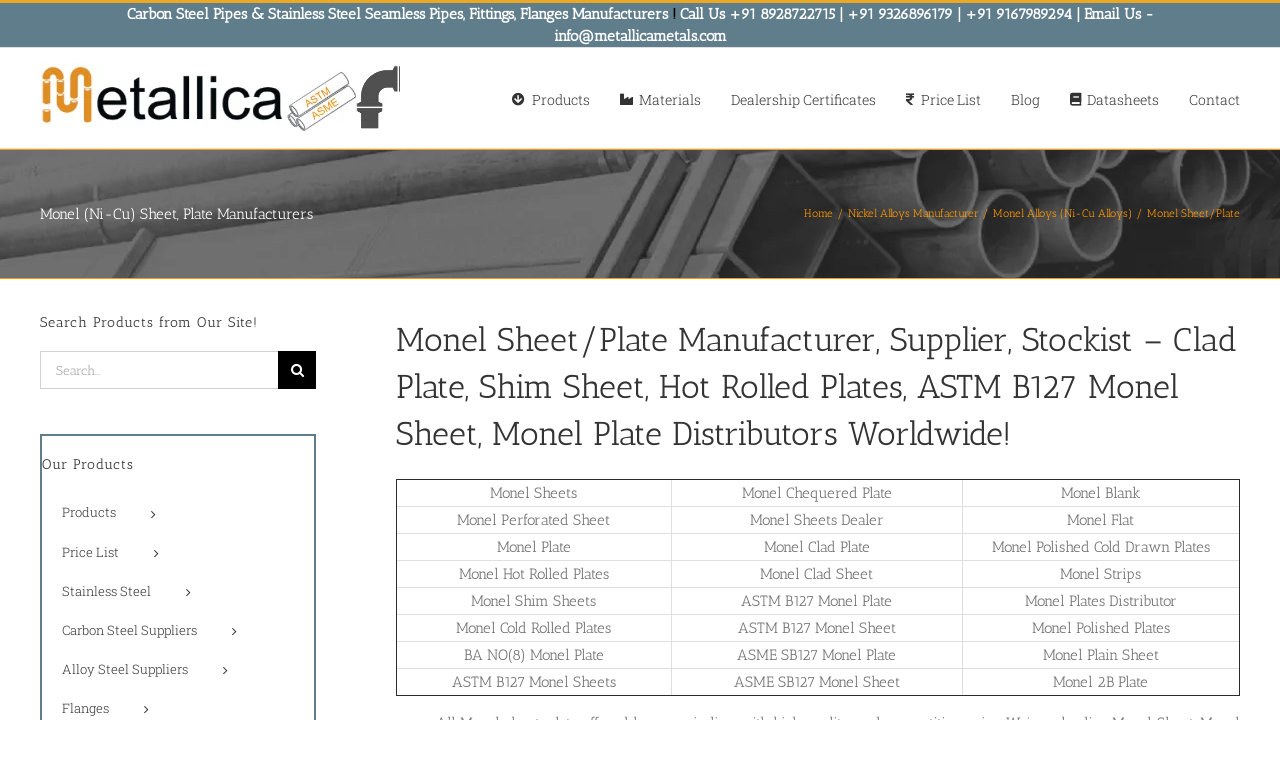

--- FILE ---
content_type: text/html; charset=UTF-8
request_url: https://www.steelpipesfactory.com/nickel-alloys-manufacturers/monel-alloys-ni-cu-alloys/monel-sheet-plate/
body_size: 83700
content:
<!DOCTYPE html><html class="avada-html-layout-wide avada-html-header-position-top" dir="ltr" lang="en-US" prefix="og: https://ogp.me/ns#" prefix="og: http://ogp.me/ns# fb: http://ogp.me/ns/fb#"><head><script data-no-optimize="1">var litespeed_docref=sessionStorage.getItem("litespeed_docref");litespeed_docref&&(Object.defineProperty(document,"referrer",{get:function(){return litespeed_docref}}),sessionStorage.removeItem("litespeed_docref"));</script> <meta http-equiv="X-UA-Compatible" content="IE=edge" /><meta http-equiv="Content-Type" content="text/html; charset=utf-8"/><meta name="viewport" content="width=device-width, initial-scale=1" /><title>Monel Sheet/Plate Manufacturer - Buy Ni-Cu Alloy Sheet/Plate</title><meta name="description" content="Monel Sheet, Plate Suppliers, Stockist, Manufacturers. Monel 400 Sheet, Plate , Monel K-500 Sheet, Plate, Monel 405 Sheet, Ni-Cu Alloy Sheet, Plate. Low Price!" /><meta name="robots" content="max-image-preview:large" /><meta name="google-site-verification" content="23WvvOPUDt01kqFkqbsiaqEGniKJxhWTIKi2PqikhIo" /><meta name="msvalidate.01" content="E509ACD6CCFBEA2B8B7AF2FB02892E5A" /><meta name="keywords" content="monel pipe,monel tube,monel tubing,monel alloys pipe,monel alloys tube,monel alloys tubing,ni-cu alloy pipe,ni-cu alloy tube,ni-cu alloy tubing" /><link rel="canonical" href="https://www.steelpipesfactory.com/nickel-alloys-manufacturers/monel-alloys-ni-cu-alloys/monel-sheet-plate/" /><meta name="generator" content="All in One SEO (AIOSEO) 4.9.3" /><meta property="og:locale" content="en_US" /><meta property="og:site_name" content="Metallica Metals | Steel Pipe &amp; Fittings Manufacturers" /><meta property="og:type" content="article" /><meta property="og:title" content="Monel Sheet/Plate Manufacturer - Buy Ni-Cu Alloy Sheet/Plate" /><meta property="og:description" content="Monel Sheet, Plate Suppliers, Stockist, Manufacturers. Monel 400 Sheet, Plate , Monel K-500 Sheet, Plate, Monel 405 Sheet, Ni-Cu Alloy Sheet, Plate. Low Price!" /><meta property="og:url" content="https://www.steelpipesfactory.com/nickel-alloys-manufacturers/monel-alloys-ni-cu-alloys/monel-sheet-plate/" /><meta property="og:image" content="https://www.steelpipesfactory.com/wp-content/uploads/2020/12/Pipe-Tube-Suppliers.jpg" /><meta property="og:image:secure_url" content="https://www.steelpipesfactory.com/wp-content/uploads/2020/12/Pipe-Tube-Suppliers.jpg" /><meta property="og:image:width" content="500" /><meta property="og:image:height" content="500" /><meta property="article:published_time" content="2021-01-11T10:40:05+00:00" /><meta property="article:modified_time" content="2021-01-11T10:43:27+00:00" /><meta property="article:publisher" content="https://www.facebook.com/steelpipesfactory" /><meta name="twitter:card" content="summary" /><meta name="twitter:site" content="@factoryofpipes" /><meta name="twitter:title" content="Monel Sheet/Plate Manufacturer - Buy Ni-Cu Alloy Sheet/Plate" /><meta name="twitter:description" content="Monel Sheet, Plate Suppliers, Stockist, Manufacturers. Monel 400 Sheet, Plate , Monel K-500 Sheet, Plate, Monel 405 Sheet, Ni-Cu Alloy Sheet, Plate. Low Price!" /><meta name="twitter:creator" content="@factoryofpipes" /><meta name="twitter:image" content="https://www.steelpipesfactory.com/wp-content/uploads/2020/12/Pipe-Tube-Suppliers.jpg" /> <script type="application/ld+json" class="aioseo-schema">{"@context":"https:\/\/schema.org","@graph":[{"@type":"BreadcrumbList","@id":"https:\/\/www.steelpipesfactory.com\/nickel-alloys-manufacturers\/monel-alloys-ni-cu-alloys\/monel-sheet-plate\/#breadcrumblist","itemListElement":[{"@type":"ListItem","@id":"https:\/\/www.steelpipesfactory.com#listItem","position":1,"name":"Home","item":"https:\/\/www.steelpipesfactory.com","nextItem":{"@type":"ListItem","@id":"https:\/\/www.steelpipesfactory.com\/nickel-alloys-manufacturers\/#listItem","name":"Nickel Alloys Manufacturer"}},{"@type":"ListItem","@id":"https:\/\/www.steelpipesfactory.com\/nickel-alloys-manufacturers\/#listItem","position":2,"name":"Nickel Alloys Manufacturer","item":"https:\/\/www.steelpipesfactory.com\/nickel-alloys-manufacturers\/","nextItem":{"@type":"ListItem","@id":"https:\/\/www.steelpipesfactory.com\/nickel-alloys-manufacturers\/monel-alloys-ni-cu-alloys\/#listItem","name":"Monel Alloys (Ni-Cu Alloys)"},"previousItem":{"@type":"ListItem","@id":"https:\/\/www.steelpipesfactory.com#listItem","name":"Home"}},{"@type":"ListItem","@id":"https:\/\/www.steelpipesfactory.com\/nickel-alloys-manufacturers\/monel-alloys-ni-cu-alloys\/#listItem","position":3,"name":"Monel Alloys (Ni-Cu Alloys)","item":"https:\/\/www.steelpipesfactory.com\/nickel-alloys-manufacturers\/monel-alloys-ni-cu-alloys\/","nextItem":{"@type":"ListItem","@id":"https:\/\/www.steelpipesfactory.com\/nickel-alloys-manufacturers\/monel-alloys-ni-cu-alloys\/monel-sheet-plate\/#listItem","name":"Monel Sheet\/Plate"},"previousItem":{"@type":"ListItem","@id":"https:\/\/www.steelpipesfactory.com\/nickel-alloys-manufacturers\/#listItem","name":"Nickel Alloys Manufacturer"}},{"@type":"ListItem","@id":"https:\/\/www.steelpipesfactory.com\/nickel-alloys-manufacturers\/monel-alloys-ni-cu-alloys\/monel-sheet-plate\/#listItem","position":4,"name":"Monel Sheet\/Plate","previousItem":{"@type":"ListItem","@id":"https:\/\/www.steelpipesfactory.com\/nickel-alloys-manufacturers\/monel-alloys-ni-cu-alloys\/#listItem","name":"Monel Alloys (Ni-Cu Alloys)"}}]},{"@type":"Organization","@id":"https:\/\/www.steelpipesfactory.com\/#organization","name":"Metallica Metals","description":"Steel Pipe & Fittings Manufacturers","url":"https:\/\/www.steelpipesfactory.com\/","telephone":"+918928722715","logo":{"@type":"ImageObject","url":"https:\/\/www.steelpipesfactory.com\/wp-content\/uploads\/2019\/07\/High-Pressure-Stainless-Steel-Pipe-Manufacturers-Suppliers-Dealers-Wholesalers-in-India-and-Worldwide-at-Low-Price.jpg","@id":"https:\/\/www.steelpipesfactory.com\/nickel-alloys-manufacturers\/monel-alloys-ni-cu-alloys\/monel-sheet-plate\/#organizationLogo","width":500,"height":500,"caption":"High Pressure Stainless Steel Pipe Manufacturers, Suppliers, Dealers, Wholesalers in India and Worldwide at Low Price"},"image":{"@id":"https:\/\/www.steelpipesfactory.com\/nickel-alloys-manufacturers\/monel-alloys-ni-cu-alloys\/monel-sheet-plate\/#organizationLogo"},"sameAs":["https:\/\/www.facebook.com\/steelpipesfactory","https:\/\/twitter.com\/factoryofpipes","https:\/\/www.instagram.com\/thesteelpipesfactory\/","https:\/\/www.pinterest.com\/steelpipesfactory\/?eq=Steelpipesfactory&etslf=3826"]},{"@type":"WebPage","@id":"https:\/\/www.steelpipesfactory.com\/nickel-alloys-manufacturers\/monel-alloys-ni-cu-alloys\/monel-sheet-plate\/#webpage","url":"https:\/\/www.steelpipesfactory.com\/nickel-alloys-manufacturers\/monel-alloys-ni-cu-alloys\/monel-sheet-plate\/","name":"Monel Sheet\/Plate Manufacturer - Buy Ni-Cu Alloy Sheet\/Plate","description":"Monel Sheet, Plate Suppliers, Stockist, Manufacturers. Monel 400 Sheet, Plate , Monel K-500 Sheet, Plate, Monel 405 Sheet, Ni-Cu Alloy Sheet, Plate. Low Price!","inLanguage":"en-US","isPartOf":{"@id":"https:\/\/www.steelpipesfactory.com\/#website"},"breadcrumb":{"@id":"https:\/\/www.steelpipesfactory.com\/nickel-alloys-manufacturers\/monel-alloys-ni-cu-alloys\/monel-sheet-plate\/#breadcrumblist"},"datePublished":"2021-01-11T10:40:05+00:00","dateModified":"2021-01-11T10:43:27+00:00"},{"@type":"WebSite","@id":"https:\/\/www.steelpipesfactory.com\/#website","url":"https:\/\/www.steelpipesfactory.com\/","name":"Metallica Metals","alternateName":"Steel Pipe Manufacturers","description":"Steel Pipe & Fittings Manufacturers","inLanguage":"en-US","publisher":{"@id":"https:\/\/www.steelpipesfactory.com\/#organization"}}]}</script> <link rel="alternate" type="application/rss+xml" title="Metallica Metals &raquo; Feed" href="https://www.steelpipesfactory.com/feed/" /><link rel="alternate" type="application/rss+xml" title="Metallica Metals &raquo; Comments Feed" href="https://www.steelpipesfactory.com/comments/feed/" /><link rel="icon" href="https://www.steelpipesfactory.com/wp-content/uploads/2020/04/Steel-Pipe-Pipe-Fitting-Flanges.png" type="image/png" /><link rel="apple-touch-icon" sizes="180x180" href="https://www.steelpipesfactory.com/wp-content/uploads/2020/04/Steel-Pipes-Factory-Manufacturers.png" type="image/png"><link rel="icon" sizes="192x192" href="https://www.steelpipesfactory.com/wp-content/uploads/2020/04/Steel-Pipe-Pipe-Fitting-Flanges-1.png" type="image/png"><meta name="msapplication-TileImage" content="https://www.steelpipesfactory.com/wp-content/uploads/2020/04/Steel-Pipes-Factory-Manufacturers-1.png" type="image/png"><link rel="alternate" title="oEmbed (JSON)" type="application/json+oembed" href="https://www.steelpipesfactory.com/wp-json/oembed/1.0/embed?url=https%3A%2F%2Fwww.steelpipesfactory.com%2Fnickel-alloys-manufacturers%2Fmonel-alloys-ni-cu-alloys%2Fmonel-sheet-plate%2F" /><link rel="alternate" title="oEmbed (XML)" type="text/xml+oembed" href="https://www.steelpipesfactory.com/wp-json/oembed/1.0/embed?url=https%3A%2F%2Fwww.steelpipesfactory.com%2Fnickel-alloys-manufacturers%2Fmonel-alloys-ni-cu-alloys%2Fmonel-sheet-plate%2F&#038;format=xml" />
<style id='wp-img-auto-sizes-contain-inline-css' type='text/css'>img:is([sizes=auto i],[sizes^="auto," i]){contain-intrinsic-size:3000px 1500px}
/*# sourceURL=wp-img-auto-sizes-contain-inline-css */</style><style id="litespeed-ccss">.ht-ctc-chat{--side:right}#ays_tooltip{width:auto;padding:3px;box-sizing:border-box;word-break:keep-all;-webkit-hyphens:none;white-space:nowrap}#ays_tooltip p{margin:0;padding:0}:root{--button_padding:11px 23px}[class*=" awb-icon-"]{font-family:awb-icons!important;speak:never;font-style:normal;font-weight:400;font-variant:normal;text-transform:none;line-height:1;-webkit-font-smoothing:antialiased;-moz-osx-font-smoothing:grayscale}.awb-icon-bars:before{content:""}*{box-sizing:border-box}input[type=search],input[type=submit]{-webkit-appearance:none;-webkit-border-radius:0}input[type=search]::-webkit-search-decoration{-webkit-appearance:none}body{margin:0;min-width:320px;-webkit-text-size-adjust:100%;overflow-x:hidden;overflow-y:scroll;color:var(--body_typography-color);font-size:var(--body_typography-font-size,16px);font-family:var(--body_typography-font-family,inherit)}#boxed-wrapper{overflow-x:hidden;overflow-x:clip}#wrapper{overflow:visible}img{border-style:none;vertical-align:top;max-width:100%;height:auto}a{text-decoration:none}input{font-family:var(--body_typography-font-family,inherit);vertical-align:middle;color:var(--body_typography-color)}form{margin:0;padding:0;border-style:none}#main{padding:55px 10px 45px;clear:both}#content{width:71.1702128%;float:left;min-height:1px}.s{float:none}.layout-wide-mode #wrapper{width:100%;max-width:none}#sliders-container{position:relative}.searchform .fusion-search-form-content{display:flex;align-items:center;overflow:hidden;width:100%}.searchform .fusion-search-form-content .fusion-search-field{flex-grow:1}.searchform .fusion-search-form-content .fusion-search-field input{background-color:#fff;border:1px solid #d2d2d2;color:#747474;font-size:13px;padding:8px 15px;height:33px;width:100%;box-sizing:border-box;margin:0;outline:0}.searchform .fusion-search-form-content .fusion-search-button input[type=submit]{background:#000;border:none;border-radius:0;color:#fff;font-size:1em;height:33px;line-height:33px;margin:0;padding:0;width:33px;text-indent:0;font-family:awb-icons;font-weight:400;text-shadow:none;-webkit-font-smoothing:antialiased}.fusion-row{margin:0 auto}.fusion-row:after,.fusion-row:before{content:" ";display:table}.fusion-row:after{clear:both}strong{font-weight:bolder}.screen-reader-text{border:0;clip:rect(1px,1px,1px,1px);clip-path:inset(50%);height:1px;margin:-1px;overflow:hidden;padding:0;position:absolute!important;width:1px;word-wrap:normal!important}.rich-snippet-hidden{display:none}.fusion-page-load-link{display:none}.fusion-disable-outline input{outline:0}html:not(.avada-html-layout-boxed):not(.avada-html-layout-framed),html:not(.avada-html-layout-boxed):not(.avada-html-layout-framed) body{background-color:var(--bg_color);background-blend-mode:var(--bg-color-overlay)}body{background-image:var(--bg_image);background-repeat:var(--bg_repeat)}#main,.layout-wide-mode #main,.layout-wide-mode #wrapper,body,html{background-color:var(--content_bg_color)}#main{background-image:var(--content_bg_image);background-repeat:var(--content_bg_repeat)}#toTop{background-color:var(--totop_background);border-radius:4px 4px 0 0;bottom:0;height:35px;position:fixed;text-align:center;width:48px;opacity:0;z-index:100000;line-height:1}#toTop:before{line-height:35px;content:"";-webkit-font-smoothing:antialiased;font-family:awb-icons;font-size:22px;color:var(--totop_icon_color)}.to-top-container #toTop{border-radius:var(--totop_border_radius) var(--totop_border_radius)0 0}.to-top-right #toTop{right:75px}.fusion-header-wrapper{position:relative;z-index:10011}.fusion-header-sticky-height{display:none}.fusion-header{padding-left:30px;padding-right:30px;backface-visibility:hidden}.fusion-header-v2 .fusion-header{border-bottom:1px solid #fff0}.fusion-mobile-logo{display:none}.fusion-secondary-header{border-bottom:1px solid #fff0;background-color:var(--header_top_bg_color)}.fusion-secondary-header .fusion-alignleft{float:left;margin-right:0;flex-grow:1}.fusion-secondary-header .fusion-alignright{float:right;margin-left:0;flex-grow:1}.fusion-secondary-header .fusion-alignright>*{float:right}.fusion-secondary-header .fusion-row{display:flex;justify-content:space-between;align-items:center}.fusion-header-v2 .fusion-secondary-header{border-top:3px solid var(--primary_color)}.fusion-contact-info{line-height:43px}.fusion-logo{display:block;float:left;max-width:100%}.fusion-logo:after,.fusion-logo:before{content:" ";display:table}.fusion-logo:after{clear:both}.fusion-logo a{display:block;max-width:100%}.fusion-logo img{width:auto}.fusion-main-menu{float:right;position:relative;z-index:200;overflow:hidden}.fusion-main-menu>ul>li{padding-right:45px}.fusion-main-menu>ul>li:last-child{padding-right:0}.fusion-main-menu>ul>li>a{display:flex;align-items:center;line-height:1;-webkit-font-smoothing:subpixel-antialiased}.fusion-main-menu>ul>li>a>.fusion-megamenu-icon{width:auto}.fusion-main-menu>ul>li>a.fusion-flex-link{text-align:center;box-sizing:border-box}.fusion-main-menu ul{list-style:none;margin:0;padding:0}.fusion-main-menu ul a{display:block;box-sizing:content-box}.fusion-main-menu li{float:left;margin:0;padding:0;position:relative}.fusion-main-menu .fusion-dropdown-menu{overflow:hidden}.fusion-main-menu .sub-menu{position:absolute;left:0;visibility:hidden;opacity:0;z-index:1}.fusion-main-menu .sub-menu ul{top:0}.fusion-main-menu .sub-menu li{float:none;margin:0;padding:0}.fusion-main-menu .sub-menu a{border:0;padding:7px 20px;line-height:19px;text-indent:0;height:auto}.fusion-secondary-menu{position:relative;z-index:210}.fusion-megamenu-wrapper{margin:0 auto;padding:0 15px;visibility:hidden;opacity:0;position:absolute;left:0;z-index:10}.fusion-megamenu-wrapper.col-span-12 .fusion-megamenu{width:100%}.fusion-megamenu-wrapper .fusion-megamenu-submenu{display:block;float:none;padding:29px 0;border-right:1px solid #fff0;background-size:cover}.fusion-megamenu-wrapper .fusion-megamenu-submenu:last-child{border-right:none}.fusion-megamenu-wrapper .fusion-megamenu-border{border-bottom:1px solid #dcd9d9}.fusion-megamenu-holder{padding:0;margin:0;border-top:3px solid #fff0;background-size:cover}.fusion-megamenu-holder:after,.fusion-megamenu-holder:before{content:" ";display:table}.fusion-megamenu-holder:after{clear:both}.fusion-megamenu{display:flex}.fusion-megamenu:after,.fusion-megamenu:before{content:" ";display:table}.fusion-megamenu:after{clear:both}.fusion-megamenu-title{margin:0;padding:0 34px 15px;font-weight:400;line-height:normal;-webkit-font-smoothing:antialiased}.fusion-megamenu-icon{display:inline-block;width:26px}.fusion-sticky-logo-1.fusion-header-v2 .fusion-sticky-logo{display:none}.fusion-mobile-nav-holder{display:none;clear:both;color:#333}.fusion-mobile-menu-design-modern .fusion-header>.fusion-row{position:relative}.fusion-mobile-menu-icons{display:none;position:relative;top:0;right:0;vertical-align:middle;text-align:right}.fusion-mobile-menu-icons a{float:right;font-size:21px;margin-left:20px}body:not(.fusion-header-layout-v6) .fusion-header{-webkit-transform:translate3d(0,0,0);-moz-transform:none}body:not(.fusion-header-layout-v6).fusion-top-header .fusion-main-menu>ul>li>a.fusion-bar-highlight{box-sizing:border-box}.avada-menu-highlight-style-bar .fusion-main-menu .sub-menu ul{top:-3px}body.fusion-top-header:not(.avada-sticky-shrinkage) .fusion-header-wrapper .fusion-main-menu>ul>li>a.fusion-flex-link{line-height:1!important}.fusion-header-v2 .fusion-header,.fusion-mobile-menu-design-modern .fusion-secondary-header .fusion-alignleft,.fusion-secondary-header{border-bottom-color:var(--header_border_color)}.fusion-mobile-menu-design-modern .fusion-secondary-header .fusion-alignleft{border-top-color:var(--header_border_color)}.fusion-header-wrapper .fusion-row{padding-left:var(--header_padding-left);padding-right:var(--header_padding-right)}.fusion-header .fusion-row{padding-top:var(--header_padding-top);padding-bottom:var(--header_padding-bottom)}.fusion-top-header .fusion-header{background-color:var(--header_bg_color)}.fusion-header-wrapper .fusion-row{max-width:var(--site_width)}html:not(.avada-has-site-width-percent) #main,html:not(.avada-has-site-width-percent) .fusion-secondary-header{padding-left:30px;padding-right:30px}.fusion-header .fusion-logo{margin:var(--logo_margin-top) var(--logo_margin-right) var(--logo_margin-bottom) var(--logo_margin-left)}.fusion-main-menu>ul>li{padding-right:var(--nav_padding)}.fusion-main-menu>ul>li>a{border-color:#fff0}.fusion-main-menu>ul>li>a>.fusion-megamenu-icon{font-size:var(--menu_icon_size);color:var(--menu_icon_color)}.avada-menu-icon-position-left .fusion-main-menu>ul>li>a>.fusion-megamenu-icon{padding-right:.5em}.fusion-main-menu .sub-menu{font-family:var(--body_typography-font-family);font-weight:var(--body_typography-font-weight);width:var(--dropdown_menu_width);background-color:var(--menu_sub_bg_color)}.fusion-main-menu .sub-menu ul{left:var(--dropdown_menu_width)}.fusion-main-menu .sub-menu li a{font-family:var(--body_typography-font-family);font-weight:var(--body_typography-font-weight);padding-top:var(--mainmenu_dropdown_vertical_padding);padding-bottom:var(--mainmenu_dropdown_vertical_padding);color:var(--menu_sub_color);font-size:var(--nav_dropdown_font_size)}.fusion-main-menu .fusion-dropdown-menu .sub-menu li a{font-family:var(--body_typography-font-family);font-weight:var(--body_typography-font-weight);padding-top:var(--mainmenu_dropdown_vertical_padding);padding-bottom:var(--mainmenu_dropdown_vertical_padding);border-bottom-color:var(--menu_sub_sep_color);color:var(--menu_sub_color);font-size:var(--nav_dropdown_font_size)}body:not(.fusion-header-layout-v6) .fusion-main-menu>ul>li>a{height:var(--nav_height)}.avada-menu-highlight-style-bar .fusion-main-menu .sub-menu{border-top:var(--dropdown_menu_top_border_size) solid var(--menu_hover_first_color)}.avada-menu-highlight-style-bar .fusion-main-menu .sub-menu ul{top:calc((var(--dropdown_menu_top_border_size))*-1)}.avada-menu-highlight-style-bar:not(.fusion-header-layout-v6) .fusion-main-menu>ul>li>a{border-top-width:var(--nav_highlight_border);border-top-style:solid}.avada-has-megamenu-shadow .fusion-main-menu .sub-menu,.avada-has-megamenu-shadow .fusion-megamenu-holder{box-shadow:1px 1px 30px rgb(0 0 0/.06)}.fusion-megamenu-holder{border-top-width:var(--dropdown_menu_top_border_size);border-color:var(--menu_hover_first_color);background-color:var(--menu_sub_bg_color)}.fusion-body .fusion-megamenu-wrapper .fusion-megamenu-holder .fusion-megamenu .fusion-megamenu-submenu{border-color:var(--menu_sub_sep_color)}.avada-has-mainmenu-dropdown-divider .fusion-main-menu .fusion-dropdown-menu .sub-menu li a{border-bottom-width:1px;border-bottom-style:solid}.fusion-main-menu>ul>li>a{font-family:var(--nav_typography-font-family);font-weight:var(--nav_typography-font-weight);font-size:var(--nav_typography-font-size);letter-spacing:var(--nav_typography-letter-spacing);text-transform:var(--nav_typography-text-transform);font-style:var(--nav_typography-font-style,normal)}.fusion-main-menu>ul>li>a{color:var(--nav_typography-color)}.fusion-megamenu-title{color:var(--nav_typography-color);font-size:var(--megamenu_title_size)}.fusion-megamenu-title a{color:var(--nav_typography-color)}.fusion-secondary-header{color:var(--snav_color);font-size:var(--snav_font_size)}.fusion-mobile-menu-icons{margin-top:var(--mobile_menu_icons_top_margin)}.fusion-mobile-menu-icons a{color:var(--mobile_menu_toggle_color)}.fusion-mobile-menu-icons a:after,.fusion-mobile-menu-icons a:before{color:var(--mobile_menu_toggle_color)}.avada-has-megamenu-item-divider .fusion-megamenu-wrapper .fusion-megamenu-submenu{padding-bottom:0}.fusion-contact-info{line-height:var(--sec_menu_lh)}.searchform .fusion-search-form-content .fusion-search-button input[type=submit],.searchform .fusion-search-form-content .fusion-search-field input,input.s{height:var(--form_input_height);padding-top:0;padding-bottom:0}.searchform .fusion-search-form-content .fusion-search-button input[type=submit]{width:var(--form_input_height)}.searchform .fusion-search-form-content .fusion-search-button input[type=submit]{line-height:var(--form_input_height)}input.s{background-color:var(--form_bg_color);font-size:var(--form_text_size);color:var(--form_text_color)}.searchform .fusion-search-form-content .fusion-search-field input{background-color:var(--form_bg_color);font-size:var(--form_text_size)}.searchform .fusion-search-form-content .fusion-search-field input{color:var(--form_text_color)}.searchform .s::-moz-placeholder,input.s::-moz-placeholder,input::-moz-placeholder{color:var(--form_text_color)}.searchform .s::-webkit-input-placeholder,input.s::-webkit-input-placeholder,input::-webkit-input-placeholder{color:var(--form_text_color)}.searchform .fusion-search-form-content .fusion-search-field input,input.s{border-width:var(--form_border_width-top) var(--form_border_width-right) var(--form_border_width-bottom) var(--form_border_width-left);border-color:var(--form_border_color);border-radius:var(--form_border_radius)}.fusion-search-form-classic .searchform:not(.fusion-search-form-clean) .fusion-search-form-content{border-radius:var(--form_border_radius);border-width:var(--form_border_width-top) var(--form_border_width-right) var(--form_border_width-bottom) var(--form_border_width-left)}:root{--adminbar-height:0px}#main .fusion-row,.fusion-page-title-row{max-width:var(--site_width)}html:not(.avada-has-site-width-percent) #main{padding-left:30px;padding-right:30px}body.has-sidebar #main .sidebar{width:var(--sidebar_width)}body.has-sidebar #content{width:calc(100% - var(--sidebar_width) - var(--sidebar_gutter))}#main{padding-left:30px;padding-right:30px;padding-top:var(--main_padding-top);padding-bottom:var(--main_padding-bottom)}.layout-wide-mode #wrapper{width:100%;max-width:none}.fusion-content-widget-area .widget{margin-bottom:45px;position:relative}.fusion-content-widget-area .widget ul{list-style:none;margin:0;padding:0}.fusion-content-widget-area .widget li{margin:0;padding:0;display:block}.fusion-content-widget-area .widget li a{display:inline}.fusion-content-widget-area .widget li a{color:#838383}.fusion-content-widget-area input.s{width:100%;margin-right:0}.sidebar{width:23.4042553%;float:right}.sidebar .widget{margin-bottom:45px;position:relative}.sidebar .widget ul{list-style:none;margin:0;padding:0}.sidebar .widget li{margin:0;padding:0;display:block}.fusion-content-widget-area .s{width:100%}.fusion-widget-area .sub-menu{margin-left:15px}.fusion-widget-area .fusion-vertical-menu-widget .sub-menu{margin-left:0}#wrapper .fusion-vertical-menu-widget .menu{border-right:1px solid #fff0;border-top:1px solid #fff0}#wrapper .fusion-vertical-menu-widget .menu li a{border-bottom:1px solid #fff0;border-right-color:#fff0;padding:8px 0;display:block}#wrapper .fusion-vertical-menu-widget .menu li a .arrow{display:none;vertical-align:middle}#wrapper .fusion-vertical-menu-widget .menu li a .arrow:before{font-family:awb-icons;content:""}#wrapper .fusion-vertical-menu-widget .menu .menu-item-has-children>a>.arrow{display:inline-block;padding:0 5px}#wrapper .fusion-vertical-menu-widget .menu li.menu-item-has-children ul{display:none}#wrapper .fusion-vertical-menu-widget.left .menu{text-align:left}#wrapper .fusion-vertical-menu-widget.left .menu>li>a{padding-left:20px}#wrapper .fusion-vertical-menu-widget.left .menu li a{padding-right:10px}#wrapper .fusion-vertical-menu-widget.left .menu .sub-menu{margin-left:30px}#wrapper .fusion-vertical-menu-widget.no-border.left .menu li a .arrow{padding-right:0;width:40px;text-align:right}.fusion-vertical-menu-widget ul.menu li a{font-family:var(--nav_typography-font-family);font-weight:var(--nav_typography-font-weight);font-size:var(--nav_typography-font-size);letter-spacing:var(--nav_typography-letter-spacing);text-transform:var(--nav_typography-text-transform)}#main .sidebar:not(.fusion-sticky-sidebar){background-color:var(--sidebar_bg_color)}#main .sidebar{padding:var(--sidebar_padding)}.sidebar .widget .heading .widget-title,.sidebar .widget .widget-title{background-color:var(--sidebar_widget_bg_color);padding:var(--sidebar_widget_bg_color-opaque-padding)}.sidebar .widget .widget-title{font-size:var(--sidew_font_size)}.sidebar .widget .heading h4,.sidebar .widget .widget-title{color:var(--sidebar_heading_color)}.fusion-content-widget-area .widget li a{color:var(--link_color)}.fusion-page-title-bar{clear:both;padding:0 10px;height:var(--page_title_height);width:100%;background-position:center center;background-repeat:no-repeat;background-origin:border-box;background-color:var(--page_title_bg_color);border-top:1px solid;border-bottom:1px solid;background-image:var(--page_title_bg);border-color:var(--page_title_border_color);background-size:auto}.fusion-page-title-bar h1{margin:0;padding:0;line-height:26px;font-weight:400;font-size:14px;color:#343333}.fusion-page-title-bar h1{font-size:18px;color:var(--page_title_color)}.fusion-page-title-bar .fusion-page-title-row h1{font-size:var(--page_title_font_size);line-height:var(--page_title_line_height)}.fusion-page-title-bar .fusion-breadcrumbs{font-size:var(--breadcrumbs_font_size);color:var(--breadcrumbs_text_color)}.fusion-page-title-bar .fusion-breadcrumbs .awb-breadcrumb-sep:after{content:var(--breadcrumbs_separator);margin:0 5px}.fusion-page-title-bar .fusion-breadcrumbs li,.fusion-page-title-bar .fusion-breadcrumbs li a{font-size:var(--breadcrumbs_font_size)}.fusion-page-title-bar .fusion-breadcrumbs a{color:var(--breadcrumbs_text_color)}.fusion-page-title-row{margin:0 auto;height:100%}.fusion-page-title-wrapper{display:flex;align-items:center;justify-content:space-between;position:relative;height:100%;width:100%}.fusion-page-title-secondary{flex-shrink:0;text-align:right}.awb-breadcrumb-list{display:inline-flex;flex-wrap:wrap;list-style:none;margin:0;padding:0}.fusion-page-title-bar-left .fusion-page-title-secondary{margin-left:10px}html:not(.avada-has-site-width-percent) .fusion-page-title-bar{padding-left:30px;padding-right:30px}.fusion-main-menu .sub-menu,.fusion-main-menu .sub-menu li a,body{font-family:var(--body_typography-font-family);font-weight:var(--body_typography-font-weight);letter-spacing:var(--body_typography-letter-spacing);font-style:var(--body_typography-font-style,normal)}body{font-size:var(--body_typography-font-size)}.fusion-main-menu .sub-menu,.fusion-main-menu .sub-menu li a,body{line-height:var(--body_typography-line-height)}body{color:var(--body_typography-color)}body a,body a:after,body a:before{color:var(--link_color)}.fusion-page-title-bar h1,.post-content h1,h1{font-family:var(--h1_typography-font-family);font-weight:var(--h1_typography-font-weight);line-height:var(--h1_typography-line-height);letter-spacing:var(--h1_typography-letter-spacing);text-transform:var(--h1_typography-text-transform);font-style:var(--h1_typography-font-style,normal)}.post-content h1,h1{font-size:var(--h1_typography-font-size)}.post-content h1,h1{color:var(--h1_typography-color)}h1{margin-top:var(--h1_typography-margin-top);margin-bottom:var(--h1_typography-margin-bottom)}h2{font-family:var(--h2_typography-font-family);font-weight:var(--h2_typography-font-weight);line-height:var(--h2_typography-line-height);letter-spacing:var(--h2_typography-letter-spacing);text-transform:var(--h2_typography-text-transform);font-style:var(--h2_typography-font-style,normal)}h2{font-size:var(--h2_typography-font-size)}h2{color:var(--h2_typography-color)}h2{margin-top:var(--h2_typography-margin-top);margin-bottom:var(--h2_typography-margin-bottom)}.fusion-megamenu-title,.fusion-widget-area h4,h4{font-family:var(--h4_typography-font-family);font-weight:var(--h4_typography-font-weight);line-height:var(--h4_typography-line-height);letter-spacing:var(--h4_typography-letter-spacing);text-transform:var(--h4_typography-text-transform);font-style:var(--h4_typography-font-style,normal)}h4{line-height:var(--h4_typography-line-height)}.fusion-widget-area h4,h4{font-size:var(--h4_typography-font-size)}.fusion-widget-area h4,h4{color:var(--h4_typography-color)}h4{margin-top:var(--h4_typography-margin-top);margin-bottom:var(--h4_typography-margin-bottom)}.fusion-search-form-classic .searchform:not(.fusion-search-form-clean) .fusion-search-form-content .fusion-search-field input{border-right:none;border-top-right-radius:0;border-bottom-right-radius:0}.fusion-content-widget-area .widget li a,.fusion-content-widget-area .widget li a:before,tr td{border-color:var(--sep_color)}:root{--awb-color1:rgba(255,255,255,1);--awb-color1-h:0;--awb-color1-s:0%;--awb-color1-l:100%;--awb-color1-a:100%;--awb-color2:rgba(246,246,246,1);--awb-color2-h:0;--awb-color2-s:0%;--awb-color2-l:96%;--awb-color2-a:100%;--awb-color3:rgba(224,222,222,1);--awb-color3-h:0;--awb-color3-s:3%;--awb-color3-l:87%;--awb-color3-a:100%;--awb-color4:rgba(160,206,78,1);--awb-color4-h:82;--awb-color4-s:57%;--awb-color4-l:56%;--awb-color4-a:100%;--awb-color5:rgba(233,168,37,1);--awb-color5-h:40;--awb-color5-s:82%;--awb-color5-l:53%;--awb-color5-a:100%;--awb-color6:rgba(116,116,116,1);--awb-color6-h:0;--awb-color6-s:0%;--awb-color6-l:45%;--awb-color6-a:100%;--awb-color7:rgba(120,85,16,1);--awb-color7-h:40;--awb-color7-s:76%;--awb-color7-l:27%;--awb-color7-a:100%;--awb-color8:rgba(51,51,51,1);--awb-color8-h:0;--awb-color8-s:0%;--awb-color8-l:20%;--awb-color8-a:100%;--awb-custom10:rgba(235,234,234,1);--awb-custom10-h:0;--awb-custom10-s:2%;--awb-custom10-l:92%;--awb-custom10-a:100%;--awb-custom11:rgba(235,234,234,0.8);--awb-custom11-h:0;--awb-custom11-s:2%;--awb-custom11-l:92%;--awb-custom11-a:80%;--awb-custom12:rgba(191,191,191,1);--awb-custom12-h:0;--awb-custom12-s:0%;--awb-custom12-l:75%;--awb-custom12-a:100%;--awb-custom13:rgba(249,249,249,1);--awb-custom13-h:0;--awb-custom13-s:0%;--awb-custom13-l:98%;--awb-custom13-a:100%;--awb-custom14:rgba(214,173,90,1);--awb-custom14-h:40;--awb-custom14-s:60%;--awb-custom14-l:60%;--awb-custom14-a:100%;--awb-custom15:rgba(232,203,144,1);--awb-custom15-h:40;--awb-custom15-s:66%;--awb-custom15-l:74%;--awb-custom15-a:100%;--awb-custom16:rgba(232,232,232,1);--awb-custom16-h:0;--awb-custom16-s:0%;--awb-custom16-l:91%;--awb-custom16-a:100%;--awb-custom17:rgba(54,56,57,1);--awb-custom17-h:200;--awb-custom17-s:3%;--awb-custom17-l:22%;--awb-custom17-a:100%;--awb-custom18:rgba(140,137,137,1);--awb-custom18-h:0;--awb-custom18-s:1%;--awb-custom18-l:54%;--awb-custom18-a:100%;--awb-typography1-font-family:Inter, Arial, Helvetica, sans-serif;--awb-typography1-font-size:46px;--awb-typography1-font-weight:600;--awb-typography1-font-style:normal;--awb-typography1-line-height:1.2;--awb-typography1-letter-spacing:-0.015em;--awb-typography1-text-transform:none;--awb-typography2-font-family:Inter, Arial, Helvetica, sans-serif;--awb-typography2-font-size:24px;--awb-typography2-font-weight:600;--awb-typography2-font-style:normal;--awb-typography2-line-height:1.1;--awb-typography2-letter-spacing:0px;--awb-typography2-text-transform:none;--awb-typography3-font-family:Inter, Arial, Helvetica, sans-serif;--awb-typography3-font-size:16px;--awb-typography3-font-weight:500;--awb-typography3-font-style:normal;--awb-typography3-line-height:1.2;--awb-typography3-letter-spacing:0.015em;--awb-typography3-text-transform:none;--awb-typography4-font-family:Inter, Arial, Helvetica, sans-serif;--awb-typography4-font-size:16px;--awb-typography4-font-weight:400;--awb-typography4-font-style:normal;--awb-typography4-line-height:1.72;--awb-typography4-letter-spacing:0.015em;--awb-typography4-text-transform:none;--awb-typography5-font-family:Inter, Arial, Helvetica, sans-serif;--awb-typography5-font-size:13px;--awb-typography5-font-weight:400;--awb-typography5-font-style:normal;--awb-typography5-line-height:1.72;--awb-typography5-letter-spacing:0.015em;--awb-typography5-text-transform:none;--site_width:1200px;--site_width-int:1200;--margin_offset-top:0px;--margin_offset-bottom:0px;--margin_offset-top-no-percent:0px;--margin_offset-bottom-no-percent:0px;--main_padding-top:15px;--main_padding-top-or-55px:15px;--main_padding-bottom:0px;--hundredp_padding:24px;--hundredp_padding-fallback_to_zero:24px;--hundredp_padding-fallback_to_zero_px:24px;--hundredp_padding-hundred_percent_negative_margin:-24px;--sidebar_width:23%;--sidebar_gutter:80px;--sidebar_2_1_width:23%;--sidebar_2_2_width:19%;--dual_sidebar_gutter:40px;--grid_main_break_point:1000;--side_header_break_point:800;--content_break_point:800;--typography_sensitivity:0.54;--typography_factor:1.50;--primary_color:#e9a825;--primary_color-85a:rgba(233,168,37,0.85);--primary_color-7a:rgba(233,168,37,0.7);--primary_color-5a:rgba(233,168,37,0.5);--primary_color-35a:rgba(233,168,37,0.35);--primary_color-2a:rgba(233,168,37,0.2);--header_bg_repeat:repeat;--side_header_width:280px;--side_header_width-int:280;--header_padding-top:0px;--header_padding-bottom:0px;--header_padding-left:0px;--header_padding-right:0px;--menu_highlight_background:#a0ce4e;--menu_arrow_size-width:23px;--menu_arrow_size-height:12px;--nav_highlight_border:3px;--nav_padding:30px;--nav_padding-no-zero:30px;--dropdown_menu_top_border_size:3px;--dropdown_menu_width:350px;--mainmenu_dropdown_vertical_padding:9px;--menu_sub_bg_color:#edecec;--menu_bg_hover_color:#f5f5f5;--menu_sub_sep_color:#e3e2e3;--menu_h45_bg_color:#ffffff;--nav_typography-font-family:"Roboto Slab";--nav_typography-font-weight:300;--nav_typography-font-size:14px;--nav_typography-letter-spacing:0px;--nav_typography-color:#333333;--nav_typography-color-65a:rgba(51,51,51,0.65);--nav_typography-color-35a:rgba(51,51,51,0.35);--menu_hover_first_color:#e9a825;--menu_hover_first_color-65a:rgba(233,168,37,0.65);--menu_sub_color:#333333;--nav_dropdown_font_size:13px;--flyout_menu_icon_font_size:20px;--flyout_menu_icon_font_size_px:20px;--snav_font_size:12px;--sec_menu_lh:44px;--header_top_menu_sub_color:#333333;--mobile_menu_icons_top_margin:5px;--mobile_menu_nav_height:40px;--mobile_header_bg_color:rgb(255,255,255);--mobile_menu_background_color:#f9f9f9;--mobile_menu_hover_color:#f6f6f6;--mobile_menu_border_color:#dadada;--mobile_menu_toggle_color:#dadada;--mobile_menu_typography-font-family:"PT Sans";--mobile_menu_typography-font-size:12px;--mobile_menu_typography-font-weight:400;--mobile_menu_typography-line-height:40px;--mobile_menu_typography-letter-spacing:0px;--mobile_menu_typography-color:#333333;--mobile_menu_typography-font-size-30-or-24px:24px;--mobile_menu_typography-font-size-open-submenu:var(--mobile_menu_typography-font-size, 13px);--mobile_menu_font_hover_color:#333333;--menu_icon_size:13px;--logo_alignment:left;--logo_background_color:#a0ce4e;--slidingbar_width:300px;--slidingbar_width-percent_to_vw:300px;--slidingbar_content_padding-top:35px;--slidingbar_content_padding-bottom:35px;--slidingbar_content_padding-left:30px;--slidingbar_content_padding-right:30px;--slidingbar_bg_color:#363839;--slidingbar_divider_color:#505152;--slidingbar_link_color:#bfbfbf;--slidingbar_link_color_hover:#a0ce4e;--footer_divider_color:#505152;--footer_headings_typography-font-family:"PT Sans", Arial, Helvetica, sans-serif;--footer_headings_typography-font-size:14px;--footer_headings_typography-font-weight:400;--footer_headings_typography-line-height:1.5;--footer_headings_typography-letter-spacing:0px;--footer_headings_typography-color:#dddddd;--footer_text_color:#8c8989;--sidebar_bg_color:#ffffff;--bg_image:none;--bg_repeat:repeat;--bg_color:#ffffff;--bg-color-overlay:normal;--bg_pattern:url(//www.steelpipesfactory.com/wp-content/themes/Avada/assets/images/patterns/pattern1.png);--content_bg_color:#ffffff;--content_bg_image:none;--content_bg_repeat:repeat;--body_typography-font-family:"Antic Slab", Arial, Helvetica, sans-serif;--body_typography-font-size:14.5px;--base-font-size:14.5;--body_typography-font-weight:400;--body_typography-line-height:1.69;--body_typography-letter-spacing:0px;--body_typography-color:#747474;--link_color:#333333;--link_color-8a:rgba(51,51,51,0.8);--link_hover_color:#e9a825;--link_hover_color-85a:rgba(233,168,37,0.85);--link_hover_color-7a:rgba(233,168,37,0.7);--link_hover_color-5a:rgba(233,168,37,0.5);--link_hover_color-35a:rgba(233,168,37,0.35);--link_hover_color-2a:rgba(233,168,37,0.2);--awb-link_decoration_line:none;--awb-link_decoration_style:solid;--awb-link_decoration_thickness:1px;--awb-link_decoration_underline_offset:auto;--awb-link_decoration_line_hover:none;--awb-link_decoration_style_hover:solid;--awb-link_decoration_thickness_hover:1px;--awb-link_decoration_underline_offset_hover:auto;--h1_typography-font-family:"Antic Slab", Arial, Helvetica, sans-serif;--h1_typography-font-weight:400;--h1_typography-line-height:1.45;--h1_typography-letter-spacing:0px;--h1_typography-font-size:33px;--h1_typography-color:#333333;--h1_typography-margin-top:0.67em;--h1_typography-margin-bottom:0.67em;--h2_typography-font-family:"Antic Slab", Arial, Helvetica, sans-serif;--h2_typography-font-weight:400;--h2_typography-line-height:1.5;--h2_typography-letter-spacing:0px;--h2_typography-font-size:25px;--h2_typography-color:#333333;--h2_typography-margin-top:0em;--h2_typography-margin-bottom:.7em;--h3_typography-font-family:"Antic Slab", Arial, Helvetica, sans-serif;--h3_typography-font-weight:400;--h3_typography-line-height:1.41;--h3_typography-letter-spacing:0px;--h3_typography-font-size:17px;--h3_typography-color:#333333;--h3_typography-margin-top:1em;--h3_typography-margin-bottom:1em;--h4_typography-font-family:"Antic Slab", Arial, Helvetica, sans-serif;--h4_typography-font-weight:400;--h4_typography-line-height:1.43;--h4_typography-letter-spacing:1px;--h4_typography-font-size:14px;--h4_typography-color:#333333;--h4_typography-margin-top:1.33em;--h4_typography-margin-bottom:1.33em;--h5_typography-font-family:"Antic Slab", Arial, Helvetica, sans-serif;--h5_typography-font-weight:400;--h5_typography-line-height:1.38;--h5_typography-letter-spacing:0px;--h5_typography-font-size:13px;--h5_typography-color:#333333;--h5_typography-margin-top:1.67em;--h5_typography-margin-bottom:1.67em;--h6_typography-font-family:"Roboto Slab", Arial, Helvetica, sans-serif;--h6_typography-font-weight:300;--h6_typography-line-height:1.42;--h6_typography-letter-spacing:0px;--h6_typography-font-size:12px;--h6_typography-color:#333333;--h6_typography-margin-top:2.33em;--h6_typography-margin-bottom:2.33em;--post_title_typography-font-family:"Roboto Slab", Arial, Helvetica, sans-serif;--post_title_typography-font-weight:300;--post_title_typography-line-height:27px;--post_title_typography-letter-spacing:0px;--post_title_typography-font-size:18px;--post_title_typography-color:#333333;--post_titles_extras_typography-font-family:"Roboto Slab", Arial, Helvetica, sans-serif;--post_titles_extras_typography-font-weight:300;--post_titles_extras_typography-line-height:1.5;--post_titles_extras_typography-letter-spacing:0px;--post_titles_extras_typography-font-size:18px;--post_titles_extras_typography-color:#333333;--blog_archive_grid_column_spacing:40px;--dates_box_color:#eef0f2;--meta_font_size:12px;--portfolio_archive_column_spacing:12px;--portfolio_meta_font_size:14px;--social_bg_color:#f6f6f6;--social_sharing_padding-top:1.33em;--social_sharing_padding-right:20px;--social_sharing_padding-bottom:1.33em;--social_sharing_padding-left:20px;--sharing_social_links_icon_color:#bebdbd;--sharing_social_links_box_color:#e8e8e8;--sharing_social_links_boxed_padding:8px;--slider_nav_box_dimensions-width:30px;--slider_nav_box_dimensions-height:30px;--slider_arrow_size:14px;--es_caption_font_size:20px;--form_input_height:38px;--form_input_height-main-menu-search-width:calc(250px + 1.43 * 38px);--form_text_size:13px;--form_bg_color:#ffffff;--form_text_color:#aaa9a9;--form_text_color-35a:rgba(170,169,169,0.35);--form_border_width-top:1px;--form_border_width-bottom:1px;--form_border_width-left:1px;--form_border_width-right:1px;--form_border_color:#d2d2d2;--form_focus_border_color:#d2d2d2;--form_focus_border_color-5a:rgba(210,210,210,0.5);--form_border_radius:0px;--live_search_results_height:250px;--privacy_bg_color:rgba(0,0,0,0.1);--privacy_color:rgba(0,0,0,0.3);--privacy_bar_padding-top:15px;--privacy_bar_padding-bottom:15px;--privacy_bar_padding-left:30px;--privacy_bar_padding-right:30px;--privacy_bar_bg_color:#363839;--privacy_bar_font_size:13px;--privacy_bar_color:#8c8989;--privacy_bar_link_color:#bfbfbf;--privacy_bar_link_hover_color:#a0ce4e;--privacy_bar_headings_color:#dddddd;--scrollbar_background:#f2f3f5;--scrollbar_handle:#65bc7b;--related_posts_columns:3;--related_posts_column_spacing:20px;--image_rollover_icon_size:17px;--image_rollover_text_color:#333333;--pagination_width_height:30px;--pagination_box_padding-width:6px;--pagination_box_padding-height:2px;--pagination_border_width:1px;--pagination_border_radius:0px;--pagination_font_size:12px;--timeline_bg_color:rgba(255,255,255,0);--timeline_bg_color-not-transparent:rgba(255,255,255,1);--timeline_color:#ebeaea;--grid_separator_color:#e0dede;--woocommerce_archive_grid_column_spacing:20px;--woocommerce_product_box_content_padding-top:25px;--woocommerce_product_box_content_padding-bottom:25px;--woocommerce_product_box_content_padding-left:25px;--woocommerce_product_box_content_padding-right:25px;--qty_size-width:42px;--qty_size-height:40px;--qty_font_size:14px;--qty_bg_color:#fbfaf9;--qty_bg_hover_color:#ffffff;--woo_dropdown_bg_color:#fbfaf9;--woo_dropdown_bg_color-1l:rgba(255,255,255,1);--woo_dropdown_text_color:#333333;--woo_dropdown_border_color:#dbdbdb;--woo_cart_bg_color:#fafafa;--woo_icon_font_size:12px;--fusion-woo-sale-badge-background-color:#e9a825;--fusion-woo-sale-badge-text-color:#fff;--fusion-woo-sale-badge-text-size:14.5px;--fusion-woo-sale-badge-padding-top:0.5em;--fusion-woo-sale-badge-padding-bottom:0.5em;--fusion-woo-sale-badge-padding-left:0.5em;--fusion-woo-sale-badge-padding-right:0.5em;--fusion-woo-sale-badge-width-top:0px;--fusion-woo-sale-badge-width-bottom:0px;--fusion-woo-sale-badge-width-left:0px;--fusion-woo-sale-badge-width-right:0px;--fusion-woo-sale-badge-border-color:#ffffff;--fusion-woo-outofstock-badge-background-color:rgba(210,0,0,0.9);--fusion-woo-outofstock-badge-text-color:#fff;--fusion-woo-outofstock-badge-text-size:13px;--fusion-woo-outofstock-badge-padding-top:0.45em;--fusion-woo-outofstock-badge-padding-bottom:0.45em;--fusion-woo-outofstock-badge-padding-left:0;--fusion-woo-outofstock-badge-padding-right:0;--fusion-woo-outofstock-badge-width-top:0px;--fusion-woo-outofstock-badge-width-bottom:0px;--fusion-woo-outofstock-badge-width-left:0px;--fusion-woo-outofstock-badge-width-right:0px;--fusion-woo-outofstock-badge-border-color:#ffffff;--carousel_nav_color:rgba(0,0,0,.5);--carousel_hover_color:rgba(0,0,0,.6);--info_bg_color:#ffffff;--info_accent_color:rgba(128,128,128,1);--danger_bg_color:#f2dede;--danger_accent_color:rgba(166,66,66,1);--success_bg_color:#dff0d8;--success_accent_color:rgba(92,163,64,1);--warning_bg_color:#fcf8e3;--warning_accent_color:rgba(217,185,23,1);--alert_border_size:1px;--button_padding-top:13px;--button_padding-bottom:13px;--button_padding-left:29px;--button_padding-right:29px;--button_typography-font-family:"PT Sans", Arial, Helvetica, sans-serif;--button_typography-font-weight:700;--button_typography-letter-spacing:0px;--button_font_size:14px;--button_line_height:17px;--button_text_transform:uppercase;--button_gradient_top_color:#e8cb90;--button_gradient_bottom_color:#d6ad5a;--button_gradient_top_color_hover:#d6ad5a;--button_gradient_bottom_color_hover:#e8cb90;--button_gradient_start:0%;--button_gradient_end:100%;--button_gradient_angle:180deg;--button_radial_direction:center center;--button_accent_color:#785510;--button_accent_hover_color:#785510;--button_bevel_color:#785510;--button_box_shadow:none;--button_bevel_color_hover:#785510;--button_border_width-top:0px;--button_border_width-right:0px;--button_border_width-bottom:0px;--button_border_width-left:0px;--button_border_color:#785510;--button_border_hover_color:#785510;--chart_bg_color:rgba(255,255,255,0);--checklist_icons_color:#ffffff;--checklist_circle_color:#e9a825;--checklist_text_color:#747474;--checklist_item_size:14px;--checklist_item_padding-top:0.35em;--checklist_item_padding-bottom:0.35em;--checklist_item_padding-left:0;--checklist_item_padding-right:0;--checklist_divider_color:#e0dede;--checklist_odd_row_bgcolor:rgba(255,255,255,0);--checklist_even_row_bgcolor:rgba(255,255,255,0);--col_margin-top:0px;--col_margin-bottom:20px;--col_spacing:4%;--container_padding_default_top:0px;--container_padding_default_bottom:0px;--container_padding_default_left:0px;--container_padding_default_right:0px;--container_padding_100_top:0px;--container_padding_100_bottom:0px;--container_padding_100_left:30px;--container_padding_100_right:30px;--full_width_bg_color:#ffffff;--full_width_border_sizes_top:0px;--full_width_border_sizes_bottom:0px;--full_width_border_sizes_left:0px;--full_width_border_sizes_right:0px;--full_width_border_color:#eae9e9;--content_box_bg_color:rgba(255,255,255,0);--content_box_title_size:18px;--content_box_title_color:#333333;--content_box_body_color:#747474;--content_box_icon_color:#ffffff;--content_box_hover_animation_accent_color:#e9a825;--content_box_margin_top:0px;--content_box_margin_bottom:60px;--countdown_background_color:#e9a825;--countdown_counter_box_spacing:10px;--countdown_counter_box_color:#333333;--countdown_counter_padding-top:0.6em;--countdown_counter_padding-right:1.1em;--countdown_counter_padding-bottom:0.6em;--countdown_counter_padding-left:1.1em;--countdown_counter_border_size:0;--countdown_counter_border_color:#1d242d;--countdown_counter_border_radius:4px;--countdown_counter_font_size:18px;--countdown_counter_text_color:#ffffff;--countdown_label_font_size:18px;--countdown_label_color:#ffffff;--countdown_heading_font_size:18px;--countdown_heading_text_color:#ffffff;--countdown_subheading_font_size:14px;--countdown_subheading_text_color:#ffffff;--countdown_link_text_color:#ffffff;--counter_box_color:#e9a825;--counter_box_title_size:50;--counter_box_icon_size:50;--counter_box_body_color:#747474;--counter_box_body_size:13;--counter_box_border_color:#e0dede;--flip_boxes_flip_duration:0.4s;--flip_boxes_front_bg:#f6f6f6;--flip_boxes_front_heading:#333333;--flip_boxes_front_text:#747474;--flip_boxes_back_bg:#e9a825;--flip_boxes_back_heading:#eeeded;--flip_boxes_back_text:#ffffff;--flip_boxes_border_size:1px;--flip_boxes_border_color:rgba(255,255,255,0);--flip_boxes_border_radius:4px;--icon_color:#ffffff;--icon_color_hover:#ffffff;--icon_circle_color:#333333;--icon_circle_color_hover:#333333;--icon_border_size:#ffffff;--icon_border_color:#333333;--icon_border_color_hover:#333333;--icon_border_top_l_rad:50%;--icon_border_top_r_rad:50%;--icon_border_bot_r_rad:50%;--icon_border_bot_l_rad:50%;--gallery_border_color:#f6f6f6;--gallery_border_radius:0px;--before_after_font_size:13;--before_after_accent_color:#ffffff;--before_after_handle_color:#ffffff;--before_after_handle_bg:rgba(255,255,255,0);--before_after_border_size:0;--before_after_border_color:#e2e2e2;--before_after_border_radius:0px;--popover_heading_bg_color:#f6f6f6;--popover_content_bg_color:#ffffff;--popover_border_color:#eaeaea;--popover_text_color:#747474;--pricing_box_color:#c4a362;--progressbar_text_color:#ffffff;--progressbar_height:37px;--progressbar_filled_color:#e9a825;--progressbar_unfilled_color:#f6f6f6;--progressbar_filled_border_size:0px;--progressbar_filled_border_color:#ffffff;--sep_color:#e0dede;--tabs_bg_color:#ffffff;--tabs_inactive_color:#f1f2f2;--tabs_border_color:#ebeaea;--testimonial_bg_color:#f6f6f6;--testimonial-border-width-top:0px;--testimonial-border-width-right:0px;--testimonial-border-width-bottom:0px;--testimonial-border-width-left:0px;--testimonial_text_color:#747474;--text_columns:1;--text_column_min_width:100px;--text_column_spacing:2em;--text_rule_style:none;--text_user_select:auto;--title_border_color:#e0dede;--title_margin-top:0px;--title_margin-right:0px;--title_margin-bottom:30px;--title_margin-left:0px;--title_margin_mobile-top:0px;--title_margin_mobile-right:0px;--title_margin_mobile-bottom:20px;--title_margin_mobile-left:0px;--accordion_divider_color:#e0dede;--accordion_divider_hover_color:#e0dede;--accordian_inactive_color:#333333;--accordian_active_color:#a0ce4e;--faq_accordion_divider_color:#e0dede;--faq_accordion_divider_hover_color:#e0dede;--faq_accordion_title_typography-font-family:"Antic Slab";--faq_accordion_title_typography-font-size:14px;--faq_accordion_title_typography-font-weight:400;--faq_accordion_title_typography-color:#333333;--faq_accordian_icon_color:#ffffff;--faq_accordian_inactive_color:#333333;--faq_accordion_content_typography-font-family:"Antic Slab";--faq_accordion_content_typography-font-size:14.5px;--faq_accordion_content_typography-font-weight:400;--faq_accordion_content_typography-color:#747474}.fusion-header{--header_bg_color:#ffffff;--archive_header_bg_color:rgb(255,255,255)}.fusion-header-wrapper{--header_border_color:#e1e1e1}.fusion-secondary-header{--header_top_bg_color:#607d8b;--snav_color:#ffffff}.fusion-header-wrapper{--header_sticky_bg_color:rgba(255,255,255,0.987)}.fusion-main-menu{--header_sticky_menu_color:#333333;--header_sticky_nav_font_size:13px;--nav_height:100px;--mobile_nav_padding:22px;--menu_text_align:left;--menu_thumbnail_size-width:26px;--menu_thumbnail_size-height:13px}.fusion-main-menu{--header_sticky_nav_padding:40px}.fusion-secondary-menu{--topmenu_dropwdown_width:180px;--header_top_first_border_color:#ffffff;--header_top_sub_bg_color:#ffffff;--header_top_menu_bg_hover_color:#fafafa;--header_top_menu_sub_sep_color:#e0dfdf;--header_top_menu_sub_hover_color:#333333}.fusion-header{--top-bar-height:calc(44px / 2)}.fusion-megamenu-title{--megamenu_title_size:13px}.fusion-megamenu-submenu{--megamenu_item_vertical_padding:0px}.fusion-megamenu-icon{--menu_icon_color:#333333;--menu_icon_hover_color:#a0ce4e}.fusion-logo{--logo_margin-top:15px;--logo_margin-bottom:15px;--logo_margin-left:0px;--logo_margin-right:0px}.fusion-page-title-bar{--page_title_height:130px;--page_title_mobile_height:60px;--page_title_bg_color:#f6f6f6;--page_title_border_color:#ff9800;--page_title_font_size:15px;--page_title_line_height:2;--page_title_color:#ffffff;--page_title_subheader_font_size:10px;--page_title_subheader_color:#ffffff;--page_title_bg:url(//www.steelpipesfactory.com/wp-content/uploads/2018/07/Steel-Pipes-Manufacturers-in-India-Mumbai-1.jpg);--page_title_bg_retina:var(--page_title_bg)}.fusion-page-title-bar,.fusion-breadcrumbs .awb-breadcrumb-sep{--breadcrumbs_separator:"/"}.fusion-page-title-bar,.fusion-breadcrumbs{--breadcrumbs_font_size:11px;--breadcrumbs_text_color:#ff9800;--breadcrumbs_text_hover_color:#ffc107}.sidebar{--sidebar_padding:5;--sidebar_padding-percent_to_vw:5;--sidebar_widget_bg_color:rgba(255,255,255,0);--sidew_font_size:14px;--sidebar_heading_color:#333333}#toTop{--totop_border_radius:4px;--totop_background:#333333;--totop_background_hover:#e9a825;--totop_icon_color:#ffffff;--totop_icon_hover:#ffffff}body{--fusion-woo-sale-badge-border-top-left-radius:50%;--fusion-woo-sale-badge-border-top-right-radius:50%;--fusion-woo-sale-badge-border-bottom-right-radius:50%;--fusion-woo-sale-badge-border-bottom-left-radius:50%;--fusion-woo-outofstock-badge-border-top-left-radius:0px;--fusion-woo-outofstock-badge-border-top-right-radius:0px;--fusion-woo-outofstock-badge-border-bottom-right-radius:0px;--fusion-woo-outofstock-badge-border-bottom-left-radius:0px;--awb-alert-border-top-left-radius-default:0px;--awb-alert-border-top-right-radius-default:0px;--awb-alert-border-bottom-right-radius-default:0px;--awb-alert-border-bottom-left-radius-default:0px;--button-border-radius-top-left:2px;--button-border-radius-top-right:2px;--button-border-radius-bottom-right:2px;--button-border-radius-bottom-left:2px;--awb-tabs-title-border-top-left-radius-default:0px;--awb-tabs-title-border-top-right-radius-default:0px;--awb-tabs-title-border-bottom-right-radius-default:0px;--awb-tabs-title-border-bottom-left-radius-default:0px;--awb-testimonial-border-style-default:solid;--awb-testimonial-border-color-default:var(--awb-color3);--awb-testimonial-border-top-left-radius-default:0px;--awb-testimonial-border-top-right-radius-default:0px;--awb-testimonial-border-bottom-right-radius-default:0px;--awb-testimonial-border-bottom-left-radius-default:0px}@media only screen and (max-width:800px){.has-sidebar #content{order:1}.has-sidebar #sidebar{order:2;margin-top:50px}.fusion-mobile-logo-1 .fusion-standard-logo{display:none}.fusion-mobile-logo{display:inline-block}}.far,.fas{-moz-osx-font-smoothing:grayscale;-webkit-font-smoothing:antialiased;display:inline-block;font-style:normal;font-variant:normal;text-rendering:auto;line-height:1}.far{font-family:"Font Awesome 5 Free";font-weight:400}.fas{font-family:"Font Awesome 5 Free";font-weight:900}.fa-arrow-circle-down:before{content:""}.fa-book:before{content:""}.fa-book-reader:before{content:""}.fa-eye:before{content:""}.fa-industry:before{content:""}.fa-rupee-sign:before{content:""}.awb-menu_v-stacked .menu-item-has-children .awb-menu__sub-a{grid-area:link}.awb-menu_v-stacked .menu-item-has-children .awb-menu__open-nav-submenu_click{grid-area:caret}.awb-menu_v-stacked .menu-item-has-children .awb-menu__sub-ul{grid-area:submenu}table{max-width:100%;background-color:#fff0}table{border-collapse:collapse;border-spacing:0}.fusion-text{--awb-content-alignment:initial;--awb-font-size:inherit;--awb-line-height:inherit;--awb-letter-spacing:inherit;--awb-text-transform:inherit;--awb-text-color:inherit;--awb-text-font-family:inherit;--awb-text-font-style:inherit;--awb-text-font-weight:inherit;--awb-columns:var(--text_columns, auto);--awb-column-spacing:var(--text_column_spacing, normal);--awb-column-min-width:var(--text_column_min_width, auto);--awb-rule-style:var(--text_rule_style, initial);--awb-margin-top:0;--awb-margin-right:0;--awb-margin-bottom:0;--awb-margin-left:0;--awb-width:auto;--awb-min-width:auto;--awb-max-width:none;text-align:var(--awb-content-alignment);font-size:var(--awb-font-size);line-height:var(--awb-line-height);letter-spacing:var(--awb-letter-spacing);text-transform:var(--awb-text-transform);color:var(--awb-text-color);font-family:var(--awb-text-font-family);font-weight:var(--awb-text-font-weight);font-style:var(--awb-text-font-style);margin:var(--awb-margin-top) var(--awb-margin-right) var(--awb-margin-bottom) var(--awb-margin-left);width:var(--awb-width);min-width:var(--awb-min-width);max-width:var(--awb-max-width)}.clearfix,.row{clear:both}.clearfix,.fusion-clearfix,.row{clear:both}.clearfix:after,.clearfix:before,.fusion-clearfix:after,.fusion-clearfix:before,.row:after,.row:before{content:" ";display:table}.clearfix:after,.fusion-clearfix:after,.row:after{clear:both}.fusion-alignleft{display:inline;float:left;margin-right:15px}.fusion-alignright{display:inline;float:right;margin-left:15px}.fusion-builder-row{width:100%;margin:0 auto}.fusion-builder-row:after{clear:both;content:" ";display:table}.row:after{clear:both;content:" ";display:table}.fusion-fullwidth{position:relative}.fusion-fullwidth .fusion-row{position:relative;z-index:10}.fusion-column-first{clear:left}.row{margin-left:-15px;margin-right:-15px}.col-lg-3,.col-md-3,.col-sm-3{position:relative;min-height:1px;padding-left:15px;padding-right:15px}@media (min-width:0){.col-sm-3{float:left}.col-sm-3{width:25%}}@media (min-width:992px){.col-md-3{float:left}.col-md-3{width:25%}}@media (min-width:1200px){.col-lg-3{float:left}.col-lg-3{width:25%}}.fusion-fullwidth{--awb-background-color:var(--full_width_bg_color);--awb-background-image:none;--awb-background-position:center center;--awb-background-size:auto;--awb-background-repeat:no-repeat;--awb-background-blend-mode:none;--awb-background-size:initial;--awb-box-shadow:none;--awb-border-sizes-top:var(--full_width_border_sizes_top);--awb-border-sizes-right:var(--full_width_border_sizes_right);--awb-border-sizes-bottom:var(--full_width_border_sizes_bottom);--awb-border-sizes-left:var(--full_width_border_sizes_left);--awb-border-color:var(--full_width_border_color);--awb-border-style:solid;--awb-border-radius-top-left:0;--awb-border-radius-top-right:0;--awb-border-radius-bottom-left:0;--awb-border-radius-bottom-right:0;--awb-padding-top:var(--container_padding_default_top, 0px);--awb-padding-right:var(--container_padding_default_right, 0px);--awb-padding-bottom:var(--container_padding_default_bottom, 0px);--awb-padding-left:var(--container_padding_default_left, 0px);--awb-margin-top:0;--awb-margin-bottom:0;--awb-min-height:0;--awb-overflow:visible;--awb-z-index:auto;--awb-sticky-background-color:var(--awb-background-color);--awb-sticky-height:var(--awb-min-height);--awb-filter:none;--awb-filter-hover:none;background-color:var(--awb-background-color);background-image:var(--awb-background-image);background-position:var(--awb-background-position);background-repeat:var(--awb-background-repeat);background-blend-mode:var(--awb-background-blend-mode);background-size:var(--awb-background-size);box-shadow:var(--awb-box-shadow);border-width:var(--awb-border-sizes-top) var(--awb-border-sizes-right) var(--awb-border-sizes-bottom) var(--awb-border-sizes-left);border-color:var(--awb-border-color);border-style:var(--awb-border-style);border-radius:var(--awb-border-radius-top-left) var(--awb-border-radius-top-right) var(--awb-border-radius-bottom-right) var(--awb-border-radius-bottom-left);padding:var(--awb-padding-top) var(--awb-padding-right) var(--awb-padding-bottom) var(--awb-padding-left);margin-top:var(--awb-margin-top);margin-bottom:var(--awb-margin-bottom);min-height:var(--awb-min-height);overflow:var(--awb-overflow);z-index:var(--awb-z-index);filter:var(--awb-filter)}#wrapper #main .fullwidth-box .fusion-row{padding-left:0;padding-right:0}.post-content:not(.fusion-post-content),body:not(.side-header) #wrapper{position:relative}.fusion_builder_column{--awb-z-index:auto;--awb-z-index-hover:var(--awb-z-index);--awb-absolute-top:auto;--awb-absolute-right:auto;--awb-absolute-bottom:auto;--awb-absolute-left:auto;--awb-container-position:relative;--awb-overflow:visible;--awb-inner-bg-overflow:visible;--awb-bg-color:transparent;--awb-bg-color-hover:var(--awb-bg-color);--awb-inner-bg-color:transparent;--awb-bg-position:left top;--awb-inner-bg-position:left top;--awb-bg-image:none;--awb-inner-bg-image:none;--awb-bg-blend:none;--awb-inner-bg-blend:none;--awb-bg-repeat:no-repeat;--awb-inner-bg-repeat:no-repeat;--awb-bg-size:auto auto;--awb-inner-bg-size:auto auto;--awb-border-top:0;--awb-border-right:0;--awb-border-bottom:0;--awb-border-left:0;--awb-border-color:initial;--awb-border-color-hover:var(--awb-border-color);--awb-border-style:solid;--awb-inner-border-top:0;--awb-inner-border-right:0;--awb-inner-border-bottom:0;--awb-inner-border-left:0;--awb-inner-border-color:initial;--awb-inner-border-color-hover:var(--awb-inner-border-color);--awb-inner-border-style:solid;--awb-border-radius:0;--awb-inner-bg-border-radius:0;--awb-liftup-border-radius:0;--awb-box-shadow:none;--awb-inner-bg-box-shadow:none;--awb-padding-top:0;--awb-padding-right:0;--awb-padding-bottom:0;--awb-padding-left:0;--awb-transform:none;--awb-transform-hover:var(--awb-transform);--awb-transform-parent-hover:var(--awb-transform);--awb-transform-origin:50% 50%;--awb-filter:none;--awb-filter-hover:var(--awb-filter);--awb-filter-parent-hover:var(--awb-filter);--awb-col-width:var(--awb-width-large, 33.3333%);--awb-col-order:var(--awb-order-large, 0);--awb-margin-top-large:var(--col_margin-top, 0);--awb-margin-bottom-large:var(--col_margin-bottom, 20px);--awb-spacing-left-large:var(--col_spacing, 4%);--awb-spacing-right-large:var(--col_spacing, 4%);--awb-margin-top:var(--awb-margin-top-large);--awb-margin-bottom:var(--awb-margin-bottom-large);--awb-spacing-left:var(--awb-spacing-left-large);--awb-spacing-right:var(--awb-spacing-right-large);--awb-col-flex-grow:var(--awb-flex-grow, 0);--awb-col-flex-shrink:var(--awb-flex-shrink, 0)}.fusion-layout-column{position:var(--awb-container-position);float:left;margin-top:var(--awb-margin-top);margin-bottom:var(--awb-margin-bottom);z-index:var(--awb-z-index);top:var(--awb-absolute-top);right:var(--awb-absolute-right);bottom:var(--awb-absolute-bottom);left:var(--awb-absolute-left);filter:var(--awb-filter);width:var(--awb-col-width);order:var(--awb-col-order);flex-grow:var(--awb-col-flex-grow);flex-shrink:var(--awb-col-flex-shrink)}.fusion-layout-column .fusion-column-wrapper{background-image:var(--awb-bg-image);background-color:var(--awb-bg-color);background-position:var(--awb-bg-position);background-blend-mode:var(--awb-bg-blend);background-repeat:var(--awb-bg-repeat);background-size:var(--awb-bg-size);border-width:var(--awb-border-top) var(--awb-border-right) var(--awb-border-bottom) var(--awb-border-left);border-color:var(--awb-border-color);border-style:var(--awb-border-style);border-radius:var(--awb-border-radius);box-shadow:var(--awb-box-shadow);padding:var(--awb-padding-top) var(--awb-padding-right) var(--awb-padding-bottom) var(--awb-padding-left);overflow:var(--awb-overflow);transform:var(--awb-transform);transform-origin:var(--awb-transform-origin);min-height:1px;min-width:0;margin-left:var(--awb-spacing-left);margin-right:var(--awb-spacing-right)}.fusion-layout-column .fusion-flex-column-wrapper-legacy{--awb-spacing-left:0;--awb-spacing-right:0}.fusion-layout-column.fusion-one-full{float:none;clear:both;--awb-col-width:100%}.fusion-layout-column.fusion-column-last{margin-left:0;margin-right:0}@media only screen and (max-width:1024px){.fusion-fullwidth{--awb-padding-top-medium:var(--awb-padding-top);--awb-padding-right-medium:var(--awb-padding-right);--awb-padding-bottom-medium:var(--awb-padding-bottom);--awb-padding-left-medium:var(--awb-padding-left);--awb-margin-top-medium:var(--awb-margin-top);--awb-margin-bottom-medium:var(--awb-margin-bottom);--awb-min-height-medium:var(--awb-min-height);--awb-sticky-height-medium:var(--awb-min-height-medium);--awb-background-image-medium:var(--awb-background-image);--awb-background-color-medium:var(--awb-background-color);--awb-background-position-medium:var(--awb-background-position);--awb-background-repeat-medium:var(--awb-background-repeat);--awb-background-size-medium:var(--awb-background-size);--awb-background-blend-mode-medium:var(--awb-background-blend-mode);padding:var(--awb-padding-top-medium) var(--awb-padding-right-medium) var(--awb-padding-bottom-medium) var(--awb-padding-left-medium);margin-top:var(--awb-margin-top-medium);margin-bottom:var(--awb-margin-bottom-medium);min-height:var(--awb-min-height-medium);background-image:var(--awb-background-image-medium);background-color:var(--awb-background-color-medium);background-repeat:var(--awb-background-repeat-medium);background-position:var(--awb-background-position-medium);background-size:var(--awb-background-size-medium);background-blend-mode:var(--awb-background-blend-mode-medium)}}@media only screen and (max-width:640px){.fusion-fullwidth{--awb-padding-top-small:var(--awb-padding-top-medium);--awb-padding-right-small:var(--awb-padding-right-medium);--awb-padding-bottom-small:var(--awb-padding-bottom-medium);--awb-padding-left-small:var(--awb-padding-left-medium);--awb-margin-top-small:var(--awb-margin-top-medium);--awb-margin-bottom-small:var(--awb-margin-bottom-medium);--awb-min-height-small:var(--awb-min-height-medium);--awb-sticky-height-small:var(--awb-min-height-small);--awb-background-image-small:var(--awb-background-image-medium);--awb-background-color-small:var(--awb-background-color-medium);--awb-background-repeat-small:var(--awb-background-repeat-medium);--awb-background-position-small:var(--awb-background-position-medium);--awb-background-size-small:var(--awb-background-size-medium);--awb-background-blend-mode-small:var(--awb-background-blend-mode-medium);padding:var(--awb-padding-top-small) var(--awb-padding-right-small) var(--awb-padding-bottom-small) var(--awb-padding-left-small);margin-top:var(--awb-margin-top-small);margin-bottom:var(--awb-margin-bottom-small);min-height:var(--awb-min-height-small);background-image:var(--awb-background-image-small);background-color:var(--awb-background-color-small);background-repeat:var(--awb-background-repeat-small);background-position:var(--awb-background-position-small);background-size:var(--awb-background-size-small);background-blend-mode:var(--awb-background-blend-mode-small)}}@media only screen and (max-width:1024px){.fusion-text{--awb-width-medium:var(--awb-width);--awb-min-width-medium:var(--awb-min-width);--awb-max-width-medium:var(--awb-max-width);--awb-margin-top-medium:var(--awb-margin-top);--awb-margin-right-medium:var(--awb-margin-right);--awb-margin-bottom-medium:var(--awb-margin-bottom);--awb-margin-left-medium:var(--awb-margin-left);width:var(--awb-width-medium)!important;min-width:var(--awb-min-width-medium)!important;max-width:var(--awb-max-width-medium)!important;margin-top:var(--awb-margin-top-medium);margin-right:var(--awb-margin-right-medium);margin-bottom:var(--awb-margin-bottom-medium);margin-left:var(--awb-margin-left-medium)}}@media only screen and (max-width:640px){.fusion-text{--awb-width-small:var(--awb-width, var(--awb-width-medium));--awb-min-width-small:var(--awb-min-width, var(--awb-min-width-medium));--awb-max-width-small:var(--awb-max-width, var(--awb-max-width-medium));--awb-margin-top-small:var(--awb-margin-top-medium);--awb-margin-right-small:var(--awb-margin-right-medium);--awb-margin-bottom-small:var(--awb-margin-bottom-medium);--awb-margin-left-small:var(--awb-margin-left-medium);width:var(--awb-width-small)!important;min-width:var(--awb-min-width-small)!important;max-width:var(--awb-max-width-small)!important;margin-top:var(--awb-margin-top-small);margin-right:var(--awb-margin-right-small);margin-bottom:var(--awb-margin-bottom-small);margin-left:var(--awb-margin-left-small)}}@media only screen and (max-width:1024px){.fusion_builder_column{--awb-padding-top-medium:var(--awb-padding-top);--awb-padding-right-medium:var(--awb-padding-right);--awb-padding-bottom-medium:var(--awb-padding-bottom);--awb-padding-left-medium:var(--awb-padding-left);--awb-col-width:var(--awb-width-medium, var(--medium-col-default));--awb-col-order:var(--awb-order-medium, var(--awb-order-large));--awb-margin-top-medium:var(--awb-margin-top-large, var(--col_margin-top, 0));--awb-margin-bottom-medium:var(--awb-margin-bottom-large, var(--col_margin-bottom, 20px));--awb-spacing-left-medium:var(--awb-spacing-left-large, 4%);--awb-spacing-right-medium:var(--awb-spacing-right-large, 4%);--awb-col-flex-grow:var(--awb-flex-grow-medium, var(--awb-flex-grow, 0));--awb-col-flex-shrink:var(--awb-flex-shrink-medium, var(--awb-flex-shrink, 0));--awb-margin-top:var(--awb-margin-top-medium);--awb-margin-bottom:var(--awb-margin-bottom-medium);--awb-spacing-left:var(--awb-spacing-left-medium);--awb-spacing-right:var(--awb-spacing-right-medium);--awb-bg-image-medium:var(--awb-bg-image);--awb-bg-color-medium:var(--awb-bg-color);--awb-bg-color-medium-hover:var(--awb-bg-color-hover);--awb-bg-repeat-medium:var(--awb-bg-repeat);--awb-bg-position-medium:var(--awb-bg-position);--awb-bg-size-medium:var(--awb-bg-size);--awb-bg-blend-medium:var(--awb-bg-blend)}.fusion_builder_column .fusion-column-wrapper{padding:var(--awb-padding-top-medium) var(--awb-padding-right-medium) var(--awb-padding-bottom-medium) var(--awb-padding-left-medium);background-image:var(--awb-bg-image-medium);background-color:var(--awb-bg-color-medium);background-repeat:var(--awb-bg-repeat-medium);background-position:var(--awb-bg-position-medium);background-size:var(--awb-bg-size-medium);background-blend-mode:var(--awb-bg-blend-medium)}}@media only screen and (max-width:640px){.fusion_builder_column{--awb-padding-top-small:var(--awb-padding-top-medium);--awb-padding-right-small:var(--awb-padding-right-medium);--awb-padding-bottom-small:var(--awb-padding-bottom-medium);--awb-padding-left-small:var(--awb-padding-left-medium);--awb-col-width:var(--awb-width-small, var(--small-col-default));--awb-col-order:var(--awb-order-small, var(--awb-order-medium));--awb-spacing-left-small:var(--awb-spacing-left-large, 4%);--awb-spacing-right-small:var(--awb-spacing-right-large, 4%);--awb-margin-top-small:var(--awb-margin-top-medium, var(--awb-margin-top-large, var(--col_margin-top, 0)));--awb-margin-bottom-small:var(--awb-margin-bottom-medium, var(--awb-margin-bottom-large, var(--col_margin-bottom, 20px)));--awb-spacing-left:var(--awb-spacing-left-small);--awb-spacing-right:var(--awb-spacing-right-small);--awb-margin-top:var(--awb-margin-top-small);--awb-margin-bottom:var(--awb-margin-bottom-small);--awb-bg-image-small:var(--awb-bg-image-medium);--awb-bg-color-small:var(--awb-bg-color-medium);--awb-bg-color-small-hover:var(--awb-bg-color-medium-hover);--awb-bg-repeat-small:var(--awb-bg-repeat-medium);--awb-bg-position-small:var(--awb-bg-position-medium);--awb-bg-size-small:var(--awb-bg-size-medium);--awb-bg-blend-small:var(--awb-bg-blend-medium);--awb-col-flex-grow:var(--awb-flex-grow-small, var(--awb-flex-grow, 0));--awb-col-flex-shrink:var(--awb-flex-shrink-small, var(--awb-flex-shrink, 0))}.fusion_builder_column .fusion-column-wrapper{padding:var(--awb-padding-top-small) var(--awb-padding-right-small) var(--awb-padding-bottom-small) var(--awb-padding-left-small);background-image:var(--awb-bg-image-small);background-color:var(--awb-bg-color-small);background-repeat:var(--awb-bg-repeat-small);background-position:var(--awb-bg-position-small);background-size:var(--awb-bg-size-small);background-blend-mode:var(--awb-bg-blend-small)}}@media only screen and (max-width:800px){.fusion-mobile-menu-design-modern .fusion-secondary-header{padding:0}.fusion-mobile-menu-design-modern .fusion-secondary-header .fusion-row{padding-left:0;padding-right:0}.fusion-mobile-menu-design-modern .fusion-alignleft{border-bottom:1px solid #fff0}.fusion-mobile-menu-design-modern .fusion-alignleft,.fusion-mobile-menu-design-modern .fusion-alignright{width:100%;float:none;display:block}.fusion-body .fusion-mobile-menu-design-modern .fusion-secondary-header .fusion-alignleft,.fusion-body .fusion-mobile-menu-design-modern .fusion-secondary-header .fusion-alignright{text-align:center}.fusion-body .fusion-header-wrapper .fusion-header{background-color:var(--mobile_header_bg_color)}}@media only screen and (max-width:800px){.fusion-mobile-menu-design-modern .fusion-secondary-header{padding-left:0!important;padding-right:0!important}.fusion-mobile-menu-design-modern.fusion-header-v2 .fusion-header{padding-top:20px;padding-bottom:20px}.fusion-mobile-menu-design-modern.fusion-header-v2 .fusion-header .fusion-row{width:100%}.fusion-mobile-menu-design-modern.fusion-header-v2 .fusion-logo{margin:0!important}.fusion-mobile-menu-design-modern.fusion-header-v2 .fusion-mobile-nav-holder{padding-top:20px;margin-left:-30px;margin-right:-30px;margin-bottom:calc(-20px - var(--header_padding-bottom))}.fusion-mobile-menu-design-modern.fusion-header-v2 .fusion-mobile-menu-icons{display:block}.fusion-header .fusion-row{padding-left:0;padding-right:0}.fusion-header-wrapper .fusion-row{padding-left:0;padding-right:0;max-width:100%}.fusion-secondary-header{background-color:var(--header_top_bg_color)}.fusion-secondary-header .fusion-row{display:block}.fusion-secondary-header .fusion-alignleft{margin-right:0}.fusion-secondary-header .fusion-alignright{margin-left:0}body.fusion-body .fusion-secondary-header .fusion-alignright>*{float:none}.fusion-mobile-menu-design-modern.fusion-header-v2 .fusion-main-menu{display:none}}@media only screen and (max-width:800px){.fusion-layout-column{margin-left:0!important;margin-right:0!important}.fusion-body .fusion-layout-column:not(.fusion-flex-column){width:100%!important}.col-sm-3{float:none;width:100%}.fusion-page-title-row{height:auto}.fusion-page-title-wrapper{flex-wrap:wrap}.fusion-page-title-bar-left .fusion-page-title-captions,.fusion-page-title-bar-left .fusion-page-title-secondary{display:block;float:none;width:100%;line-height:normal}.fusion-page-title-bar-left .fusion-page-title-secondary{text-align:left}.fusion-page-title-bar-left .fusion-page-title-secondary{margin:2px 0 0}.fusion-contact-info{padding:.6em 30px;line-height:1.5em}#wrapper{width:auto!important}.fullwidth-box{background-attachment:scroll!important}#toTop{bottom:30px;border-radius:4px;height:44px;width:44px}#toTop:before{line-height:42px}.to-top-container #toTop{border-radius:var(--totop_border_radius)}.fusion-body .fusion-page-title-bar{height:auto}.fusion-body .fusion-page-title-bar:not(.fusion-tb-page-title-bar){padding-top:5px;padding-bottom:5px}.fusion-body:not(.avada-has-page-title-mobile-height-auto) .fusion-page-title-row{display:flex;align-items:center;width:100%;min-height:calc(var(--page_title_mobile_height) - 10px)}.fusion-body:not(.avada-has-page-title-mobile-height-auto) .fusion-page-title-captions{width:100%}.fusion-body:not(.avada-has-page-title-mobile-height-auto) .fusion-page-title-bar:not(.fusion-tb-page-title-bar){min-height:calc(var(--page_title_mobile_height) - 10px)}.avada-has-breadcrumb-mobile-hidden.fusion-body .avada-page-titlebar-wrapper .fusion-breadcrumbs{display:none}}@media only screen and (max-width:800px){#content{width:100%!important;margin-left:0!important}.sidebar{width:100%!important;float:none!important;margin-left:0!important;clear:both}#main>.fusion-row{display:flex;flex-wrap:wrap}}@media only screen and (max-width:640px){.fusion-body .fusion-page-title-bar{max-height:none}.fusion-body .fusion-page-title-bar h1{margin:0}#main,body{background-attachment:scroll!important}#content{width:100%!important;margin-left:0!important}.sidebar{width:100%!important;float:none!important;margin-left:0!important;clear:both}}@media only screen and (max-device-width:640px){#wrapper{width:auto!important}.fullwidth-box{background-attachment:scroll!important}#content{width:100%!important;float:none!important;margin-left:0!important;margin-bottom:50px}.sidebar{width:100%!important;float:none!important;margin-left:0!important;clear:both}}@media only screen and (max-width:800px){.fusion-layout-column:not(.fusion-flex-column){margin-left:0!important;margin-right:0!important;width:100%!important}.col-sm-3{float:none;width:100%}}.fusion-builder-row.fusion-row{max-width:var(--site_width)}#fusion-vertical-menu-widget-avada-vertical-menu-widget-3-nav ul.menu li a{font-size:13px}#ays_tooltip{display:none;position:absolute;z-index:999999999;background-color:#fff;background-repeat:no-repeat;background-position:center center;background-size:cover;opacity:;border:1px solid #b7b7b7;border-radius:3px;box-shadow:#fff0 0 0 15px 1px;color:red;padding:5px 5px;text-transform:none}#ays_tooltip>*{color:red;font-size:12px;letter-spacing:0}#ays_tooltip_block{font-size:12px;backdrop-filter:blur(0)}@media screen and (max-width:768px){#ays_tooltip{font-size:12px}#ays_tooltip>*{font-size:12px}}.screen-reader-text{clip:rect(1px,1px,1px,1px);word-wrap:normal!important;border:0;clip-path:inset(50%);height:1px;margin:-1px;overflow:hidden;overflow-wrap:normal!important;padding:0;position:absolute!important;width:1px}:root{--wp--preset--aspect-ratio--square:1;--wp--preset--aspect-ratio--4-3:4/3;--wp--preset--aspect-ratio--3-4:3/4;--wp--preset--aspect-ratio--3-2:3/2;--wp--preset--aspect-ratio--2-3:2/3;--wp--preset--aspect-ratio--16-9:16/9;--wp--preset--aspect-ratio--9-16:9/16;--wp--preset--color--black:#000000;--wp--preset--color--cyan-bluish-gray:#abb8c3;--wp--preset--color--white:#ffffff;--wp--preset--color--pale-pink:#f78da7;--wp--preset--color--vivid-red:#cf2e2e;--wp--preset--color--luminous-vivid-orange:#ff6900;--wp--preset--color--luminous-vivid-amber:#fcb900;--wp--preset--color--light-green-cyan:#7bdcb5;--wp--preset--color--vivid-green-cyan:#00d084;--wp--preset--color--pale-cyan-blue:#8ed1fc;--wp--preset--color--vivid-cyan-blue:#0693e3;--wp--preset--color--vivid-purple:#9b51e0;--wp--preset--color--awb-color-1:rgba(255,255,255,1);--wp--preset--color--awb-color-2:rgba(246,246,246,1);--wp--preset--color--awb-color-3:rgba(224,222,222,1);--wp--preset--color--awb-color-4:rgba(160,206,78,1);--wp--preset--color--awb-color-5:rgba(233,168,37,1);--wp--preset--color--awb-color-6:rgba(116,116,116,1);--wp--preset--color--awb-color-7:rgba(120,85,16,1);--wp--preset--color--awb-color-8:rgba(51,51,51,1);--wp--preset--color--awb-color-custom-10:rgba(235,234,234,1);--wp--preset--color--awb-color-custom-11:rgba(235,234,234,0.8);--wp--preset--color--awb-color-custom-12:rgba(191,191,191,1);--wp--preset--color--awb-color-custom-13:rgba(249,249,249,1);--wp--preset--color--awb-color-custom-14:rgba(214,173,90,1);--wp--preset--color--awb-color-custom-15:rgba(232,203,144,1);--wp--preset--color--awb-color-custom-16:rgba(232,232,232,1);--wp--preset--color--awb-color-custom-17:rgba(54,56,57,1);--wp--preset--color--awb-color-custom-18:rgba(140,137,137,1);--wp--preset--gradient--vivid-cyan-blue-to-vivid-purple:linear-gradient(135deg,rgba(6,147,227,1) 0%,rgb(155,81,224) 100%);--wp--preset--gradient--light-green-cyan-to-vivid-green-cyan:linear-gradient(135deg,rgb(122,220,180) 0%,rgb(0,208,130) 100%);--wp--preset--gradient--luminous-vivid-amber-to-luminous-vivid-orange:linear-gradient(135deg,rgba(252,185,0,1) 0%,rgba(255,105,0,1) 100%);--wp--preset--gradient--luminous-vivid-orange-to-vivid-red:linear-gradient(135deg,rgba(255,105,0,1) 0%,rgb(207,46,46) 100%);--wp--preset--gradient--very-light-gray-to-cyan-bluish-gray:linear-gradient(135deg,rgb(238,238,238) 0%,rgb(169,184,195) 100%);--wp--preset--gradient--cool-to-warm-spectrum:linear-gradient(135deg,rgb(74,234,220) 0%,rgb(151,120,209) 20%,rgb(207,42,186) 40%,rgb(238,44,130) 60%,rgb(251,105,98) 80%,rgb(254,248,76) 100%);--wp--preset--gradient--blush-light-purple:linear-gradient(135deg,rgb(255,206,236) 0%,rgb(152,150,240) 100%);--wp--preset--gradient--blush-bordeaux:linear-gradient(135deg,rgb(254,205,165) 0%,rgb(254,45,45) 50%,rgb(107,0,62) 100%);--wp--preset--gradient--luminous-dusk:linear-gradient(135deg,rgb(255,203,112) 0%,rgb(199,81,192) 50%,rgb(65,88,208) 100%);--wp--preset--gradient--pale-ocean:linear-gradient(135deg,rgb(255,245,203) 0%,rgb(182,227,212) 50%,rgb(51,167,181) 100%);--wp--preset--gradient--electric-grass:linear-gradient(135deg,rgb(202,248,128) 0%,rgb(113,206,126) 100%);--wp--preset--gradient--midnight:linear-gradient(135deg,rgb(2,3,129) 0%,rgb(40,116,252) 100%);--wp--preset--font-size--small:10.5px;--wp--preset--font-size--medium:20px;--wp--preset--font-size--large:21px;--wp--preset--font-size--x-large:42px;--wp--preset--font-size--normal:14px;--wp--preset--font-size--xlarge:28px;--wp--preset--font-size--huge:42px;--wp--preset--spacing--20:0.44rem;--wp--preset--spacing--30:0.67rem;--wp--preset--spacing--40:1rem;--wp--preset--spacing--50:1.5rem;--wp--preset--spacing--60:2.25rem;--wp--preset--spacing--70:3.38rem;--wp--preset--spacing--80:5.06rem;--wp--preset--shadow--natural:6px 6px 9px rgba(0, 0, 0, 0.2);--wp--preset--shadow--deep:12px 12px 50px rgba(0, 0, 0, 0.4);--wp--preset--shadow--sharp:6px 6px 0px rgba(0, 0, 0, 0.2);--wp--preset--shadow--outlined:6px 6px 0px -3px rgba(255, 255, 255, 1), 6px 6px rgba(0, 0, 0, 1);--wp--preset--shadow--crisp:6px 6px 0px rgba(0, 0, 0, 1)}ol,ul{box-sizing:border-box}:root{--wp--preset--font-size--normal:16px;--wp--preset--font-size--huge:42px}.screen-reader-text{border:0;clip-path:inset(50%);height:1px;margin:-1px;overflow:hidden;padding:0;position:absolute;width:1px;word-wrap:normal!important}html :where([style*=border-width]){border-style:solid}</style><link rel="preload" data-asynced="1" data-optimized="2" as="style" onload="this.onload=null;this.rel='stylesheet'" href="https://www.steelpipesfactory.com/wp-content/litespeed/css/e4ae5762504e9832f71d776ba1982fde.css?ver=36744" /><script type="litespeed/javascript">!function(a){"use strict";var b=function(b,c,d){function e(a){return h.body?a():void setTimeout(function(){e(a)})}function f(){i.addEventListener&&i.removeEventListener("load",f),i.media=d||"all"}var g,h=a.document,i=h.createElement("link");if(c)g=c;else{var j=(h.body||h.getElementsByTagName("head")[0]).childNodes;g=j[j.length-1]}var k=h.styleSheets;i.rel="stylesheet",i.href=b,i.media="only x",e(function(){g.parentNode.insertBefore(i,c?g:g.nextSibling)});var l=function(a){for(var b=i.href,c=k.length;c--;)if(k[c].href===b)return a();setTimeout(function(){l(a)})};return i.addEventListener&&i.addEventListener("load",f),i.onloadcssdefined=l,l(f),i};"undefined"!=typeof exports?exports.loadCSS=b:a.loadCSS=b}("undefined"!=typeof global?global:this);!function(a){if(a.loadCSS){var b=loadCSS.relpreload={};if(b.support=function(){try{return a.document.createElement("link").relList.supports("preload")}catch(b){return!1}},b.poly=function(){for(var b=a.document.getElementsByTagName("link"),c=0;c<b.length;c++){var d=b[c];"preload"===d.rel&&"style"===d.getAttribute("as")&&(a.loadCSS(d.href,d,d.getAttribute("media")),d.rel=null)}},!b.support()){b.poly();var c=a.setInterval(b.poly,300);a.addEventListener&&a.addEventListener("load",function(){b.poly(),a.clearInterval(c)}),a.attachEvent&&a.attachEvent("onload",function(){a.clearInterval(c)})}}}(this);</script> <style id='woocommerce-inline-inline-css' type='text/css'>.woocommerce form .form-row .required { visibility: visible; }
/*# sourceURL=woocommerce-inline-inline-css */</style><style id='ywctm-frontend-inline-css' type='text/css'>form.cart button.single_add_to_cart_button, .ppc-button-wrapper, .wc-ppcp-paylater-msg__container, form.cart .quantity, .widget.woocommerce.widget_shopping_cart{display: none !important}
/*# sourceURL=ywctm-frontend-inline-css */</style> <script type="litespeed/javascript" data-src="https://www.steelpipesfactory.com/wp-includes/js/jquery/jquery.min.js" id="jquery-core-js"></script> <script id="woocommerce-js-extra" type="litespeed/javascript">var woocommerce_params={"ajax_url":"/wp-admin/admin-ajax.php","wc_ajax_url":"/?wc-ajax=%%endpoint%%","i18n_password_show":"Show password","i18n_password_hide":"Hide password"}</script> <link rel="https://api.w.org/" href="https://www.steelpipesfactory.com/wp-json/" /><link rel="alternate" title="JSON" type="application/json" href="https://www.steelpipesfactory.com/wp-json/wp/v2/pages/22602" /><link rel="EditURI" type="application/rsd+xml" title="RSD" href="https://www.steelpipesfactory.com/xmlrpc.php?rsd" /><meta name="generator" content="WordPress 6.9" /><meta name="generator" content="WooCommerce 10.4.3" /><link rel='shortlink' href='https://www.steelpipesfactory.com/?p=22602' />
 <script type="application/ld+json">{
    "@context": "https://schema.org",
    "@type": "Organization",
    "name": "The Steel Pipes Factory (Metallica)",
    "url": "https://www.steelpipesfactory.com",
    "logo": "https://www.steelpipesfactory.com/wp-content/uploads/2019/03/Steel-Pipes-Factory.png",
    "contactPoint": [
        {
            "@type": "ContactPoint",
            "telephone": "+918928722715",
            "contactType": "customer service",
            "email": "sales@metallicametals.com",
            "areaServed": [
                "IN",
                "SA",
                "QA",
                "AE",
                "ID",
                "VN"
            ],
            "availableLanguage": [
                "English"
            ]
        }
    ]
}</script> <script type="application/ld+json">{
    "@context": "https://schema.org",
    "@type": "Article",
    "mainEntityOfPage": {
        "@type": "WebPage",
        "@id": "https://www.steelpipesfactory.com/nickel-alloys-manufacturers/monel-alloys-ni-cu-alloys/monel-sheet-plate/"
    },
    "headline": "Monel Sheet/Plate",
    "datePublished": "2021-01-11T10:40:05+0000",
    "dateModified": "2021-01-11T10:43:27+0000",
    "author": {
        "@type": "Person",
        "name": "pipesfactory"
    },
    "description": ""
}</script> <link rel="preload" href="https://www.steelpipesfactory.com/wp-content/themes/Avada/includes/lib/assets/fonts/icomoon/awb-icons.woff" as="font" type="font/woff" crossorigin><link rel="preload" href="//www.steelpipesfactory.com/wp-content/themes/Avada/includes/lib/assets/fonts/fontawesome/webfonts/fa-brands-400.woff2" as="font" type="font/woff2" crossorigin><link rel="preload" href="//www.steelpipesfactory.com/wp-content/themes/Avada/includes/lib/assets/fonts/fontawesome/webfonts/fa-regular-400.woff2" as="font" type="font/woff2" crossorigin><link rel="preload" href="//www.steelpipesfactory.com/wp-content/themes/Avada/includes/lib/assets/fonts/fontawesome/webfonts/fa-solid-900.woff2" as="font" type="font/woff2" crossorigin><style type="text/css" id="css-fb-visibility">@media screen and (max-width: 640px){.fusion-no-small-visibility{display:none !important;}body .sm-text-align-center{text-align:center !important;}body .sm-text-align-left{text-align:left !important;}body .sm-text-align-right{text-align:right !important;}body .sm-text-align-justify{text-align:justify !important;}body .sm-flex-align-center{justify-content:center !important;}body .sm-flex-align-flex-start{justify-content:flex-start !important;}body .sm-flex-align-flex-end{justify-content:flex-end !important;}body .sm-mx-auto{margin-left:auto !important;margin-right:auto !important;}body .sm-ml-auto{margin-left:auto !important;}body .sm-mr-auto{margin-right:auto !important;}body .fusion-absolute-position-small{position:absolute;width:100%;}.awb-sticky.awb-sticky-small{ position: sticky; top: var(--awb-sticky-offset,0); }}@media screen and (min-width: 641px) and (max-width: 1024px){.fusion-no-medium-visibility{display:none !important;}body .md-text-align-center{text-align:center !important;}body .md-text-align-left{text-align:left !important;}body .md-text-align-right{text-align:right !important;}body .md-text-align-justify{text-align:justify !important;}body .md-flex-align-center{justify-content:center !important;}body .md-flex-align-flex-start{justify-content:flex-start !important;}body .md-flex-align-flex-end{justify-content:flex-end !important;}body .md-mx-auto{margin-left:auto !important;margin-right:auto !important;}body .md-ml-auto{margin-left:auto !important;}body .md-mr-auto{margin-right:auto !important;}body .fusion-absolute-position-medium{position:absolute;width:100%;}.awb-sticky.awb-sticky-medium{ position: sticky; top: var(--awb-sticky-offset,0); }}@media screen and (min-width: 1025px){.fusion-no-large-visibility{display:none !important;}body .lg-text-align-center{text-align:center !important;}body .lg-text-align-left{text-align:left !important;}body .lg-text-align-right{text-align:right !important;}body .lg-text-align-justify{text-align:justify !important;}body .lg-flex-align-center{justify-content:center !important;}body .lg-flex-align-flex-start{justify-content:flex-start !important;}body .lg-flex-align-flex-end{justify-content:flex-end !important;}body .lg-mx-auto{margin-left:auto !important;margin-right:auto !important;}body .lg-ml-auto{margin-left:auto !important;}body .lg-mr-auto{margin-right:auto !important;}body .fusion-absolute-position-large{position:absolute;width:100%;}.awb-sticky.awb-sticky-large{ position: sticky; top: var(--awb-sticky-offset,0); }}</style><noscript><style>.woocommerce-product-gallery{ opacity: 1 !important; }</style></noscript> <script type="litespeed/javascript">var doc=document.documentElement;doc.setAttribute('data-useragent',navigator.userAgent)</script> <style id='global-styles-inline-css' type='text/css'>:root{--wp--preset--aspect-ratio--square: 1;--wp--preset--aspect-ratio--4-3: 4/3;--wp--preset--aspect-ratio--3-4: 3/4;--wp--preset--aspect-ratio--3-2: 3/2;--wp--preset--aspect-ratio--2-3: 2/3;--wp--preset--aspect-ratio--16-9: 16/9;--wp--preset--aspect-ratio--9-16: 9/16;--wp--preset--color--black: #000000;--wp--preset--color--cyan-bluish-gray: #abb8c3;--wp--preset--color--white: #ffffff;--wp--preset--color--pale-pink: #f78da7;--wp--preset--color--vivid-red: #cf2e2e;--wp--preset--color--luminous-vivid-orange: #ff6900;--wp--preset--color--luminous-vivid-amber: #fcb900;--wp--preset--color--light-green-cyan: #7bdcb5;--wp--preset--color--vivid-green-cyan: #00d084;--wp--preset--color--pale-cyan-blue: #8ed1fc;--wp--preset--color--vivid-cyan-blue: #0693e3;--wp--preset--color--vivid-purple: #9b51e0;--wp--preset--color--awb-color-1: rgba(255,255,255,1);--wp--preset--color--awb-color-2: rgba(246,246,246,1);--wp--preset--color--awb-color-3: rgba(224,222,222,1);--wp--preset--color--awb-color-4: rgba(160,206,78,1);--wp--preset--color--awb-color-5: rgba(233,168,37,1);--wp--preset--color--awb-color-6: rgba(116,116,116,1);--wp--preset--color--awb-color-7: rgba(120,85,16,1);--wp--preset--color--awb-color-8: rgba(51,51,51,1);--wp--preset--color--awb-color-custom-10: rgba(235,234,234,1);--wp--preset--color--awb-color-custom-11: rgba(235,234,234,0.8);--wp--preset--color--awb-color-custom-12: rgba(191,191,191,1);--wp--preset--color--awb-color-custom-13: rgba(249,249,249,1);--wp--preset--color--awb-color-custom-14: rgba(214,173,90,1);--wp--preset--color--awb-color-custom-15: rgba(232,203,144,1);--wp--preset--color--awb-color-custom-16: rgba(232,232,232,1);--wp--preset--color--awb-color-custom-17: rgba(54,56,57,1);--wp--preset--color--awb-color-custom-18: rgba(140,137,137,1);--wp--preset--gradient--vivid-cyan-blue-to-vivid-purple: linear-gradient(135deg,rgb(6,147,227) 0%,rgb(155,81,224) 100%);--wp--preset--gradient--light-green-cyan-to-vivid-green-cyan: linear-gradient(135deg,rgb(122,220,180) 0%,rgb(0,208,130) 100%);--wp--preset--gradient--luminous-vivid-amber-to-luminous-vivid-orange: linear-gradient(135deg,rgb(252,185,0) 0%,rgb(255,105,0) 100%);--wp--preset--gradient--luminous-vivid-orange-to-vivid-red: linear-gradient(135deg,rgb(255,105,0) 0%,rgb(207,46,46) 100%);--wp--preset--gradient--very-light-gray-to-cyan-bluish-gray: linear-gradient(135deg,rgb(238,238,238) 0%,rgb(169,184,195) 100%);--wp--preset--gradient--cool-to-warm-spectrum: linear-gradient(135deg,rgb(74,234,220) 0%,rgb(151,120,209) 20%,rgb(207,42,186) 40%,rgb(238,44,130) 60%,rgb(251,105,98) 80%,rgb(254,248,76) 100%);--wp--preset--gradient--blush-light-purple: linear-gradient(135deg,rgb(255,206,236) 0%,rgb(152,150,240) 100%);--wp--preset--gradient--blush-bordeaux: linear-gradient(135deg,rgb(254,205,165) 0%,rgb(254,45,45) 50%,rgb(107,0,62) 100%);--wp--preset--gradient--luminous-dusk: linear-gradient(135deg,rgb(255,203,112) 0%,rgb(199,81,192) 50%,rgb(65,88,208) 100%);--wp--preset--gradient--pale-ocean: linear-gradient(135deg,rgb(255,245,203) 0%,rgb(182,227,212) 50%,rgb(51,167,181) 100%);--wp--preset--gradient--electric-grass: linear-gradient(135deg,rgb(202,248,128) 0%,rgb(113,206,126) 100%);--wp--preset--gradient--midnight: linear-gradient(135deg,rgb(2,3,129) 0%,rgb(40,116,252) 100%);--wp--preset--font-size--small: 10.5px;--wp--preset--font-size--medium: 20px;--wp--preset--font-size--large: 21px;--wp--preset--font-size--x-large: 42px;--wp--preset--font-size--normal: 14px;--wp--preset--font-size--xlarge: 28px;--wp--preset--font-size--huge: 42px;--wp--preset--spacing--20: 0.44rem;--wp--preset--spacing--30: 0.67rem;--wp--preset--spacing--40: 1rem;--wp--preset--spacing--50: 1.5rem;--wp--preset--spacing--60: 2.25rem;--wp--preset--spacing--70: 3.38rem;--wp--preset--spacing--80: 5.06rem;--wp--preset--shadow--natural: 6px 6px 9px rgba(0, 0, 0, 0.2);--wp--preset--shadow--deep: 12px 12px 50px rgba(0, 0, 0, 0.4);--wp--preset--shadow--sharp: 6px 6px 0px rgba(0, 0, 0, 0.2);--wp--preset--shadow--outlined: 6px 6px 0px -3px rgb(255, 255, 255), 6px 6px rgb(0, 0, 0);--wp--preset--shadow--crisp: 6px 6px 0px rgb(0, 0, 0);}:where(.is-layout-flex){gap: 0.5em;}:where(.is-layout-grid){gap: 0.5em;}body .is-layout-flex{display: flex;}.is-layout-flex{flex-wrap: wrap;align-items: center;}.is-layout-flex > :is(*, div){margin: 0;}body .is-layout-grid{display: grid;}.is-layout-grid > :is(*, div){margin: 0;}:where(.wp-block-columns.is-layout-flex){gap: 2em;}:where(.wp-block-columns.is-layout-grid){gap: 2em;}:where(.wp-block-post-template.is-layout-flex){gap: 1.25em;}:where(.wp-block-post-template.is-layout-grid){gap: 1.25em;}.has-black-color{color: var(--wp--preset--color--black) !important;}.has-cyan-bluish-gray-color{color: var(--wp--preset--color--cyan-bluish-gray) !important;}.has-white-color{color: var(--wp--preset--color--white) !important;}.has-pale-pink-color{color: var(--wp--preset--color--pale-pink) !important;}.has-vivid-red-color{color: var(--wp--preset--color--vivid-red) !important;}.has-luminous-vivid-orange-color{color: var(--wp--preset--color--luminous-vivid-orange) !important;}.has-luminous-vivid-amber-color{color: var(--wp--preset--color--luminous-vivid-amber) !important;}.has-light-green-cyan-color{color: var(--wp--preset--color--light-green-cyan) !important;}.has-vivid-green-cyan-color{color: var(--wp--preset--color--vivid-green-cyan) !important;}.has-pale-cyan-blue-color{color: var(--wp--preset--color--pale-cyan-blue) !important;}.has-vivid-cyan-blue-color{color: var(--wp--preset--color--vivid-cyan-blue) !important;}.has-vivid-purple-color{color: var(--wp--preset--color--vivid-purple) !important;}.has-black-background-color{background-color: var(--wp--preset--color--black) !important;}.has-cyan-bluish-gray-background-color{background-color: var(--wp--preset--color--cyan-bluish-gray) !important;}.has-white-background-color{background-color: var(--wp--preset--color--white) !important;}.has-pale-pink-background-color{background-color: var(--wp--preset--color--pale-pink) !important;}.has-vivid-red-background-color{background-color: var(--wp--preset--color--vivid-red) !important;}.has-luminous-vivid-orange-background-color{background-color: var(--wp--preset--color--luminous-vivid-orange) !important;}.has-luminous-vivid-amber-background-color{background-color: var(--wp--preset--color--luminous-vivid-amber) !important;}.has-light-green-cyan-background-color{background-color: var(--wp--preset--color--light-green-cyan) !important;}.has-vivid-green-cyan-background-color{background-color: var(--wp--preset--color--vivid-green-cyan) !important;}.has-pale-cyan-blue-background-color{background-color: var(--wp--preset--color--pale-cyan-blue) !important;}.has-vivid-cyan-blue-background-color{background-color: var(--wp--preset--color--vivid-cyan-blue) !important;}.has-vivid-purple-background-color{background-color: var(--wp--preset--color--vivid-purple) !important;}.has-black-border-color{border-color: var(--wp--preset--color--black) !important;}.has-cyan-bluish-gray-border-color{border-color: var(--wp--preset--color--cyan-bluish-gray) !important;}.has-white-border-color{border-color: var(--wp--preset--color--white) !important;}.has-pale-pink-border-color{border-color: var(--wp--preset--color--pale-pink) !important;}.has-vivid-red-border-color{border-color: var(--wp--preset--color--vivid-red) !important;}.has-luminous-vivid-orange-border-color{border-color: var(--wp--preset--color--luminous-vivid-orange) !important;}.has-luminous-vivid-amber-border-color{border-color: var(--wp--preset--color--luminous-vivid-amber) !important;}.has-light-green-cyan-border-color{border-color: var(--wp--preset--color--light-green-cyan) !important;}.has-vivid-green-cyan-border-color{border-color: var(--wp--preset--color--vivid-green-cyan) !important;}.has-pale-cyan-blue-border-color{border-color: var(--wp--preset--color--pale-cyan-blue) !important;}.has-vivid-cyan-blue-border-color{border-color: var(--wp--preset--color--vivid-cyan-blue) !important;}.has-vivid-purple-border-color{border-color: var(--wp--preset--color--vivid-purple) !important;}.has-vivid-cyan-blue-to-vivid-purple-gradient-background{background: var(--wp--preset--gradient--vivid-cyan-blue-to-vivid-purple) !important;}.has-light-green-cyan-to-vivid-green-cyan-gradient-background{background: var(--wp--preset--gradient--light-green-cyan-to-vivid-green-cyan) !important;}.has-luminous-vivid-amber-to-luminous-vivid-orange-gradient-background{background: var(--wp--preset--gradient--luminous-vivid-amber-to-luminous-vivid-orange) !important;}.has-luminous-vivid-orange-to-vivid-red-gradient-background{background: var(--wp--preset--gradient--luminous-vivid-orange-to-vivid-red) !important;}.has-very-light-gray-to-cyan-bluish-gray-gradient-background{background: var(--wp--preset--gradient--very-light-gray-to-cyan-bluish-gray) !important;}.has-cool-to-warm-spectrum-gradient-background{background: var(--wp--preset--gradient--cool-to-warm-spectrum) !important;}.has-blush-light-purple-gradient-background{background: var(--wp--preset--gradient--blush-light-purple) !important;}.has-blush-bordeaux-gradient-background{background: var(--wp--preset--gradient--blush-bordeaux) !important;}.has-luminous-dusk-gradient-background{background: var(--wp--preset--gradient--luminous-dusk) !important;}.has-pale-ocean-gradient-background{background: var(--wp--preset--gradient--pale-ocean) !important;}.has-electric-grass-gradient-background{background: var(--wp--preset--gradient--electric-grass) !important;}.has-midnight-gradient-background{background: var(--wp--preset--gradient--midnight) !important;}.has-small-font-size{font-size: var(--wp--preset--font-size--small) !important;}.has-medium-font-size{font-size: var(--wp--preset--font-size--medium) !important;}.has-large-font-size{font-size: var(--wp--preset--font-size--large) !important;}.has-x-large-font-size{font-size: var(--wp--preset--font-size--x-large) !important;}
/*# sourceURL=global-styles-inline-css */</style><style id='wp-block-library-inline-css' type='text/css'>/*wp_block_styles_on_demand_placeholder:69750604c9c2f*/
/*# sourceURL=wp-block-library-inline-css */</style><style id='wp-block-library-theme-inline-css' type='text/css'>.wp-block-audio :where(figcaption){color:#555;font-size:13px;text-align:center}.is-dark-theme .wp-block-audio :where(figcaption){color:#ffffffa6}.wp-block-audio{margin:0 0 1em}.wp-block-code{border:1px solid #ccc;border-radius:4px;font-family:Menlo,Consolas,monaco,monospace;padding:.8em 1em}.wp-block-embed :where(figcaption){color:#555;font-size:13px;text-align:center}.is-dark-theme .wp-block-embed :where(figcaption){color:#ffffffa6}.wp-block-embed{margin:0 0 1em}.blocks-gallery-caption{color:#555;font-size:13px;text-align:center}.is-dark-theme .blocks-gallery-caption{color:#ffffffa6}:root :where(.wp-block-image figcaption){color:#555;font-size:13px;text-align:center}.is-dark-theme :root :where(.wp-block-image figcaption){color:#ffffffa6}.wp-block-image{margin:0 0 1em}.wp-block-pullquote{border-bottom:4px solid;border-top:4px solid;color:currentColor;margin-bottom:1.75em}.wp-block-pullquote :where(cite),.wp-block-pullquote :where(footer),.wp-block-pullquote__citation{color:currentColor;font-size:.8125em;font-style:normal;text-transform:uppercase}.wp-block-quote{border-left:.25em solid;margin:0 0 1.75em;padding-left:1em}.wp-block-quote cite,.wp-block-quote footer{color:currentColor;font-size:.8125em;font-style:normal;position:relative}.wp-block-quote:where(.has-text-align-right){border-left:none;border-right:.25em solid;padding-left:0;padding-right:1em}.wp-block-quote:where(.has-text-align-center){border:none;padding-left:0}.wp-block-quote.is-large,.wp-block-quote.is-style-large,.wp-block-quote:where(.is-style-plain){border:none}.wp-block-search .wp-block-search__label{font-weight:700}.wp-block-search__button{border:1px solid #ccc;padding:.375em .625em}:where(.wp-block-group.has-background){padding:1.25em 2.375em}.wp-block-separator.has-css-opacity{opacity:.4}.wp-block-separator{border:none;border-bottom:2px solid;margin-left:auto;margin-right:auto}.wp-block-separator.has-alpha-channel-opacity{opacity:1}.wp-block-separator:not(.is-style-wide):not(.is-style-dots){width:100px}.wp-block-separator.has-background:not(.is-style-dots){border-bottom:none;height:1px}.wp-block-separator.has-background:not(.is-style-wide):not(.is-style-dots){height:2px}.wp-block-table{margin:0 0 1em}.wp-block-table td,.wp-block-table th{word-break:normal}.wp-block-table :where(figcaption){color:#555;font-size:13px;text-align:center}.is-dark-theme .wp-block-table :where(figcaption){color:#ffffffa6}.wp-block-video :where(figcaption){color:#555;font-size:13px;text-align:center}.is-dark-theme .wp-block-video :where(figcaption){color:#ffffffa6}.wp-block-video{margin:0 0 1em}:root :where(.wp-block-template-part.has-background){margin-bottom:0;margin-top:0;padding:1.25em 2.375em}
/*# sourceURL=/wp-includes/css/dist/block-library/theme.min.css */</style><style id='classic-theme-styles-inline-css' type='text/css'>/*! This file is auto-generated */
.wp-block-button__link{color:#fff;background-color:#32373c;border-radius:9999px;box-shadow:none;text-decoration:none;padding:calc(.667em + 2px) calc(1.333em + 2px);font-size:1.125em}.wp-block-file__button{background:#32373c;color:#fff;text-decoration:none}
/*# sourceURL=/wp-includes/css/classic-themes.min.css */</style></head><body class="wp-singular page-template-default page page-id-22602 page-child parent-pageid-20346 wp-theme-Avada theme-Avada woocommerce-no-js has-sidebar fusion-image-hovers fusion-pagination-sizing fusion-button_type-flat fusion-button_span-no fusion-button_gradient-linear avada-image-rollover-circle-yes avada-image-rollover-yes avada-image-rollover-direction-left fusion-has-button-gradient fusion-body ltr no-tablet-sticky-header no-mobile-sticky-header no-mobile-slidingbar avada-has-rev-slider-styles fusion-disable-outline fusion-sub-menu-fade mobile-logo-pos-left layout-wide-mode avada-has-boxed-modal-shadow-none layout-scroll-offset-full avada-has-zero-margin-offset-top fusion-top-header menu-text-align-left fusion-woo-product-design-clean fusion-woo-shop-page-columns-3 fusion-woo-related-columns-4 fusion-woo-archive-page-columns-3 fusion-woocommerce-equal-heights avada-has-woo-gallery-disabled woo-sale-badge-circle woo-outofstock-badge-top_bar mobile-menu-design-modern fusion-show-pagination-text fusion-header-layout-v2 avada-responsive avada-footer-fx-none avada-menu-highlight-style-bar fusion-search-form-classic fusion-main-menu-search-dropdown fusion-avatar-square avada-dropdown-styles avada-blog-layout-grid avada-blog-archive-layout-grid avada-header-shadow-no avada-menu-icon-position-left avada-has-megamenu-shadow avada-has-mainmenu-dropdown-divider avada-has-megamenu-item-divider avada-has-breadcrumb-mobile-hidden avada-has-titlebar-bar_and_content avada-has-pagination-padding avada-flyout-menu-direction-fade avada-ec-views-v1" data-awb-post-id="22602">
<a class="skip-link screen-reader-text" href="#content">Skip to content</a><div id="boxed-wrapper"><div id="wrapper" class="fusion-wrapper"><div id="home" style="position:relative;top:-1px;"></div><header class="fusion-header-wrapper"><div class="fusion-header-v2 fusion-logo-alignment fusion-logo-left fusion-sticky-menu- fusion-sticky-logo-1 fusion-mobile-logo-1  fusion-mobile-menu-design-modern"><div class="fusion-secondary-header"><div class="fusion-row"><div class="fusion-alignleft"><div class="fusion-contact-info"><span class="fusion-contact-info-phone-number"><h2 style="margin-bottom: 0; font-weight: normal; font-size: 15px; text-align: center; color: #ffffff; font-family: 'Antic Slab', Arial, Helvetica, sans-serif;"><span style="color: #000000;"><strong><span style="color: #ffffff;">Carbon Steel Pipes & Stainless Steel Seamless Pipes, Fittings, Flanges Manufacturers</span> ! <span style="color: #ffffff;">Call Us +91 8928722715 | +91 9326896179 | +91 9167989294 | Email Us - info@metallicametals.com</span></strong></span></h2></span></div></div><div class="fusion-alignright"><nav class="fusion-secondary-menu" role="navigation" aria-label="Secondary Menu"></nav></div></div></div><div class="fusion-header-sticky-height"></div><div class="fusion-header"><div class="fusion-row"><div class="fusion-logo" data-margin-top="15px" data-margin-bottom="15px" data-margin-left="0px" data-margin-right="0px">
<a class="fusion-logo-link"  href="https://www.steelpipesfactory.com/" >
<img data-lazyloaded="1" src="[data-uri]" data-src="https://www.steelpipesfactory.com/wp-content/uploads/2018/07/Carbon-Steel-Pipes-Manufacturers-Suppliers-in-Mumbai-India-1.png.webp" data-srcset="https://www.steelpipesfactory.com/wp-content/uploads/2018/07/Carbon-Steel-Pipes-Manufacturers-Suppliers-in-Mumbai-India-1.png.webp 1x" width="360" height="70" alt="Metallica Metals Logo" data-retina_logo_url="" class="fusion-standard-logo" />
<img data-lazyloaded="1" src="[data-uri]" data-src="https://www.steelpipesfactory.com/wp-content/uploads/2018/07/Carbon-Steel-Pipes-Manufacturers-Suppliers-in-Mumbai-India-1.png.webp" data-srcset="https://www.steelpipesfactory.com/wp-content/uploads/2018/07/Carbon-Steel-Pipes-Manufacturers-Suppliers-in-Mumbai-India-1.png.webp 1x" width="360" height="70" alt="Metallica Metals Logo" data-retina_logo_url="" class="fusion-mobile-logo" />
<img data-lazyloaded="1" src="[data-uri]" data-src="https://www.steelpipesfactory.com/wp-content/uploads/2018/07/Carbon-Steel-Pipes-Manufacturers-Suppliers-in-Mumbai-India-1.png.webp" data-srcset="https://www.steelpipesfactory.com/wp-content/uploads/2018/07/Carbon-Steel-Pipes-Manufacturers-Suppliers-in-Mumbai-India-1.png.webp 1x" width="360" height="70" alt="Metallica Metals Logo" data-retina_logo_url="" class="fusion-sticky-logo" />
</a></div><nav class="fusion-main-menu" aria-label="Main Menu"><ul id="menu-metallica" class="fusion-menu"><li  id="menu-item-14723"  class="menu-item menu-item-type-custom menu-item-object-custom menu-item-has-children menu-item-14723 fusion-megamenu-menu "  data-item-id="14723"><a  title="Products" href="https://www.steelpipesfactory.com/products/" class="fusion-flex-link fusion-bar-highlight"><span class="fusion-megamenu-icon"><i class="glyphicon fa-arrow-circle-down fas" aria-hidden="true"></i></span><span class="menu-text">Products</span></a><div class="fusion-megamenu-wrapper fusion-columns-4 columns-per-row-4 columns-41 col-span-12 fusion-megamenu-fullwidth"><div class="row"><div class="fusion-megamenu-holder lazyload" style="width:900px;" data-width="900px"><ul class="fusion-megamenu fusion-megamenu-border"><li  id="menu-item-24225"  class="menu-item menu-item-type-custom menu-item-object-custom menu-item-24225 fusion-megamenu-submenu menu-item-has-link fusion-megamenu-columns-4 col-lg-3 col-md-3 col-sm-3" ><div class='fusion-megamenu-title'><a class="awb-justify-title" href="https://www.steelpipesfactory.com/steel-pipe-manufacturers/">Steel Pipes</a></div></li><li  id="menu-item-24227"  class="menu-item menu-item-type-custom menu-item-object-custom menu-item-24227 fusion-megamenu-submenu menu-item-has-link fusion-megamenu-columns-4 col-lg-3 col-md-3 col-sm-3" ><div class='fusion-megamenu-title'><a class="awb-justify-title" href="https://www.steelpipesfactory.com/steel-tube-manufacturers/">Steel Tubes</a></div></li><li  id="menu-item-24228"  class="menu-item menu-item-type-custom menu-item-object-custom menu-item-24228 fusion-megamenu-submenu menu-item-has-link fusion-megamenu-columns-4 col-lg-3 col-md-3 col-sm-3" ><div class='fusion-megamenu-title'><a class="awb-justify-title" href="https://www.steelpipesfactory.com/instrumentation-tube-tubing-manufacturers/">Instrumentation Tubes</a></div></li><li  id="menu-item-24229"  class="menu-item menu-item-type-custom menu-item-object-custom menu-item-24229 fusion-megamenu-submenu menu-item-has-link fusion-megamenu-columns-4 col-lg-3 col-md-3 col-sm-3" ><div class='fusion-megamenu-title'><a class="awb-justify-title" href="https://www.steelpipesfactory.com/seamless-tubing-manufacturers/">Seamless Tubing</a></div></li></ul><ul class="fusion-megamenu fusion-megamenu-row-2 fusion-megamenu-row-columns-4 fusion-megamenu-border"><li  id="menu-item-24230"  class="menu-item menu-item-type-custom menu-item-object-custom menu-item-24230 fusion-megamenu-submenu menu-item-has-link fusion-megamenu-columns-4 col-lg-3 col-md-3 col-sm-3" ><div class='fusion-megamenu-title'><a class="awb-justify-title" href="https://www.steelpipesfactory.com/electropolish-tube-ep-tube-manufacturers/">Electropolished Tubes</a></div></li><li  id="menu-item-24231"  class="menu-item menu-item-type-custom menu-item-object-custom menu-item-24231 fusion-megamenu-submenu menu-item-has-link fusion-megamenu-columns-4 col-lg-3 col-md-3 col-sm-3" ><div class='fusion-megamenu-title'><a class="awb-justify-title" href="https://www.steelpipesfactory.com/high-pressure-pipe-tube/">High Pressure Tubes</a></div></li><li  id="menu-item-24232"  class="menu-item menu-item-type-custom menu-item-object-custom menu-item-24232 fusion-megamenu-submenu menu-item-has-link fusion-megamenu-columns-4 col-lg-3 col-md-3 col-sm-3" ><div class='fusion-megamenu-title'><a class="awb-justify-title" href="https://www.steelpipesfactory.com/u-bend-pipe-tube-manufacturers/">U Bend Pipes and Tubes</a></div></li><li  id="menu-item-24233"  class="menu-item menu-item-type-custom menu-item-object-custom menu-item-24233 fusion-megamenu-submenu menu-item-has-link fusion-megamenu-columns-4 col-lg-3 col-md-3 col-sm-3" ><div class='fusion-megamenu-title'><a class="awb-justify-title" href="https://www.steelpipesfactory.com/heat-exchanger-tube-manufacturers/">Heat Exchanger Tubes</a></div></li></ul><ul class="fusion-megamenu fusion-megamenu-row-3 fusion-megamenu-row-columns-4 fusion-megamenu-border"><li  id="menu-item-24234"  class="menu-item menu-item-type-custom menu-item-object-custom menu-item-24234 fusion-megamenu-submenu menu-item-has-link fusion-megamenu-columns-4 col-lg-3 col-md-3 col-sm-3" ><div class='fusion-megamenu-title'><a class="awb-justify-title" href="https://www.steelpipesfactory.com/boiler-tube-manufacturers/">Boiler Tubes</a></div></li><li  id="menu-item-24235"  class="menu-item menu-item-type-custom menu-item-object-custom menu-item-24235 fusion-megamenu-submenu menu-item-has-link fusion-megamenu-columns-4 col-lg-3 col-md-3 col-sm-3" ><div class='fusion-megamenu-title'><a class="awb-justify-title" href="https://www.steelpipesfactory.com/high-temperature-pipes-tubes/">High Temperature Pipes and Tubes</a></div></li><li  id="menu-item-24236"  class="menu-item menu-item-type-custom menu-item-object-custom menu-item-24236 fusion-megamenu-submenu menu-item-has-link fusion-megamenu-columns-4 col-lg-3 col-md-3 col-sm-3" ><div class='fusion-megamenu-title'><a class="awb-justify-title" href="https://www.steelpipesfactory.com/pipe-fittings-manufacturers/">Pipe Fittings</a></div></li><li  id="menu-item-24237"  class="menu-item menu-item-type-custom menu-item-object-custom menu-item-24237 fusion-megamenu-submenu menu-item-has-link fusion-megamenu-columns-4 col-lg-3 col-md-3 col-sm-3" ><div class='fusion-megamenu-title'><a class="awb-justify-title" href="https://www.steelpipesfactory.com/pipe-fittings-manufacturers/butt-welding-fittings/">Buttweld Pipe Fittings</a></div></li></ul><ul class="fusion-megamenu fusion-megamenu-row-4 fusion-megamenu-row-columns-4 fusion-megamenu-border"><li  id="menu-item-24238"  class="menu-item menu-item-type-custom menu-item-object-custom menu-item-24238 fusion-megamenu-submenu menu-item-has-link fusion-megamenu-columns-4 col-lg-3 col-md-3 col-sm-3" ><div class='fusion-megamenu-title'><a class="awb-justify-title" href="https://www.steelpipesfactory.com/pipe-fittings-manufacturers/forged-fittings/">Forged Pipe Fittings</a></div></li><li  id="menu-item-24239"  class="menu-item menu-item-type-custom menu-item-object-custom menu-item-24239 fusion-megamenu-submenu menu-item-has-link fusion-megamenu-columns-4 col-lg-3 col-md-3 col-sm-3" ><div class='fusion-megamenu-title'><a class="awb-justify-title" href="https://www.steelpipesfactory.com/pipe-fittings-manufacturers/threaded-pipe-fittings/">Threaded/Screwed Pipe Fittings</a></div></li><li  id="menu-item-24240"  class="menu-item menu-item-type-custom menu-item-object-custom menu-item-24240 fusion-megamenu-submenu menu-item-has-link fusion-megamenu-columns-4 col-lg-3 col-md-3 col-sm-3" ><div class='fusion-megamenu-title'><a class="awb-justify-title" href="https://www.steelpipesfactory.com/pipe-fittings-manufacturers/socket-weld-fittings/">Socket Weld Pipe Fittings</a></div></li><li  id="menu-item-24241"  class="menu-item menu-item-type-custom menu-item-object-custom menu-item-24241 fusion-megamenu-submenu menu-item-has-link fusion-megamenu-columns-4 col-lg-3 col-md-3 col-sm-3" ><div class='fusion-megamenu-title'><a class="awb-justify-title" href="https://www.steelpipesfactory.com/pipe-fittings-manufacturers/outlets-olets-mss-sp97/">Outlet Fittings</a></div></li></ul><ul class="fusion-megamenu fusion-megamenu-row-5 fusion-megamenu-row-columns-4 fusion-megamenu-border"><li  id="menu-item-24242"  class="menu-item menu-item-type-custom menu-item-object-custom menu-item-24242 fusion-megamenu-submenu menu-item-has-link fusion-megamenu-columns-4 col-lg-3 col-md-3 col-sm-3" ><div class='fusion-megamenu-title'><a class="awb-justify-title" href="https://www.steelpipesfactory.com/pipe-fittings-manufacturers/pipe-nipple-and-hex-nipple/">Pipe Nipple and Hex Nipple</a></div></li><li  id="menu-item-24243"  class="menu-item menu-item-type-custom menu-item-object-custom menu-item-24243 fusion-megamenu-submenu menu-item-has-link fusion-megamenu-columns-4 col-lg-3 col-md-3 col-sm-3" ><div class='fusion-megamenu-title'><a class="awb-justify-title" href="https://www.steelpipesfactory.com/double-compression-tube-fittings-manufacturers/">Double Ferrule Compression Fittings</a></div></li><li  id="menu-item-24244"  class="menu-item menu-item-type-custom menu-item-object-custom menu-item-24244 fusion-megamenu-submenu fusion-megamenu-columns-4 col-lg-3 col-md-3 col-sm-3" ><div class='fusion-megamenu-title'><span class="awb-justify-title">High Pressure Pipe Fittings</span></div></li><li  id="menu-item-24245"  class="menu-item menu-item-type-custom menu-item-object-custom menu-item-24245 fusion-megamenu-submenu menu-item-has-link fusion-megamenu-columns-4 col-lg-3 col-md-3 col-sm-3" ><div class='fusion-megamenu-title'><a class="awb-justify-title" href="https://www.steelpipesfactory.com/2-3-5-way-manifold-valves-manufacturers/">2-3-5 way Manifold Valves</a></div></li></ul><ul class="fusion-megamenu fusion-megamenu-row-6 fusion-megamenu-row-columns-4 fusion-megamenu-border"><li  id="menu-item-24246"  class="menu-item menu-item-type-custom menu-item-object-custom menu-item-24246 fusion-megamenu-submenu menu-item-has-link fusion-megamenu-columns-4 col-lg-3 col-md-3 col-sm-3" ><div class='fusion-megamenu-title'><a class="awb-justify-title" href="https://www.steelpipesfactory.com/valve-manufacturers/">Steel Valves</a></div></li><li  id="menu-item-24247"  class="menu-item menu-item-type-custom menu-item-object-custom menu-item-24247 fusion-megamenu-submenu menu-item-has-link fusion-megamenu-columns-4 col-lg-3 col-md-3 col-sm-3" ><div class='fusion-megamenu-title'><a class="awb-justify-title" href="https://www.steelpipesfactory.com/steel-angle-bars-ms-ss-angle-manufacturers/">Angle Bars</a></div></li><li  id="menu-item-24248"  class="menu-item menu-item-type-custom menu-item-object-custom menu-item-24248 fusion-megamenu-submenu menu-item-has-link fusion-megamenu-columns-4 col-lg-3 col-md-3 col-sm-3" ><div class='fusion-megamenu-title'><a class="awb-justify-title" href="https://www.steelpipesfactory.com/steel-bars-rods-manufacturers/">Steel Bars and Rods</a></div></li><li  id="menu-item-24249"  class="menu-item menu-item-type-custom menu-item-object-custom menu-item-24249 fusion-megamenu-submenu menu-item-has-link fusion-megamenu-columns-4 col-lg-3 col-md-3 col-sm-3" ><div class='fusion-megamenu-title'><a class="awb-justify-title" href="https://www.steelpipesfactory.com/c-u-channels-i-h-beam-manufacturers/">C/U Channels and I/H Beams</a></div></li></ul><ul class="fusion-megamenu fusion-megamenu-row-7 fusion-megamenu-row-columns-4 fusion-megamenu-border"><li  id="menu-item-24250"  class="menu-item menu-item-type-custom menu-item-object-custom menu-item-24250 fusion-megamenu-submenu menu-item-has-link fusion-megamenu-columns-4 col-lg-3 col-md-3 col-sm-3" ><div class='fusion-megamenu-title'><a class="awb-justify-title" href="https://www.steelpipesfactory.com/steel-coil-strip-manufacturers-suppliers/">Coils and Strips</a></div></li><li  id="menu-item-24251"  class="menu-item menu-item-type-custom menu-item-object-custom menu-item-24251 fusion-megamenu-submenu menu-item-has-link fusion-megamenu-columns-4 col-lg-3 col-md-3 col-sm-3" ><div class='fusion-megamenu-title'><a class="awb-justify-title" href="https://www.steelpipesfactory.com/fasteners-nut-bolts-washers-manufacturers/">Fasteners</a></div></li><li  id="menu-item-24252"  class="menu-item menu-item-type-custom menu-item-object-custom menu-item-24252 fusion-megamenu-submenu menu-item-has-link fusion-megamenu-columns-4 col-lg-3 col-md-3 col-sm-3" ><div class='fusion-megamenu-title'><a class="awb-justify-title" href="https://www.steelpipesfactory.com/flanges-manufacturers-and-suppliers/">Flanges</a></div></li><li  id="menu-item-24253"  class="menu-item menu-item-type-custom menu-item-object-custom menu-item-24253 fusion-megamenu-submenu menu-item-has-link fusion-megamenu-columns-4 col-lg-3 col-md-3 col-sm-3" ><div class='fusion-megamenu-title'><a class="awb-justify-title" href="https://www.steelpipesfactory.com/steel-flats-flat-bars-manufacturers/">Flat Bars</a></div></li></ul><ul class="fusion-megamenu fusion-megamenu-row-8 fusion-megamenu-row-columns-4 fusion-megamenu-border"><li  id="menu-item-24254"  class="menu-item menu-item-type-custom menu-item-object-custom menu-item-24254 fusion-megamenu-submenu menu-item-has-link fusion-megamenu-columns-4 col-lg-3 col-md-3 col-sm-3" ><div class='fusion-megamenu-title'><a class="awb-justify-title" href="https://www.steelpipesfactory.com/forgings-rings-blocks-manufacturer/">Forgings, Rings and Blocks</a></div></li><li  id="menu-item-24255"  class="menu-item menu-item-type-custom menu-item-object-custom menu-item-24255 fusion-megamenu-submenu menu-item-has-link fusion-megamenu-columns-4 col-lg-3 col-md-3 col-sm-3" ><div class='fusion-megamenu-title'><a class="awb-justify-title" href="https://www.steelpipesfactory.com/hex-steel-bar-manufacturers/">Hexagon Bar</a></div></li><li  id="menu-item-24256"  class="menu-item menu-item-type-custom menu-item-object-custom menu-item-24256 fusion-megamenu-submenu menu-item-has-link fusion-megamenu-columns-4 col-lg-3 col-md-3 col-sm-3" ><div class='fusion-megamenu-title'><a class="awb-justify-title" href="https://www.steelpipesfactory.com/instrumentation-tube-fittings-manufacturers/">Instrumentation Tube Fittings</a></div></li><li  id="menu-item-24257"  class="menu-item menu-item-type-custom menu-item-object-custom menu-item-24257 fusion-megamenu-submenu menu-item-has-link fusion-megamenu-columns-4 col-lg-3 col-md-3 col-sm-3" ><div class='fusion-megamenu-title'><a class="awb-justify-title" href="https://www.steelpipesfactory.com/plain-spring-locking-washer-manufacturers/">Metal Washers</a></div></li></ul><ul class="fusion-megamenu fusion-megamenu-row-9 fusion-megamenu-row-columns-4 fusion-megamenu-border"><li  id="menu-item-24258"  class="menu-item menu-item-type-custom menu-item-object-custom menu-item-24258 fusion-megamenu-submenu menu-item-has-link fusion-megamenu-columns-4 col-lg-3 col-md-3 col-sm-3" ><div class='fusion-megamenu-title'><a class="awb-justify-title" href="https://www.steelpipesfactory.com/needle-gauge-valve-manufacturers/">Needle Valves</a></div></li><li  id="menu-item-24259"  class="menu-item menu-item-type-custom menu-item-object-custom menu-item-24259 fusion-megamenu-submenu menu-item-has-link fusion-megamenu-columns-4 col-lg-3 col-md-3 col-sm-3" ><div class='fusion-megamenu-title'><a class="awb-justify-title" href="https://www.steelpipesfactory.com/nuts-hex-nut-manufacturers/">Nuts and Bolts</a></div></li><li  id="menu-item-24260"  class="menu-item menu-item-type-custom menu-item-object-custom menu-item-24260 fusion-megamenu-submenu menu-item-has-link fusion-megamenu-columns-4 col-lg-3 col-md-3 col-sm-3" ><div class='fusion-megamenu-title'><a class="awb-justify-title" href="https://www.steelpipesfactory.com/stainless-steel-suppliers/stainless-steel-304-304l/stainless-steel-304-304l-blocks-slabs-plate-cuttings-profiles/">Plate Cut Profiles, Circles</a></div></li><li  id="menu-item-24261"  class="menu-item menu-item-type-custom menu-item-object-custom menu-item-24261 fusion-megamenu-submenu menu-item-has-link fusion-megamenu-columns-4 col-lg-3 col-md-3 col-sm-3" ><div class='fusion-megamenu-title'><a class="awb-justify-title" href="https://www.steelpipesfactory.com/round-bars-rod-manufacturers/">Round Bars</a></div></li></ul><ul class="fusion-megamenu fusion-megamenu-row-10 fusion-megamenu-row-columns-4 fusion-megamenu-border"><li  id="menu-item-24262"  class="menu-item menu-item-type-custom menu-item-object-custom menu-item-24262 fusion-megamenu-submenu menu-item-has-link fusion-megamenu-columns-4 col-lg-3 col-md-3 col-sm-3" ><div class='fusion-megamenu-title'><a class="awb-justify-title" href="https://www.steelpipesfactory.com/screw-manufacturers/">Screw</a></div></li><li  id="menu-item-24264"  class="menu-item menu-item-type-custom menu-item-object-custom menu-item-24264 fusion-megamenu-submenu menu-item-has-link fusion-megamenu-columns-4 col-lg-3 col-md-3 col-sm-3" ><div class='fusion-megamenu-title'><a class="awb-justify-title" href="https://www.steelpipesfactory.com/steel-sheet-plate-suppliers-manufacturers/">Sheets and Plates</a></div></li><li  id="menu-item-24265"  class="menu-item menu-item-type-custom menu-item-object-custom menu-item-24265 fusion-megamenu-submenu menu-item-has-link fusion-megamenu-columns-4 col-lg-3 col-md-3 col-sm-3" ><div class='fusion-megamenu-title'><a class="awb-justify-title" href="https://www.steelpipesfactory.com/stainless-steel-suppliers/stainless-steel-304-304l/stainless-steel-304-304l-rod-bar-wire/">Square Bar</a></div></li><li  id="menu-item-24266"  class="menu-item menu-item-type-custom menu-item-object-custom menu-item-24266 fusion-megamenu-submenu menu-item-has-link fusion-megamenu-columns-4 col-lg-3 col-md-3 col-sm-3" ><div class='fusion-megamenu-title'><a class="awb-justify-title" href="https://www.steelpipesfactory.com/stainless-steel-suppliers/stainless-steel-304-304l/stainless-steel-304-304l-rod-bar-wire/">Wire</a></div></li></ul><ul class="fusion-megamenu fusion-megamenu-row-11 fusion-megamenu-row-columns-1"><li  id="menu-item-24267"  class="menu-item menu-item-type-custom menu-item-object-custom menu-item-24267 fusion-megamenu-submenu fusion-megamenu-columns-1 col-lg-12 col-md-12 col-sm-12" ><div class='fusion-megamenu-title'><span class="awb-justify-title">Wiremesh</span></div></li></ul></div><div style="clear:both;"></div></div></div></li><li  id="menu-item-24220"  class="menu-item menu-item-type-custom menu-item-object-custom menu-item-has-children menu-item-24220 fusion-dropdown-menu"  data-item-id="24220"><a  title="Materials" href="#" class="fusion-flex-link fusion-bar-highlight"><span class="fusion-megamenu-icon"><i class="glyphicon fa-industry fas" aria-hidden="true"></i></span><span class="menu-text">Materials</span></a><ul class="sub-menu"><li  id="menu-item-24221"  class="menu-item menu-item-type-custom menu-item-object-custom menu-item-has-children menu-item-24221 fusion-dropdown-submenu" ><a  href="https://www.steelpipesfactory.com/stainless-steel-suppliers/" class="fusion-bar-highlight"><span>Stainless Steel</span></a><ul class="sub-menu"><li  id="menu-item-24222"  class="menu-item menu-item-type-custom menu-item-object-custom menu-item-24222" ><a  href="https://www.steelpipesfactory.com/stainless-steel-suppliers/stainless-steel-304-304l/" class="fusion-bar-highlight"><span>Stainless Steel 304/304L</span></a></li><li  id="menu-item-24326"  class="menu-item menu-item-type-custom menu-item-object-custom menu-item-24326" ><a  title="Stainless Steel 309/309S Manufacturers &#038; Suppliers" href="https://www.steelpipesfactory.com/stainless-steel-suppliers/stainless-steel-309-309s/" class="fusion-bar-highlight"><span>Stainless Steel 309/309S</span></a></li><li  id="menu-item-24327"  class="menu-item menu-item-type-custom menu-item-object-custom menu-item-24327" ><a  title="Stainless Steel 310/310S Manufacturers &#038; Suppliers" href="https://www.steelpipesfactory.com/stainless-steel-suppliers/stainless-steel-310-310s/" class="fusion-bar-highlight"><span>Stainless Steel 310/310S</span></a></li><li  id="menu-item-24328"  class="menu-item menu-item-type-custom menu-item-object-custom menu-item-24328" ><a  title="Stainless Steel 316/316L Manufacturers &#038; Suppliers" href="https://www.steelpipesfactory.com/stainless-steel-suppliers/stainless-steel-316-316l/" class="fusion-bar-highlight"><span>Stainless Steel 316/316L</span></a></li><li  id="menu-item-24329"  class="menu-item menu-item-type-custom menu-item-object-custom menu-item-24329" ><a  title="Stainless Steel 316Ti Manufacturers &#038; Suppliers" href="https://www.steelpipesfactory.com/stainless-steel-suppliers/stainless-steel-316ti/" class="fusion-bar-highlight"><span>Stainless Steel 316Ti</span></a></li><li  id="menu-item-24330"  class="menu-item menu-item-type-custom menu-item-object-custom menu-item-24330" ><a  title="Stainless Steel 317/317L Manufacturers &#038; Suppliers" href="https://www.steelpipesfactory.com/stainless-steel-suppliers/stainless-steel-317-317l/" class="fusion-bar-highlight"><span>Stainless Steel 317/317L</span></a></li><li  id="menu-item-24332"  class="menu-item menu-item-type-custom menu-item-object-custom menu-item-24332" ><a  title="Stainless Steel 321/321H Manufacturers &#038; Suppliers" href="https://www.steelpipesfactory.com/stainless-steel-suppliers/stainless-steel-321-321h/" class="fusion-bar-highlight"><span>Stainless Steel 321/321H</span></a></li><li  id="menu-item-24333"  class="menu-item menu-item-type-custom menu-item-object-custom menu-item-24333" ><a  title="Stainless Steel 347/347H Manufacturers &#038; Suppliers" href="https://www.steelpipesfactory.com/stainless-steel-suppliers/stainless-steel-347-347h/" class="fusion-bar-highlight"><span>Stainless Steel 347/347H</span></a></li><li  id="menu-item-24334"  class="menu-item menu-item-type-custom menu-item-object-custom menu-item-24334" ><a  title="Stainless Steel 904L Manufacturers &#038; Suppliers" href="https://www.steelpipesfactory.com/stainless-steel-suppliers/stainless-steel-904l/" class="fusion-bar-highlight"><span>Stainless Steel 904L</span></a></li><li  id="menu-item-24336"  class="menu-item menu-item-type-custom menu-item-object-custom menu-item-24336" ><a  title="Duplex 2205 Manufacturers &#038; Suppliers" href="https://www.steelpipesfactory.com/stainless-steel-suppliers/stainless-steel-duplex-2205/" class="fusion-bar-highlight"><span>Duplex 2205</span></a></li><li  id="menu-item-24337"  class="menu-item menu-item-type-custom menu-item-object-custom menu-item-24337" ><a  title="Super Duplex 2507 Manufacturers &#038; Suppliers" href="https://www.steelpipesfactory.com/stainless-steel-suppliers/stainless-steel-super-duplex-2507/" class="fusion-bar-highlight"><span>Super Duplex 2507</span></a></li><li  id="menu-item-24338"  class="menu-item menu-item-type-custom menu-item-object-custom menu-item-24338" ><a  title="Stainless Steel 254 SMO Manufacturers &#038; Suppliers" href="https://www.steelpipesfactory.com/stainless-steel-suppliers/stainless-steel-254-smo/" class="fusion-bar-highlight"><span>Stainless Steel 254 SMO</span></a></li></ul></li><li  id="menu-item-24339"  class="menu-item menu-item-type-custom menu-item-object-custom menu-item-has-children menu-item-24339 fusion-dropdown-submenu" ><a  title="Carbon Steel Manufacturers &#038; Suppliers" href="https://www.steelpipesfactory.com/carbon-steel-suppliers/" class="fusion-bar-highlight"><span>Carbon Steel</span></a><ul class="sub-menu"><li  id="menu-item-24340"  class="menu-item menu-item-type-custom menu-item-object-custom menu-item-24340" ><a  title="Carbon Steel A106 Grade B Manufacturers &#038; Suppliers" href="https://www.steelpipesfactory.com/carbon-steel-suppliers/carbon-steel-pipe-manufacturers/a106-gr-b-seamless-pipes/" class="fusion-bar-highlight"><span>Carbon Steel A106 Grade B</span></a></li><li  id="menu-item-24341"  class="menu-item menu-item-type-custom menu-item-object-custom menu-item-24341" ><a  title="Carbon Steel A179 Manufacturers &#038; Suppliers" href="https://www.steelpipesfactory.com/carbon-steel-suppliers/a179-seamless-tubes/" class="fusion-bar-highlight"><span>Carbon Steel A179</span></a></li><li  id="menu-item-24342"  class="menu-item menu-item-type-custom menu-item-object-custom menu-item-24342" ><a  title="Carbon Steel A192 Manufacturers &#038; Suppliers" href="https://www.steelpipesfactory.com/carbon-steel-suppliers/a192-seamless-tubes/" class="fusion-bar-highlight"><span>Carbon Steel A192</span></a></li><li  id="menu-item-24343"  class="menu-item menu-item-type-custom menu-item-object-custom menu-item-24343" ><a  title="Carbon Steel A210 Grade A1 Manufacturers &#038; Suppliers" href="https://www.steelpipesfactory.com/carbon-steel-suppliers/a210-grade-a1-seamless-tubes/" class="fusion-bar-highlight"><span>Carbon Steel A210 Grade A1</span></a></li><li  id="menu-item-24344"  class="menu-item menu-item-type-custom menu-item-object-custom menu-item-24344" ><a  title="Carbon Steel A210 Grade C Manufacturers &#038; Suppliers" href="https://www.steelpipesfactory.com/carbon-steel-suppliers/a210-grade-c-seamless-tubes/" class="fusion-bar-highlight"><span>Carbon Steel A210 Grade C</span></a></li><li  id="menu-item-24345"  class="menu-item menu-item-type-custom menu-item-object-custom menu-item-24345" ><a  title="Carbon Steel A333 Grade 6 Manufacturers &#038; Suppliers" href="https://www.steelpipesfactory.com/carbon-steel-suppliers/a333-grade-6-seamless-welded-alloy-steel-pipes/" class="fusion-bar-highlight"><span>Carbon Steel A333 Grade 6</span></a></li><li  id="menu-item-24346"  class="menu-item menu-item-type-custom menu-item-object-custom menu-item-24346" ><a  title="Carbon Steel A519 Manufacturers &#038; Suppliers" href="https://www.steelpipesfactory.com/carbon-steel-suppliers/a519-seamless-carbon-and-alloy-steel-mechanical-tubing/" class="fusion-bar-highlight"><span>Carbon Steel A519</span></a></li><li  id="menu-item-24347"  class="menu-item menu-item-type-custom menu-item-object-custom menu-item-24347" ><a  title="Carbon Steel A519 Grade 1020 Manufacturers &#038; Suppliers" href="https://www.steelpipesfactory.com/carbon-steel-suppliers/a519-grade-1020-seamless-carbon-and-alloy-steel-mechanical-tubing/" class="fusion-bar-highlight"><span>Carbon Steel A519 Grade 1020</span></a></li><li  id="menu-item-24348"  class="menu-item menu-item-type-custom menu-item-object-custom menu-item-24348" ><a  title="Carbon Steel A519 Grade 1025 Manufacturers &#038; Suppliers" href="https://www.steelpipesfactory.com/carbon-steel-suppliers/a519-grade-1025-seamless-carbon-and-alloy-steel-mechanical-tubing/" class="fusion-bar-highlight"><span>Carbon Steel A519 Grade 1025</span></a></li></ul></li><li  id="menu-item-24349"  class="menu-item menu-item-type-custom menu-item-object-custom menu-item-has-children menu-item-24349 fusion-dropdown-submenu" ><a  title="Alloy Steel Manufacturers &#038; Suppliers" href="https://www.steelpipesfactory.com/alloy-steel-suppliers/" class="fusion-bar-highlight"><span>Alloy Steel</span></a><ul class="sub-menu"><li  id="menu-item-24350"  class="menu-item menu-item-type-custom menu-item-object-custom menu-item-24350" ><a  title="Alloy Steel A209 T1, T1a, T1b Manufacturers &#038; Suppliers" href="https://www.steelpipesfactory.com/alloy-steel-suppliers/a209-t1-t1a-t1b-seamless-alloy-steel-tubes/" class="fusion-bar-highlight"><span>Alloy Steel A209 T1, T1a, T1b</span></a></li><li  id="menu-item-24351"  class="menu-item menu-item-type-custom menu-item-object-custom menu-item-24351" ><a  title="Alloy Steel A213 T2, T5, T5b, T9, T91 Manufacturers &#038; Suppliers" href="https://www.steelpipesfactory.com/alloy-steel-suppliers/a213-t2-t5-t5b-t9-t91-alloy-steel-tubes/" class="fusion-bar-highlight"><span>Alloy Steel A213 T2, T5, T5b, T9, T91</span></a></li><li  id="menu-item-24352"  class="menu-item menu-item-type-custom menu-item-object-custom menu-item-24352" ><a  title="Alloy Steel A335 Grade P5, P9 Manufacturers &#038; Suppliers" href="https://www.steelpipesfactory.com/alloy-steel-suppliers/a335-p1-p2-p5-p9-seamless-alloy-steel-tubes/" class="fusion-bar-highlight"><span>Alloy Steel A335 Grade P1, P2, P5, P9</span></a></li><li  id="menu-item-24353"  class="menu-item menu-item-type-custom menu-item-object-custom menu-item-24353" ><a  title="Alloy Steel A335 P11, P22, P91 Manufacturers &#038; Suppliers" href="https://www.steelpipesfactory.com/alloy-steel-suppliers/a335-p11-p12-p22-p91-seamless-alloy-steel-tubes/" class="fusion-bar-highlight"><span>Alloy Steel A335 P11, P22, P91</span></a></li></ul></li><li  id="menu-item-24354"  class="menu-item menu-item-type-custom menu-item-object-custom menu-item-has-children menu-item-24354 fusion-dropdown-submenu" ><a  title="Nickel and Nickel Alloys Manufacturers &#038; Suppliers" href="https://www.steelpipesfactory.com/nickel-alloys-manufacturers/" class="fusion-bar-highlight"><span>Nickel and Nickel Alloys</span></a><ul class="sub-menu"><li  id="menu-item-24355"  class="menu-item menu-item-type-custom menu-item-object-custom menu-item-24355" ><a  title="Pure Nickel 200, 201 Manufacturers &#038; Suppliers" href="https://www.steelpipesfactory.com/nickel-alloys-manufacturers/nickel-200-201-suppliers/" class="fusion-bar-highlight"><span>Pure Nickel 200, 201</span></a></li><li  id="menu-item-24356"  class="menu-item menu-item-type-custom menu-item-object-custom menu-item-has-children menu-item-24356" ><a  title="Monel Alloys Manufacturers &#038; Suppliers" href="https://www.steelpipesfactory.com/nickel-alloys-manufacturers/monel-alloys-ni-cu-alloys/" class="fusion-bar-highlight"><span>Monel Alloys</span></a><ul class="sub-menu"><li  id="menu-item-24358"  class="menu-item menu-item-type-custom menu-item-object-custom menu-item-24358" ><a  title="Monel 400 Manufacturers &#038; Suppliers" href="https://www.steelpipesfactory.com/nickel-alloys-manufacturers/monel-400-suppliers/" class="fusion-bar-highlight"><span>Monel 400</span></a></li><li  id="menu-item-24359"  class="menu-item menu-item-type-custom menu-item-object-custom menu-item-24359" ><a  title="Monel K500 Manufacturers &#038; Suppliers" href="https://www.steelpipesfactory.com/nickel-alloys-manufacturers/monel-k500-suppliers/" class="fusion-bar-highlight"><span>Monel K500</span></a></li></ul></li><li  id="menu-item-24360"  class="menu-item menu-item-type-custom menu-item-object-custom menu-item-has-children menu-item-24360" ><a  title="Inconel Manufacturers &#038; Suppliers" href="https://www.steelpipesfactory.com/nickel-alloys-manufacturers/inconel-suppliers/" class="fusion-bar-highlight"><span>Inconel</span></a><ul class="sub-menu"><li  id="menu-item-24362"  class="menu-item menu-item-type-custom menu-item-object-custom menu-item-24362" ><a  title="Inconel 600 Manufacturers &#038; Suppliers" href="https://www.steelpipesfactory.com/nickel-alloys-manufacturers/inconel-600-suppliers/" class="fusion-bar-highlight"><span>Inconel 600</span></a></li><li  id="menu-item-24363"  class="menu-item menu-item-type-custom menu-item-object-custom menu-item-24363" ><a  title="Inconel 601 Manufacturers &#038; Suppliers" href="https://www.steelpipesfactory.com/nickel-alloys-manufacturers/inconel-601-suppliers/" class="fusion-bar-highlight"><span>Inconel 601</span></a></li><li  id="menu-item-24364"  class="menu-item menu-item-type-custom menu-item-object-custom menu-item-24364" ><a  title="Inconel 625 Manufacturers &#038; Suppliers" href="https://www.steelpipesfactory.com/nickel-alloys-manufacturers/inconel-625-suppliers/" class="fusion-bar-highlight"><span>Inconel 625</span></a></li><li  id="menu-item-24365"  class="menu-item menu-item-type-custom menu-item-object-custom menu-item-24365" ><a  title="Inconel 718 Manufacturers &#038; Suppliers" href="https://www.steelpipesfactory.com/nickel-alloys-manufacturers/inconel-718-suppliers/" class="fusion-bar-highlight"><span>Inconel 718</span></a></li></ul></li><li  id="menu-item-24366"  class="menu-item menu-item-type-custom menu-item-object-custom menu-item-has-children menu-item-24366" ><a  title="Incoloy Manufacturers &#038; Suppliers" href="https://www.steelpipesfactory.com/nickel-alloys-manufacturers/incoloy-suppliers/" class="fusion-bar-highlight"><span>Incoloy</span></a><ul class="sub-menu"><li  id="menu-item-24367"  class="menu-item menu-item-type-custom menu-item-object-custom menu-item-24367" ><a  title="Incoloy 800, 800H, 800HT Manufacturers &#038; Suppliers" href="https://www.steelpipesfactory.com/nickel-alloys-manufacturers/incoloy-800-800h-800ht-suppliers/" class="fusion-bar-highlight"><span>Incoloy 800, 800H, 800HT</span></a></li><li  id="menu-item-24368"  class="menu-item menu-item-type-custom menu-item-object-custom menu-item-24368" ><a  title="Incoloy 825 Manufacturers &#038; Suppliers" href="https://www.steelpipesfactory.com/nickel-alloys-manufacturers/incoloy-825-suppliers/" class="fusion-bar-highlight"><span>Incoloy 825</span></a></li><li  id="menu-item-24369"  class="menu-item menu-item-type-custom menu-item-object-custom menu-item-24369" ><a  title="Nickel Alloy 20 Manufacturers &#038; Suppliers" href="https://www.steelpipesfactory.com/nickel-alloys-manufacturers/alloy-20-suppliers/" class="fusion-bar-highlight"><span>Nickel Alloy 20</span></a></li><li  id="menu-item-24370"  class="menu-item menu-item-type-custom menu-item-object-custom menu-item-24370" ><a  title="Alloy A286, Alloy 660 Manufacturers &#038; Suppliers" href="https://www.steelpipesfactory.com/nickel-alloys-manufacturers/alloy-a286-660-suppliers/" class="fusion-bar-highlight"><span>Alloy A286, Alloy 660</span></a></li></ul></li><li  id="menu-item-24371"  class="menu-item menu-item-type-custom menu-item-object-custom menu-item-has-children menu-item-24371" ><a  title="Hastelloy Alloys Manufacturers &#038; Suppliers" href="https://www.steelpipesfactory.com/nickel-alloys-manufacturers/hastelloy-alloys-suppliers/" class="fusion-bar-highlight"><span>Hastelloy Alloys</span></a><ul class="sub-menu"><li  id="menu-item-24372"  class="menu-item menu-item-type-custom menu-item-object-custom menu-item-24372" ><a  title="Hastelloy C22 Manufacturers &#038; Suppliers" href="https://www.steelpipesfactory.com/nickel-alloys-manufacturers/hastelloy-c22-suppliers/" class="fusion-bar-highlight"><span>Hastelloy C22</span></a></li><li  id="menu-item-24373"  class="menu-item menu-item-type-custom menu-item-object-custom menu-item-24373" ><a  title="Hastelloy C276 Manufacturers &#038; Suppliers" href="https://www.steelpipesfactory.com/nickel-alloys-manufacturers/hastelloy-c276-suppliers/" class="fusion-bar-highlight"><span>Hastelloy C276</span></a></li></ul></li></ul></li><li  id="menu-item-24374"  class="menu-item menu-item-type-custom menu-item-object-custom menu-item-24374 fusion-dropdown-submenu" ><a  title="Copper Nickel 90/10, 70/30 Manufacturers &#038; Suppliers" href="https://www.steelpipesfactory.com/copper-nickel-manufacturers/" class="fusion-bar-highlight"><span>Copper Nickel 90/10, 70/30</span></a></li><li  id="menu-item-24375"  class="menu-item menu-item-type-custom menu-item-object-custom menu-item-24375 fusion-dropdown-submenu" ><a  title="Titanium Manufacturers &#038; Suppliers" href="https://www.steelpipesfactory.com/titanium-manufacturers/" class="fusion-bar-highlight"><span>Titanium</span></a></li><li  id="menu-item-24376"  class="menu-item menu-item-type-custom menu-item-object-custom menu-item-24376 fusion-dropdown-submenu" ><a  title="Tantalum Manufacturers &#038; Suppliers" href="https://www.steelpipesfactory.com/tantalum-manufacturers/" class="fusion-bar-highlight"><span>Tantalum</span></a></li><li  id="menu-item-24377"  class="menu-item menu-item-type-custom menu-item-object-custom menu-item-24377 fusion-dropdown-submenu" ><a  title="Tungsten Manufacturers &#038; Suppliers" href="https://www.steelpipesfactory.com/tungsten-manufacturers/" class="fusion-bar-highlight"><span>Tungsten</span></a></li><li  id="menu-item-24378"  class="menu-item menu-item-type-custom menu-item-object-custom menu-item-24378 fusion-dropdown-submenu" ><a  title="Molybdenum Manufacturers &#038; Suppliers" href="https://www.steelpipesfactory.com/molybdenum-manufacturers/" class="fusion-bar-highlight"><span>Molybdenum</span></a></li><li  id="menu-item-24379"  class="menu-item menu-item-type-custom menu-item-object-custom menu-item-24379 fusion-dropdown-submenu" ><a  title="Aluminium Bronze Manufacturers &#038; Suppliers" href="https://www.steelpipesfactory.com/aluminium-bronze-manufacturers/" class="fusion-bar-highlight"><span>Aluminium Bronze</span></a></li><li  id="menu-item-24380"  class="menu-item menu-item-type-custom menu-item-object-custom menu-item-24380 fusion-dropdown-submenu" ><a  title="Niobium Manufacturers &#038; Suppliers" href="https://www.steelpipesfactory.com/niobium-manufacturers/" class="fusion-bar-highlight"><span>Niobium</span></a></li><li  id="menu-item-24381"  class="menu-item menu-item-type-custom menu-item-object-custom menu-item-24381 fusion-dropdown-submenu" ><a  title="Phosphor Bronze Manufacturers &#038; Suppliers" href="https://www.steelpipesfactory.com/phosphor-bronze-manufacturers/" class="fusion-bar-highlight"><span>Phosphor Bronze</span></a></li><li  id="menu-item-24382"  class="menu-item menu-item-type-custom menu-item-object-custom menu-item-24382 fusion-dropdown-submenu" ><a  title="Nickel Aluminium Bronze Manufacturers &#038; Suppliers" href="https://www.steelpipesfactory.com/nickel-aluminium-bronze-manufacturers/" class="fusion-bar-highlight"><span>Nickel Aluminium Bronze</span></a></li><li  id="menu-item-24383"  class="menu-item menu-item-type-custom menu-item-object-custom menu-item-24383 fusion-dropdown-submenu" ><a  title="Zirconium Manufacturers &#038; Suppliers" href="https://www.steelpipesfactory.com/zirconium-manufacturers/" class="fusion-bar-highlight"><span>Zirconium</span></a></li></ul></li><li  id="menu-item-24224"  class="menu-item menu-item-type-custom menu-item-object-custom menu-item-has-children menu-item-24224 fusion-dropdown-menu"  data-item-id="24224"><a  href="#" class="fusion-bar-highlight"><span class="menu-text">Dealership Certificates</span></a><ul class="sub-menu"><li  id="menu-item-14720"  class="menu-item menu-item-type-custom menu-item-object-custom menu-item-14720 fusion-dropdown-submenu" ><a  title="ISMT Dealers in India &#8211; Steel Pipes Manufacturers in India" href="https://www.steelpipesfactory.com/wp-content/uploads/2018/08/ISMT-Steel-Pipes-Dealer-in-Mumbai-Delhi-Chennai-Bangalore-India.pdf" class="fusion-bar-highlight"><span><span class="fusion-megamenu-icon"><i class="glyphicon fa-eye fas" aria-hidden="true"></i></span>ISMT Dealer Cert.</span></a></li><li  id="menu-item-14721"  class="menu-item menu-item-type-custom menu-item-object-custom menu-item-14721 fusion-dropdown-submenu" ><a  title="Jindal Steel Pipe Dealers in Mumbai, India" href="https://www.steelpipesfactory.com/wp-content/uploads/2018/08/Jindal-Dealer-for-Steel-Pipes-in-Mumbai-Chennai-India.pdf" class="fusion-bar-highlight"><span><span class="fusion-megamenu-icon"><i class="glyphicon fa-eye far" aria-hidden="true"></i></span>Jindal Dealer Cert.</span></a></li></ul></li><li  id="menu-item-14722"  class="menu-item menu-item-type-custom menu-item-object-custom menu-item-home menu-item-has-children menu-item-14722 fusion-dropdown-menu"  data-item-id="14722"><a  title="Prices for Steel Pipes" href="https://www.steelpipesfactory.com/" class="fusion-flex-link fusion-bar-highlight"><span class="fusion-megamenu-icon"><i class="glyphicon fa-rupee-sign fas" aria-hidden="true"></i></span><span class="menu-text">Price List</span></a><ul class="sub-menu"><li  id="menu-item-15042"  class="menu-item menu-item-type-post_type menu-item-object-page menu-item-15042 fusion-dropdown-submenu" ><a  href="https://www.steelpipesfactory.com/a106-a53-api5l-carbon-steel-seamless-pipes-price-list-in-india/" class="fusion-bar-highlight"><span>Carbon Steel (CS) Pipes Price List – Jindal, ISMT, China</span></a></li><li  id="menu-item-15041"  class="menu-item menu-item-type-post_type menu-item-object-page menu-item-15041 fusion-dropdown-submenu" ><a  href="https://www.steelpipesfactory.com/stainless-steel-304-seamless-pipes-price-list/" class="fusion-bar-highlight"><span>Stainless Steel 304 Seamless Pipes Price List</span></a></li><li  id="menu-item-15040"  class="menu-item menu-item-type-post_type menu-item-object-page menu-item-15040 fusion-dropdown-submenu" ><a  href="https://www.steelpipesfactory.com/stainless-steel-304l-seamless-pipes-price-list-in-india/" class="fusion-bar-highlight"><span>Stainless Steel 304L Seamless Pipes Price List</span></a></li><li  id="menu-item-15038"  class="menu-item menu-item-type-post_type menu-item-object-page menu-item-15038 fusion-dropdown-submenu" ><a  href="https://www.steelpipesfactory.com/stainless-steel-321-321h-seamless-pipes-price-list-in-india/" class="fusion-bar-highlight"><span>Stainless Steel 321/321H Seamless Pipes Price List</span></a></li><li  id="menu-item-15039"  class="menu-item menu-item-type-post_type menu-item-object-page menu-item-15039 fusion-dropdown-submenu" ><a  href="https://www.steelpipesfactory.com/stainless-steel-316-316l-seamless-pipes-price-list/" class="fusion-bar-highlight"><span>Stainless Steel 316/316L Seamless Pipes Price List</span></a></li><li  id="menu-item-15037"  class="menu-item menu-item-type-post_type menu-item-object-page menu-item-15037 fusion-dropdown-submenu" ><a  href="https://www.steelpipesfactory.com/stainless-steel-310-310s-seamless-pipes-price-list/" class="fusion-bar-highlight"><span>Stainless Steel 310/310S Seamless Pipes Price List</span></a></li><li  id="menu-item-15036"  class="menu-item menu-item-type-post_type menu-item-object-page menu-item-15036 fusion-dropdown-submenu" ><a  href="https://www.steelpipesfactory.com/stainless-steel-317l-seamless-pipes-price-list-in-india/" class="fusion-bar-highlight"><span>Stainless Steel 317L Seamless Pipes Price List</span></a></li><li  id="menu-item-18823"  class="menu-item menu-item-type-post_type menu-item-object-page menu-item-18823 fusion-dropdown-submenu" ><a  href="https://www.steelpipesfactory.com/duplex-pipes-price-list-uns-s32205-2205-s31803/" class="fusion-bar-highlight"><span>Duplex Pipes Price List – UNS S32205/2205/1.4462</span></a></li></ul></li><li  id="menu-item-14725"  class="menu-item menu-item-type-custom menu-item-object-custom menu-item-14725"  data-item-id="14725"><a  title="Blog for Steel Products" href="https://www.steelpipesfactory.com/blog/" class="fusion-bar-highlight"><span class="menu-text">Blog</span></a></li><li  id="menu-item-15962"  class="menu-item menu-item-type-post_type menu-item-object-page menu-item-has-children menu-item-15962 fusion-dropdown-menu"  data-item-id="15962"><a  title="Technical &#038; Datasheets" href="https://www.steelpipesfactory.com/material-grades-standards/" class="fusion-flex-link fusion-bar-highlight"><span class="fusion-megamenu-icon"><i class="glyphicon fa-book fas" aria-hidden="true"></i></span><span class="menu-text">Datasheets</span></a><ul class="sub-menu"><li  id="menu-item-24219"  class="menu-item menu-item-type-post_type menu-item-object-page menu-item-24219 fusion-dropdown-submenu" ><a  title="Material Datasheets" href="https://www.steelpipesfactory.com/material-datasheets/" class="fusion-bar-highlight"><span><span class="fusion-megamenu-icon"><i class="glyphicon fa-book-reader fas" aria-hidden="true"></i></span>Material Datasheets</span></a></li><li  id="menu-item-15971"  class="menu-item menu-item-type-post_type menu-item-object-page menu-item-15971 fusion-dropdown-submenu" ><a  href="https://www.steelpipesfactory.com/material-grades-standards/" class="fusion-bar-highlight"><span>Steel Pipe Grades &#038; Standards</span></a></li><li  id="menu-item-15972"  class="menu-item menu-item-type-post_type menu-item-object-page menu-item-15972 fusion-dropdown-submenu" ><a  title="Carbon Steel Seamless Pipe Dimensions, ANSI B36.10" href="https://www.steelpipesfactory.com/carbon-steel-seamless-pipe-dimensions-ansi-b36-10/" class="fusion-bar-highlight"><span>Carbon Steel Seamless Pipe Dimensions, ANSI B36.10</span></a></li><li  id="menu-item-15975"  class="menu-item menu-item-type-post_type menu-item-object-page menu-item-15975 fusion-dropdown-submenu" ><a  title="ASME/ANSI B36.19 Stainless Steel Pipe Dimensions in KGS/MTR" href="https://www.steelpipesfactory.com/asme-ansi-b36-19-stainless-steel-pipe-dimensions-in-kgs-mtr/" class="fusion-bar-highlight"><span>Stainless Steel Pipe Dimensions, ANSI B36.19</span></a></li><li  id="menu-item-15987"  class="menu-item menu-item-type-post_type menu-item-object-page menu-item-15987 fusion-dropdown-submenu" ><a  title="Mild Steel Pipes Dimensions – IS 1239, IS 3589, IS 4923" href="https://www.steelpipesfactory.com/mild-steel-pipes-dimensions-as-per-is-1239-is-3589-is-4923/" class="fusion-bar-highlight"><span>Mild Steel Pipes Dimensions – IS 1239, IS 3589, IS 4923</span></a></li></ul></li><li  id="menu-item-14719"  class="menu-item menu-item-type-post_type menu-item-object-page menu-item-14719"  data-item-id="14719"><a  title="Contact" href="https://www.steelpipesfactory.com/contact-us/" class="fusion-bar-highlight"><span class="menu-text">Contact</span></a></li></ul></nav><div class="fusion-mobile-menu-icons">
<a href="#" class="fusion-icon awb-icon-bars" aria-label="Toggle mobile menu" aria-expanded="false"></a></div><nav class="fusion-mobile-nav-holder fusion-mobile-menu-text-align-left" aria-label="Main Menu Mobile"></nav></div></div></div><div class="fusion-clearfix"></div></header><div id="sliders-container" class="fusion-slider-visibility"></div><section class="avada-page-titlebar-wrapper" aria-labelledby="awb-ptb-heading"><div class="fusion-page-title-bar fusion-page-title-bar-none fusion-page-title-bar-left"><div class="fusion-page-title-row"><div class="fusion-page-title-wrapper"><div class="fusion-page-title-captions"><h1 id="awb-ptb-heading" class="entry-title">Monel (Ni-Cu) Sheet, Plate Manufacturers</h1></div><div class="fusion-page-title-secondary"><nav class="fusion-breadcrumbs" aria-label="Breadcrumb"><ol class="awb-breadcrumb-list"><li class="fusion-breadcrumb-item awb-breadcrumb-sep awb-home" ><a href="https://www.steelpipesfactory.com" class="fusion-breadcrumb-link"><span >Home</span></a></li><li class="fusion-breadcrumb-item awb-breadcrumb-sep" ><a href="https://www.steelpipesfactory.com/nickel-alloys-manufacturers/" class="fusion-breadcrumb-link"><span >Nickel Alloys Manufacturer</span></a></li><li class="fusion-breadcrumb-item awb-breadcrumb-sep" ><a href="https://www.steelpipesfactory.com/nickel-alloys-manufacturers/monel-alloys-ni-cu-alloys/" class="fusion-breadcrumb-link"><span >Monel Alloys (Ni-Cu Alloys)</span></a></li><li class="fusion-breadcrumb-item"  aria-current="page"><span  class="breadcrumb-leaf">Monel Sheet/Plate</span></li></ol></nav></div></div></div></div></section><main id="main" class="clearfix "><div class="fusion-row" style=""><section id="content" style="float: right;"><div id="post-22602" class="post-22602 page type-page status-publish hentry">
<span class="entry-title rich-snippet-hidden">Monel Sheet/Plate</span><span class="vcard rich-snippet-hidden"><span class="fn"><a href="https://www.steelpipesfactory.com/author/steelpipesfactory/" title="Posts by pipesfactory" rel="author">pipesfactory</a></span></span><span class="updated rich-snippet-hidden">2021-01-11T10:43:27+00:00</span><div class="post-content"><div class="fusion-fullwidth fullwidth-box fusion-builder-row-1 fusion-flex-container nonhundred-percent-fullwidth non-hundred-percent-height-scrolling" style="--awb-border-radius-top-left:0px;--awb-border-radius-top-right:0px;--awb-border-radius-bottom-right:0px;--awb-border-radius-bottom-left:0px;--awb-flex-wrap:wrap;" ><div class="fusion-builder-row fusion-row fusion-flex-align-items-flex-start fusion-flex-content-wrap" style="max-width:1248px;margin-left: calc(-4% / 2 );margin-right: calc(-4% / 2 );"><div class="fusion-layout-column fusion_builder_column fusion-builder-column-0 fusion_builder_column_1_1 1_1 fusion-flex-column" style="--awb-bg-size:cover;--awb-width-large:100%;--awb-margin-top-large:0px;--awb-spacing-right-large:1.92%;--awb-margin-bottom-large:20px;--awb-spacing-left-large:1.92%;--awb-width-medium:100%;--awb-order-medium:0;--awb-spacing-right-medium:1.92%;--awb-spacing-left-medium:1.92%;--awb-width-small:100%;--awb-order-small:0;--awb-spacing-right-small:1.92%;--awb-spacing-left-small:1.92%;"><div class="fusion-column-wrapper fusion-column-has-shadow fusion-flex-justify-content-flex-start fusion-content-layout-column"><div class="fusion-text fusion-text-1"><h1>Monel Sheet/Plate Manufacturer, Supplier, Stockist &#8211; Clad Plate, Shim Sheet, Hot Rolled Plates, ASTM B127 Monel Sheet, Monel Plate Distributors Worldwide!</h1><table style="text-align: center;" border="1" width="100%"><tbody><tr><td width="66">Monel Sheets</td><td width="63">Monel Chequered Plate</td><td width="63">Monel Blank</td></tr><tr><td width="66">Monel Perforated Sheet</td><td width="63">Monel Sheets Dealer</td><td width="63">Monel Flat</td></tr><tr><td width="66">Monel Plate</td><td width="63">Monel Clad Plate</td><td width="63">Monel Polished Cold Drawn Plates</td></tr><tr><td width="66">Monel Hot Rolled Plates</td><td width="63">Monel Clad Sheet</td><td width="63">Monel Strips</td></tr><tr><td width="66">Monel Shim Sheets</td><td width="63">ASTM B127 Monel Plate</td><td width="63">Monel Plates Distributor</td></tr><tr><td width="66">Monel Cold Rolled Plates</td><td width="63">ASTM B127 Monel Sheet</td><td width="63">Monel Polished Plates</td></tr><tr><td width="66">BA NO(8) Monel Plate</td><td width="63">ASME SB127 Monel Plate</td><td width="63">Monel Plain Sheet</td></tr><tr><td width="66">ASTM B127 Monel Sheets</td><td width="63">ASME SB127 Monel Sheet</td><td width="63">Monel 2B Plate</td></tr></tbody></table><ul><li style="text-align: justify;">All Monel sheet, plate offered here are in line with high quality and competitive price. We&#8217;re a leading Monel Sheet, Monel Plate, Ni-Cu Sheet, Ni-Cu Plate manufacturer and distributor in India.</li><li>Standard specification of Monel sheet, plate  is ASTM B127.</li><li>Please rest assured to wholesale quality products at stock price from our factory. We specialize in the supply of Monel sheet/plate, which is available in size range &#8211; Thickness: 0.02 inch to 4 inch as customized, Width: available up to 1000mm as customized, Length: available up to 3000mm as customized.</li><li style="text-align: justify;">We also provide NDT &#8211; Ultrasonic inspection to prevent quality failure and HIP &#8211; Higher density guarantee.</li><li style="text-align: justify;"><strong>Monel Sheet</strong> has high strength, uniform internal structure and excellent high temperature creep resistance. Therefore, Monel <strong>sheets</strong> can be used in electronics, heat shields, Monel boats, Monel crucibles, etc. The key technology of producing high-quality Monel <strong>sheet</strong> lies in high-quality raw materials, standard operation rules, and reasonable production process.</li><li style="text-align: justify;"><strong>Manufacturing Process of Monel Plates:- </strong>Our Monel plates are manufactured using extrusion, forge, rolling and annealing processes. The surface can be supplied in a shiny, matte, satin, or as-rolled condition.</li><li style="text-align: justify;">Metallica is one of the biggest Monel sheet, plate supplier and stockist, with over 250 customers in India and overseas. We are bulk producers, suppliers and exporters of Monel sheet, plate from factories in India and overseas (USA, Japan, Korea, Europe); and are able to give you the best price and quality just in time.</li><li style="text-align: justify;">At Metallica Metals, we believe in selling in volume and increasing our customer base across the globe, enabling us to work on low margins. We have an extensive trader network across India and the Middle East, who buy from us on a regular basis. In addition to traders, we have many EPC contractors, companies and end users in various industries as our customers for Monel.</li></ul></div></div></div><div class="fusion-layout-column fusion_builder_column fusion-builder-column-1 fusion_builder_column_1_2 1_2 fusion-flex-column" style="--awb-bg-size:cover;--awb-width-large:50%;--awb-margin-top-large:0px;--awb-spacing-right-large:3.84%;--awb-margin-bottom-large:20px;--awb-spacing-left-large:3.84%;--awb-width-medium:100%;--awb-order-medium:0;--awb-spacing-right-medium:1.92%;--awb-spacing-left-medium:1.92%;--awb-width-small:100%;--awb-order-small:0;--awb-spacing-right-small:1.92%;--awb-spacing-left-small:1.92%;"><div class="fusion-column-wrapper fusion-column-has-shadow fusion-flex-justify-content-flex-start fusion-content-layout-column"><div class="fusion-image-element " style="--awb-caption-title-font-family:var(--h2_typography-font-family);--awb-caption-title-font-weight:var(--h2_typography-font-weight);--awb-caption-title-font-style:var(--h2_typography-font-style);--awb-caption-title-size:var(--h2_typography-font-size);--awb-caption-title-transform:var(--h2_typography-text-transform);--awb-caption-title-line-height:var(--h2_typography-line-height);--awb-caption-title-letter-spacing:var(--h2_typography-letter-spacing);"><span class=" fusion-imageframe imageframe-none imageframe-1 hover-type-zoomin" style="border:5px solid #f6f6f6;"><img fetchpriority="high" decoding="async" width="500" height="500" alt="Ni-Cu Alloy Sheet, Plate Manufacturers, Suppliers" title="Top Quality Sheet, Plate Manufacturers" src="data:image/svg+xml,%3Csvg%20xmlns%3D%27http%3A%2F%2Fwww.w3.org%2F2000%2Fsvg%27%20width%3D%27500%27%20height%3D%27500%27%20viewBox%3D%270%200%20500%20500%27%3E%3Crect%20width%3D%27500%27%20height%3D%27500%27%20fill-opacity%3D%220%22%2F%3E%3C%2Fsvg%3E" data-orig-src="https://www.steelpipesfactory.com/wp-content/uploads/2020/12/Sheet-Plate-Manufacturers-1.jpg" class="lazyload img-responsive wp-image-22474"/></span></div><div class="fusion-text fusion-text-2"><p style="text-align: center;">Ni-Cu Alloy Sheet, Plate Manufacturers, Suppliers</p></div></div></div><div class="fusion-layout-column fusion_builder_column fusion-builder-column-2 fusion_builder_column_1_2 1_2 fusion-flex-column" style="--awb-bg-size:cover;--awb-width-large:50%;--awb-margin-top-large:0px;--awb-spacing-right-large:3.84%;--awb-margin-bottom-large:20px;--awb-spacing-left-large:3.84%;--awb-width-medium:100%;--awb-order-medium:0;--awb-spacing-right-medium:1.92%;--awb-spacing-left-medium:1.92%;--awb-width-small:100%;--awb-order-small:0;--awb-spacing-right-small:1.92%;--awb-spacing-left-small:1.92%;"><div class="fusion-column-wrapper fusion-column-has-shadow fusion-flex-justify-content-flex-start fusion-content-layout-column"><div class="fusion-image-element " style="--awb-caption-title-font-family:var(--h2_typography-font-family);--awb-caption-title-font-weight:var(--h2_typography-font-weight);--awb-caption-title-font-style:var(--h2_typography-font-style);--awb-caption-title-size:var(--h2_typography-font-size);--awb-caption-title-transform:var(--h2_typography-text-transform);--awb-caption-title-line-height:var(--h2_typography-line-height);--awb-caption-title-letter-spacing:var(--h2_typography-letter-spacing);"><span class=" fusion-imageframe imageframe-none imageframe-2 hover-type-zoomin" style="border:5px solid #f6f6f6;"><img decoding="async" width="500" height="500" alt="Monel Sheet, Plate Dealers, Stockist, Distributors" title="Sheet Manufacturers and Suppliers" src="data:image/svg+xml,%3Csvg%20xmlns%3D%27http%3A%2F%2Fwww.w3.org%2F2000%2Fsvg%27%20width%3D%27500%27%20height%3D%27500%27%20viewBox%3D%270%200%20500%20500%27%3E%3Crect%20width%3D%27500%27%20height%3D%27500%27%20fill-opacity%3D%220%22%2F%3E%3C%2Fsvg%3E" data-orig-src="https://www.steelpipesfactory.com/wp-content/uploads/2020/11/Sheet-Manufacturers-and-Suppliers.jpg" class="lazyload img-responsive wp-image-21826"/></span></div><div class="fusion-text fusion-text-3"><p style="text-align: center;">Monel Sheet, Plate Dealers, Stockist</p></div></div></div></div></div><div class="fusion-fullwidth fullwidth-box fusion-builder-row-2 fusion-flex-container nonhundred-percent-fullwidth non-hundred-percent-height-scrolling" style="--awb-border-radius-top-left:0px;--awb-border-radius-top-right:0px;--awb-border-radius-bottom-right:0px;--awb-border-radius-bottom-left:0px;--awb-flex-wrap:wrap;" ><div class="fusion-builder-row fusion-row fusion-flex-align-items-flex-start fusion-flex-content-wrap" style="max-width:1248px;margin-left: calc(-4% / 2 );margin-right: calc(-4% / 2 );"><div class="fusion-layout-column fusion_builder_column fusion-builder-column-3 fusion_builder_column_1_1 1_1 fusion-flex-column" style="--awb-bg-size:cover;--awb-width-large:100%;--awb-margin-top-large:0px;--awb-spacing-right-large:1.92%;--awb-margin-bottom-large:20px;--awb-spacing-left-large:1.92%;--awb-width-medium:100%;--awb-spacing-right-medium:1.92%;--awb-spacing-left-medium:1.92%;--awb-width-small:100%;--awb-spacing-right-small:1.92%;--awb-spacing-left-small:1.92%;"><div class="fusion-column-wrapper fusion-flex-justify-content-flex-start fusion-content-layout-column"><div class="fusion-text fusion-text-4"><h2>Monel Sheet, Plate Production Stock &amp; Supply Range</h2><table border="1" width="100%"><tbody><tr><td width="111">Product</td><td width="471">Monel Sheet, Plate</td></tr><tr><td width="111">Grades</td><td width="471">Alloy 400, Alloy 405, Alloy K-500</td></tr><tr><td width="111">Standard</td><td width="471">ASTM B127, DIN 17750</td></tr><tr><td width="111">Items</td><td width="471">Sheet, Plate</td></tr><tr><td width="111">Size</td><td width="471"><strong>Thickness</strong> 0.1 mm to 50 mm; <strong>Width</strong> up to 1200 mm; <strong>Length</strong> up to 2000 mm</td></tr><tr><td width="111">Specifications</td><td width="471">ASTM, ASME, DIN, GOST, JIS</td></tr><tr><td width="111">Certification</td><td width="471">EN 10204 3.1</td></tr></tbody></table></div><div class="fusion-text fusion-text-5"><h2> </h2><h2>Monel Product Forms &amp; Manufacturing Standards</h2><table style="text-align: center;" border="1" width="100%"><tbody><tr><td width="164"><strong>Product Form</strong></td><td width="448"><strong>Standard</strong></td></tr><tr><td>Alloy Plate, Strip, Sheet</td><td width="448">ASTM B127, DIN 17750</td></tr><tr><td>Alloy Bar, Rod, Wire</td><td width="448">ASTM B164, AMS 4675</td></tr><tr><td>Alloy Seamless Pipe &amp; Tube</td><td width="448">ASTM B165, B829, B163</td></tr><tr><td>Alloy Welded Pipe &amp; Tube</td><td width="448">ASTM B725, B730, B751, B775</td></tr><tr><td>Alloy Welded Fittings</td><td width="448">ASTM B366</td></tr><tr><td>Alloy Forged Flanges and Fittings</td><td width="448">ASTM B564</td></tr><tr><td>Alloy 400 Wire</td><td width="448">DIN 17753, ISO 9724</td></tr></tbody></table><h2> </h2></div><div class="fusion-text fusion-text-6"><h2>Chemical Composition of Monel Sheet, Plate or Cu-Ni Sheet, Plate</h2><table style="text-align: center;" border="1" width="100%"><tbody><tr><td rowspan="2" width="113"><strong>Trade Name</strong></td><td width="97"><strong>ASTM</strong><strong>/</strong><strong>AISI</strong></td><td rowspan="2" width="64">UNS</td><td rowspan="2" width="64"><strong>%Cu</strong></td><td rowspan="2" width="64"><strong>%Al</strong></td><td rowspan="2" width="64"><strong>%Ti</strong></td><td rowspan="2" width="64"><strong>%Fe</strong></td><td rowspan="2" width="64"><strong>%Mn</strong></td><td rowspan="2" width="64"><strong>%Si</strong></td><td rowspan="2" width="64"><strong>%Ni</strong></td></tr><tr><td width="97"><strong>Alloy type</strong></td></tr><tr><td width="113">Monel 400</td><td width="97">B127, B164</td><td width="64">N04400</td><td width="64">28–34</td><td width="64"></td><td width="64"></td><td width="64">2.5 max</td><td width="64">2.0 max</td><td width="64">0.5 max</td><td width="64">63 min</td></tr><tr><td width="113">Monel 401</td><td width="97"></td><td width="64">N04401</td><td width="64">28–34</td><td width="64"></td><td width="64"></td><td width="64">2.5 max</td><td width="64">2.0 max</td><td width="64"></td><td width="64">63 min</td></tr><tr><td width="113">Monel 404</td><td width="97"></td><td width="64">N04404</td><td width="64">Rem</td><td width="64">0.05 max</td><td width="64"></td><td width="64">0.5 max</td><td width="64">0.1 max</td><td width="64">0.1 max</td><td width="64">52–57</td></tr><tr><td width="113">Monel K-500</td><td width="97">B865</td><td width="64">N05500</td><td width="64">27–33</td><td width="64">2.3–3.15</td><td width="64">0.35–0.85</td><td width="64">2.0 max</td><td width="64">1.5 max</td><td width="64">0.5 max</td><td width="64">63 min</td></tr><tr><td width="113">Monel 405</td><td width="97">B164</td><td width="64">N04405</td><td width="64">28–34</td><td width="64"></td><td width="64"></td><td width="64">2.5 max</td><td width="64">2.0 max</td><td width="64">0.5 max</td><td width="64">63 min</td></tr></tbody></table></div></div></div><div class="fusion-layout-column fusion_builder_column fusion-builder-column-4 fusion_builder_column_1_1 1_1 fusion-flex-column" style="--awb-bg-size:cover;--awb-width-large:100%;--awb-margin-top-large:0px;--awb-spacing-right-large:1.92%;--awb-margin-bottom-large:20px;--awb-spacing-left-large:1.92%;--awb-width-medium:100%;--awb-spacing-right-medium:1.92%;--awb-spacing-left-medium:1.92%;--awb-width-small:100%;--awb-spacing-right-small:1.92%;--awb-spacing-left-small:1.92%;"><div class="fusion-column-wrapper fusion-column-has-shadow fusion-flex-justify-content-flex-start fusion-content-layout-column"><div class="fusion-text fusion-text-7"><h2></h2><h2>About Monel Family of Alloys</h2><ul><li>Monel is a group of nickel alloys, primarily composed of nickel (from 52 to 67%) and copper, with small amounts of iron, manganese, carbon, and silicon. (Alloys with copper contents 60% or more are called cupronickel.). The name is now a trademark of Special Metals Corporation.</li><li>Stronger than pure nickel, Monel alloys are resistant to corrosion by many agents, including rapidly flowing seawater. They can be fabricated readily by hot- and cold-working, machining, and welding.</li><li>Monel 400 (UNS N04400 or DIN W.Nr. 2.4360 / 2.4361) is a solid-solution nickel-copper alloy with high strength and excellent resistance in a range of media, including seawater, hydrofluoric acid, sulfuric acid and alkalies. The Alloy 400 is also very resistant to stress-corrosion cracking and pitting corrosion in most fresh and industrial waters.</li><li>Monel K-500 (Alloy K-500, UNS N05500 or DIN W.Nr. 2.4375) is a precipitation-hardenable nickel-copper alloy that combines the corrosion resistance of Monel 400 (Alloy 400) with greater strength and hardness. It also has low permeability and is nonmagnetic to under -100°C[-150°F].</li></ul><h2>What are the Properties of Monel Sheet, Plate?</h2><ul><li>Highly resistant to corrosion<strong>. </strong>Monel is well known as a corrosion strong, rust-resistant material. It is resistant to corrosion and acids, and some alloys can withstand a fire in pure oxygen.</li><li>Stronger than steel.</li><li>Malleable.</li><li>Low coefficient of thermal expansion.</li><li>Highly resistant to alkalis.</li><li>It can be welded, brazed and soldere.</li><li>Its property of work-hardening fast makes it very difficult to machine compared to steel.</li><li>Some Monels are magnetic while others are non-magnetic.</li><li>While Monel was one of the most popular metals in the market during the 1920s – 1940s, for manufacturing household goods like sinks, countertops, appliances, etc., it was largely replaced by stainless steel from the 1950’s onward due to its lower cost.</li><li>The alloy is non-toxic in its solid form. However, welding, grinding or melting may produce hazardous fumes or dust the contact or inhalation of which should be avoided.</li></ul></div><div class="fusion-text fusion-text-8"><h2>What are the Applications of Monel Sheet, Plate?</h2><p>Monel Pipe, Tube, Tubing typically finds application in marine engineering, chemical and hydro-carbon processing&#8217;s, heat exchangers, valves and pumps. Monel 400 alloy is used in various applications as below:</p><ul><li>Off-Shore Oil Drilling Companies</li><li>Power Generation</li><li>Petrochemicals</li><li>Gas Processing</li><li>Specialty Chemicals</li><li>Pharmaceuticals</li><li>Pharmaceutical Equipment</li><li>Chemical Equipment</li><li>Sea Water Equipment</li><li>Heat Exchangers</li><li>Condensers</li><li>Pulp and Paper Industry</li></ul></div><div class="fusion-text fusion-text-9"><h2>Types of Monel and Monel Alloy Products</h2><table style="text-align: center;" border="1" width="100%"><tbody><tr><td width="115">Monel Balls</td><td width="196">Monel Honeycomb</td><td width="174">Monel Rod</td></tr><tr><td width="115">Monel Bands</td><td width="196">Monel Ingot</td><td width="174">Monel Samples</td></tr><tr><td width="115">Monel Bars</td><td width="196">Monel Ink</td><td width="174">Monel Shaving</td></tr><tr><td width="115">Monel Blocks</td><td width="196">Monel Insulated Wire</td><td width="174">Monel Sheets</td></tr><tr><td width="115">Monel Board</td><td width="196">Monel Lump</td><td width="174">Monel Shot</td></tr><tr><td width="115">Monel Chips</td><td width="196">Monel Mesh</td><td width="174">Monel Single Crystal</td></tr><tr><td width="115">Monel Chunk</td><td width="196">Monel Metal</td><td width="174">Monel Sleeves</td></tr><tr><td width="115">Monel Coil</td><td width="196">Monel Microfoil</td><td width="174">Monel Slugs</td></tr><tr><td width="115">Monel Concentrate</td><td width="196">Monel Microleaf</td><td width="174">Monel Specimens</td></tr><tr><td width="115">Monel Crucibles</td><td width="196">Monel Nanocrystalline Foil</td><td width="174">Monel Spheres</td></tr><tr><td width="115">Monel Cubes</td><td width="196">Monel on Silica/Alumina Catalyst</td><td width="174">Monel Spheres, Silver-coated</td></tr><tr><td width="115">Monel Cylinder</td><td width="196">Monel Parts</td><td width="174">Monel Sponge</td></tr><tr><td width="115">Monel Disc</td><td width="196">Monel Particles</td><td width="174">Monel Spring</td></tr><tr><td width="115">Monel Electrodes</td><td width="196">Monel Paste</td><td width="174">Monel Strip</td></tr><tr><td width="115">Monel Flake</td><td width="196">Monel Pellets</td><td width="174">Monel Tape</td></tr><tr><td width="115">Monel Flanges</td><td width="196">Monel Pieces</td><td width="174">Monel Tube</td></tr><tr><td width="115">Monel Foam</td><td width="196">Monel Plates</td><td width="174">Monel Wafer</td></tr><tr><td width="115">Monel Foil</td><td width="196">Monel Powder</td><td width="174">Monel Wire</td></tr><tr><td width="115">Monel Gauze</td><td width="196">Monel Puck</td><td width="174">Monel Wool</td></tr><tr><td width="115">Monel Granules</td><td width="196">Monel Ribbon</td><td width="174">Ultra Thin Monel Foil</td></tr><tr><td width="115">Monel Grids</td><td width="196">Monel Rings</td><td width="174">Monel Alloy</td></tr></tbody></table></div></div></div></div></div><div class="fusion-fullwidth fullwidth-box fusion-builder-row-3 nonhundred-percent-fullwidth non-hundred-percent-height-scrolling" style="--awb-border-radius-top-left:0px;--awb-border-radius-top-right:0px;--awb-border-radius-bottom-right:0px;--awb-border-radius-bottom-left:0px;--awb-flex-wrap:wrap;" ><div class="fusion-builder-row fusion-row"><div class="fusion-layout-column fusion_builder_column fusion-builder-column-5 fusion_builder_column_1_1 1_1 fusion-one-full fusion-column-first fusion-column-last" style="--awb-bg-size:cover;"><div class="fusion-column-wrapper fusion-column-has-shadow fusion-flex-column-wrapper-legacy"><div class="fusion-text fusion-text-10"><h2>Testing &amp; Inspection of Monel Sheet, Plate</h2><h3>Testing (Destructive, Non Destructive)</h3><table border="1" width="100%"><tbody><tr><td width="295">Positive Material Identification &#8211; PMI Testing</td><td width="295">Hydrostatic Test</td></tr><tr><td width="295">Chemical Analysis &#8211; Spectro Analysis</td><td width="295">Hydrogen-Induced Cracking (HIC) Test</td></tr><tr><td width="295">Mechanical Testing Such as Tensile, Elongation, Reduction of Area</td><td width="295">Sulfide Stress Corrosion Cracking (SSC), NACE TM 0177</td></tr><tr><td width="295">Micro Test</td><td width="295">Radiography Test</td></tr><tr><td width="295">Macro Test</td><td width="295">Dye Penetrant Test (DP Test)</td></tr><tr><td width="295">Hardness Test</td><td width="295">Ultra Sonic Test (UT)</td></tr><tr><td width="295">Pitting Resistance Test</td><td width="295">Eddy Current Testing</td></tr><tr><td width="295">Intergranular Corrosion (IGC) Test</td><td width="295">Impact Test</td></tr><tr><td width="295">Flaring Test</td><td width="295">Bend Test</td></tr><tr><td width="295">Flattening Test</td><td width="295"></td></tr></tbody></table><h3></h3><h3>Inspection</h3><ul><li>Our internal inspection reports would be provided for all the goods before shipment.</li><li>Buyers or their associates are most welcome to visit us for personal inspect</li><li>We regularly have inspections ongoing at our premises from internationally acclaimed Inspection Agencies such as TUV, BVIS, SGS, Llyods, DNV etc.</li></ul><h2>Prices for Monel Sheet, Plate</h2><p>Prices for Monel Sheet, Plate are directly co related to prices of the raw materials such as iron ore, metal scrap, chromium, nickel and various other alloying elements. The production cost of heat resistant stainless steel and nickel alloy plates is high as they contain high amount of nickel and chromium. Meanwhile, mild steel material is among the lowest cost steel available, followed by carbon steel, 400 series stainless steels, aluminium, alloy steel, and 300 series stainless steel. Special alloys such as titanium, Inconel, Monel and Hastelloy cost very high as the nickel, chromium and moly content is very high.</p><p>For special and discounted prices for various types of Monel 400 &amp; K-500 Sheet, Plate, please feel free to contact us through email, phone or whatsapp.</p><p>We are also regularly publishing our price list for various steel products on our blog.</p><h2>Documents Provided at the time of Domestic Sales or Export of Monel Sheet, Plate</h2><table border="1" width="100%"><tbody><tr><td width="203">Certificate of Origin</td><td width="241">Raw Material Test Reports</td></tr><tr><td width="203">Commercial Invoice</td><td width="241">Heat Treatment Charts</td></tr><tr><td width="203">Packing List</td><td width="241">Quality Assurance Plan (QAP)</td></tr><tr><td width="203">Fumigation Certificates</td><td width="241">NABL approved Laboratory Test Reports</td></tr><tr><td width="203">Letter of Gurantee</td><td width="241">Material Test Certificates</td></tr><tr><td width="203">ROHS Certificate</td><td width="241">Certificate of Compliance/Conformity</td></tr></tbody></table><h2></h2><h2>Price Terms for Monel Sheet, Plate</h2><p>We can offer any of the following price basis depending on your requirement:</p><ul><li>Ex-works</li><li>FOR Site in India</li><li>FOB Nhava Sheva</li><li>CFR, CIF, CPT your destination port</li><li>Door to Door Delivery Duty Paid as well as Duty Unpaid</li></ul><h2>Delivery Time of Monel Sheet, Plate</h2><ul><li>If the items are available in stock, we take 2 days from the date of receipt of advance payment to clear the shipment and send it to port.</li><li>And in-case the items are not available in stock, the time taken for manufacturing depends on the size, quantity and grade.</li><li>However we can claim the fact that we can compete with anyone in India on Delivery time and most of the time our production time is the least.</li><li>We have tied up with strong logistic partners in India which can undertake any type of shipping activities and make sure that there is no delay in shipment.</li></ul><h2>Marking &amp; Packing of Monel Sheet, Plate</h2><ul><li>All our products will have complete marking details which are co-related to the test certificates we supply.</li><li>In case of orders for cut piece of Pipes, Sheets or Round Bars, the marking is transferred from the product from which it is cut. In such cases we provide Letter confirming the marking transfer and picture of the product from which it is cut.</li><li>All goods are packed in wooden cases or pallets.</li></ul></div><div class="fusion-text fusion-text-11"><h2>Suppliers of Monel Sheet, Plate in India</h2><p style="text-align: justify;">Mumbai, Delhi, Bangalore, Hyderabad, Ahmedabad, Chennai, Kolkata, Surat, Pune, Jaipur, Visakhapatnam, Kanpur, Nagpur, Lucknow, Thane, Bhopal, Indore, Pimpri Chinchwad, Patna, Vadodara, Ghaziabad, Ludhiana, Agra, Nashik, Faridabad, Meerut, Rajkot, Kalyan-Dombivli, Vasai-Virar, Varanasi, Srinagar, Aurangabad, Dhanbad, Amritsar, Navi Mumbai, Allahabad, Howrah, Ranchi, Gwalior, Jabalpur, Coimbatore, Vijayawada, Jodhpur, Madurai, Raipur, Chandigarh, Guntur, Guwahati, Solapur, Hubli–Dharwad, Mysore, Tiruchirappalli, Bareilly, Moradabad, Tiruppur, Gurgaon, Aligarh, Jalandhar, Bhubaneswar, Salem, Mira-Bhayandar, Warangal, Jalgaon, Kota, Bhiwandi, Saharanpur, Gorakhpur, Bikaner, Amravati, Noida, Jamshedpur, Bhilai, Cuttack, Firozabad, Kochi, Nellore, Bhavnagar, Dehradun, Durgapur, Asansol, Rourkela, Nanded, Kolhapur, Ajmer, Akola, Gulbarga, Jamnagar, Ujjain, Loni, Siliguri, Jhansi, Ulhasnagar, Jammu, Sangli-Miraj &amp; Kupwad, Mangalore, Erode, Belgaum, Ambattur, Tirunelveli, Malegaon, Gaya, Thiruvananthapuram, Udaipur, Kakinada, Davanagere, Kozhikode, Maheshtala, Rajpur, Sonarpur, Rajahmundry, Bokaro, South Dumdum, Bellary, Patiala, Gopalpur, Agartala, Bhagalpur, Muzaffarnagar, Bhatpara, Panihati, Latur, Dhule, Tirupati, Rohtak, Sagar, Korba, Bhilwara, Berhampur, Muzaffarpur, Ahmednagar, Mathura, Kollam, Avadi, Kadapa, Kamarhati, Sambalpur, Bilaspur, Shahjahanpur, Satara, Bijapur, Kurnool, Rampur, Shimoga, Chandrapur, Junagadh, Thrissur, Alwar, Bardhaman, Kulti, Nizamabad, Parbhani, Tumkur, Khammam, Ozhukarai, Bihar Sharif, Panipat, Darbhanga, Bally, Aizawl, Dewas, Ichalkaranji, Karnal, Bathinda, Jalna, Eluru, Barasat, Kirari Suleman Nagar, Purnia, Satna, Mau, Sonipat, Farrukhabad, Durg, Imphal, Ratlam, Hapur, Arrah, Anantapur, Karimnagar, Etawah, Ambarnath, North Dumdum, Bharatpur, Begusarai, New Delhi, Gandhidham, Baranagar, Tiruvottiyur, Pondicherry, Sikar, Thoothukudi, Rewa, Mirzapur, Raichur, Pali, Ramagundam, Haridwar, Vijayanagaram, Tenali, Nagercoil, Sri Ganganagar, Karawal Nagar, Mango, Thanjavur, Bulandshahr, Uluberia, Katni, Sambhal, Singrauli, Nadiad, Secunderabad, Naihati, Yamunanagar, Bidhannagar, Pallavaram, Bidar, Munger, Panchkula, Burhanpur, Raurkela Industrial Township, Kharagpur, Dindigul, Gandhinagar, Hospet, Nangloi Jat, Malda, Ongole, Deoghar, Chapra, Haldia, Khandwa, Nandyal, Morena, Amroha, Anand, Bhind, Bhalswa Jahangir Pur, Madhyamgram, Bhiwani, Berhampore, Ambala, Morbi, Fatehpur, Raebareli, Mahaboobnagar, Chittoor, Bhusawal, Orai, Bahraich, Vellore, Mehsana, Raiganj, Sirsa, Danapur, Serampore, Sultan Pur Majra, Guna, Jaunpur, Panvel, Shivpuri, Surendranagar Dudhrej, Unnao, Chinsurah, Alappuzha, Kottayam, Machilipatnam, Shimla. Adoni, Udupi, Katihar, Proddatur, Saharsa, Hindupur, Sasaram, Hajipur, Bhimavaram, Kumbakonam, Dehri, Madanapalle, Siwan, Bettiah, Guntakal, Srikakulam, Motihari, Dharmavaram, Gudivada, Phagwara, Narasaraopet, Suryapet, Miryalaguda, Tadipatri, Karaikudi, Kishanganj, Jamalpur, Ballia, Kavali, Tadepalligudem, Amaravati, Buxar, Jehanabad, Aurangabad, Gangtok</p><h2>Exporters of Monel Sheet, Plate</h2><ul><li style="text-align: justify;">America: Antigua and Barbuda, Argentina, Aruba, Bahamas, Barbados, Belize, Bermuda, Bolivia, Brazil, Canada, Cayman Islands, Chile, Colombia, Costa Rica, Cuba, Dominica, Dominican Republic, Ecuador, El Salvador, Grenada, Guatemala, Guyana, Haiti, Honduras, Jamaica, Mexico, Nicaragua, Panama, Paraguay, Peru, Puerto Rico, Suriname, Trinidad and Tobago, United States, Uruguay, Venezuela</li><li style="text-align: justify;">Europe – Albania, Andorra, Austria, Belarus, Belgium, Bosnia and Herzegovina, Bulgaria, Croatia, Cyprus, Czech Republic, Denmark, Estonia, Euro area, Faroe Islands, Finland, France, Germany, Greece, Hungary, Iceland, Ireland, Isle of Man, Italy, Kosovo, Latvia, Liechtenstein, Lithuania, Luxembourg, Macedonia, Malta, Moldova, Monaco, Montenegro, Netherlands, Norway, Poland, Portugal, Romania, Russia, Serbia, Slovakia, Slovenia, Spain, Sweden, Switzerland, Turkey, Ukraine, United Kingdom</li><li style="text-align: justify;">Africa &#8211; Algeria, Angola, Benin, Botswana, Burkina Faso, Burundi, Cameroon, Cape Verde, Central African Republic, Chad, Comoros, Congo, Djibouti, Egypt, Equatorial Guinea, Eritrea, Ethiopia, Gabon, Gambia, Ghana, Guinea, Guinea Bissau, Ivory Coast, Kenya, Lesotho, Liberia, Libya, Madagascar, Malawi, Mali, Mauritania, Mauritius, Morocco, Mozambique, Namibia, Niger, Nigeria, Republic of the Congo, Rwanda, Sao Tome and Principe, Senegal, Seychelles, Sierra Leone, Somalia, South Africa, South Sudan, Sudan, Swaziland, Tanzania, Togo, Tunisia, Uganda, Zambia, Zimbabwe</li><li style="text-align: justify;">Asia – Afghanistan, Armenia, Azerbaijan, Bahrain, Bangladesh, Bhutan, Brunei, Cambodia, China, East Timor, Georgia, Hong Kong, Indonesia, Iran, Iraq, Israel, Japan, Jordan, Kazakhstan, Kuwait, Kyrgyzstan, Laos, Lebanon, Macao, Malaysia, Maldives, Mongolia, Myanmar, Nepal, Oman, Palestine, Philippines, Qatar, Saudi Arabia, Singapore, South Korea, Sri Lanka, Syria, Taiwan, Tajikistan, Thailand, Turkmenistan, United Arab Emirates, Uzbekistan, Vietnam, Yemen</li><li style="text-align: justify;">Australia &#8211; Australia, Fiji, Kiribati, New Caledonia, New Zealand, Papua New Guinea, Samoa, Solomon Islands, Tonga, Vanuatu</li></ul></div><div class="fusion-clearfix"></div></div></div></div></div></div></div></section><aside id="sidebar" class="sidebar fusion-widget-area fusion-content-widget-area fusion-sidebar-left fusion-stainlesssteelsidemenu" style="float: left;" data=""><div id="search-8" class="widget widget_search"><div class="heading"><h4 class="widget-title">Search Products from Our Site!</h4></div><form role="search" class="searchform fusion-search-form  fusion-search-form-classic" method="get" action="https://www.steelpipesfactory.com/"><div class="fusion-search-form-content"><div class="fusion-search-field search-field">
<label><span class="screen-reader-text">Search for:</span>
<input type="search" value="" name="s" class="s" placeholder="Search..." required aria-required="true" aria-label="Search..."/>
</label></div><div class="fusion-search-button search-button">
<input type="submit" class="fusion-search-submit searchsubmit" aria-label="Search" value="&#xf002;" /></div></div></form></div><style type="text/css" data-id="avada-vertical-menu-widget-3">#avada-vertical-menu-widget-3 > ul.menu { margin-top: -8px; }</style><div id="avada-vertical-menu-widget-3" class="widget avada_vertical_menu" style="border-width: 2px;border-style: solid;border-color: #607d8b;"><div class="heading"><h4 class="widget-title">Our Products</h4></div><style>#fusion-vertical-menu-widget-avada-vertical-menu-widget-3-nav ul.menu li a {font-size:13px;}</style><nav id="fusion-vertical-menu-widget-avada-vertical-menu-widget-3-nav" class="fusion-vertical-menu-widget fusion-menu click left no-border" aria-label="Secondary Navigation: Our Products"><ul id="menu-top-menu-all-products" class="menu"><li id="menu-item-20692" class="menu-item menu-item-type-custom menu-item-object-custom menu-item-has-children menu-item-20692"><a href="https://www.steelpipesfactory.com/products/" title="Metallica List of Products"><span class="link-text"> Products</span><span class="arrow"></span></a><ul class="sub-menu"><li id="menu-item-20834" class="menu-item menu-item-type-post_type menu-item-object-page menu-item-20834"><a href="https://www.steelpipesfactory.com/steel-sheet-plate-suppliers-manufacturers/" title="Steel Sheet &#038; Plate Manufacturers, Suppliers, Jindal Dealers"><span class="link-text"> Steel Sheets And Plates</span><span class="arrow"></span></a></li><li id="menu-item-20842" class="menu-item menu-item-type-post_type menu-item-object-page menu-item-20842"><a href="https://www.steelpipesfactory.com/steel-coil-strip-manufacturers-suppliers/" title="Steel Coil &#038; Strip Manufacturers &#038; Suppliers"><span class="link-text"> Steel Coil &#038; Strip</span><span class="arrow"></span></a></li><li id="menu-item-20693" class="menu-item menu-item-type-post_type menu-item-object-page menu-item-20693"><a href="https://www.steelpipesfactory.com/steel-pipe-manufacturers/" title="Steel Pipes Manufacturers, Suppliers, Stockist"><span class="link-text"> Pipes</span><span class="arrow"></span></a></li><li id="menu-item-20707" class="menu-item menu-item-type-post_type menu-item-object-page menu-item-20707"><a href="https://www.steelpipesfactory.com/steel-tube-manufacturers/" title="Steel Tubes Manufacturers"><span class="link-text"> Tubes</span><span class="arrow"></span></a></li><li id="menu-item-20994" class="menu-item menu-item-type-post_type menu-item-object-page menu-item-20994"><a href="https://www.steelpipesfactory.com/heat-exchanger-tube-manufacturers/" title="Heat Exchanger Tube Manufacturers"><span class="link-text"> Heat Exchanger Tube</span><span class="arrow"></span></a></li><li id="menu-item-21058" class="menu-item menu-item-type-post_type menu-item-object-page menu-item-21058"><a href="https://www.steelpipesfactory.com/u-bend-pipe-tube-manufacturers/" title="U Bends and Tubes Manufacturers and Suppliers"><span class="link-text"> U Bend Tube &#038; Pipe</span><span class="arrow"></span></a></li><li id="menu-item-21165" class="menu-item menu-item-type-post_type menu-item-object-page menu-item-21165"><a href="https://www.steelpipesfactory.com/boiler-tube-manufacturers/" title="Boiler Tube Manufacturers and Suppliers"><span class="link-text"> Boiler Tube</span><span class="arrow"></span></a></li><li id="menu-item-21196" class="menu-item menu-item-type-post_type menu-item-object-page menu-item-21196"><a href="https://www.steelpipesfactory.com/high-temperature-pipes-tubes/" title="High Temperature Pipes/Tubes Manufacturers and Suppliers"><span class="link-text"> High Temperature Pipes/Tubes</span><span class="arrow"></span></a></li><li id="menu-item-20708" class="menu-item menu-item-type-post_type menu-item-object-page menu-item-20708"><a href="https://www.steelpipesfactory.com/electropolish-tube-ep-tube-manufacturers/" title="Electropolish Tube (EP Tube) Manufacturer"><span class="link-text"> Electropolish Tube (EP High Purity Tube)</span><span class="arrow"></span></a></li><li id="menu-item-21256" class="menu-item menu-item-type-post_type menu-item-object-page menu-item-21256"><a href="https://www.steelpipesfactory.com/valve-manufacturers/" title="Steel Valves Manufacturers and Suppliers"><span class="link-text"> Steel Valves Manufacturers</span><span class="arrow"></span></a></li><li id="menu-item-21213" class="menu-item menu-item-type-post_type menu-item-object-page menu-item-21213"><a href="https://www.steelpipesfactory.com/high-pressure-pipe-tube/" title="High Pressure Pipe/Tube Manufacturers and Suppliers"><span class="link-text"> High Pressure Pipe/Tube</span><span class="arrow"></span></a></li><li id="menu-item-20863" class="menu-item menu-item-type-post_type menu-item-object-page menu-item-has-children menu-item-20863"><a href="https://www.steelpipesfactory.com/steel-bars-rods-manufacturers/" title="Steel Bars/Rods &#038; Wire Manufacturers"><span class="link-text"> Steel Bars/Rods &#038; Wire</span><span class="arrow"></span></a><ul class="sub-menu"><li id="menu-item-20874" class="menu-item menu-item-type-post_type menu-item-object-page menu-item-20874"><a href="https://www.steelpipesfactory.com/steel-angle-bars-ms-ss-angle-manufacturers/" title="Steel Angle Manufacturers (MS &#038; SS Angles)"><span class="link-text"> Angle Bars</span><span class="arrow"></span></a></li><li id="menu-item-20893" class="menu-item menu-item-type-post_type menu-item-object-page menu-item-20893"><a href="https://www.steelpipesfactory.com/hex-steel-bar-manufacturers/" title="Hex Bar Manufacturers"><span class="link-text"> Hex Bars</span><span class="arrow"></span></a></li><li id="menu-item-20902" class="menu-item menu-item-type-post_type menu-item-object-page menu-item-20902"><a href="https://www.steelpipesfactory.com/round-bars-rod-manufacturers/" title="Round Bars &#038; Rod Manufacturers"><span class="link-text"> Round Bar And Rod</span><span class="arrow"></span></a></li><li id="menu-item-20911" class="menu-item menu-item-type-post_type menu-item-object-page menu-item-20911"><a href="https://www.steelpipesfactory.com/steel-flats-flat-bars-manufacturers/" title="Flat Bars Manufacturers (MS &#038; SS Flats)"><span class="link-text"> Flat Bars</span><span class="arrow"></span></a></li><li id="menu-item-20939" class="menu-item menu-item-type-post_type menu-item-object-page menu-item-20939"><a href="https://www.steelpipesfactory.com/forgings-rings-blocks-manufacturer/" title="Forgings, Rings &#038; Blocks Manufacturers"><span class="link-text"> Forgings, Rings &#038; Blocks</span><span class="arrow"></span></a></li><li id="menu-item-20956" class="menu-item menu-item-type-post_type menu-item-object-page menu-item-20956"><a href="https://www.steelpipesfactory.com/c-u-channels-i-h-beam-manufacturers/" title="C/U Channels &#038; I/H Beam Manufacturers"><span class="link-text"> C/U Channels &#038; I/H Beam</span><span class="arrow"></span></a></li></ul></li><li id="menu-item-20737" class="menu-item menu-item-type-post_type menu-item-object-page menu-item-has-children menu-item-20737"><a href="https://www.steelpipesfactory.com/fasteners-nut-bolts-washers-manufacturers/" title="Fasteners Manufacturers"><span class="link-text"> Fasteners (Nut, Bolt, Washer)</span><span class="arrow"></span></a><ul class="sub-menu"><li id="menu-item-20755" class="menu-item menu-item-type-post_type menu-item-object-page menu-item-20755"><a href="https://www.steelpipesfactory.com/threaded-bar-rod-manufacturers/" title="Threaded Bar/Rod Manufacturers"><span class="link-text"> Threaded Bar/Rod</span><span class="arrow"></span></a></li><li id="menu-item-20764" class="menu-item menu-item-type-post_type menu-item-object-page menu-item-20764"><a href="https://www.steelpipesfactory.com/u-hex-stud-anchor-bolt-manufacturers/" title="Bolts (Stud Bolts, Anchor Bolts, U Bolts, Hex Bolts)"><span class="link-text"> Bolts (Hex, U, Studs)</span><span class="arrow"></span></a></li><li id="menu-item-20756" class="menu-item menu-item-type-post_type menu-item-object-page menu-item-20756"><a href="https://www.steelpipesfactory.com/u-bolt-manufacturers/" title="U Bolt Manufacturers"><span class="link-text"> U Bolts</span><span class="arrow"></span></a></li><li id="menu-item-20782" class="menu-item menu-item-type-post_type menu-item-object-page menu-item-20782"><a href="https://www.steelpipesfactory.com/nuts-hex-nut-manufacturers/" title="Nuts (Hex Nut, Jam Nut, Lock Nut)"><span class="link-text"> Nuts (Hex Nut, etc.)</span><span class="arrow"></span></a></li><li id="menu-item-20827" class="menu-item menu-item-type-post_type menu-item-object-page menu-item-20827"><a href="https://www.steelpipesfactory.com/screw-manufacturers/" title="Screw Manufacturers"><span class="link-text"> Screws</span><span class="arrow"></span></a></li><li id="menu-item-20826" class="menu-item menu-item-type-post_type menu-item-object-page menu-item-20826"><a href="https://www.steelpipesfactory.com/plain-spring-locking-washer-manufacturers/" title="Washer Manufacturers (Plain, Spring &#038; Lock Type)"><span class="link-text"> Washers (Plain, Spring, Lock)</span><span class="arrow"></span></a></li></ul></li></ul></li><li id="menu-item-18794" class="menu-item menu-item-type-custom menu-item-object-custom menu-item-has-children menu-item-18794"><a href="https://www.steelpipesfactory.com/stainless-steel-304-seamless-pipes-price-list/" title="Price for Seamless Steel Pipes"><span class="link-text"> Price List</span><span class="arrow"></span></a><ul class="sub-menu"><li id="menu-item-18796" class="menu-item menu-item-type-custom menu-item-object-custom menu-item-18796"><a href="https://www.steelpipesfactory.com/a106-a53-api5l-carbon-steel-seamless-pipes-price-list-in-india/" title="Carbon Steel Seamless Pipes &#8211; A106 Gr. B, API 5L Pipes, A53 Gr. B Pipe Prices"><span class="link-text"> Carbon Steel Seamless Pipes</span><span class="arrow"></span></a></li><li id="menu-item-18795" class="menu-item menu-item-type-custom menu-item-object-custom menu-item-18795"><a href="https://www.steelpipesfactory.com/stainless-steel-304-seamless-pipes-price-list/" title="Stainless Steel 304 Seamless Pipe Prices &#8211; Price List"><span class="link-text"> Stainless Steel 304 Seamless Pipes</span><span class="arrow"></span></a></li><li id="menu-item-18798" class="menu-item menu-item-type-custom menu-item-object-custom menu-item-18798"><a href="https://www.steelpipesfactory.com/stainless-steel-304l-seamless-pipes-price-list-in-india/" title="Stainless Steel 304L Seamless Pipe Prices, SS 304L Pipe Price List"><span class="link-text"> Stainless Steel 304L Seamless Pipes</span><span class="arrow"></span></a></li><li id="menu-item-18804" class="menu-item menu-item-type-custom menu-item-object-custom menu-item-18804"><a href="https://www.steelpipesfactory.com/stainless-steel-316-316l-seamless-pipes-price-list/" title="Stainless Steel 316L Seamless Pipe Price List, SS 316 Pipe Prices"><span class="link-text"> Stainless Steel 316L Seamless Pipes</span><span class="arrow"></span></a></li><li id="menu-item-18807" class="menu-item menu-item-type-custom menu-item-object-custom menu-item-18807"><a href="https://www.steelpipesfactory.com/stainless-steel-310-310s-seamless-pipes-price-list/" title="Stainless Steel 310 Seamless Pipes Prices"><span class="link-text"> Stainless Steel 310 Seamless Pipes</span><span class="arrow"></span></a></li><li id="menu-item-18801" class="menu-item menu-item-type-custom menu-item-object-custom menu-item-18801"><a href="https://www.steelpipesfactory.com/stainless-steel-321-321h-seamless-pipes-price-list-in-india/" title="Stainless Steel 321 Seamless Pipe Prices in India, Pipe Price List"><span class="link-text"> Stainless Steel 321 Seamless Pipes</span><span class="arrow"></span></a></li><li id="menu-item-18809" class="menu-item menu-item-type-custom menu-item-object-custom menu-item-18809"><a href="https://www.steelpipesfactory.com/stainless-steel-317l-seamless-pipes-price-list-in-india/" title="Stainless Steel 317L Seamless Pipe Prices"><span class="link-text"> Stainless Steel 317L Seamless Pipes</span><span class="arrow"></span></a></li><li id="menu-item-18822" class="menu-item menu-item-type-post_type menu-item-object-page menu-item-18822"><a href="https://www.steelpipesfactory.com/duplex-pipes-price-list-uns-s32205-2205-s31803/" title="Duplex Pipes – UNS S32205/2205/1.4462 Price List"><span class="link-text"> Duplex Pipes – UNS S32205/2205/1.4462</span><span class="arrow"></span></a></li></ul></li><li id="menu-item-17370" class="menu-item menu-item-type-post_type menu-item-object-page menu-item-has-children menu-item-17370"><a href="https://www.steelpipesfactory.com/stainless-steel-suppliers/" title="Stainless Steel Manufacturers and Suppliers"><span class="link-text"> Stainless Steel</span><span class="arrow"></span></a><ul class="sub-menu"><li id="menu-item-17368" class="menu-item menu-item-type-post_type menu-item-object-page menu-item-17368"><a href="https://www.steelpipesfactory.com/stainless-steel-suppliers/stainless-steel-pipe-manufacturers-in-india/" title="Stainless Steel Pipe Manufacturers and Suppliers"><span class="link-text"> Stainless Steel Pipe</span><span class="arrow"></span></a></li><li id="menu-item-17367" class="menu-item menu-item-type-post_type menu-item-object-page menu-item-17367"><a href="https://www.steelpipesfactory.com/stainless-steel-suppliers/stainless-steel-seamless-pipe-manufacturers/" title="Stainless Steel Seamless Pipe Manufacturers and Suppliers"><span class="link-text"> Stainless Steel Seamless Pipe</span><span class="arrow"></span></a></li><li id="menu-item-17866" class="menu-item menu-item-type-post_type menu-item-object-page menu-item-17866"><a href="https://www.steelpipesfactory.com/stainless-steel-suppliers/stainless-steel-welded-pipe/" title="Stainless Steel Welded Pipe Manufacturers and Suppliers"><span class="link-text"> Stainless Steel Welded Pipe</span><span class="arrow"></span></a></li><li id="menu-item-17868" class="menu-item menu-item-type-post_type menu-item-object-page menu-item-17868"><a href="https://www.steelpipesfactory.com/stainless-steel-suppliers/stainless-steel-tubes/" title="Stainless Steel Tubes Manufacturers and Suppliers"><span class="link-text"> Stainless Steel Tubes</span><span class="arrow"></span></a></li><li id="menu-item-17874" class="menu-item menu-item-type-post_type menu-item-object-page menu-item-17874"><a href="https://www.steelpipesfactory.com/stainless-steel-suppliers/stainless-steel-furnace-tubes/" title="Stainless Steel Furnace Tubes Manufacturers and Suppliers"><span class="link-text"> Stainless Steel Furnace Tubes</span><span class="arrow"></span></a></li><li id="menu-item-17871" class="menu-item menu-item-type-post_type menu-item-object-page menu-item-17871"><a href="https://www.steelpipesfactory.com/stainless-steel-suppliers/stainless-steel-seamless-tubing/" title="Stainless Steel Seamless Tubing Manufacturers and Suppliers"><span class="link-text"> Stainless Steel Seamless Tubing</span><span class="arrow"></span></a></li><li id="menu-item-17872" class="menu-item menu-item-type-post_type menu-item-object-page menu-item-17872"><a href="https://www.steelpipesfactory.com/stainless-steel-suppliers/stainless-steel-large-diameter-pipes/" title="Stainless Steel Large Diameter Pipes Manufacturers and Suppliers"><span class="link-text"> Stainless Steel Large Diameter Pipes</span><span class="arrow"></span></a></li><li id="menu-item-17867" class="menu-item menu-item-type-post_type menu-item-object-page menu-item-17867"><a href="https://www.steelpipesfactory.com/stainless-steel-suppliers/stainless-steel-u-bends-tubes/" title="Stainless Steel U Bends &#038; Tubes Manufacturers and Suppliers"><span class="link-text"> Stainless Steel U Bends &#038; Tubes</span><span class="arrow"></span></a></li><li id="menu-item-17869" class="menu-item menu-item-type-post_type menu-item-object-page menu-item-17869"><a href="https://www.steelpipesfactory.com/stainless-steel-suppliers/stainless-steel-square-pipes/" title="Stainless Steel Square Pipes Manufacturers and Suppliers"><span class="link-text"> Stainless Steel Square Pipes</span><span class="arrow"></span></a></li><li id="menu-item-21414" class="menu-item menu-item-type-post_type menu-item-object-page menu-item-21414"><a href="https://www.steelpipesfactory.com/stainless-steel-suppliers/stainless-steel-pipe-fitting-manufacturers/" title="Stainless Steel Pipe Fitting Manufacturers and Suppliers"><span class="link-text"> Stainless Steel Pipe Fittings</span><span class="arrow"></span></a></li><li id="menu-item-17870" class="menu-item menu-item-type-post_type menu-item-object-page menu-item-17870"><a href="https://www.steelpipesfactory.com/stainless-steel-suppliers/stainless-steel-socket-weld-pipe-fittings/" title="Stainless Steel Socket Weld Pipe Fittings Manufacturers and Suppliers"><span class="link-text"> Stainless Steel Socket Weld Pipe Fittings</span><span class="arrow"></span></a></li><li id="menu-item-17877" class="menu-item menu-item-type-post_type menu-item-object-page menu-item-17877"><a href="https://www.steelpipesfactory.com/stainless-steel-suppliers/stainless-steel-buttweld-fittings/" title="Stainless Steel Buttweld Fittings Manufacturers and Suppliers"><span class="link-text"> Stainless Steel Buttweld Fittings</span><span class="arrow"></span></a></li><li id="menu-item-17921" class="menu-item menu-item-type-post_type menu-item-object-page menu-item-17921"><a href="https://www.steelpipesfactory.com/stainless-steel-suppliers/stainless-steel-threaded-fittings/" title="Stainless Steel Threaded Fittings Manufacturers and Suppliers"><span class="link-text"> Stainless Steel Threaded Fittings</span><span class="arrow"></span></a></li><li id="menu-item-17882" class="menu-item menu-item-type-post_type menu-item-object-page menu-item-17882"><a href="https://www.steelpipesfactory.com/stainless-steel-suppliers/stainless-steel-forged-fittings/" title="Stainless Steel Forged Fittings Manufacturers and Suppliers"><span class="link-text"> Stainless Steel Forged Fittings</span><span class="arrow"></span></a></li><li id="menu-item-17875" class="menu-item menu-item-type-post_type menu-item-object-page menu-item-17875"><a href="https://www.steelpipesfactory.com/stainless-steel-suppliers/stainless-steel-boiler-tubes/" title="Stainless Steel Boiler Tubes Manufacturers and Suppliers"><span class="link-text"> Stainless Steel Boiler Tubes</span><span class="arrow"></span></a></li><li id="menu-item-17873" class="menu-item menu-item-type-post_type menu-item-object-page menu-item-17873"><a href="https://www.steelpipesfactory.com/stainless-steel-suppliers/stainless-steel-forgings/" title="Stainless Steel Forgings Manufacturers and Suppliers"><span class="link-text"> Stainless Steel Forgings</span><span class="arrow"></span></a></li><li id="menu-item-21012" class="menu-item menu-item-type-post_type menu-item-object-page menu-item-21012"><a href="https://www.steelpipesfactory.com/stainless-steel-suppliers/stainless-steel-heat-exchanger-tubes/" title="Stainless Steel Heat Exchanger Tubes Manufacturers and Suppliers"><span class="link-text"> Stainless Steel Heat Exchanger Tubes</span><span class="arrow"></span></a></li><li id="menu-item-17880" class="menu-item menu-item-type-post_type menu-item-object-page menu-item-17880"><a href="https://www.steelpipesfactory.com/stainless-steel-suppliers/stainless-steel-high-temperature-pipes/" title="Stainless Steel Forgings Manufacturers and Suppliers"><span class="link-text"> Stainless Steel High Temperature Pipes</span><span class="arrow"></span></a></li><li id="menu-item-17878" class="menu-item menu-item-type-post_type menu-item-object-page menu-item-17878"><a href="https://www.steelpipesfactory.com/stainless-steel-suppliers/stainless-steel-flanges/" title="Stainless Steel Flanges Manufacturers and Suppliers"><span class="link-text"> Stainless Steel Flanges</span><span class="arrow"></span></a></li><li id="menu-item-17879" class="menu-item menu-item-type-post_type menu-item-object-page menu-item-17879"><a href="https://www.steelpipesfactory.com/stainless-steel-suppliers/stainless-steel-high-pressure-pipes/" title="Stainless Steel High Pressure Pipes Manufacturers and Suppliers"><span class="link-text"> Stainless Steel High Pressure Pipes</span><span class="arrow"></span></a></li><li id="menu-item-17920" class="menu-item menu-item-type-post_type menu-item-object-page menu-item-17920"><a href="https://www.steelpipesfactory.com/stainless-steel-suppliers/stainless-steel-valves/" title="Stainless Steel Valves Manufacturers and Suppliers"><span class="link-text"> Stainless Steel Valves</span><span class="arrow"></span></a></li><li id="menu-item-17947" class="menu-item menu-item-type-post_type menu-item-object-page menu-item-17947"><a href="https://www.steelpipesfactory.com/stainless-steel-suppliers/stainless-steel-nuts-and-bolts/" title="Stainless Steel Nuts and Bolts Manufacturers and Suppliers"><span class="link-text"> Stainless Steel Nuts and Bolts</span><span class="arrow"></span></a></li><li id="menu-item-17937" class="menu-item menu-item-type-post_type menu-item-object-page menu-item-17937"><a href="https://www.steelpipesfactory.com/stainless-steel-suppliers/stainless-steel-fasteners/" title="Stainless Steel Fasteners Manufacturers and Suppliers"><span class="link-text"> Stainless Steel Fasteners</span><span class="arrow"></span></a></li><li id="menu-item-17366" class="menu-item menu-item-type-post_type menu-item-object-page menu-item-17366"><a href="https://www.steelpipesfactory.com/stainless-steel-suppliers/stainless-steel-304-304l/" title="Stainless Steel 304/304L Manufacturers and Suppliers"><span class="link-text"> Stainless Steel 304/304L</span><span class="arrow"></span></a></li><li id="menu-item-17365" class="menu-item menu-item-type-post_type menu-item-object-page menu-item-17365"><a href="https://www.steelpipesfactory.com/stainless-steel-suppliers/stainless-steel-309-309s/" title="Stainless Steel 309S/309H Manufacturers and Suppliers"><span class="link-text"> Stainless Steel 309/309S</span><span class="arrow"></span></a></li><li id="menu-item-17369" class="menu-item menu-item-type-post_type menu-item-object-page menu-item-17369"><a href="https://www.steelpipesfactory.com/stainless-steel-suppliers/stainless-steel-310-310s/" title="Stainless Steel 310/310S Manufacturers and Suppliers"><span class="link-text"> Stainless Steel 310/310S</span><span class="arrow"></span></a></li><li id="menu-item-17364" class="menu-item menu-item-type-post_type menu-item-object-page menu-item-17364"><a href="https://www.steelpipesfactory.com/stainless-steel-suppliers/stainless-steel-316-316l/" title="Stainless Steel 316/316L Manufacturers and Suppliers"><span class="link-text"> Stainless Steel 316/316L</span><span class="arrow"></span></a></li><li id="menu-item-17363" class="menu-item menu-item-type-post_type menu-item-object-page menu-item-17363"><a href="https://www.steelpipesfactory.com/stainless-steel-suppliers/stainless-steel-316ti/" title="Stainless Steel 316Ti Manufacturers and Suppliers"><span class="link-text"> Stainless Steel 316Ti</span><span class="arrow"></span></a></li><li id="menu-item-17362" class="menu-item menu-item-type-post_type menu-item-object-page menu-item-17362"><a href="https://www.steelpipesfactory.com/stainless-steel-suppliers/stainless-steel-317-317l/" title="Stainless Steel 317/317L Manufacturers and Suppliers"><span class="link-text"> Stainless Steel 317/317L</span><span class="arrow"></span></a></li><li id="menu-item-17361" class="menu-item menu-item-type-post_type menu-item-object-page menu-item-17361"><a href="https://www.steelpipesfactory.com/stainless-steel-suppliers/stainless-steel-321-321h/" title="Stainless Steel 321/321H Manufacturers and Suppliers"><span class="link-text"> Stainless Steel 321/321H</span><span class="arrow"></span></a></li><li id="menu-item-17360" class="menu-item menu-item-type-post_type menu-item-object-page menu-item-17360"><a href="https://www.steelpipesfactory.com/stainless-steel-suppliers/stainless-steel-347-347h/" title="Stainless Steel 347/347H Manufacturers and Suppliers"><span class="link-text"> Stainless Steel 347/347H</span><span class="arrow"></span></a></li><li id="menu-item-17885" class="menu-item menu-item-type-post_type menu-item-object-page menu-item-17885"><a href="https://www.steelpipesfactory.com/stainless-steel-suppliers/stainless-steel-904l/" title="Stainless Steel 904L Manufacturers and Suppliers"><span class="link-text"> Stainless Steel 904L</span><span class="arrow"></span></a></li><li id="menu-item-17886" class="menu-item menu-item-type-post_type menu-item-object-page menu-item-17886"><a href="https://www.steelpipesfactory.com/stainless-steel-suppliers/stainless-steel-duplex-2205/" title="Stainless Steel Duplex 2205 Manufacturers and Suppliers"><span class="link-text"> Duplex 2205</span><span class="arrow"></span></a></li><li id="menu-item-17884" class="menu-item menu-item-type-post_type menu-item-object-page menu-item-17884"><a href="https://www.steelpipesfactory.com/stainless-steel-suppliers/stainless-steel-super-duplex-2507/" title="Stainless Steel Super Duplex 2507 Manufacturers and Suppliers"><span class="link-text"> Super Duplex 2507</span><span class="arrow"></span></a></li><li id="menu-item-21603" class="menu-item menu-item-type-post_type menu-item-object-page menu-item-21603"><a href="https://www.steelpipesfactory.com/stainless-steel-suppliers/stainless-steel-254-smo/" title="Stainless Steel 254 SMO / UNS S31254 / 1.4547 Manufacturers and Suppliers"><span class="link-text"> Stainless Steel 254 SMO (UNS S31254 / 1.4547)</span><span class="arrow"></span></a></li></ul></li><li id="menu-item-17375" class="menu-item menu-item-type-post_type menu-item-object-page menu-item-has-children menu-item-17375"><a href="https://www.steelpipesfactory.com/carbon-steel-suppliers/" title="Carbon Steel Manufacturers and Suppliers"><span class="link-text"> Carbon Steel Suppliers</span><span class="arrow"></span></a><ul class="sub-menu"><li id="menu-item-17378" class="menu-item menu-item-type-post_type menu-item-object-page menu-item-17378"><a href="https://www.steelpipesfactory.com/a106-a53-api5l-carbon-steel-seamless-pipes-price-list-in-india/" title="Price List Manufacturers and Suppliers"><span class="link-text"> Price List</span><span class="arrow"></span></a></li><li id="menu-item-17379" class="menu-item menu-item-type-post_type menu-item-object-page menu-item-17379"><a href="https://www.steelpipesfactory.com/carbon-steel-suppliers/carbon-steel-pipe-manufacturers/ismt-pipe-dealers/" title="ISMT Pipe Dealers Manufacturers and Suppliers"><span class="link-text"> ISMT Pipe Dealers</span><span class="arrow"></span></a></li><li id="menu-item-17380" class="menu-item menu-item-type-post_type menu-item-object-page menu-item-17380"><a href="https://www.steelpipesfactory.com/carbon-steel-suppliers/carbon-steel-pipe-manufacturers/jindal-pipe-dealers/" title="Manufacturers and Suppliers"><span class="link-text"> Jindal Pipe Dealers</span><span class="arrow"></span></a></li><li id="menu-item-17382" class="menu-item menu-item-type-post_type menu-item-object-page menu-item-17382"><a href="https://www.steelpipesfactory.com/carbon-steel-suppliers/carbon-steel-pipe-manufacturers/pipe-wholesalers/" title="Wholesalers Manufacturers and Suppliers"><span class="link-text"> Wholesalers</span><span class="arrow"></span></a></li><li id="menu-item-17376" class="menu-item menu-item-type-post_type menu-item-object-page menu-item-17376"><a href="https://www.steelpipesfactory.com/carbon-steel-suppliers/carbon-steel-pipe-manufacturers/" title="Carbon Steel Pipe Manufacturers and Suppliers"><span class="link-text"> Carbon Steel Pipe</span><span class="arrow"></span></a></li><li id="menu-item-17381" class="menu-item menu-item-type-post_type menu-item-object-page menu-item-17381"><a href="https://www.steelpipesfactory.com/carbon-steel-suppliers/carbon-steel-pipe-manufacturers/carbon-steel-seamless-pipes/" title="Seamless Pipe Manufacturers and Suppliers"><span class="link-text"> Carbon Steel Seamless Pipe</span><span class="arrow"></span></a></li><li id="menu-item-18125" class="menu-item menu-item-type-post_type menu-item-object-page menu-item-18125"><a href="https://www.steelpipesfactory.com/carbon-steel-suppliers/carbon-steel-welded-pipe/" title="Carbon Steel Welded Pipe Manufacturers and Suppliers"><span class="link-text"> Carbon Steel Welded Pipe</span><span class="arrow"></span></a></li><li id="menu-item-18122" class="menu-item menu-item-type-post_type menu-item-object-page menu-item-18122"><a href="https://www.steelpipesfactory.com/carbon-steel-suppliers/carbon-steel-tubes/" title="Carbon Steel Tubes Manufacturers and Suppliers"><span class="link-text"> Carbon Steel Tubes</span><span class="arrow"></span></a></li><li id="menu-item-18121" class="menu-item menu-item-type-post_type menu-item-object-page menu-item-18121"><a href="https://www.steelpipesfactory.com/carbon-steel-suppliers/carbon-steel-square-pipes/" title="Carbon Steel Square Pipes Manufacturers and Suppliers"><span class="link-text"> Carbon Steel Square Pipes</span><span class="arrow"></span></a></li><li id="menu-item-18118" class="menu-item menu-item-type-post_type menu-item-object-page menu-item-18118"><a href="https://www.steelpipesfactory.com/carbon-steel-suppliers/carbon-steel-high-temperature-pipes/" title="Carbon Steel High Temperature Pipes  Manufacturers and Suppliers"><span class="link-text"> Carbon Steel High Temperature Pipes</span><span class="arrow"></span></a></li><li id="menu-item-18119" class="menu-item menu-item-type-post_type menu-item-object-page menu-item-18119"><a href="https://www.steelpipesfactory.com/carbon-steel-suppliers/carbon-steel-high-pressure-pipes/" title="Carbon Steel High Pressure Pipes Manufacturers and Suppliers"><span class="link-text"> Carbon Steel High Pressure Pipes</span><span class="arrow"></span></a></li><li id="menu-item-18123" class="menu-item menu-item-type-post_type menu-item-object-page menu-item-18123"><a href="https://www.steelpipesfactory.com/carbon-steel-suppliers/carbon-steel-boiler-tubes/" title="Carbon Steel Boiler Tubes Manufacturers and Suppliers"><span class="link-text"> Carbon Steel Boiler Tubes</span><span class="arrow"></span></a></li><li id="menu-item-18120" class="menu-item menu-item-type-post_type menu-item-object-page menu-item-18120"><a href="https://www.steelpipesfactory.com/carbon-steel-suppliers/carbon-steel-large-diameter-pipes/" title="Carbon Steel Large Diameter Pipes Manufacturers and Suppliers"><span class="link-text"> Carbon Steel Large Diameter Pipes</span><span class="arrow"></span></a></li><li id="menu-item-18124" class="menu-item menu-item-type-post_type menu-item-object-page menu-item-18124"><a href="https://www.steelpipesfactory.com/carbon-steel-suppliers/carbon-steel-seamless-tubing/" title="Carbon Steel Seamless Tubing Manufacturers and Suppliers"><span class="link-text"> Carbon Steel Seamless Tubing</span><span class="arrow"></span></a></li><li id="menu-item-18114" class="menu-item menu-item-type-post_type menu-item-object-page menu-item-18114"><a href="https://www.steelpipesfactory.com/carbon-steel-suppliers/carbon-steel-u-bends-tubes/" title="Carbon Steel U Bends &#038; Tubes Manufacturers and Suppliers"><span class="link-text"> Carbon Steel U Bends &#038; Tubes</span><span class="arrow"></span></a></li><li id="menu-item-18115" class="menu-item menu-item-type-post_type menu-item-object-page menu-item-18115"><a href="https://www.steelpipesfactory.com/carbon-steel-suppliers/carbon-steel-heat-exchanger-tubes/" title="Carbon Steel Heat Exchanger Tubes Manufacturers and Suppliers"><span class="link-text"> Carbon Steel Heat Exchanger Tubes</span><span class="arrow"></span></a></li><li id="menu-item-17377" class="menu-item menu-item-type-post_type menu-item-object-page menu-item-17377"><a href="https://www.steelpipesfactory.com/carbon-steel-suppliers/pipe-fittings-manufacturers/" title="Carbon Steel Pipe Fittings Manufacturers and Suppliers"><span class="link-text"> Carbon Steel Pipe Fittings</span><span class="arrow"></span></a></li><li id="menu-item-18116" class="menu-item menu-item-type-post_type menu-item-object-page menu-item-18116"><a href="https://www.steelpipesfactory.com/carbon-steel-suppliers/carbon-steel-buttweld-fittings/" title="Carbon Steel Buttweld Fittings Manufacturers and Suppliers"><span class="link-text"> Carbon Steel Buttweld Fittings</span><span class="arrow"></span></a></li><li id="menu-item-18126" class="menu-item menu-item-type-post_type menu-item-object-page menu-item-18126"><a href="https://www.steelpipesfactory.com/carbon-steel-suppliers/carbon-steel-forged-fittings/" title="Carbon Steel Forged Fittings Manufacturers and Suppliers"><span class="link-text"> Carbon Steel Forged Fittings</span><span class="arrow"></span></a></li><li id="menu-item-18035" class="menu-item menu-item-type-post_type menu-item-object-page menu-item-18035"><a href="https://www.steelpipesfactory.com/carbon-steel-suppliers/carbon-steel-socket-weld-pipe-fittings/" title="Carbon Steel Socket Weld Pipe Fittings Manufacturers and Suppliers"><span class="link-text"> Carbon Steel Socket Weld Pipe Fittings</span><span class="arrow"></span></a></li><li id="menu-item-18026" class="menu-item menu-item-type-post_type menu-item-object-page menu-item-18026"><a href="https://www.steelpipesfactory.com/carbon-steel-suppliers/carbon-steel-threaded-fittings/" title="Carbon Steel Threaded Fittings Manufacturers and Suppliers"><span class="link-text"> Carbon Steel Threaded Fittings</span><span class="arrow"></span></a></li><li id="menu-item-18012" class="menu-item menu-item-type-post_type menu-item-object-page menu-item-18012"><a href="https://www.steelpipesfactory.com/carbon-steel-suppliers/carbon-steel-fasteners/" title="Carbon Steel Fasteners Manufacturers and Suppliers"><span class="link-text"> Carbon Steel Fasteners</span><span class="arrow"></span></a></li><li id="menu-item-18127" class="menu-item menu-item-type-post_type menu-item-object-page menu-item-18127"><a href="https://www.steelpipesfactory.com/carbon-steel-suppliers/carbon-steel-forgings/" title="Carbon Steel Forgings Manufacturers and Suppliers"><span class="link-text"> Carbon Steel Forgings</span><span class="arrow"></span></a></li><li id="menu-item-18007" class="menu-item menu-item-type-post_type menu-item-object-page menu-item-18007"><a href="https://www.steelpipesfactory.com/carbon-steel-suppliers/carbon-steel-nuts-and-bolts/" title="Carbon Steel Nuts and Bolts Manufacturers and Suppliers"><span class="link-text"> Carbon Steel Nuts and Bolts</span><span class="arrow"></span></a></li><li id="menu-item-18117" class="menu-item menu-item-type-post_type menu-item-object-page menu-item-18117"><a href="https://www.steelpipesfactory.com/carbon-steel-suppliers/carbon-steel-flanges/" title="Carbon Steel Flanges Manufacturers and Suppliers"><span class="link-text"> Carbon Steel Flanges</span><span class="arrow"></span></a></li><li id="menu-item-18027" class="menu-item menu-item-type-post_type menu-item-object-page menu-item-18027"><a href="https://www.steelpipesfactory.com/carbon-steel-suppliers/carbon-steel-valves/" title="Carbon Steel Valves Manufacturers and Suppliers"><span class="link-text"> Carbon Steel Valves</span><span class="arrow"></span></a></li><li id="menu-item-17374" class="menu-item menu-item-type-post_type menu-item-object-page menu-item-17374"><a href="https://www.steelpipesfactory.com/carbon-steel-suppliers/carbon-steel-pipe-manufacturers/a106-gr-b-seamless-pipes/" title="A106 Gr. B Seamless Pipes Manufacturers and Suppliers"><span class="link-text"> ASTM A106 Grade B Seamless Pipe</span><span class="arrow"></span></a></li><li id="menu-item-18300" class="menu-item menu-item-type-post_type menu-item-object-page menu-item-18300"><a href="https://www.steelpipesfactory.com/carbon-steel-suppliers/a179-seamless-tubes/" title="A179 Seamless Tubes Manufacturers and Suppliers"><span class="link-text"> ASTM A179 Seamless Tubes</span><span class="arrow"></span></a></li><li id="menu-item-18301" class="menu-item menu-item-type-post_type menu-item-object-page menu-item-18301"><a href="https://www.steelpipesfactory.com/carbon-steel-suppliers/a192-seamless-tubes/" title="A192 Seamless Tubes Manufacturers and Suppliers"><span class="link-text"> ASTM A192 Seamless Tubes</span><span class="arrow"></span></a></li><li id="menu-item-18299" class="menu-item menu-item-type-post_type menu-item-object-page menu-item-18299"><a href="https://www.steelpipesfactory.com/carbon-steel-suppliers/a210-grade-a1-seamless-tubes/" title="A210 Grade A1 Seamless Tubes Manufacturers and Suppliers"><span class="link-text"> ASTM A210 Grade A1 Seamless Tubes</span><span class="arrow"></span></a></li><li id="menu-item-18294" class="menu-item menu-item-type-post_type menu-item-object-page menu-item-18294"><a href="https://www.steelpipesfactory.com/carbon-steel-suppliers/a210-grade-c-seamless-tubes/" title="A210 Grade C Seamless Tubes Manufacturers and Suppliers"><span class="link-text"> A210 Grade C Seamless Tubes</span><span class="arrow"></span></a></li><li id="menu-item-18298" class="menu-item menu-item-type-post_type menu-item-object-page menu-item-18298"><a href="https://www.steelpipesfactory.com/carbon-steel-suppliers/a333-grade-6-seamless-welded-alloy-steel-pipes/" title="A333 Grade 6 Seamless &#038; Welded Alloy Steel Pipes Manufacturers and Suppliers"><span class="link-text"> ASTM A333 Grade 6 Pipe &#8211; Seamless &#038; Welded Alloy Steel</span><span class="arrow"></span></a></li><li id="menu-item-18295" class="menu-item menu-item-type-post_type menu-item-object-page menu-item-18295"><a href="https://www.steelpipesfactory.com/carbon-steel-suppliers/a519-seamless-carbon-and-alloy-steel-mechanical-tubing/" title="A519 Seamless Carbon and Alloy Steel Mechanical Tubing Manufacturers and Suppliers"><span class="link-text"> ASTM A519 Seamless Tubing &#8211; Carbon And Alloy Steel Mechanical Tubing</span><span class="arrow"></span></a></li><li id="menu-item-18297" class="menu-item menu-item-type-post_type menu-item-object-page menu-item-18297"><a href="https://www.steelpipesfactory.com/carbon-steel-suppliers/a519-grade-1020-seamless-carbon-and-alloy-steel-mechanical-tubing/" title="A519 Grade 1020 Seamless Carbon and Alloy Steel Mechanical Tubing Manufacturers and Suppliers"><span class="link-text"> A519 Grade 1020 Seamless Carbon and Alloy Steel Mechanical Tubing</span><span class="arrow"></span></a></li><li id="menu-item-18296" class="menu-item menu-item-type-post_type menu-item-object-page menu-item-18296"><a href="https://www.steelpipesfactory.com/carbon-steel-suppliers/a519-grade-1025-seamless-carbon-and-alloy-steel-mechanical-tubing/" title="A519 Grade 1025 Seamless Carbon and Alloy Steel Mechanical Tubing Manufacturers and Suppliers"><span class="link-text"> A519 Grade 1025 Seamless Carbon and Alloy Steel Mechanical Tubing</span><span class="arrow"></span></a></li></ul></li><li id="menu-item-17372" class="menu-item menu-item-type-post_type menu-item-object-page menu-item-has-children menu-item-17372"><a href="https://www.steelpipesfactory.com/alloy-steel-suppliers/" title="Alloy Steel Manufacturers and Suppliers"><span class="link-text"> Alloy Steel Suppliers</span><span class="arrow"></span></a><ul class="sub-menu"><li id="menu-item-17373" class="menu-item menu-item-type-post_type menu-item-object-page menu-item-17373"><a href="https://www.steelpipesfactory.com/alloy-steel-suppliers/alloy-steel-pipe/" title="Alloy Steel Pipe Manufacturers and Suppliers"><span class="link-text"> Alloy Steel Pipe</span><span class="arrow"></span></a></li><li id="menu-item-18169" class="menu-item menu-item-type-post_type menu-item-object-page menu-item-18169"><a href="https://www.steelpipesfactory.com/alloy-steel-suppliers/alloy-steel-seamless-pipe/" title="Alloy Steel Seamless Pipe Manufacturers and Suppliers"><span class="link-text"> Alloy Steel Seamless Pipe</span><span class="arrow"></span></a></li><li id="menu-item-18168" class="menu-item menu-item-type-post_type menu-item-object-page menu-item-18168"><a href="https://www.steelpipesfactory.com/alloy-steel-suppliers/alloy-steel-welded-pipe/" title="Alloy Steel Welded Pipe Manufacturers and Suppliers"><span class="link-text"> Alloy Steel Welded Pipe</span><span class="arrow"></span></a></li><li id="menu-item-18167" class="menu-item menu-item-type-post_type menu-item-object-page menu-item-18167"><a href="https://www.steelpipesfactory.com/alloy-steel-suppliers/alloy-steel-tubes/" title="Alloy Steel Tubes Manufacturers and Suppliers"><span class="link-text"> Alloy Steel Tubes</span><span class="arrow"></span></a></li><li id="menu-item-18166" class="menu-item menu-item-type-post_type menu-item-object-page menu-item-18166"><a href="https://www.steelpipesfactory.com/alloy-steel-suppliers/alloy-steel-seamless-tubing/" title="Alloy Steel Seamless Tubing Manufacturers and Suppliers"><span class="link-text"> Alloy Steel Seamless Tubing</span><span class="arrow"></span></a></li><li id="menu-item-18237" class="menu-item menu-item-type-post_type menu-item-object-page menu-item-18237"><a href="https://www.steelpipesfactory.com/alloy-steel-suppliers/alloy-steel-high-temperature-pipes/" title="Alloy Steel High Temperature Pipes Manufacturers and Suppliers"><span class="link-text"> Alloy Steel High Temperature Pipes</span><span class="arrow"></span></a></li><li id="menu-item-18241" class="menu-item menu-item-type-post_type menu-item-object-page menu-item-18241"><a href="https://www.steelpipesfactory.com/alloy-steel-suppliers/alloy-steel-large-diameter-pipes/" title="Alloy Steel Large Diameter Pipes Manufacturers and Suppliers"><span class="link-text"> Alloy Steel Large Diameter Pipes</span><span class="arrow"></span></a></li><li id="menu-item-18245" class="menu-item menu-item-type-post_type menu-item-object-page menu-item-18245"><a href="https://www.steelpipesfactory.com/alloy-steel-suppliers/alloy-steel-u-bends-and-tubes/" title="Alloy Steel U Bends and Tubes Manufacturers and Suppliers"><span class="link-text"> Alloy Steel U Bends and Tubes</span><span class="arrow"></span></a></li><li id="menu-item-18238" class="menu-item menu-item-type-post_type menu-item-object-page menu-item-18238"><a href="https://www.steelpipesfactory.com/alloy-steel-suppliers/alloy-steel-high-pressure-pipes/" title="Alloy Steel High Pressure Pipes Manufacturers and Suppliers"><span class="link-text"> Alloy Steel High Pressure Pipes</span><span class="arrow"></span></a></li><li id="menu-item-18239" class="menu-item menu-item-type-post_type menu-item-object-page menu-item-18239"><a href="https://www.steelpipesfactory.com/alloy-steel-suppliers/alloy-socket-weld-pipe-fittings/" title="Alloy Steel Socket Weld Pipe Fittings Manufacturers and Suppliers"><span class="link-text"> Alloy Steel Socket Weld Pipe Fittings</span><span class="arrow"></span></a></li><li id="menu-item-18240" class="menu-item menu-item-type-post_type menu-item-object-page menu-item-18240"><a href="https://www.steelpipesfactory.com/alloy-steel-suppliers/alloy-steel-buttweld-fittings/" title="Alloy Steel Buttweld Fittings Manufacturers and Suppliers"><span class="link-text"> Alloy Steel Buttweld Fittings</span><span class="arrow"></span></a></li><li id="menu-item-18247" class="menu-item menu-item-type-post_type menu-item-object-page menu-item-18247"><a href="https://www.steelpipesfactory.com/alloy-steel-suppliers/alloy-steel-threaded-fittings/" title="Alloy Steel Threaded Fittings Manufacturers and Suppliers"><span class="link-text"> Alloy Steel Threaded Fittings</span><span class="arrow"></span></a></li><li id="menu-item-18248" class="menu-item menu-item-type-post_type menu-item-object-page menu-item-18248"><a href="https://www.steelpipesfactory.com/alloy-steel-suppliers/alloy-steel-forged-fittings/" title="Alloy Steel Forged Fittings Manufacturers and Suppliers"><span class="link-text"> Alloy Steel Forged Fittings</span><span class="arrow"></span></a></li><li id="menu-item-18242" class="menu-item menu-item-type-post_type menu-item-object-page menu-item-18242"><a href="https://www.steelpipesfactory.com/alloy-steel-suppliers/alloy-steel-heat-exchanger-tubes/" title="Alloy Steel Heat Exchanger Tubes Manufacturers and Suppliers"><span class="link-text"> Alloy Steel Heat Exchanger Tubes</span><span class="arrow"></span></a></li><li id="menu-item-18243" class="menu-item menu-item-type-post_type menu-item-object-page menu-item-18243"><a href="https://www.steelpipesfactory.com/alloy-steel-suppliers/alloy-steel-boiler-tubes/" title="Alloy Steel Boiler Tubes Manufacturers and Suppliers"><span class="link-text"> Alloy Steel Boiler Tubes</span><span class="arrow"></span></a></li><li id="menu-item-18244" class="menu-item menu-item-type-post_type menu-item-object-page menu-item-18244"><a href="https://www.steelpipesfactory.com/alloy-steel-suppliers/alloy-steel-forgings/" title="Alloy Steel Forgings Manufacturers and Suppliers"><span class="link-text"> Alloy Steel Forgings</span><span class="arrow"></span></a></li><li id="menu-item-18246" class="menu-item menu-item-type-post_type menu-item-object-page menu-item-18246"><a href="https://www.steelpipesfactory.com/alloy-steel-suppliers/alloy-steel-nuts-and-bolts/" title="Alloy Steel Nuts and Bolts Manufacturers and Suppliers"><span class="link-text"> Alloy Steel Nuts and Bolts</span><span class="arrow"></span></a></li><li id="menu-item-18249" class="menu-item menu-item-type-post_type menu-item-object-page menu-item-18249"><a href="https://www.steelpipesfactory.com/alloy-steel-suppliers/alloy-steel-flanges/" title="Alloy Steel Flanges Manufacturers and Suppliers"><span class="link-text"> Alloy Steel Flanges</span><span class="arrow"></span></a></li><li id="menu-item-18329" class="menu-item menu-item-type-post_type menu-item-object-page menu-item-18329"><a href="https://www.steelpipesfactory.com/alloy-steel-suppliers/a209-t1-t1a-t1b-seamless-alloy-steel-tubes/" title="A209 T1, T1a, T1b Seamless Alloy Steel Tubes Manufacturers and Suppliers"><span class="link-text"> A209 T1, T1a, T1b Seamless Alloy Steel Tubes</span><span class="arrow"></span></a></li><li id="menu-item-18330" class="menu-item menu-item-type-post_type menu-item-object-page menu-item-18330"><a href="https://www.steelpipesfactory.com/alloy-steel-suppliers/a213-t2-t5-t5b-t9-t91-alloy-steel-tubes/" title="A213 T2, T5, T5b, T9, T91 Alloy Steel Tubes Manufacturers and Suppliers"><span class="link-text"> A213 T2, T5, T5b, T9, T91 Alloy Steel Tubes</span><span class="arrow"></span></a></li><li id="menu-item-18331" class="menu-item menu-item-type-post_type menu-item-object-page menu-item-18331"><a href="https://www.steelpipesfactory.com/alloy-steel-suppliers/a213-t11-t12-t22-seamless-alloy-steel-tubes/" title="A213 T11 T12 T22 Seamless Alloy Steel Tubes Manufacturers and Suppliers"><span class="link-text"> A213 T11 T12 T22 Seamless Alloy Steel Tubes</span><span class="arrow"></span></a></li><li id="menu-item-18328" class="menu-item menu-item-type-post_type menu-item-object-page menu-item-18328"><a href="https://www.steelpipesfactory.com/alloy-steel-suppliers/a335-p1-p2-p5-p9-seamless-alloy-steel-tubes/" title="A335 P1, P2, P5, P9 Seamless Alloy Steel Tubes Manufacturers and Suppliers"><span class="link-text"> A335 P1, P2, P5, P9 Alloy Steel Pipes</span><span class="arrow"></span></a></li><li id="menu-item-18327" class="menu-item menu-item-type-post_type menu-item-object-page menu-item-18327"><a href="https://www.steelpipesfactory.com/alloy-steel-suppliers/a335-p11-p12-p22-p91-seamless-alloy-steel-tubes/" title="A335 P11, P12, P22, P91 Seamless Alloy Steel Tubes Manufacturers and Suppliers"><span class="link-text"> A335 P11, P12, P22, P91 Alloy Steel Pipes</span><span class="arrow"></span></a></li></ul></li><li id="menu-item-18384" class="menu-item menu-item-type-post_type menu-item-object-page menu-item-has-children menu-item-18384"><a href="https://www.steelpipesfactory.com/flanges-manufacturers-and-suppliers/" title="Flanges Manufacturers and Suppliers"><span class="link-text"> Flanges</span><span class="arrow"></span></a><ul class="sub-menu"><li id="menu-item-18531" class="menu-item menu-item-type-post_type menu-item-object-page menu-item-18531"><a href="https://www.steelpipesfactory.com/types-of-flanges/" title="Types of Flanges Manufacturers and Suppliers"><span class="link-text"> Types of Flanges</span><span class="arrow"></span></a></li><li id="menu-item-20208" class="menu-item menu-item-type-post_type menu-item-object-page menu-item-20208"><a href="https://www.steelpipesfactory.com/flanges-manufacturers-and-suppliers/ansi-asme-flanges/"><span class="link-text"> ANSI/ASME Flanges</span><span class="arrow"></span></a></li><li id="menu-item-20206" class="menu-item menu-item-type-post_type menu-item-object-page menu-item-20206"><a href="https://www.steelpipesfactory.com/flanges-manufacturers-and-suppliers/din-flanges/"><span class="link-text"> DIN Flanges</span><span class="arrow"></span></a></li><li id="menu-item-20205" class="menu-item menu-item-type-post_type menu-item-object-page menu-item-20205"><a href="https://www.steelpipesfactory.com/flanges-manufacturers-and-suppliers/en1092-1-flanges/"><span class="link-text"> EN1092-1 Flanges</span><span class="arrow"></span></a></li><li id="menu-item-20207" class="menu-item menu-item-type-post_type menu-item-object-page menu-item-20207"><a href="https://www.steelpipesfactory.com/flanges-manufacturers-and-suppliers/bs-flanges-bs10-bs4504-bs1042/"><span class="link-text"> BS Flanges (BS10, BS4504, BS1042)</span><span class="arrow"></span></a></li><li id="menu-item-18513" class="menu-item menu-item-type-post_type menu-item-object-page menu-item-18513"><a href="https://www.steelpipesfactory.com/flanges-manufacturers-and-suppliers/welding-neck-flanges/" title="Welding Neck Flanges Manufacturers and Suppliers"><span class="link-text"> Welding Neck Flanges</span><span class="arrow"></span></a></li><li id="menu-item-18514" class="menu-item menu-item-type-post_type menu-item-object-page menu-item-18514"><a href="https://www.steelpipesfactory.com/flanges-manufacturers-and-suppliers/threaded-flanges/" title="Threaded Flanges Manufacturers and Suppliers"><span class="link-text"> Threaded Flanges</span><span class="arrow"></span></a></li><li id="menu-item-18515" class="menu-item menu-item-type-post_type menu-item-object-page menu-item-18515"><a href="https://www.steelpipesfactory.com/flanges-manufacturers-and-suppliers/spades-and-ring-spacer-flanges/" title="Spades and Ring Spacer Flanges Manufacturers and Suppliers"><span class="link-text"> Spades and Ring Spacer Flanges</span><span class="arrow"></span></a></li><li id="menu-item-18516" class="menu-item menu-item-type-post_type menu-item-object-page menu-item-18516"><a href="https://www.steelpipesfactory.com/flanges-manufacturers-and-suppliers/square-flanges/" title="Square Flanges Manufacturers and Suppliers"><span class="link-text"> Square Flanges</span><span class="arrow"></span></a></li><li id="menu-item-18517" class="menu-item menu-item-type-post_type menu-item-object-page menu-item-18517"><a href="https://www.steelpipesfactory.com/flanges-manufacturers-and-suppliers/spectacle-blind-flanges/" title="Spectacle Blind Flanges Manufacturers and Suppliers"><span class="link-text"> Spectacle Blind Flanges</span><span class="arrow"></span></a></li><li id="menu-item-18518" class="menu-item menu-item-type-post_type menu-item-object-page menu-item-18518"><a href="https://www.steelpipesfactory.com/flanges-manufacturers-and-suppliers/socket-weld-flanges/" title="Socket Weld Flanges Manufacturers and Suppliers"><span class="link-text"> Socket Weld Flanges</span><span class="arrow"></span></a></li><li id="menu-item-18519" class="menu-item menu-item-type-post_type menu-item-object-page menu-item-18519"><a href="https://www.steelpipesfactory.com/flanges-manufacturers-and-suppliers/slip-on-flanges/" title="Slip On Flanges Manufacturers and Suppliers"><span class="link-text"> Slip On Flanges</span><span class="arrow"></span></a></li><li id="menu-item-18520" class="menu-item menu-item-type-post_type menu-item-object-page menu-item-18520"><a href="https://www.steelpipesfactory.com/flanges-manufacturers-and-suppliers/reducing-flanges/" title="Reducing Flanges Manufacturers and Suppliers"><span class="link-text"> Reducing Flanges</span><span class="arrow"></span></a></li><li id="menu-item-18521" class="menu-item menu-item-type-post_type menu-item-object-page menu-item-18521"><a href="https://www.steelpipesfactory.com/flanges-manufacturers-and-suppliers/ring-type-joint-flanges/" title="Ring Type Joint Flanges Manufacturers and Suppliers"><span class="link-text"> Ring Type Joint Flanges (RTJ)</span><span class="arrow"></span></a></li><li id="menu-item-18522" class="menu-item menu-item-type-post_type menu-item-object-page menu-item-18522"><a href="https://www.steelpipesfactory.com/flanges-manufacturers-and-suppliers/plate-flanges/" title="Plate Flanges Manufacturers and Suppliers"><span class="link-text"> Plate Flanges</span><span class="arrow"></span></a></li><li id="menu-item-18523" class="menu-item menu-item-type-post_type menu-item-object-page menu-item-18523"><a href="https://www.steelpipesfactory.com/flanges-manufacturers-and-suppliers/orifice-flanges/" title="Orifice Flanges Manufacturers and Suppliers"><span class="link-text"> Orifice Flanges</span><span class="arrow"></span></a></li><li id="menu-item-18524" class="menu-item menu-item-type-post_type menu-item-object-page menu-item-18524"><a href="https://www.steelpipesfactory.com/flanges-manufacturers-and-suppliers/nipoflanges/" title="Nipoflanges Manufacturers and Suppliers"><span class="link-text"> Nipoflange</span><span class="arrow"></span></a></li><li id="menu-item-18525" class="menu-item menu-item-type-post_type menu-item-object-page menu-item-18525"><a href="https://www.steelpipesfactory.com/flanges-manufacturers-and-suppliers/long-weld-neck-flange/" title="Long Weld Neck Flange Manufacturers and Suppliers"><span class="link-text"> Long Weld Neck Flange</span><span class="arrow"></span></a></li><li id="menu-item-18526" class="menu-item menu-item-type-post_type menu-item-object-page menu-item-18526"><a href="https://www.steelpipesfactory.com/flanges-manufacturers-and-suppliers/lap-joint-flanges/" title="Lap Joint Flanges Manufacturers and Suppliers"><span class="link-text"> Lap Joint Flanges</span><span class="arrow"></span></a></li><li id="menu-item-18527" class="menu-item menu-item-type-post_type menu-item-object-page menu-item-18527"><a href="https://www.steelpipesfactory.com/flanges-manufacturers-and-suppliers/high-hub-flanges/" title="High Hub Flanges Manufacturers and Suppliers"><span class="link-text"> High Hub Flanges</span><span class="arrow"></span></a></li><li id="menu-item-18528" class="menu-item menu-item-type-post_type menu-item-object-page menu-item-18528"><a href="https://www.steelpipesfactory.com/flanges-manufacturers-and-suppliers/anchor-flanges/" title="Anchor Flanges Manufacturers and Suppliers"><span class="link-text"> Anchor Flanges</span><span class="arrow"></span></a></li><li id="menu-item-18529" class="menu-item menu-item-type-post_type menu-item-object-page menu-item-18529"><a href="https://www.steelpipesfactory.com/flanges-manufacturers-and-suppliers/blind-flanges/" title="Blind Flanges Manufacturers and Suppliers"><span class="link-text"> Blind Flanges</span><span class="arrow"></span></a></li><li id="menu-item-18530" class="menu-item menu-item-type-post_type menu-item-object-page menu-item-18530"><a href="https://www.steelpipesfactory.com/flanges-manufacturers-and-suppliers/expander-flanges/" title="Expander Flanges Manufacturers and Suppliers"><span class="link-text"> Expander Flanges</span><span class="arrow"></span></a></li></ul></li><li id="menu-item-18597" class="menu-item menu-item-type-post_type menu-item-object-page menu-item-has-children menu-item-18597"><a href="https://www.steelpipesfactory.com/pipe-fittings-manufacturers/" title="Pipe Fittings Manufacturers and Suppliers"><span class="link-text"> Pipe Fittings</span><span class="arrow"></span></a><ul class="sub-menu"><li id="menu-item-18604" class="menu-item menu-item-type-post_type menu-item-object-page menu-item-has-children menu-item-18604"><a href="https://www.steelpipesfactory.com/pipe-fittings-manufacturers/butt-welding-fittings/" title="Butt Welding Fittings Manufacturers and Suppliers"><span class="link-text"> Butt Weld Pipe Fittings – ASME B16.9</span><span class="arrow"></span></a><ul class="sub-menu"><li id="menu-item-20074" class="menu-item menu-item-type-post_type menu-item-object-page menu-item-20074"><a href="https://www.steelpipesfactory.com/pipe-fittings-manufacturers/long-radius-elbows/"><span class="link-text"> Long Radius Elbows</span><span class="arrow"></span></a></li><li id="menu-item-20073" class="menu-item menu-item-type-post_type menu-item-object-page menu-item-20073"><a href="https://www.steelpipesfactory.com/pipe-fittings-manufacturers/short-radius-elbows/"><span class="link-text"> Short Radius Elbows</span><span class="arrow"></span></a></li><li id="menu-item-18713" class="menu-item menu-item-type-post_type menu-item-object-page menu-item-18713"><a href="https://www.steelpipesfactory.com/pipe-fittings-manufacturers/bend/" title="Bend R=3D, 5D, 10D Manufacturers and Suppliers"><span class="link-text"> Pipe Bends &#8211; R=3D, 5D, 10D</span><span class="arrow"></span></a></li><li id="menu-item-18598" class="menu-item menu-item-type-post_type menu-item-object-page menu-item-18598"><a href="https://www.steelpipesfactory.com/pipe-fittings-manufacturers/30-degree-elbows/" title="30 Degree Elbows Manufacturers and Suppliers"><span class="link-text"> 30 Degree Elbows</span><span class="arrow"></span></a></li><li id="menu-item-18599" class="menu-item menu-item-type-post_type menu-item-object-page menu-item-18599"><a href="https://www.steelpipesfactory.com/pipe-fittings-manufacturers/45-degree-elbows/" title="45 Degree Elbows Manufacturers and Suppliers"><span class="link-text"> 45 Degree Elbows</span><span class="arrow"></span></a></li><li id="menu-item-18600" class="menu-item menu-item-type-post_type menu-item-object-page menu-item-18600"><a href="https://www.steelpipesfactory.com/pipe-fittings-manufacturers/60-degree-elbows/" title="60 Degree Elbows Manufacturers and Suppliers"><span class="link-text"> 60 Degree Elbow</span><span class="arrow"></span></a></li><li id="menu-item-18601" class="menu-item menu-item-type-post_type menu-item-object-page menu-item-18601"><a href="https://www.steelpipesfactory.com/pipe-fittings-manufacturers/90-degree-elbows/" title="90 Degree Elbows Manufacturers and Suppliers"><span class="link-text"> 90 Degree Elbows</span><span class="arrow"></span></a></li><li id="menu-item-18602" class="menu-item menu-item-type-post_type menu-item-object-page menu-item-18602"><a href="https://www.steelpipesfactory.com/pipe-fittings-manufacturers/180-degree-elbows/" title="180 Degree Elbows Manufacturers and Suppliers"><span class="link-text"> 180 Degree Elbows (Returns)</span><span class="arrow"></span></a></li><li id="menu-item-18656" class="menu-item menu-item-type-post_type menu-item-object-page menu-item-18656"><a href="https://www.steelpipesfactory.com/pipe-fittings-manufacturers/pipe-end-cap/" title="Cap Manufacturers and Suppliers"><span class="link-text"> Pipe End Cap – ASME B16.9</span><span class="arrow"></span></a></li><li id="menu-item-18658" class="menu-item menu-item-type-post_type menu-item-object-page menu-item-18658"><a href="https://www.steelpipesfactory.com/pipe-fittings-manufacturers/lap-joint-stub-end/" title="Lap Joint Stub End Manufacturers and Suppliers"><span class="link-text"> Lap Joint Stub End</span><span class="arrow"></span></a></li><li id="menu-item-20041" class="menu-item menu-item-type-post_type menu-item-object-page menu-item-20041"><a href="https://www.steelpipesfactory.com/pipe-fittings-manufacturers/pipe-reducer/"><span class="link-text"> Pipe Reducer</span><span class="arrow"></span></a></li><li id="menu-item-18659" class="menu-item menu-item-type-post_type menu-item-object-page menu-item-18659"><a href="https://www.steelpipesfactory.com/pipe-fittings-manufacturers/eccentric-reducer/" title="Eccentric Reducer Manufacturers and Suppliers"><span class="link-text"> Eccentric Reducer</span><span class="arrow"></span></a></li><li id="menu-item-18660" class="menu-item menu-item-type-post_type menu-item-object-page menu-item-18660"><a href="https://www.steelpipesfactory.com/pipe-fittings-manufacturers/concentric-reducer/" title="Concentric Reducer Manufacturers and Suppliers"><span class="link-text"> Concentric Reducer</span><span class="arrow"></span></a></li><li id="menu-item-18661" class="menu-item menu-item-type-post_type menu-item-object-page menu-item-18661"><a href="https://www.steelpipesfactory.com/pipe-fittings-manufacturers/reducing-tee/" title="Reducing Tee Manufacturers and Suppliers"><span class="link-text"> Reducing Tee</span><span class="arrow"></span></a></li><li id="menu-item-18662" class="menu-item menu-item-type-post_type menu-item-object-page menu-item-18662"><a href="https://www.steelpipesfactory.com/pipe-fittings-manufacturers/equal-tee/" title="Equal Tee Manufacturers and Suppliers"><span class="link-text"> Pipe Tee (Equal or Straight)</span><span class="arrow"></span></a></li></ul></li><li id="menu-item-18603" class="menu-item menu-item-type-post_type menu-item-object-page menu-item-has-children menu-item-18603"><a href="https://www.steelpipesfactory.com/pipe-fittings-manufacturers/forged-fittings/" title="Forged Fittings Manufacturers and Suppliers"><span class="link-text"> Forged Pipe Fittings</span><span class="arrow"></span></a><ul class="sub-menu"><li id="menu-item-19727" class="menu-item menu-item-type-post_type menu-item-object-page menu-item-has-children menu-item-19727"><a href="https://www.steelpipesfactory.com/pipe-fittings-manufacturers/socket-weld-fittings/" title="Socket Weld Fittings Manufacturers"><span class="link-text"> Socket Weld Fittings</span><span class="arrow"></span></a><ul class="sub-menu"><li id="menu-item-19793" class="menu-item menu-item-type-post_type menu-item-object-page menu-item-19793"><a href="https://www.steelpipesfactory.com/socket-weld-90-degree-elbow-asme-b16-11-dimensions-manufacturers/"><span class="link-text"> Socket Weld 90 Degree Elbow – ASME B16.11</span><span class="arrow"></span></a></li><li id="menu-item-19792" class="menu-item menu-item-type-post_type menu-item-object-page menu-item-19792"><a href="https://www.steelpipesfactory.com/socket-weld-45-degree-elbow-asme-b16-11-manufacturers-dimensions/"><span class="link-text"> Socket Weld 45 Degree Elbow – ASME B16.11</span><span class="arrow"></span></a></li><li id="menu-item-19791" class="menu-item menu-item-type-post_type menu-item-object-page menu-item-19791"><a href="https://www.steelpipesfactory.com/socket-weld-tee-asme-b16-11-manufacturers-dimensions/"><span class="link-text"> Socket Weld Tee – ASME B16.11</span><span class="arrow"></span></a></li><li id="menu-item-19790" class="menu-item menu-item-type-post_type menu-item-object-page menu-item-19790"><a href="https://www.steelpipesfactory.com/socket-weld-cross-tee-asme-b16-11-manufacturers-dimensions/"><span class="link-text"> Socket Weld Cross Tee – ASME B16.11</span><span class="arrow"></span></a></li><li id="menu-item-19789" class="menu-item menu-item-type-post_type menu-item-object-page menu-item-19789"><a href="https://www.steelpipesfactory.com/socket-weld-lateral-tee-asme-b16-11-manufacturers-dimensions/"><span class="link-text"> Socket Weld Lateral Tee – ASME B16.11</span><span class="arrow"></span></a></li><li id="menu-item-19788" class="menu-item menu-item-type-post_type menu-item-object-page menu-item-19788"><a href="https://www.steelpipesfactory.com/socket-weld-reducing-insert-mss-sp79-manufacturers-dimensions/"><span class="link-text"> Socket Weld Reducing Insert – MSS SP-79</span><span class="arrow"></span></a></li></ul></li><li id="menu-item-19565" class="menu-item menu-item-type-post_type menu-item-object-page menu-item-has-children menu-item-19565"><a href="https://www.steelpipesfactory.com/pipe-fittings-manufacturers/threaded-pipe-fittings/" title="Threaded Pipe Fittings Manufacturers, Suppliers, Stockists"><span class="link-text"> Threaded Pipe Fittings</span><span class="arrow"></span></a><ul class="sub-menu"><li id="menu-item-19564" class="menu-item menu-item-type-post_type menu-item-object-page menu-item-19564"><a href="https://www.steelpipesfactory.com/threaded-90-degree-elbow-manufacturers-dimensions/" title="Threaded 90 Degree Elbow – ASME B16.11 Dimensions"><span class="link-text"> Threaded 90 Degree Elbow – ASME B16.11</span><span class="arrow"></span></a></li><li id="menu-item-19563" class="menu-item menu-item-type-post_type menu-item-object-page menu-item-19563"><a href="https://www.steelpipesfactory.com/threaded-45-degree-elbow-manufacturers-dimensions/"><span class="link-text"> Threaded 45 Degree Elbow – ASME B16.11</span><span class="arrow"></span></a></li><li id="menu-item-19562" class="menu-item menu-item-type-post_type menu-item-object-page menu-item-19562"><a href="https://www.steelpipesfactory.com/threaded-tee-manufacturers-dimensions/"><span class="link-text"> Threaded Tee – ASME B16.11</span><span class="arrow"></span></a></li><li id="menu-item-19561" class="menu-item menu-item-type-post_type menu-item-object-page menu-item-19561"><a href="https://www.steelpipesfactory.com/threaded-cross-manufacturers-dimensions/"><span class="link-text"> Threaded Cross – ASME B16.11</span><span class="arrow"></span></a></li><li id="menu-item-19560" class="menu-item menu-item-type-post_type menu-item-object-page menu-item-19560"><a href="https://www.steelpipesfactory.com/threaded-street-elbow-manufacturers-dimensions/"><span class="link-text"> Threaded Street Elbow – ASME B16.11</span><span class="arrow"></span></a></li><li id="menu-item-19583" class="menu-item menu-item-type-post_type menu-item-object-page menu-item-19583"><a href="https://www.steelpipesfactory.com/threaded-lateral-tee-manufacturers-dimensions/"><span class="link-text"> Threaded Lateral Tee – ASME B16.11</span><span class="arrow"></span></a></li><li id="menu-item-19584" class="menu-item menu-item-type-post_type menu-item-object-page menu-item-19584"><a href="https://www.steelpipesfactory.com/threaded-adapter-dimensions-manufacturers/"><span class="link-text"> Threaded Adapter – ASME B16.11</span><span class="arrow"></span></a></li></ul></li><li id="menu-item-19630" class="menu-item menu-item-type-post_type menu-item-object-page menu-item-has-children menu-item-19630"><a href="https://www.steelpipesfactory.com/pipe-fittings-manufacturers/threaded-plugs-and-bushings/" title="Threaded Plugs and Bushings – ASME B16.11"><span class="link-text"> Threaded Plugs &#038; Bushings</span><span class="arrow"></span></a><ul class="sub-menu"><li id="menu-item-19613" class="menu-item menu-item-type-post_type menu-item-object-page menu-item-19613"><a href="https://www.steelpipesfactory.com/threaded-square-head-plug-manufacturers-dimensions/"><span class="link-text"> Threaded Square Head Plug – ASME B16.11</span><span class="arrow"></span></a></li><li id="menu-item-19611" class="menu-item menu-item-type-post_type menu-item-object-page menu-item-19611"><a href="https://www.steelpipesfactory.com/threaded-round-head-plug-manufacturers-dimensions/"><span class="link-text"> Threaded Round Head Plug – ASME B16.11</span><span class="arrow"></span></a></li><li id="menu-item-19612" class="menu-item menu-item-type-post_type menu-item-object-page menu-item-19612"><a href="https://www.steelpipesfactory.com/threaded-hexagon-head-plug-manufacturers-dimensions/"><span class="link-text"> Threaded Hexagon Head Plug – ASME B16.11</span><span class="arrow"></span></a></li><li id="menu-item-19610" class="menu-item menu-item-type-post_type menu-item-object-page menu-item-19610"><a href="https://www.steelpipesfactory.com/threaded-hexagon-head-bushing-manufacturers-dimensions/"><span class="link-text"> Threaded Hexagon Head Bushing – ASME B16.11</span><span class="arrow"></span></a></li><li id="menu-item-19621" class="menu-item menu-item-type-post_type menu-item-object-page menu-item-19621"><a href="https://www.steelpipesfactory.com/threaded-flush-bushing-manufacturers-dimensions/"><span class="link-text"> Threaded Flush Bushing – ASME B16.11</span><span class="arrow"></span></a></li></ul></li><li id="menu-item-19653" class="menu-item menu-item-type-post_type menu-item-object-page menu-item-has-children menu-item-19653"><a href="https://www.steelpipesfactory.com/pipe-fittings-manufacturers/forged-coupling-reducers-and-caps/"><span class="link-text"> Coupling Reducers and Caps – ASME B16.11</span><span class="arrow"></span></a><ul class="sub-menu"><li id="menu-item-19654" class="menu-item menu-item-type-post_type menu-item-object-page menu-item-19654"><a href="https://www.steelpipesfactory.com/threaded-coupling-manufacturers-dimensions/"><span class="link-text"> Threaded Coupling – ASME B16.11</span><span class="arrow"></span></a></li><li id="menu-item-19699" class="menu-item menu-item-type-post_type menu-item-object-page menu-item-19699"><a href="https://www.steelpipesfactory.com/threaded-half-coupling-manufacturers-dimensions/"><span class="link-text"> Threaded Half Coupling – ASME B16.11</span><span class="arrow"></span></a></li><li id="menu-item-19698" class="menu-item menu-item-type-post_type menu-item-object-page menu-item-19698"><a href="https://www.steelpipesfactory.com/threaded-pipe-cap-manufacturers-dimensions/"><span class="link-text"> Threaded Pipe Cap – ASME B16.11</span><span class="arrow"></span></a></li><li id="menu-item-19697" class="menu-item menu-item-type-post_type menu-item-object-page menu-item-19697"><a href="https://www.steelpipesfactory.com/socket-weld-coupling-manufacturers-dimensions/"><span class="link-text"> Socket Weld Coupling – ASME B16.11</span><span class="arrow"></span></a></li><li id="menu-item-19696" class="menu-item menu-item-type-post_type menu-item-object-page menu-item-19696"><a href="https://www.steelpipesfactory.com/socket-weld-half-coupling-manufacturers-dimensions/"><span class="link-text"> Socket Weld Half Coupling – ASME B16.11</span><span class="arrow"></span></a></li><li id="menu-item-19695" class="menu-item menu-item-type-post_type menu-item-object-page menu-item-19695"><a href="https://www.steelpipesfactory.com/socket-weld-cap-manufacturers-dimensions/"><span class="link-text"> Socket Weld Cap – ASME B16.11</span><span class="arrow"></span></a></li></ul></li><li id="menu-item-19857" class="menu-item menu-item-type-post_type menu-item-object-page menu-item-has-children menu-item-19857"><a href="https://www.steelpipesfactory.com/pipe-fittings-manufacturers/steel-pipe-union-mss-sp-83/"><span class="link-text"> Union – MSS-SP 83</span><span class="arrow"></span></a><ul class="sub-menu"><li id="menu-item-19863" class="menu-item menu-item-type-post_type menu-item-object-page menu-item-19863"><a href="https://www.steelpipesfactory.com/socket-weld-union-mss-sp-83-manufacturers-dimensions/"><span class="link-text"> Socket Weld Union – MSS SP-83</span><span class="arrow"></span></a></li><li id="menu-item-19862" class="menu-item menu-item-type-post_type menu-item-object-page menu-item-19862"><a href="https://www.steelpipesfactory.com/threaded-union-mss-sp-83-manufacturers-dimensions/"><span class="link-text"> Threaded Union – MSS SP-83</span><span class="arrow"></span></a></li><li id="menu-item-19861" class="menu-item menu-item-type-post_type menu-item-object-page menu-item-19861"><a href="https://www.steelpipesfactory.com/male-x-female-threaded-union-mss-sp83-manufacturers-dimensions/"><span class="link-text"> Male x Female Threaded Union – MSS-SP83</span><span class="arrow"></span></a></li><li id="menu-item-19860" class="menu-item menu-item-type-post_type menu-item-object-page menu-item-19860"><a href="https://www.steelpipesfactory.com/socket-weld-x-female-threaded-union-mss-sp83-manufacturers-dimensions/"><span class="link-text"> Socket Weld x Female Threaded Union – MSS-SP83</span><span class="arrow"></span></a></li><li id="menu-item-19859" class="menu-item menu-item-type-post_type menu-item-object-page menu-item-19859"><a href="https://www.steelpipesfactory.com/butt-weld-union-mss-sp83-manufacturers-dimensions/"><span class="link-text"> Butt Weld Union – MSS-SP83</span><span class="arrow"></span></a></li><li id="menu-item-19858" class="menu-item menu-item-type-post_type menu-item-object-page menu-item-19858"><a href="https://www.steelpipesfactory.com/lug-nut-union-manufacturers-dimensions/"><span class="link-text"> Lug Nut Union</span><span class="arrow"></span></a></li></ul></li><li id="menu-item-19939" class="menu-item menu-item-type-post_type menu-item-object-page menu-item-has-children menu-item-19939"><a href="https://www.steelpipesfactory.com/pipe-fittings-manufacturers/outlets-olets-mss-sp97/"><span class="link-text"> Outlets (Olets) – MSS-SP97</span><span class="arrow"></span></a><ul class="sub-menu"><li id="menu-item-19947" class="menu-item menu-item-type-post_type menu-item-object-page menu-item-19947"><a href="https://www.steelpipesfactory.com/butt-weld-outlet-mss-sp97-manufacturers-dimensions/"><span class="link-text"> Butt Weld Outlet – MSS-SP97</span><span class="arrow"></span></a></li><li id="menu-item-19946" class="menu-item menu-item-type-post_type menu-item-object-page menu-item-19946"><a href="https://www.steelpipesfactory.com/socket-weld-outlet-mss-sp97-manufacturers-dimensions/"><span class="link-text"> Socket Weld Outlet – MSS-SP97</span><span class="arrow"></span></a></li><li id="menu-item-19945" class="menu-item menu-item-type-post_type menu-item-object-page menu-item-19945"><a href="https://www.steelpipesfactory.com/threaded-outlet-mss-sp-97-manufacturers-size/"><span class="link-text"> Threaded Outlet – MSS SP-97</span><span class="arrow"></span></a></li><li id="menu-item-19944" class="menu-item menu-item-type-post_type menu-item-object-page menu-item-19944"><a href="https://www.steelpipesfactory.com/elbow-outlet-mss-sp97-manufacturers-sizes/"><span class="link-text"> Elbow Outlet – MSS-SP97</span><span class="arrow"></span></a></li><li id="menu-item-19943" class="menu-item menu-item-type-post_type menu-item-object-page menu-item-19943"><a href="https://www.steelpipesfactory.com/lateral-outlet-mss-sp97-manufacturers-sizes/"><span class="link-text"> Lateral Outlet – MSS-SP97</span><span class="arrow"></span></a></li><li id="menu-item-19942" class="menu-item menu-item-type-post_type menu-item-object-page menu-item-19942"><a href="https://www.steelpipesfactory.com/nipple-outlet-mss-sp97-manufacturers-sizes/"><span class="link-text"> Nipple Outlet – MSS-SP97</span><span class="arrow"></span></a></li><li id="menu-item-19941" class="menu-item menu-item-type-post_type menu-item-object-page menu-item-19941"><a href="https://www.steelpipesfactory.com/sweep-outlet-asme-b31-3-mss-sp97-manufacturers-sizes/"><span class="link-text"> Sweep Outlet – ASME B31.3, MSS SP97</span><span class="arrow"></span></a></li><li id="menu-item-19940" class="menu-item menu-item-type-post_type menu-item-object-page menu-item-19940"><a href="https://www.steelpipesfactory.com/flanged-nipple-outlet-manufacturers-sizes/"><span class="link-text"> Flanged Nipple Outlet</span><span class="arrow"></span></a></li></ul></li><li id="menu-item-19976" class="menu-item menu-item-type-post_type menu-item-object-page menu-item-19976"><a href="https://www.steelpipesfactory.com/pipe-fittings-manufacturers/swage-nipple-and-bull-plugs/"><span class="link-text"> Swage Nipple and Bull Plugs – MSS SP-95, BS 3799</span><span class="arrow"></span></a></li><li id="menu-item-19995" class="menu-item menu-item-type-post_type menu-item-object-page menu-item-19995"><a href="https://www.steelpipesfactory.com/pipe-fittings-manufacturers/pipe-nipple-and-hex-nipple/"><span class="link-text"> Pipe Nipple and Hex Nipple</span><span class="arrow"></span></a></li></ul></li></ul></li><li id="menu-item-18905" class="menu-item menu-item-type-post_type menu-item-object-page current-page-ancestor menu-item-has-children menu-item-18905"><a href="https://www.steelpipesfactory.com/nickel-alloys-manufacturers/" title="Nickel and Nickel Alloy Steel Manufacturers and Suppliers"><span class="link-text"> Nickel and Nickel Alloy Steel</span><span class="arrow"></span></a><ul class="sub-menu"><li id="menu-item-18926" class="menu-item menu-item-type-post_type menu-item-object-page menu-item-has-children menu-item-18926"><a href="https://www.steelpipesfactory.com/nickel-alloys-manufacturers/nickel-200-201-suppliers/" title="Pure Nickel Alloys Manufacturers and Suppliers"><span class="link-text"> Pure Nickel Alloys</span><span class="arrow"></span></a><ul class="sub-menu"><li id="menu-item-20353" class="menu-item menu-item-type-custom menu-item-object-custom menu-item-20353"><a href="https://www.steelpipesfactory.com/nickel-alloys-manufacturers/nickel-200-201-suppliers/"><span class="link-text"> Nickel 200/201</span><span class="arrow"></span></a></li></ul></li><li id="menu-item-20352" class="menu-item menu-item-type-post_type menu-item-object-page current-page-ancestor menu-item-has-children menu-item-20352"><a href="https://www.steelpipesfactory.com/nickel-alloys-manufacturers/monel-alloys-ni-cu-alloys/"><span class="link-text"> Monel Alloys (Ni-Cu Alloys)</span><span class="arrow"></span></a><ul class="sub-menu"><li id="menu-item-18978" class="menu-item menu-item-type-post_type menu-item-object-page menu-item-18978"><a href="https://www.steelpipesfactory.com/nickel-alloys-manufacturers/monel-400-suppliers/" title="Monel 400 Manufacturers and Suppliers"><span class="link-text"> Monel 400</span><span class="arrow"></span></a></li><li id="menu-item-18977" class="menu-item menu-item-type-post_type menu-item-object-page menu-item-18977"><a href="https://www.steelpipesfactory.com/nickel-alloys-manufacturers/monel-k500-suppliers/" title="Monel K500 Manufacturers and Suppliers"><span class="link-text"> Monel K500</span><span class="arrow"></span></a></li></ul></li><li id="menu-item-19037" class="menu-item menu-item-type-post_type menu-item-object-page menu-item-has-children menu-item-19037"><a href="https://www.steelpipesfactory.com/nickel-alloys-manufacturers/inconel-suppliers/" title="Inconel Manufacturers and Suppliers"><span class="link-text"> Inconel (Ni-Cr-Mo) Alloys</span><span class="arrow"></span></a><ul class="sub-menu"><li id="menu-item-19169" class="menu-item menu-item-type-post_type menu-item-object-page menu-item-19169"><a href="https://www.steelpipesfactory.com/nickel-alloys-manufacturers/inconel-600-suppliers/" title="Inconel 600 Manufacturers and Suppliers"><span class="link-text"> Inconel 600</span><span class="arrow"></span></a></li><li id="menu-item-20379" class="menu-item menu-item-type-custom menu-item-object-custom menu-item-20379"><a href="https://www.steelpipesfactory.com/nickel-alloys-manufacturers/inconel-601-suppliers/" title="Inconel 601, Alloy 601 Suppliers, Manufacturers"><span class="link-text"> Inconel 601</span><span class="arrow"></span></a></li><li id="menu-item-19167" class="menu-item menu-item-type-post_type menu-item-object-page menu-item-19167"><a href="https://www.steelpipesfactory.com/nickel-alloys-manufacturers/inconel-625-suppliers/" title="Inconel 718 Manufacturers and Suppliers"><span class="link-text"> Inconel 625</span><span class="arrow"></span></a></li><li id="menu-item-19166" class="menu-item menu-item-type-post_type menu-item-object-page menu-item-19166"><a href="https://www.steelpipesfactory.com/nickel-alloys-manufacturers/inconel-718-suppliers/" title="Inconel 718 Manufacturers and Suppliers"><span class="link-text"> Inconel 718</span><span class="arrow"></span></a></li></ul></li><li id="menu-item-20408" class="menu-item menu-item-type-post_type menu-item-object-page menu-item-has-children menu-item-20408"><a href="https://www.steelpipesfactory.com/nickel-alloys-manufacturers/incoloy-suppliers/"><span class="link-text"> Incoloy Alloys Suppliers</span><span class="arrow"></span></a><ul class="sub-menu"><li id="menu-item-19165" class="menu-item menu-item-type-post_type menu-item-object-page menu-item-19165"><a href="https://www.steelpipesfactory.com/nickel-alloys-manufacturers/incoloy-800-800h-800ht-suppliers/" title="Incoloy 800/800H/800HT Manufacturers and Suppliers"><span class="link-text"> Incoloy 800/800H/800HT</span><span class="arrow"></span></a></li><li id="menu-item-19247" class="menu-item menu-item-type-post_type menu-item-object-page menu-item-19247"><a href="https://www.steelpipesfactory.com/nickel-alloys-manufacturers/incoloy-825-suppliers/" title="Incoloy 825 Manufacturers and Suppliers"><span class="link-text"> Incoloy 825</span><span class="arrow"></span></a></li><li id="menu-item-19257" class="menu-item menu-item-type-post_type menu-item-object-page menu-item-19257"><a href="https://www.steelpipesfactory.com/nickel-alloys-manufacturers/alloy-20-suppliers/" title="Alloy 20 Manufacturers and Suppliers"><span class="link-text"> Alloy 20</span><span class="arrow"></span></a></li><li id="menu-item-20420" class="menu-item menu-item-type-post_type menu-item-object-page menu-item-20420"><a href="https://www.steelpipesfactory.com/nickel-alloys-manufacturers/alloy-a286-660-suppliers/" title="Alloy A-286, Alloy 660 Manufacturers, Suppliers"><span class="link-text"> Alloy A-286 / Alloy 660</span><span class="arrow"></span></a></li></ul></li><li id="menu-item-20432" class="menu-item menu-item-type-post_type menu-item-object-page menu-item-has-children menu-item-20432"><a href="https://www.steelpipesfactory.com/nickel-alloys-manufacturers/hastelloy-alloys-suppliers/" title="Hastelloy Alloys Manufacturers, Suppliers, Stockist"><span class="link-text"> Hastelloy Alloys</span><span class="arrow"></span></a><ul class="sub-menu"><li id="menu-item-19245" class="menu-item menu-item-type-post_type menu-item-object-page menu-item-19245"><a href="https://www.steelpipesfactory.com/nickel-alloys-manufacturers/hastelloy-c22-suppliers/" title="Hastelloy C22 Manufacturers and Suppliers"><span class="link-text"> Hastelloy C22</span><span class="arrow"></span></a></li><li id="menu-item-19246" class="menu-item menu-item-type-post_type menu-item-object-page menu-item-19246"><a href="https://www.steelpipesfactory.com/nickel-alloys-manufacturers/hastelloy-c276-suppliers/" title="Hastelloy C276 Manufacturers and Suppliers"><span class="link-text"> Hastelloy C276</span><span class="arrow"></span></a></li></ul></li></ul></li><li id="menu-item-21624" class="menu-item menu-item-type-post_type menu-item-object-page menu-item-21624"><a href="https://www.steelpipesfactory.com/copper-nickel-manufacturers/" title="Copper Nickel Alloy (C70600 90/10, C71500 70/30) Manufacturers and Suppliers"><span class="link-text"> Copper Nickel (90/10, 70/30)</span><span class="arrow"></span></a></li><li id="menu-item-21637" class="menu-item menu-item-type-post_type menu-item-object-page menu-item-21637"><a href="https://www.steelpipesfactory.com/titanium-manufacturers/" title="Titanium Grade 2, Grade 5 Manufacturers and Suppliers"><span class="link-text"> Titanium (Grade 2, Grade 5)</span><span class="arrow"></span></a></li><li id="menu-item-21647" class="menu-item menu-item-type-post_type menu-item-object-page menu-item-21647"><a href="https://www.steelpipesfactory.com/tantalum-manufacturers/" title="Tantalum – R05200, R05252, R05255, R05240 Manufacturers and Suppliers"><span class="link-text"> Tantalum (R05200, R05400)</span><span class="arrow"></span></a></li><li id="menu-item-21657" class="menu-item menu-item-type-post_type menu-item-object-page menu-item-21657"><a href="https://www.steelpipesfactory.com/tungsten-manufacturers/" title="Tungsten Manufacturers and Suppliers"><span class="link-text"> Tungsten</span><span class="arrow"></span></a></li><li id="menu-item-21668" class="menu-item menu-item-type-post_type menu-item-object-page menu-item-21668"><a href="https://www.steelpipesfactory.com/molybdenum-manufacturers/" title="Molybdenum Manufacturers and Suppliers"><span class="link-text"> Molybdenum</span><span class="arrow"></span></a></li><li id="menu-item-21689" class="menu-item menu-item-type-post_type menu-item-object-page menu-item-21689"><a href="https://www.steelpipesfactory.com/aluminium-bronze-manufacturers/" title="Aluminium Bronze Manufacturers and Suppliers"><span class="link-text"> Aluminium Bronze</span><span class="arrow"></span></a></li><li id="menu-item-21690" class="menu-item menu-item-type-post_type menu-item-object-page menu-item-21690"><a href="https://www.steelpipesfactory.com/niobium-manufacturers/" title="Niobium Manufacturers and Suppliers"><span class="link-text"> Niobium</span><span class="arrow"></span></a></li><li id="menu-item-21704" class="menu-item menu-item-type-post_type menu-item-object-page menu-item-21704"><a href="https://www.steelpipesfactory.com/phosphor-bronze-manufacturers/" title="Phosphor Bronze Manufacturers and Suppliers"><span class="link-text"> Phosphor Bronze</span><span class="arrow"></span></a></li><li id="menu-item-21705" class="menu-item menu-item-type-post_type menu-item-object-page menu-item-21705"><a href="https://www.steelpipesfactory.com/nickel-aluminium-bronze-manufacturers/" title="Nickel Aluminium Bronze Manufacturers and Suppliers"><span class="link-text"> Nickel Aluminium Bronze</span><span class="arrow"></span></a></li><li id="menu-item-21724" class="menu-item menu-item-type-post_type menu-item-object-page menu-item-21724"><a href="https://www.steelpipesfactory.com/zirconium-manufacturers/" title="Zirconium Manufacturers and Suppliers"><span class="link-text"> Zirconium Manufacturers</span><span class="arrow"></span></a></li><li id="menu-item-20534" class="menu-item menu-item-type-custom menu-item-object-custom menu-item-has-children menu-item-20534"><a href="https://www.steelpipesfactory.com/instrumentation-tube-fittings-manufacturers/"><span class="link-text"> Instrumentation &#038; Hydraulic Products</span><span class="arrow"></span></a><ul class="sub-menu"><li id="menu-item-20542" class="menu-item menu-item-type-post_type menu-item-object-page menu-item-20542"><a href="https://www.steelpipesfactory.com/instrumentation-tube-tubing-manufacturers/" title="Instrumentation Tube/Tubing Manufacturers, Suppliers, Stockist"><span class="link-text"> Instrumentation Tube</span><span class="arrow"></span></a></li><li id="menu-item-20546" class="menu-item menu-item-type-post_type menu-item-object-page menu-item-20546"><a href="https://www.steelpipesfactory.com/hydraulic-tubing-manufacturers/" title="Hydraulic Tubing Manufacturers"><span class="link-text"> Hydraulic Tubing</span><span class="arrow"></span></a></li><li id="menu-item-20556" class="menu-item menu-item-type-post_type menu-item-object-page menu-item-20556"><a href="https://www.steelpipesfactory.com/seamless-tubing-manufacturers/" title="Seamless Tubing Manufacturers"><span class="link-text"> Seamless Tubing</span><span class="arrow"></span></a></li><li id="menu-item-20533" class="menu-item menu-item-type-post_type menu-item-object-page menu-item-20533"><a href="https://www.steelpipesfactory.com/instrumentation-tube-fittings-manufacturers/" title="Instrumentation Tube Fittings Manufacturers"><span class="link-text"> Instrumentation Tube Fittings</span><span class="arrow"></span></a></li><li id="menu-item-20572" class="menu-item menu-item-type-post_type menu-item-object-page menu-item-20572"><a href="https://www.steelpipesfactory.com/double-compression-tube-fittings-manufacturers/" title="Double Compression Tube Fittings (Ferrule Fittings)"><span class="link-text"> Double Ferrule Compression Fittings</span><span class="arrow"></span></a></li><li id="menu-item-20623" class="menu-item menu-item-type-post_type menu-item-object-page menu-item-20623"><a href="https://www.steelpipesfactory.com/instrumentation-precision-pipe-fittings-manufacturers/" title="Precision Pipe Fittings Manufacturers"><span class="link-text"> Precision Pipe Fittings</span><span class="arrow"></span></a></li><li id="menu-item-20642" class="menu-item menu-item-type-post_type menu-item-object-page menu-item-20642"><a href="https://www.steelpipesfactory.com/needle-gauge-valve-manufacturers/" title="Needle Valves Manufacturers"><span class="link-text"> Needle And Gauge Valves</span><span class="arrow"></span></a></li><li id="menu-item-20677" class="menu-item menu-item-type-post_type menu-item-object-page menu-item-20677"><a href="https://www.steelpipesfactory.com/2-3-5-way-manifold-valves-manufacturers/" title="Manifold Valves Manufacturers"><span class="link-text"> Manifold Valves</span><span class="arrow"></span></a></li></ul></li></ul></nav></div><div id="woocommerce_products-4" class="widget woocommerce widget_products" style="border-style: solid;border-color:transparent;border-width:0px;"><div class="heading"><h4 class="widget-title">Get Best Prices for Our Products</h4></div><ul class="product_list_widget"><li>
<a href="https://www.steelpipesfactory.com/products/stainless-steels/stainless-steel-304-304l/ss-304-304l-welded-erw-pipes/">
<img width="500" height="500" src="https://www.steelpipesfactory.com/wp-content/uploads/2019/01/a554-304-316-304l-316l-stainless-steel-pipe-500x500-500x500.jpg.webp" class="attachment-woocommerce_thumbnail size-woocommerce_thumbnail lazyload" alt="a554-304-316-304l-316l-stainless-steel-pipe-500x500" decoding="async" srcset="data:image/svg+xml,%3Csvg%20xmlns%3D%27http%3A%2F%2Fwww.w3.org%2F2000%2Fsvg%27%20width%3D%27500%27%20height%3D%27500%27%20viewBox%3D%270%200%20500%20500%27%3E%3Crect%20width%3D%27500%27%20height%3D%27500%27%20fill-opacity%3D%220%22%2F%3E%3C%2Fsvg%3E" data-orig-src="https://www.steelpipesfactory.com/wp-content/uploads/2019/01/a554-304-316-304l-316l-stainless-steel-pipe-500x500-500x500.jpg" data-srcset="https://www.steelpipesfactory.com/wp-content/uploads/2019/01/a554-304-316-304l-316l-stainless-steel-pipe-500x500-66x66.jpg 66w, https://www.steelpipesfactory.com/wp-content/uploads/2019/01/a554-304-316-304l-316l-stainless-steel-pipe-500x500-100x100.jpg 100w, https://www.steelpipesfactory.com/wp-content/uploads/2019/01/a554-304-316-304l-316l-stainless-steel-pipe-500x500-150x150.jpg 150w, https://www.steelpipesfactory.com/wp-content/uploads/2019/01/a554-304-316-304l-316l-stainless-steel-pipe-500x500-200x200.jpg 200w, https://www.steelpipesfactory.com/wp-content/uploads/2019/01/a554-304-316-304l-316l-stainless-steel-pipe-500x500-300x300.jpg 300w, https://www.steelpipesfactory.com/wp-content/uploads/2019/01/a554-304-316-304l-316l-stainless-steel-pipe-500x500-400x400.jpg 400w, https://www.steelpipesfactory.com/wp-content/uploads/2019/01/a554-304-316-304l-316l-stainless-steel-pipe-500x500.jpg 500w" data-sizes="auto" />		<span class="product-title">SS 304/304L Welded/ERW Pipes</span>
</a>
<span class="woocommerce-Price-amount amount"><bdi><span class="woocommerce-Price-currencySymbol">&#8377;</span>260.00</bdi></span></li><li>
<a href="https://www.steelpipesfactory.com/products/telangana/hyderabad/stainless-steel-310s-pipes-in-hyderabad-1-4845-uns-s31008/">
<img width="500" height="500" src="https://www.steelpipesfactory.com/wp-content/uploads/2018/12/ASTM-A269-Seamless-Welded-Stainless-Steel-Pipes-500x500.jpg.webp" class="attachment-woocommerce_thumbnail size-woocommerce_thumbnail lazyload" alt="ASTM A269 Seamless Welded Stainless Steel Pipes" decoding="async" srcset="data:image/svg+xml,%3Csvg%20xmlns%3D%27http%3A%2F%2Fwww.w3.org%2F2000%2Fsvg%27%20width%3D%27500%27%20height%3D%27500%27%20viewBox%3D%270%200%20500%20500%27%3E%3Crect%20width%3D%27500%27%20height%3D%27500%27%20fill-opacity%3D%220%22%2F%3E%3C%2Fsvg%3E" data-orig-src="https://www.steelpipesfactory.com/wp-content/uploads/2018/12/ASTM-A269-Seamless-Welded-Stainless-Steel-Pipes-500x500.jpg" data-srcset="https://www.steelpipesfactory.com/wp-content/uploads/2018/12/ASTM-A269-Seamless-Welded-Stainless-Steel-Pipes-66x66.jpg 66w, https://www.steelpipesfactory.com/wp-content/uploads/2018/12/ASTM-A269-Seamless-Welded-Stainless-Steel-Pipes-100x100.jpg 100w, https://www.steelpipesfactory.com/wp-content/uploads/2018/12/ASTM-A269-Seamless-Welded-Stainless-Steel-Pipes-150x150.jpg 150w, https://www.steelpipesfactory.com/wp-content/uploads/2018/12/ASTM-A269-Seamless-Welded-Stainless-Steel-Pipes-200x200.jpg 200w, https://www.steelpipesfactory.com/wp-content/uploads/2018/12/ASTM-A269-Seamless-Welded-Stainless-Steel-Pipes-300x300.jpg 300w, https://www.steelpipesfactory.com/wp-content/uploads/2018/12/ASTM-A269-Seamless-Welded-Stainless-Steel-Pipes-400x400.jpg 400w, https://www.steelpipesfactory.com/wp-content/uploads/2018/12/ASTM-A269-Seamless-Welded-Stainless-Steel-Pipes.jpg 500w" data-sizes="auto" />		<span class="product-title">Stainless Steel 310S Pipes in Hyderabad (1.4845, UNS S31008)</span>
</a>
<span class="woocommerce-Price-amount amount"><bdi><span class="woocommerce-Price-currencySymbol">&#8377;</span>575.00</bdi></span></li><li>
<a href="https://www.steelpipesfactory.com/products/madhya-pradesh/indore/ss-304-304l-seamless-pipes-in-indore-1-4301-1-4306-uns-s30400-s30403/">
<img width="500" height="500" src="https://www.steelpipesfactory.com/wp-content/uploads/2019/02/SS-Seamless-Pipe-Suppliers-in-Indore-Bhopal-Jabalpur-Gwalior-Cuttack-Rourkela-Ludhiana-Jaipur-Jodhpur-Kota-Udaipur-India-500x500.jpg.webp" class="attachment-woocommerce_thumbnail size-woocommerce_thumbnail lazyload" alt="SS Seamless Pipe Suppliers in Indore, Bhopal, Jabalpur, Gwalior, Cuttack, Rourkela, Ludhiana, Jaipur, Jodhpur, Kota, Udaipur, India" decoding="async" srcset="data:image/svg+xml,%3Csvg%20xmlns%3D%27http%3A%2F%2Fwww.w3.org%2F2000%2Fsvg%27%20width%3D%27500%27%20height%3D%27500%27%20viewBox%3D%270%200%20500%20500%27%3E%3Crect%20width%3D%27500%27%20height%3D%27500%27%20fill-opacity%3D%220%22%2F%3E%3C%2Fsvg%3E" data-orig-src="https://www.steelpipesfactory.com/wp-content/uploads/2019/02/SS-Seamless-Pipe-Suppliers-in-Indore-Bhopal-Jabalpur-Gwalior-Cuttack-Rourkela-Ludhiana-Jaipur-Jodhpur-Kota-Udaipur-India-500x500.jpg" data-srcset="https://www.steelpipesfactory.com/wp-content/uploads/2019/02/SS-Seamless-Pipe-Suppliers-in-Indore-Bhopal-Jabalpur-Gwalior-Cuttack-Rourkela-Ludhiana-Jaipur-Jodhpur-Kota-Udaipur-India-66x66.jpg 66w, https://www.steelpipesfactory.com/wp-content/uploads/2019/02/SS-Seamless-Pipe-Suppliers-in-Indore-Bhopal-Jabalpur-Gwalior-Cuttack-Rourkela-Ludhiana-Jaipur-Jodhpur-Kota-Udaipur-India-100x100.jpg 100w, https://www.steelpipesfactory.com/wp-content/uploads/2019/02/SS-Seamless-Pipe-Suppliers-in-Indore-Bhopal-Jabalpur-Gwalior-Cuttack-Rourkela-Ludhiana-Jaipur-Jodhpur-Kota-Udaipur-India-150x150.jpg 150w, https://www.steelpipesfactory.com/wp-content/uploads/2019/02/SS-Seamless-Pipe-Suppliers-in-Indore-Bhopal-Jabalpur-Gwalior-Cuttack-Rourkela-Ludhiana-Jaipur-Jodhpur-Kota-Udaipur-India-200x200.jpg 200w, https://www.steelpipesfactory.com/wp-content/uploads/2019/02/SS-Seamless-Pipe-Suppliers-in-Indore-Bhopal-Jabalpur-Gwalior-Cuttack-Rourkela-Ludhiana-Jaipur-Jodhpur-Kota-Udaipur-India-300x300.jpg 300w, https://www.steelpipesfactory.com/wp-content/uploads/2019/02/SS-Seamless-Pipe-Suppliers-in-Indore-Bhopal-Jabalpur-Gwalior-Cuttack-Rourkela-Ludhiana-Jaipur-Jodhpur-Kota-Udaipur-India-400x400.jpg 400w, https://www.steelpipesfactory.com/wp-content/uploads/2019/02/SS-Seamless-Pipe-Suppliers-in-Indore-Bhopal-Jabalpur-Gwalior-Cuttack-Rourkela-Ludhiana-Jaipur-Jodhpur-Kota-Udaipur-India.jpg 500w" data-sizes="auto" />		<span class="product-title">SS 304/304L Seamless Pipes in Indore (1.4301/1.4306, UNS S30400/S30403)</span>
</a>
<span class="woocommerce-Price-amount amount"><bdi><span class="woocommerce-Price-currencySymbol">&#8377;</span>205.00</bdi></span></li><li>
<a href="https://www.steelpipesfactory.com/products/kerala/kochi/stainless-steel-310s-pipes-in-kochi-1-4845-uns-s31008/">
<img width="500" height="500" src="https://www.steelpipesfactory.com/wp-content/uploads/2019/01/Stainless-Steel-310S-Seamless-Pipes-Dealers-Wholesalers-Suppliers-in-Mumbai-Maharashtra-500x500.jpg.webp" class="attachment-woocommerce_thumbnail size-woocommerce_thumbnail lazyload" alt="Stainless Steel 310S Seamless Pipes Dealers, Wholesalers, Suppliers in Mumbai, Maharashtra" decoding="async" srcset="data:image/svg+xml,%3Csvg%20xmlns%3D%27http%3A%2F%2Fwww.w3.org%2F2000%2Fsvg%27%20width%3D%27500%27%20height%3D%27500%27%20viewBox%3D%270%200%20500%20500%27%3E%3Crect%20width%3D%27500%27%20height%3D%27500%27%20fill-opacity%3D%220%22%2F%3E%3C%2Fsvg%3E" data-orig-src="https://www.steelpipesfactory.com/wp-content/uploads/2019/01/Stainless-Steel-310S-Seamless-Pipes-Dealers-Wholesalers-Suppliers-in-Mumbai-Maharashtra-500x500.jpg" data-srcset="https://www.steelpipesfactory.com/wp-content/uploads/2019/01/Stainless-Steel-310S-Seamless-Pipes-Dealers-Wholesalers-Suppliers-in-Mumbai-Maharashtra-66x66.jpg 66w, https://www.steelpipesfactory.com/wp-content/uploads/2019/01/Stainless-Steel-310S-Seamless-Pipes-Dealers-Wholesalers-Suppliers-in-Mumbai-Maharashtra-100x100.jpg 100w, https://www.steelpipesfactory.com/wp-content/uploads/2019/01/Stainless-Steel-310S-Seamless-Pipes-Dealers-Wholesalers-Suppliers-in-Mumbai-Maharashtra-150x150.jpg 150w, https://www.steelpipesfactory.com/wp-content/uploads/2019/01/Stainless-Steel-310S-Seamless-Pipes-Dealers-Wholesalers-Suppliers-in-Mumbai-Maharashtra-200x200.jpg 200w, https://www.steelpipesfactory.com/wp-content/uploads/2019/01/Stainless-Steel-310S-Seamless-Pipes-Dealers-Wholesalers-Suppliers-in-Mumbai-Maharashtra-300x300.jpg 300w, https://www.steelpipesfactory.com/wp-content/uploads/2019/01/Stainless-Steel-310S-Seamless-Pipes-Dealers-Wholesalers-Suppliers-in-Mumbai-Maharashtra-400x400.jpg 400w, https://www.steelpipesfactory.com/wp-content/uploads/2019/01/Stainless-Steel-310S-Seamless-Pipes-Dealers-Wholesalers-Suppliers-in-Mumbai-Maharashtra.jpg 500w" data-sizes="auto" />		<span class="product-title">Stainless Steel 310S Pipes in Kochi (1.4845, UNS S31008)</span>
</a>
<span class="woocommerce-Price-amount amount"><bdi><span class="woocommerce-Price-currencySymbol">&#8377;</span>575.00</bdi></span></li><li>
<a href="https://www.steelpipesfactory.com/products/gujarat/vadodara/stainless-steel-310s-pipes-in-vadodara-1-4845-uns-s31008/">
<img width="500" height="500" src="https://www.steelpipesfactory.com/wp-content/uploads/2018/12/Stainless-Steel-310S-310-Seamless-Pipes-Suppliers-1-500x500.jpg.webp" class="attachment-woocommerce_thumbnail size-woocommerce_thumbnail lazyload" alt="Stainless Steel 310S 310 Seamless Pipes Suppliers" decoding="async" srcset="data:image/svg+xml,%3Csvg%20xmlns%3D%27http%3A%2F%2Fwww.w3.org%2F2000%2Fsvg%27%20width%3D%27500%27%20height%3D%27500%27%20viewBox%3D%270%200%20500%20500%27%3E%3Crect%20width%3D%27500%27%20height%3D%27500%27%20fill-opacity%3D%220%22%2F%3E%3C%2Fsvg%3E" data-orig-src="https://www.steelpipesfactory.com/wp-content/uploads/2018/12/Stainless-Steel-310S-310-Seamless-Pipes-Suppliers-1-500x500.jpg" data-srcset="https://www.steelpipesfactory.com/wp-content/uploads/2018/12/Stainless-Steel-310S-310-Seamless-Pipes-Suppliers-1-66x66.jpg 66w, https://www.steelpipesfactory.com/wp-content/uploads/2018/12/Stainless-Steel-310S-310-Seamless-Pipes-Suppliers-1-100x100.jpg 100w, https://www.steelpipesfactory.com/wp-content/uploads/2018/12/Stainless-Steel-310S-310-Seamless-Pipes-Suppliers-1-150x150.jpg 150w, https://www.steelpipesfactory.com/wp-content/uploads/2018/12/Stainless-Steel-310S-310-Seamless-Pipes-Suppliers-1-200x200.jpg 200w, https://www.steelpipesfactory.com/wp-content/uploads/2018/12/Stainless-Steel-310S-310-Seamless-Pipes-Suppliers-1-300x300.jpg 300w, https://www.steelpipesfactory.com/wp-content/uploads/2018/12/Stainless-Steel-310S-310-Seamless-Pipes-Suppliers-1-400x400.jpg 400w, https://www.steelpipesfactory.com/wp-content/uploads/2018/12/Stainless-Steel-310S-310-Seamless-Pipes-Suppliers-1.jpg 500w" data-sizes="auto" />		<span class="product-title">Stainless Steel 310S Pipes in Vadodara (1.4845, UNS S31008)</span>
</a>
<span class="woocommerce-Price-amount amount"><bdi><span class="woocommerce-Price-currencySymbol">&#8377;</span>575.00</bdi></span></li><li>
<a href="https://www.steelpipesfactory.com/products/stainless-steels/stainless-steel-317-317l/ss-317-317l-high-wall-thickness-pipes/">
<img width="500" height="500" src="https://www.steelpipesfactory.com/wp-content/uploads/2019/06/Heavy-Wall-Thickness-Pipes-Thick-Walled-Tubes-Manufacturers-Suppliers-Stockist-in-India-at-Low-Price-500x500.jpg.webp" class="attachment-woocommerce_thumbnail size-woocommerce_thumbnail lazyload" alt="Heavy Wall Thickness Pipes, Thick Walled Tubes Manufacturers, Suppliers, Stockist in India at Low Price" decoding="async" srcset="data:image/svg+xml,%3Csvg%20xmlns%3D%27http%3A%2F%2Fwww.w3.org%2F2000%2Fsvg%27%20width%3D%27500%27%20height%3D%27500%27%20viewBox%3D%270%200%20500%20500%27%3E%3Crect%20width%3D%27500%27%20height%3D%27500%27%20fill-opacity%3D%220%22%2F%3E%3C%2Fsvg%3E" data-orig-src="https://www.steelpipesfactory.com/wp-content/uploads/2019/06/Heavy-Wall-Thickness-Pipes-Thick-Walled-Tubes-Manufacturers-Suppliers-Stockist-in-India-at-Low-Price-500x500.jpg" data-srcset="https://www.steelpipesfactory.com/wp-content/uploads/2019/06/Heavy-Wall-Thickness-Pipes-Thick-Walled-Tubes-Manufacturers-Suppliers-Stockist-in-India-at-Low-Price-66x66.jpg 66w, https://www.steelpipesfactory.com/wp-content/uploads/2019/06/Heavy-Wall-Thickness-Pipes-Thick-Walled-Tubes-Manufacturers-Suppliers-Stockist-in-India-at-Low-Price-100x100.jpg 100w, https://www.steelpipesfactory.com/wp-content/uploads/2019/06/Heavy-Wall-Thickness-Pipes-Thick-Walled-Tubes-Manufacturers-Suppliers-Stockist-in-India-at-Low-Price-150x150.jpg 150w, https://www.steelpipesfactory.com/wp-content/uploads/2019/06/Heavy-Wall-Thickness-Pipes-Thick-Walled-Tubes-Manufacturers-Suppliers-Stockist-in-India-at-Low-Price-200x200.jpg 200w, https://www.steelpipesfactory.com/wp-content/uploads/2019/06/Heavy-Wall-Thickness-Pipes-Thick-Walled-Tubes-Manufacturers-Suppliers-Stockist-in-India-at-Low-Price-300x300.jpg 300w, https://www.steelpipesfactory.com/wp-content/uploads/2019/06/Heavy-Wall-Thickness-Pipes-Thick-Walled-Tubes-Manufacturers-Suppliers-Stockist-in-India-at-Low-Price-400x400.jpg 400w, https://www.steelpipesfactory.com/wp-content/uploads/2019/06/Heavy-Wall-Thickness-Pipes-Thick-Walled-Tubes-Manufacturers-Suppliers-Stockist-in-India-at-Low-Price.jpg 500w" data-sizes="auto" />		<span class="product-title">SS 317/317L High Wall Thickness Pipes</span>
</a>
<span class="woocommerce-Price-amount amount"><bdi><span class="woocommerce-Price-currencySymbol">&#8377;</span>555.00</bdi></span></li><li>
<a href="https://www.steelpipesfactory.com/products/uttar-pradesh/agra/seamless-pipes-tubes-in-agra/">
<img width="500" height="500" src="https://www.steelpipesfactory.com/wp-content/uploads/2018/10/Stainless-Steel-Seamless-Pipes-in-India-500x500.jpg" class="attachment-woocommerce_thumbnail size-woocommerce_thumbnail lazyload" alt="Stainless Steel Seamless Pipes in India" decoding="async" srcset="data:image/svg+xml,%3Csvg%20xmlns%3D%27http%3A%2F%2Fwww.w3.org%2F2000%2Fsvg%27%20width%3D%27500%27%20height%3D%27500%27%20viewBox%3D%270%200%20500%20500%27%3E%3Crect%20width%3D%27500%27%20height%3D%27500%27%20fill-opacity%3D%220%22%2F%3E%3C%2Fsvg%3E" data-orig-src="https://www.steelpipesfactory.com/wp-content/uploads/2018/10/Stainless-Steel-Seamless-Pipes-in-India-500x500.jpg" data-srcset="https://www.steelpipesfactory.com/wp-content/uploads/2018/10/Stainless-Steel-Seamless-Pipes-in-India-66x66.jpg 66w, https://www.steelpipesfactory.com/wp-content/uploads/2018/10/Stainless-Steel-Seamless-Pipes-in-India-100x100.jpg 100w, https://www.steelpipesfactory.com/wp-content/uploads/2018/10/Stainless-Steel-Seamless-Pipes-in-India-150x150.jpg 150w, https://www.steelpipesfactory.com/wp-content/uploads/2018/10/Stainless-Steel-Seamless-Pipes-in-India-200x200.jpg 200w, https://www.steelpipesfactory.com/wp-content/uploads/2018/10/Stainless-Steel-Seamless-Pipes-in-India-300x300.jpg 300w, https://www.steelpipesfactory.com/wp-content/uploads/2018/10/Stainless-Steel-Seamless-Pipes-in-India-400x400.jpg 400w, https://www.steelpipesfactory.com/wp-content/uploads/2018/10/Stainless-Steel-Seamless-Pipes-in-India.jpg 500w" data-sizes="auto" />		<span class="product-title">Seamless Pipes &amp; Tubes in Agra</span>
</a>
<span class="woocommerce-Price-amount amount"><bdi><span class="woocommerce-Price-currencySymbol">&#8377;</span>74.00</bdi></span></li><li>
<a href="https://www.steelpipesfactory.com/products/karnataka/bangalore/ss-seamless-pipe-suppliers-in-bangalore/">
<img width="500" height="500" src="https://www.steelpipesfactory.com/wp-content/uploads/2019/03/Seamless-Steel-Pipes-Suppliers-in-Bangalore-Hubballi-Dharwad-Mysore-Mangalore-Bellary-Bhopal-Indore-Jabalpur-Gwalior-500x500.jpg.webp" class="attachment-woocommerce_thumbnail size-woocommerce_thumbnail lazyload" alt="Seamless Steel Pipes Suppliers in Bangalore, Hubballi-Dharwad, Mysore, Mangalore, Bellary, Bhopal, Indore, Jabalpur, Gwalior" decoding="async" srcset="data:image/svg+xml,%3Csvg%20xmlns%3D%27http%3A%2F%2Fwww.w3.org%2F2000%2Fsvg%27%20width%3D%27500%27%20height%3D%27500%27%20viewBox%3D%270%200%20500%20500%27%3E%3Crect%20width%3D%27500%27%20height%3D%27500%27%20fill-opacity%3D%220%22%2F%3E%3C%2Fsvg%3E" data-orig-src="https://www.steelpipesfactory.com/wp-content/uploads/2019/03/Seamless-Steel-Pipes-Suppliers-in-Bangalore-Hubballi-Dharwad-Mysore-Mangalore-Bellary-Bhopal-Indore-Jabalpur-Gwalior-500x500.jpg" data-srcset="https://www.steelpipesfactory.com/wp-content/uploads/2019/03/Seamless-Steel-Pipes-Suppliers-in-Bangalore-Hubballi-Dharwad-Mysore-Mangalore-Bellary-Bhopal-Indore-Jabalpur-Gwalior-66x66.jpg 66w, https://www.steelpipesfactory.com/wp-content/uploads/2019/03/Seamless-Steel-Pipes-Suppliers-in-Bangalore-Hubballi-Dharwad-Mysore-Mangalore-Bellary-Bhopal-Indore-Jabalpur-Gwalior-100x100.jpg 100w, https://www.steelpipesfactory.com/wp-content/uploads/2019/03/Seamless-Steel-Pipes-Suppliers-in-Bangalore-Hubballi-Dharwad-Mysore-Mangalore-Bellary-Bhopal-Indore-Jabalpur-Gwalior-150x150.jpg 150w, https://www.steelpipesfactory.com/wp-content/uploads/2019/03/Seamless-Steel-Pipes-Suppliers-in-Bangalore-Hubballi-Dharwad-Mysore-Mangalore-Bellary-Bhopal-Indore-Jabalpur-Gwalior-200x200.jpg 200w, https://www.steelpipesfactory.com/wp-content/uploads/2019/03/Seamless-Steel-Pipes-Suppliers-in-Bangalore-Hubballi-Dharwad-Mysore-Mangalore-Bellary-Bhopal-Indore-Jabalpur-Gwalior-300x300.jpg 300w, https://www.steelpipesfactory.com/wp-content/uploads/2019/03/Seamless-Steel-Pipes-Suppliers-in-Bangalore-Hubballi-Dharwad-Mysore-Mangalore-Bellary-Bhopal-Indore-Jabalpur-Gwalior-400x400.jpg 400w, https://www.steelpipesfactory.com/wp-content/uploads/2019/03/Seamless-Steel-Pipes-Suppliers-in-Bangalore-Hubballi-Dharwad-Mysore-Mangalore-Bellary-Bhopal-Indore-Jabalpur-Gwalior.jpg 500w" data-sizes="auto" />		<span class="product-title">SS Seamless Pipe Suppliers in Bangalore</span>
</a>
<span class="woocommerce-Price-amount amount"><bdi><span class="woocommerce-Price-currencySymbol">&#8377;</span>205.00</bdi></span></li><li>
<a href="https://www.steelpipesfactory.com/products/karnataka/mysore/ss-304-304l-seamless-pipes-in-mysore-1-4301-1-4306-uns-s30400-s30403/">
<img width="500" height="500" src="https://www.steelpipesfactory.com/wp-content/uploads/2019/02/SS-304-Seamless-Pipes-Manufacturers-in-Ranchi-Jamshedpur-Bangalore-Hubballi-Dharwad-Mysore-Mangalore-Bellary-Kochi-500x500.jpg.webp" class="attachment-woocommerce_thumbnail size-woocommerce_thumbnail lazyload" alt="SS 304 Seamless Pipes Manufacturers in Ranchi, Jamshedpur, Bangalore, Hubballi-Dharwad, Mysore, Mangalore, Bellary, Kochi" decoding="async" srcset="data:image/svg+xml,%3Csvg%20xmlns%3D%27http%3A%2F%2Fwww.w3.org%2F2000%2Fsvg%27%20width%3D%27500%27%20height%3D%27500%27%20viewBox%3D%270%200%20500%20500%27%3E%3Crect%20width%3D%27500%27%20height%3D%27500%27%20fill-opacity%3D%220%22%2F%3E%3C%2Fsvg%3E" data-orig-src="https://www.steelpipesfactory.com/wp-content/uploads/2019/02/SS-304-Seamless-Pipes-Manufacturers-in-Ranchi-Jamshedpur-Bangalore-Hubballi-Dharwad-Mysore-Mangalore-Bellary-Kochi-500x500.jpg" data-srcset="https://www.steelpipesfactory.com/wp-content/uploads/2019/02/SS-304-Seamless-Pipes-Manufacturers-in-Ranchi-Jamshedpur-Bangalore-Hubballi-Dharwad-Mysore-Mangalore-Bellary-Kochi-66x66.jpg 66w, https://www.steelpipesfactory.com/wp-content/uploads/2019/02/SS-304-Seamless-Pipes-Manufacturers-in-Ranchi-Jamshedpur-Bangalore-Hubballi-Dharwad-Mysore-Mangalore-Bellary-Kochi-100x100.jpg 100w, https://www.steelpipesfactory.com/wp-content/uploads/2019/02/SS-304-Seamless-Pipes-Manufacturers-in-Ranchi-Jamshedpur-Bangalore-Hubballi-Dharwad-Mysore-Mangalore-Bellary-Kochi-150x150.jpg 150w, https://www.steelpipesfactory.com/wp-content/uploads/2019/02/SS-304-Seamless-Pipes-Manufacturers-in-Ranchi-Jamshedpur-Bangalore-Hubballi-Dharwad-Mysore-Mangalore-Bellary-Kochi-200x200.jpg 200w, https://www.steelpipesfactory.com/wp-content/uploads/2019/02/SS-304-Seamless-Pipes-Manufacturers-in-Ranchi-Jamshedpur-Bangalore-Hubballi-Dharwad-Mysore-Mangalore-Bellary-Kochi-300x300.jpg 300w, https://www.steelpipesfactory.com/wp-content/uploads/2019/02/SS-304-Seamless-Pipes-Manufacturers-in-Ranchi-Jamshedpur-Bangalore-Hubballi-Dharwad-Mysore-Mangalore-Bellary-Kochi-400x400.jpg 400w, https://www.steelpipesfactory.com/wp-content/uploads/2019/02/SS-304-Seamless-Pipes-Manufacturers-in-Ranchi-Jamshedpur-Bangalore-Hubballi-Dharwad-Mysore-Mangalore-Bellary-Kochi.jpg 500w" data-sizes="auto" />		<span class="product-title">SS 304/304L Seamless Pipes in Mysore (1.4301/1.4306, UNS S30400/S30403)</span>
</a>
<span class="woocommerce-Price-amount amount"><bdi><span class="woocommerce-Price-currencySymbol">&#8377;</span>205.00</bdi></span></li><li>
<a href="https://www.steelpipesfactory.com/products/gujarat/rajkot/stainless-steel-pipes-in-rajkot/">
<img width="500" height="500" src="https://www.steelpipesfactory.com/wp-content/uploads/2018/12/Stainless-Steel-Pipes-Manufacturers-in-India-Mumbai-Bangalore-Kolkatta-500x500.jpg.webp" class="attachment-woocommerce_thumbnail size-woocommerce_thumbnail lazyload" alt="Stainless Steel Pipes Manufacturers in India Mumbai, Bangalore, Kolkatta" decoding="async" srcset="data:image/svg+xml,%3Csvg%20xmlns%3D%27http%3A%2F%2Fwww.w3.org%2F2000%2Fsvg%27%20width%3D%27500%27%20height%3D%27500%27%20viewBox%3D%270%200%20500%20500%27%3E%3Crect%20width%3D%27500%27%20height%3D%27500%27%20fill-opacity%3D%220%22%2F%3E%3C%2Fsvg%3E" data-orig-src="https://www.steelpipesfactory.com/wp-content/uploads/2018/12/Stainless-Steel-Pipes-Manufacturers-in-India-Mumbai-Bangalore-Kolkatta-500x500.jpg" data-srcset="https://www.steelpipesfactory.com/wp-content/uploads/2018/12/Stainless-Steel-Pipes-Manufacturers-in-India-Mumbai-Bangalore-Kolkatta-66x66.jpg 66w, https://www.steelpipesfactory.com/wp-content/uploads/2018/12/Stainless-Steel-Pipes-Manufacturers-in-India-Mumbai-Bangalore-Kolkatta-100x100.jpg 100w, https://www.steelpipesfactory.com/wp-content/uploads/2018/12/Stainless-Steel-Pipes-Manufacturers-in-India-Mumbai-Bangalore-Kolkatta-150x150.jpg 150w, https://www.steelpipesfactory.com/wp-content/uploads/2018/12/Stainless-Steel-Pipes-Manufacturers-in-India-Mumbai-Bangalore-Kolkatta-200x200.jpg 200w, https://www.steelpipesfactory.com/wp-content/uploads/2018/12/Stainless-Steel-Pipes-Manufacturers-in-India-Mumbai-Bangalore-Kolkatta-300x300.jpg 300w, https://www.steelpipesfactory.com/wp-content/uploads/2018/12/Stainless-Steel-Pipes-Manufacturers-in-India-Mumbai-Bangalore-Kolkatta-400x400.jpg 400w, https://www.steelpipesfactory.com/wp-content/uploads/2018/12/Stainless-Steel-Pipes-Manufacturers-in-India-Mumbai-Bangalore-Kolkatta.jpg 500w" data-sizes="auto" />		<span class="product-title">Stainless Steel Pipes in Rajkot</span>
</a>
<span class="woocommerce-Price-amount amount"><bdi><span class="woocommerce-Price-currencySymbol">&#8377;</span>200.00</bdi></span></li><li>
<a href="https://www.steelpipesfactory.com/products/pipes-tubes/astm-a270/a270-tp304l-sanitary-pipes-tubes-1-4306-uns-s30403/">
<img width="500" height="500" src="https://www.steelpipesfactory.com/wp-content/uploads/2018/12/stainless-steel-sanitary-tube-A270-500x500-500x500.jpg.webp" class="attachment-woocommerce_thumbnail size-woocommerce_thumbnail lazyload" alt="stainless-steel-sanitary-tube-A270-500x500" decoding="async" srcset="data:image/svg+xml,%3Csvg%20xmlns%3D%27http%3A%2F%2Fwww.w3.org%2F2000%2Fsvg%27%20width%3D%27500%27%20height%3D%27500%27%20viewBox%3D%270%200%20500%20500%27%3E%3Crect%20width%3D%27500%27%20height%3D%27500%27%20fill-opacity%3D%220%22%2F%3E%3C%2Fsvg%3E" data-orig-src="https://www.steelpipesfactory.com/wp-content/uploads/2018/12/stainless-steel-sanitary-tube-A270-500x500-500x500.jpg" data-srcset="https://www.steelpipesfactory.com/wp-content/uploads/2018/12/stainless-steel-sanitary-tube-A270-500x500-66x66.jpg 66w, https://www.steelpipesfactory.com/wp-content/uploads/2018/12/stainless-steel-sanitary-tube-A270-500x500-100x100.jpg 100w, https://www.steelpipesfactory.com/wp-content/uploads/2018/12/stainless-steel-sanitary-tube-A270-500x500-150x150.jpg 150w, https://www.steelpipesfactory.com/wp-content/uploads/2018/12/stainless-steel-sanitary-tube-A270-500x500-200x200.jpg 200w, https://www.steelpipesfactory.com/wp-content/uploads/2018/12/stainless-steel-sanitary-tube-A270-500x500-300x300.jpg 300w, https://www.steelpipesfactory.com/wp-content/uploads/2018/12/stainless-steel-sanitary-tube-A270-500x500-400x400.jpg 400w, https://www.steelpipesfactory.com/wp-content/uploads/2018/12/stainless-steel-sanitary-tube-A270-500x500.jpg 500w" data-sizes="auto" />		<span class="product-title">A270 TP304L Sanitary Pipes/Tubes (1.4306, UNS S30403)</span>
</a>
<span class="woocommerce-Price-amount amount"><bdi><span class="woocommerce-Price-currencySymbol">&#8377;</span>260.00</bdi></span></li><li>
<a href="https://www.steelpipesfactory.com/products/tamil-nadu/chennai/stainless-steel-310s-pipes-in-chennai-1-4845-uns-s31008/">
<img width="500" height="500" src="https://www.steelpipesfactory.com/wp-content/uploads/2019/01/stainless-steel-310s-seamless-pipes-500x500-500x500.jpg.webp" class="attachment-woocommerce_thumbnail size-woocommerce_thumbnail lazyload" alt="stainless-steel-310s-seamless-pipes-500x500" decoding="async" srcset="data:image/svg+xml,%3Csvg%20xmlns%3D%27http%3A%2F%2Fwww.w3.org%2F2000%2Fsvg%27%20width%3D%27500%27%20height%3D%27500%27%20viewBox%3D%270%200%20500%20500%27%3E%3Crect%20width%3D%27500%27%20height%3D%27500%27%20fill-opacity%3D%220%22%2F%3E%3C%2Fsvg%3E" data-orig-src="https://www.steelpipesfactory.com/wp-content/uploads/2019/01/stainless-steel-310s-seamless-pipes-500x500-500x500.jpg" data-srcset="https://www.steelpipesfactory.com/wp-content/uploads/2019/01/stainless-steel-310s-seamless-pipes-500x500-66x66.jpg 66w, https://www.steelpipesfactory.com/wp-content/uploads/2019/01/stainless-steel-310s-seamless-pipes-500x500-100x100.jpg 100w, https://www.steelpipesfactory.com/wp-content/uploads/2019/01/stainless-steel-310s-seamless-pipes-500x500-150x150.jpg 150w, https://www.steelpipesfactory.com/wp-content/uploads/2019/01/stainless-steel-310s-seamless-pipes-500x500-200x200.jpg 200w, https://www.steelpipesfactory.com/wp-content/uploads/2019/01/stainless-steel-310s-seamless-pipes-500x500-300x300.jpg 300w, https://www.steelpipesfactory.com/wp-content/uploads/2019/01/stainless-steel-310s-seamless-pipes-500x500-400x400.jpg 400w, https://www.steelpipesfactory.com/wp-content/uploads/2019/01/stainless-steel-310s-seamless-pipes-500x500.jpg 500w" data-sizes="auto" />		<span class="product-title">Stainless Steel 310S Pipes in Chennai (1.4845, UNS S31008)</span>
</a>
<span class="woocommerce-Price-amount amount"><bdi><span class="woocommerce-Price-currencySymbol">&#8377;</span>575.00</bdi></span></li><li>
<a href="https://www.steelpipesfactory.com/products/pipes-tubes/seamless-pipes/carbon-steel-pipes/">
<img width="500" height="500" src="https://www.steelpipesfactory.com/wp-content/uploads/2018/08/Seamless-Pipes-Manufacturers-in-India-500x500.jpg.webp" class="attachment-woocommerce_thumbnail size-woocommerce_thumbnail lazyload" alt="Seamless Carbon Steel Pipes Manufacturers in India" decoding="async" srcset="data:image/svg+xml,%3Csvg%20xmlns%3D%27http%3A%2F%2Fwww.w3.org%2F2000%2Fsvg%27%20width%3D%27500%27%20height%3D%27500%27%20viewBox%3D%270%200%20500%20500%27%3E%3Crect%20width%3D%27500%27%20height%3D%27500%27%20fill-opacity%3D%220%22%2F%3E%3C%2Fsvg%3E" data-orig-src="https://www.steelpipesfactory.com/wp-content/uploads/2018/08/Seamless-Pipes-Manufacturers-in-India-500x500.jpg" data-srcset="https://www.steelpipesfactory.com/wp-content/uploads/2018/08/Seamless-Pipes-Manufacturers-in-India-66x66.jpg 66w, https://www.steelpipesfactory.com/wp-content/uploads/2018/08/Seamless-Pipes-Manufacturers-in-India-100x100.jpg 100w, https://www.steelpipesfactory.com/wp-content/uploads/2018/08/Seamless-Pipes-Manufacturers-in-India-150x150.jpg 150w, https://www.steelpipesfactory.com/wp-content/uploads/2018/08/Seamless-Pipes-Manufacturers-in-India-200x200.jpg 200w, https://www.steelpipesfactory.com/wp-content/uploads/2018/08/Seamless-Pipes-Manufacturers-in-India-300x300.jpg 300w, https://www.steelpipesfactory.com/wp-content/uploads/2018/08/Seamless-Pipes-Manufacturers-in-India-400x400.jpg 400w, https://www.steelpipesfactory.com/wp-content/uploads/2018/08/Seamless-Pipes-Manufacturers-in-India.jpg 500w" data-sizes="auto" />		<span class="product-title">Carbon Steel Pipes</span>
</a>
<span class="woocommerce-Price-amount amount"><bdi><span class="woocommerce-Price-currencySymbol">&#8377;</span>74.00</bdi></span></li><li>
<a href="https://www.steelpipesfactory.com/products/tamil-nadu/chennai/ss-seamless-pipe-suppliers-in-chennai/">
<img width="500" height="500" src="https://www.steelpipesfactory.com/wp-content/uploads/2019/03/Seamless-Pipe-Suppliers-in-Cuttack-Rourkela-Ludhiana-Jaipur-Jodhpur-Kota-Udaipur-Chennai-Coimbatore-India-at-Low-Price-500x500.jpg.webp" class="attachment-woocommerce_thumbnail size-woocommerce_thumbnail lazyload" alt="Seamless Pipe Suppliers in Cuttack, Rourkela, Ludhiana, Jaipur, Jodhpur, Kota, Udaipur, Chennai, Coimbatore, India at Low Price" decoding="async" srcset="data:image/svg+xml,%3Csvg%20xmlns%3D%27http%3A%2F%2Fwww.w3.org%2F2000%2Fsvg%27%20width%3D%27600%27%20height%3D%27600%27%20viewBox%3D%270%200%20600%20600%27%3E%3Crect%20width%3D%27600%27%20height%3D%27600%27%20fill-opacity%3D%220%22%2F%3E%3C%2Fsvg%3E" data-orig-src="https://www.steelpipesfactory.com/wp-content/uploads/2019/03/Seamless-Pipe-Suppliers-in-Cuttack-Rourkela-Ludhiana-Jaipur-Jodhpur-Kota-Udaipur-Chennai-Coimbatore-India-at-Low-Price-500x500.jpg" data-srcset="https://www.steelpipesfactory.com/wp-content/uploads/2019/03/Seamless-Pipe-Suppliers-in-Cuttack-Rourkela-Ludhiana-Jaipur-Jodhpur-Kota-Udaipur-Chennai-Coimbatore-India-at-Low-Price-66x66.jpg 66w, https://www.steelpipesfactory.com/wp-content/uploads/2019/03/Seamless-Pipe-Suppliers-in-Cuttack-Rourkela-Ludhiana-Jaipur-Jodhpur-Kota-Udaipur-Chennai-Coimbatore-India-at-Low-Price-100x100.jpg 100w, https://www.steelpipesfactory.com/wp-content/uploads/2019/03/Seamless-Pipe-Suppliers-in-Cuttack-Rourkela-Ludhiana-Jaipur-Jodhpur-Kota-Udaipur-Chennai-Coimbatore-India-at-Low-Price-150x150.jpg 150w, https://www.steelpipesfactory.com/wp-content/uploads/2019/03/Seamless-Pipe-Suppliers-in-Cuttack-Rourkela-Ludhiana-Jaipur-Jodhpur-Kota-Udaipur-Chennai-Coimbatore-India-at-Low-Price-200x200.jpg 200w, https://www.steelpipesfactory.com/wp-content/uploads/2019/03/Seamless-Pipe-Suppliers-in-Cuttack-Rourkela-Ludhiana-Jaipur-Jodhpur-Kota-Udaipur-Chennai-Coimbatore-India-at-Low-Price-300x300.jpg 300w, https://www.steelpipesfactory.com/wp-content/uploads/2019/03/Seamless-Pipe-Suppliers-in-Cuttack-Rourkela-Ludhiana-Jaipur-Jodhpur-Kota-Udaipur-Chennai-Coimbatore-India-at-Low-Price-400x400.jpg 400w, https://www.steelpipesfactory.com/wp-content/uploads/2019/03/Seamless-Pipe-Suppliers-in-Cuttack-Rourkela-Ludhiana-Jaipur-Jodhpur-Kota-Udaipur-Chennai-Coimbatore-India-at-Low-Price-500x500.jpg 500w, https://www.steelpipesfactory.com/wp-content/uploads/2019/03/Seamless-Pipe-Suppliers-in-Cuttack-Rourkela-Ludhiana-Jaipur-Jodhpur-Kota-Udaipur-Chennai-Coimbatore-India-at-Low-Price.jpg 600w" data-sizes="auto" />		<span class="product-title">SS Seamless Pipe Suppliers in Chennai</span>
</a>
<span class="woocommerce-Price-amount amount"><bdi><span class="woocommerce-Price-currencySymbol">&#8377;</span>205.00</bdi></span></li><li>
<a href="https://www.steelpipesfactory.com/products/madhya-pradesh/gwalior/seamless-pipe-suppliers-in-gwalior-madhya-pradesh/">
<img width="500" height="500" src="https://www.steelpipesfactory.com/wp-content/uploads/2019/02/Seamless-Pipe-ManufacturerDealer-and-Suppliers-in-Madhya-Pradesh-500x500.jpg.webp" class="attachment-woocommerce_thumbnail size-woocommerce_thumbnail lazyload" alt="Seamless Pipe Manufacturer,Dealer and Suppliers in Madhya Pradesh" decoding="async" srcset="data:image/svg+xml,%3Csvg%20xmlns%3D%27http%3A%2F%2Fwww.w3.org%2F2000%2Fsvg%27%20width%3D%27500%27%20height%3D%27500%27%20viewBox%3D%270%200%20500%20500%27%3E%3Crect%20width%3D%27500%27%20height%3D%27500%27%20fill-opacity%3D%220%22%2F%3E%3C%2Fsvg%3E" data-orig-src="https://www.steelpipesfactory.com/wp-content/uploads/2019/02/Seamless-Pipe-ManufacturerDealer-and-Suppliers-in-Madhya-Pradesh-500x500.jpg" data-srcset="https://www.steelpipesfactory.com/wp-content/uploads/2019/02/Seamless-Pipe-ManufacturerDealer-and-Suppliers-in-Madhya-Pradesh-66x66.jpg 66w, https://www.steelpipesfactory.com/wp-content/uploads/2019/02/Seamless-Pipe-ManufacturerDealer-and-Suppliers-in-Madhya-Pradesh-100x100.jpg 100w, https://www.steelpipesfactory.com/wp-content/uploads/2019/02/Seamless-Pipe-ManufacturerDealer-and-Suppliers-in-Madhya-Pradesh-150x150.jpg 150w, https://www.steelpipesfactory.com/wp-content/uploads/2019/02/Seamless-Pipe-ManufacturerDealer-and-Suppliers-in-Madhya-Pradesh-200x200.jpg 200w, https://www.steelpipesfactory.com/wp-content/uploads/2019/02/Seamless-Pipe-ManufacturerDealer-and-Suppliers-in-Madhya-Pradesh-300x300.jpg 300w, https://www.steelpipesfactory.com/wp-content/uploads/2019/02/Seamless-Pipe-ManufacturerDealer-and-Suppliers-in-Madhya-Pradesh-400x400.jpg 400w, https://www.steelpipesfactory.com/wp-content/uploads/2019/02/Seamless-Pipe-ManufacturerDealer-and-Suppliers-in-Madhya-Pradesh.jpg 500w" data-sizes="auto" />		<span class="product-title">Seamless Pipe Suppliers in Gwalior, Madhya Pradesh</span>
</a>
<span class="woocommerce-Price-amount amount"><bdi><span class="woocommerce-Price-currencySymbol">&#8377;</span>72.00</bdi></span></li><li>
<a href="https://www.steelpipesfactory.com/products/stainless-steels/stainless-steel-347-347h/ss-347-347h-seamless-pipe-manufacturers/">
<img width="500" height="500" src="https://www.steelpipesfactory.com/wp-content/uploads/2019/06/AISI-SS-347-347H-High-Temperature-Boiler-Furnace-Kilns-and-Burner-Equipment-Stainless-Steel-Pipe-Manufacturers-Suppliers-Dealers-Wholesalers-in-India-and-Worldwide-at-Low-Price-500x500.jpg.webp" class="attachment-woocommerce_thumbnail size-woocommerce_thumbnail lazyload" alt="AISI SS 347, 347H High Temperature, Boiler, Furnace, Kilns and Burner Equipment, Stainless Steel Pipe Manufacturers, Suppliers, Dealers, Wholesalers in India and Worldwide at Low Price" decoding="async" srcset="data:image/svg+xml,%3Csvg%20xmlns%3D%27http%3A%2F%2Fwww.w3.org%2F2000%2Fsvg%27%20width%3D%27500%27%20height%3D%27500%27%20viewBox%3D%270%200%20500%20500%27%3E%3Crect%20width%3D%27500%27%20height%3D%27500%27%20fill-opacity%3D%220%22%2F%3E%3C%2Fsvg%3E" data-orig-src="https://www.steelpipesfactory.com/wp-content/uploads/2019/06/AISI-SS-347-347H-High-Temperature-Boiler-Furnace-Kilns-and-Burner-Equipment-Stainless-Steel-Pipe-Manufacturers-Suppliers-Dealers-Wholesalers-in-India-and-Worldwide-at-Low-Price-500x500.jpg" data-srcset="https://www.steelpipesfactory.com/wp-content/uploads/2019/06/AISI-SS-347-347H-High-Temperature-Boiler-Furnace-Kilns-and-Burner-Equipment-Stainless-Steel-Pipe-Manufacturers-Suppliers-Dealers-Wholesalers-in-India-and-Worldwide-at-Low-Price-66x66.jpg 66w, https://www.steelpipesfactory.com/wp-content/uploads/2019/06/AISI-SS-347-347H-High-Temperature-Boiler-Furnace-Kilns-and-Burner-Equipment-Stainless-Steel-Pipe-Manufacturers-Suppliers-Dealers-Wholesalers-in-India-and-Worldwide-at-Low-Price-100x100.jpg 100w, https://www.steelpipesfactory.com/wp-content/uploads/2019/06/AISI-SS-347-347H-High-Temperature-Boiler-Furnace-Kilns-and-Burner-Equipment-Stainless-Steel-Pipe-Manufacturers-Suppliers-Dealers-Wholesalers-in-India-and-Worldwide-at-Low-Price-150x150.jpg 150w, https://www.steelpipesfactory.com/wp-content/uploads/2019/06/AISI-SS-347-347H-High-Temperature-Boiler-Furnace-Kilns-and-Burner-Equipment-Stainless-Steel-Pipe-Manufacturers-Suppliers-Dealers-Wholesalers-in-India-and-Worldwide-at-Low-Price-200x200.jpg 200w, https://www.steelpipesfactory.com/wp-content/uploads/2019/06/AISI-SS-347-347H-High-Temperature-Boiler-Furnace-Kilns-and-Burner-Equipment-Stainless-Steel-Pipe-Manufacturers-Suppliers-Dealers-Wholesalers-in-India-and-Worldwide-at-Low-Price-300x300.jpg 300w, https://www.steelpipesfactory.com/wp-content/uploads/2019/06/AISI-SS-347-347H-High-Temperature-Boiler-Furnace-Kilns-and-Burner-Equipment-Stainless-Steel-Pipe-Manufacturers-Suppliers-Dealers-Wholesalers-in-India-and-Worldwide-at-Low-Price-400x400.jpg 400w, https://www.steelpipesfactory.com/wp-content/uploads/2019/06/AISI-SS-347-347H-High-Temperature-Boiler-Furnace-Kilns-and-Burner-Equipment-Stainless-Steel-Pipe-Manufacturers-Suppliers-Dealers-Wholesalers-in-India-and-Worldwide-at-Low-Price.jpg 500w" data-sizes="auto" />		<span class="product-title">SS 347/347H Seamless Pipe Manufacturers</span>
</a>
<span class="woocommerce-Price-amount amount"><bdi><span class="woocommerce-Price-currencySymbol">&#8377;</span>520.00</bdi></span></li><li>
<a href="https://www.steelpipesfactory.com/products/stainless-steels/stainless-steel-304-304l/ss-304-304l-condenser-tubes/">
<img width="500" height="500" src="https://www.steelpipesfactory.com/wp-content/uploads/2019/05/SS-304304L-Condenser-Tubes-Manufacturers-in-India-500x500.jpg.webp" class="attachment-woocommerce_thumbnail size-woocommerce_thumbnail lazyload" alt="SS 304,304L Condenser Tubes Manufacturers in India" decoding="async" srcset="data:image/svg+xml,%3Csvg%20xmlns%3D%27http%3A%2F%2Fwww.w3.org%2F2000%2Fsvg%27%20width%3D%27500%27%20height%3D%27500%27%20viewBox%3D%270%200%20500%20500%27%3E%3Crect%20width%3D%27500%27%20height%3D%27500%27%20fill-opacity%3D%220%22%2F%3E%3C%2Fsvg%3E" data-orig-src="https://www.steelpipesfactory.com/wp-content/uploads/2019/05/SS-304304L-Condenser-Tubes-Manufacturers-in-India-500x500.jpg" data-srcset="https://www.steelpipesfactory.com/wp-content/uploads/2019/05/SS-304304L-Condenser-Tubes-Manufacturers-in-India-66x66.jpg 66w, https://www.steelpipesfactory.com/wp-content/uploads/2019/05/SS-304304L-Condenser-Tubes-Manufacturers-in-India-100x100.jpg 100w, https://www.steelpipesfactory.com/wp-content/uploads/2019/05/SS-304304L-Condenser-Tubes-Manufacturers-in-India-150x150.jpg 150w, https://www.steelpipesfactory.com/wp-content/uploads/2019/05/SS-304304L-Condenser-Tubes-Manufacturers-in-India-200x200.jpg 200w, https://www.steelpipesfactory.com/wp-content/uploads/2019/05/SS-304304L-Condenser-Tubes-Manufacturers-in-India-300x300.jpg 300w, https://www.steelpipesfactory.com/wp-content/uploads/2019/05/SS-304304L-Condenser-Tubes-Manufacturers-in-India-400x400.jpg 400w, https://www.steelpipesfactory.com/wp-content/uploads/2019/05/SS-304304L-Condenser-Tubes-Manufacturers-in-India.jpg 500w" data-sizes="auto" />		<span class="product-title">SS 304/304L Condenser Tubes</span>
</a>
<span class="woocommerce-Price-amount amount"><bdi><span class="woocommerce-Price-currencySymbol">&#8377;</span>300.00</bdi></span></li><li>
<a href="https://www.steelpipesfactory.com/products/uttar-pradesh/ghaziabad/ss-304-304l-seamless-pipes-in-ghaziabad-1-4301-1-4306-uns-s30400-s30403/">
<img width="500" height="500" src="https://www.steelpipesfactory.com/wp-content/uploads/2019/03/Stainless-Steel-Pipe-SS-304-Suppliers-in-Chennai-Coimbatore-Madurai-Tiruppur-Hyderabad-Lucknow-Kanpur-Ghaziabad-Agra-Meerut-Kolkata-500x500.jpg.webp" class="attachment-woocommerce_thumbnail size-woocommerce_thumbnail lazyload" alt="Stainless Steel Pipe SS 304 Suppliers in Chennai, Coimbatore, Madurai, Tiruppur, Hyderabad, Lucknow, Kanpur, Ghaziabad, Agra, Meerut, Kolkata" decoding="async" srcset="data:image/svg+xml,%3Csvg%20xmlns%3D%27http%3A%2F%2Fwww.w3.org%2F2000%2Fsvg%27%20width%3D%27500%27%20height%3D%27500%27%20viewBox%3D%270%200%20500%20500%27%3E%3Crect%20width%3D%27500%27%20height%3D%27500%27%20fill-opacity%3D%220%22%2F%3E%3C%2Fsvg%3E" data-orig-src="https://www.steelpipesfactory.com/wp-content/uploads/2019/03/Stainless-Steel-Pipe-SS-304-Suppliers-in-Chennai-Coimbatore-Madurai-Tiruppur-Hyderabad-Lucknow-Kanpur-Ghaziabad-Agra-Meerut-Kolkata-500x500.jpg" data-srcset="https://www.steelpipesfactory.com/wp-content/uploads/2019/03/Stainless-Steel-Pipe-SS-304-Suppliers-in-Chennai-Coimbatore-Madurai-Tiruppur-Hyderabad-Lucknow-Kanpur-Ghaziabad-Agra-Meerut-Kolkata-66x66.jpg 66w, https://www.steelpipesfactory.com/wp-content/uploads/2019/03/Stainless-Steel-Pipe-SS-304-Suppliers-in-Chennai-Coimbatore-Madurai-Tiruppur-Hyderabad-Lucknow-Kanpur-Ghaziabad-Agra-Meerut-Kolkata-100x100.jpg 100w, https://www.steelpipesfactory.com/wp-content/uploads/2019/03/Stainless-Steel-Pipe-SS-304-Suppliers-in-Chennai-Coimbatore-Madurai-Tiruppur-Hyderabad-Lucknow-Kanpur-Ghaziabad-Agra-Meerut-Kolkata-150x150.jpg 150w, https://www.steelpipesfactory.com/wp-content/uploads/2019/03/Stainless-Steel-Pipe-SS-304-Suppliers-in-Chennai-Coimbatore-Madurai-Tiruppur-Hyderabad-Lucknow-Kanpur-Ghaziabad-Agra-Meerut-Kolkata-200x200.jpg 200w, https://www.steelpipesfactory.com/wp-content/uploads/2019/03/Stainless-Steel-Pipe-SS-304-Suppliers-in-Chennai-Coimbatore-Madurai-Tiruppur-Hyderabad-Lucknow-Kanpur-Ghaziabad-Agra-Meerut-Kolkata-300x300.jpg 300w, https://www.steelpipesfactory.com/wp-content/uploads/2019/03/Stainless-Steel-Pipe-SS-304-Suppliers-in-Chennai-Coimbatore-Madurai-Tiruppur-Hyderabad-Lucknow-Kanpur-Ghaziabad-Agra-Meerut-Kolkata-400x400.jpg 400w, https://www.steelpipesfactory.com/wp-content/uploads/2019/03/Stainless-Steel-Pipe-SS-304-Suppliers-in-Chennai-Coimbatore-Madurai-Tiruppur-Hyderabad-Lucknow-Kanpur-Ghaziabad-Agra-Meerut-Kolkata.jpg 500w" data-sizes="auto" />		<span class="product-title">SS 304/304L Seamless Pipes in Ghaziabad (1.4301/1.4306, UNS S30400/S30403)</span>
</a>
<span class="woocommerce-Price-amount amount"><bdi><span class="woocommerce-Price-currencySymbol">&#8377;</span>205.00</bdi></span></li><li>
<a href="https://www.steelpipesfactory.com/products/madhya-pradesh/indore/stainless-steel-pipes-in-indore/">
<img width="500" height="500" src="https://www.steelpipesfactory.com/wp-content/uploads/2018/12/Stainless-Steel-Pipes-Manufacturers-in-India-BhopalVadodaraLudhiana-500x500.jpg.webp" class="attachment-woocommerce_thumbnail size-woocommerce_thumbnail lazyload" alt="Stainless Steel Pipes Manufacturers in India Bhopal,Vadodara,Ludhiana" decoding="async" srcset="data:image/svg+xml,%3Csvg%20xmlns%3D%27http%3A%2F%2Fwww.w3.org%2F2000%2Fsvg%27%20width%3D%27500%27%20height%3D%27500%27%20viewBox%3D%270%200%20500%20500%27%3E%3Crect%20width%3D%27500%27%20height%3D%27500%27%20fill-opacity%3D%220%22%2F%3E%3C%2Fsvg%3E" data-orig-src="https://www.steelpipesfactory.com/wp-content/uploads/2018/12/Stainless-Steel-Pipes-Manufacturers-in-India-BhopalVadodaraLudhiana-500x500.jpg" data-srcset="https://www.steelpipesfactory.com/wp-content/uploads/2018/12/Stainless-Steel-Pipes-Manufacturers-in-India-BhopalVadodaraLudhiana-66x66.jpg 66w, https://www.steelpipesfactory.com/wp-content/uploads/2018/12/Stainless-Steel-Pipes-Manufacturers-in-India-BhopalVadodaraLudhiana-100x100.jpg 100w, https://www.steelpipesfactory.com/wp-content/uploads/2018/12/Stainless-Steel-Pipes-Manufacturers-in-India-BhopalVadodaraLudhiana-150x150.jpg 150w, https://www.steelpipesfactory.com/wp-content/uploads/2018/12/Stainless-Steel-Pipes-Manufacturers-in-India-BhopalVadodaraLudhiana-200x200.jpg 200w, https://www.steelpipesfactory.com/wp-content/uploads/2018/12/Stainless-Steel-Pipes-Manufacturers-in-India-BhopalVadodaraLudhiana-300x300.jpg 300w, https://www.steelpipesfactory.com/wp-content/uploads/2018/12/Stainless-Steel-Pipes-Manufacturers-in-India-BhopalVadodaraLudhiana-400x400.jpg 400w, https://www.steelpipesfactory.com/wp-content/uploads/2018/12/Stainless-Steel-Pipes-Manufacturers-in-India-BhopalVadodaraLudhiana.jpg 500w" data-sizes="auto" />		<span class="product-title">Stainless Steel Pipes in Indore</span>
</a>
<span class="woocommerce-Price-amount amount"><bdi><span class="woocommerce-Price-currencySymbol">&#8377;</span>200.00</bdi></span></li><li>
<a href="https://www.steelpipesfactory.com/products/tamil-nadu/chennai/seamless-pipe-suppliers-in-chennai-tamil-nadu/">
<img width="500" height="500" src="https://www.steelpipesfactory.com/wp-content/uploads/2019/02/Seamless-Steel-Tubes-Manufacturers-And-Dealers-in-Tamil-Nadu-500x500.jpg.webp" class="attachment-woocommerce_thumbnail size-woocommerce_thumbnail lazyload" alt="Seamless Steel Tubes Manufacturers And Dealers in Tamil Nadu" decoding="async" srcset="data:image/svg+xml,%3Csvg%20xmlns%3D%27http%3A%2F%2Fwww.w3.org%2F2000%2Fsvg%27%20width%3D%27500%27%20height%3D%27500%27%20viewBox%3D%270%200%20500%20500%27%3E%3Crect%20width%3D%27500%27%20height%3D%27500%27%20fill-opacity%3D%220%22%2F%3E%3C%2Fsvg%3E" data-orig-src="https://www.steelpipesfactory.com/wp-content/uploads/2019/02/Seamless-Steel-Tubes-Manufacturers-And-Dealers-in-Tamil-Nadu-500x500.jpg" data-srcset="https://www.steelpipesfactory.com/wp-content/uploads/2019/02/Seamless-Steel-Tubes-Manufacturers-And-Dealers-in-Tamil-Nadu-66x66.jpg 66w, https://www.steelpipesfactory.com/wp-content/uploads/2019/02/Seamless-Steel-Tubes-Manufacturers-And-Dealers-in-Tamil-Nadu-100x100.jpg 100w, https://www.steelpipesfactory.com/wp-content/uploads/2019/02/Seamless-Steel-Tubes-Manufacturers-And-Dealers-in-Tamil-Nadu-150x150.jpg 150w, https://www.steelpipesfactory.com/wp-content/uploads/2019/02/Seamless-Steel-Tubes-Manufacturers-And-Dealers-in-Tamil-Nadu-200x200.jpg 200w, https://www.steelpipesfactory.com/wp-content/uploads/2019/02/Seamless-Steel-Tubes-Manufacturers-And-Dealers-in-Tamil-Nadu-300x300.jpg 300w, https://www.steelpipesfactory.com/wp-content/uploads/2019/02/Seamless-Steel-Tubes-Manufacturers-And-Dealers-in-Tamil-Nadu-400x400.jpg 400w, https://www.steelpipesfactory.com/wp-content/uploads/2019/02/Seamless-Steel-Tubes-Manufacturers-And-Dealers-in-Tamil-Nadu.jpg 500w" data-sizes="auto" />		<span class="product-title">Seamless Pipe Suppliers in Chennai, Tamil Nadu</span>
</a>
<span class="woocommerce-Price-amount amount"><bdi><span class="woocommerce-Price-currencySymbol">&#8377;</span>72.00</bdi></span></li><li>
<a href="https://www.steelpipesfactory.com/products/stainless-steels/stainless-steel-316ti/ss-316ti-boiler-tubes/">
<img width="500" height="500" src="https://www.steelpipesfactory.com/wp-content/uploads/2019/06/Stainless-Steel-316Ti-Boiler-Tube-Manufacturers-in-India-500x500.jpg.webp" class="attachment-woocommerce_thumbnail size-woocommerce_thumbnail lazyload" alt="Stainless Steel 316Ti Boiler Tube Manufacturers in India" decoding="async" srcset="data:image/svg+xml,%3Csvg%20xmlns%3D%27http%3A%2F%2Fwww.w3.org%2F2000%2Fsvg%27%20width%3D%27500%27%20height%3D%27500%27%20viewBox%3D%270%200%20500%20500%27%3E%3Crect%20width%3D%27500%27%20height%3D%27500%27%20fill-opacity%3D%220%22%2F%3E%3C%2Fsvg%3E" data-orig-src="https://www.steelpipesfactory.com/wp-content/uploads/2019/06/Stainless-Steel-316Ti-Boiler-Tube-Manufacturers-in-India-500x500.jpg" data-srcset="https://www.steelpipesfactory.com/wp-content/uploads/2019/06/Stainless-Steel-316Ti-Boiler-Tube-Manufacturers-in-India-66x66.jpg 66w, https://www.steelpipesfactory.com/wp-content/uploads/2019/06/Stainless-Steel-316Ti-Boiler-Tube-Manufacturers-in-India-100x100.jpg 100w, https://www.steelpipesfactory.com/wp-content/uploads/2019/06/Stainless-Steel-316Ti-Boiler-Tube-Manufacturers-in-India-150x150.jpg 150w, https://www.steelpipesfactory.com/wp-content/uploads/2019/06/Stainless-Steel-316Ti-Boiler-Tube-Manufacturers-in-India-200x200.jpg 200w, https://www.steelpipesfactory.com/wp-content/uploads/2019/06/Stainless-Steel-316Ti-Boiler-Tube-Manufacturers-in-India-300x300.jpg 300w, https://www.steelpipesfactory.com/wp-content/uploads/2019/06/Stainless-Steel-316Ti-Boiler-Tube-Manufacturers-in-India-400x400.jpg 400w, https://www.steelpipesfactory.com/wp-content/uploads/2019/06/Stainless-Steel-316Ti-Boiler-Tube-Manufacturers-in-India.jpg 500w" data-sizes="auto" />		<span class="product-title">SS 316Ti Boiler Tubes</span>
</a>
<span class="woocommerce-Price-amount amount"><bdi><span class="woocommerce-Price-currencySymbol">&#8377;</span>480.00</bdi></span></li><li>
<a href="https://www.steelpipesfactory.com/products/gujarat/bhavnagar/seamless-pipe-suppliers-in-bhavnagar-gujarat/">
<img width="500" height="500" src="https://www.steelpipesfactory.com/wp-content/uploads/2019/02/Seamless-Pipe-Manufacturers-And-Dealers-in-Gujarat-500x500.jpg.webp" class="attachment-woocommerce_thumbnail size-woocommerce_thumbnail lazyload" alt="Seamless Pipe Manufacturers And Dealers in Gujarat" decoding="async" srcset="data:image/svg+xml,%3Csvg%20xmlns%3D%27http%3A%2F%2Fwww.w3.org%2F2000%2Fsvg%27%20width%3D%27500%27%20height%3D%27500%27%20viewBox%3D%270%200%20500%20500%27%3E%3Crect%20width%3D%27500%27%20height%3D%27500%27%20fill-opacity%3D%220%22%2F%3E%3C%2Fsvg%3E" data-orig-src="https://www.steelpipesfactory.com/wp-content/uploads/2019/02/Seamless-Pipe-Manufacturers-And-Dealers-in-Gujarat-500x500.jpg" data-srcset="https://www.steelpipesfactory.com/wp-content/uploads/2019/02/Seamless-Pipe-Manufacturers-And-Dealers-in-Gujarat-66x66.jpg 66w, https://www.steelpipesfactory.com/wp-content/uploads/2019/02/Seamless-Pipe-Manufacturers-And-Dealers-in-Gujarat-100x100.jpg 100w, https://www.steelpipesfactory.com/wp-content/uploads/2019/02/Seamless-Pipe-Manufacturers-And-Dealers-in-Gujarat-150x150.jpg 150w, https://www.steelpipesfactory.com/wp-content/uploads/2019/02/Seamless-Pipe-Manufacturers-And-Dealers-in-Gujarat-200x200.jpg 200w, https://www.steelpipesfactory.com/wp-content/uploads/2019/02/Seamless-Pipe-Manufacturers-And-Dealers-in-Gujarat-300x300.jpg 300w, https://www.steelpipesfactory.com/wp-content/uploads/2019/02/Seamless-Pipe-Manufacturers-And-Dealers-in-Gujarat-400x400.jpg 400w, https://www.steelpipesfactory.com/wp-content/uploads/2019/02/Seamless-Pipe-Manufacturers-And-Dealers-in-Gujarat.jpg 500w" data-sizes="auto" />		<span class="product-title">Seamless Pipe Suppliers in Bhavnagar, Gujarat</span>
</a>
<span class="woocommerce-Price-amount amount"><bdi><span class="woocommerce-Price-currencySymbol">&#8377;</span>72.00</bdi></span></li><li>
<a href="https://www.steelpipesfactory.com/products/stainless-steels/stainless-steel-super-duplex-2507/super-duplex-2507-uns-s32750-stainless-steel-tubing/">
<img width="500" height="500" src="https://www.steelpipesfactory.com/wp-content/uploads/2019/06/Duplex-2205-Stainless-Steel-Condenser-Tubes-Seamless-and-Welded-Pipes-Exporter-Distributor-Wholesaler-Manufacturer-at-Low-Price-500x500.jpg.webp" class="attachment-woocommerce_thumbnail size-woocommerce_thumbnail lazyload" alt="Duplex 2205, Super Duplex 2507 Stainless Steel Condenser Tubes, Seamless and Welded Pipes Exporter, Distributor, Wholesaler, Manufacturer at Low Price" decoding="async" srcset="data:image/svg+xml,%3Csvg%20xmlns%3D%27http%3A%2F%2Fwww.w3.org%2F2000%2Fsvg%27%20width%3D%27500%27%20height%3D%27500%27%20viewBox%3D%270%200%20500%20500%27%3E%3Crect%20width%3D%27500%27%20height%3D%27500%27%20fill-opacity%3D%220%22%2F%3E%3C%2Fsvg%3E" data-orig-src="https://www.steelpipesfactory.com/wp-content/uploads/2019/06/Duplex-2205-Stainless-Steel-Condenser-Tubes-Seamless-and-Welded-Pipes-Exporter-Distributor-Wholesaler-Manufacturer-at-Low-Price-500x500.jpg" data-srcset="https://www.steelpipesfactory.com/wp-content/uploads/2019/06/Duplex-2205-Stainless-Steel-Condenser-Tubes-Seamless-and-Welded-Pipes-Exporter-Distributor-Wholesaler-Manufacturer-at-Low-Price-66x66.jpg 66w, https://www.steelpipesfactory.com/wp-content/uploads/2019/06/Duplex-2205-Stainless-Steel-Condenser-Tubes-Seamless-and-Welded-Pipes-Exporter-Distributor-Wholesaler-Manufacturer-at-Low-Price-100x100.jpg 100w, https://www.steelpipesfactory.com/wp-content/uploads/2019/06/Duplex-2205-Stainless-Steel-Condenser-Tubes-Seamless-and-Welded-Pipes-Exporter-Distributor-Wholesaler-Manufacturer-at-Low-Price-150x150.jpg 150w, https://www.steelpipesfactory.com/wp-content/uploads/2019/06/Duplex-2205-Stainless-Steel-Condenser-Tubes-Seamless-and-Welded-Pipes-Exporter-Distributor-Wholesaler-Manufacturer-at-Low-Price-200x200.jpg 200w, https://www.steelpipesfactory.com/wp-content/uploads/2019/06/Duplex-2205-Stainless-Steel-Condenser-Tubes-Seamless-and-Welded-Pipes-Exporter-Distributor-Wholesaler-Manufacturer-at-Low-Price-300x300.jpg 300w, https://www.steelpipesfactory.com/wp-content/uploads/2019/06/Duplex-2205-Stainless-Steel-Condenser-Tubes-Seamless-and-Welded-Pipes-Exporter-Distributor-Wholesaler-Manufacturer-at-Low-Price-400x400.jpg 400w, https://www.steelpipesfactory.com/wp-content/uploads/2019/06/Duplex-2205-Stainless-Steel-Condenser-Tubes-Seamless-and-Welded-Pipes-Exporter-Distributor-Wholesaler-Manufacturer-at-Low-Price.jpg 500w" data-sizes="auto" />		<span class="product-title">Super Duplex 2507/UNS S32750 Stainless Steel Tubing</span>
</a>
<span class="woocommerce-Price-amount amount"><bdi><span class="woocommerce-Price-currencySymbol">&#8377;</span>560.00</bdi></span></li><li>
<a href="https://www.steelpipesfactory.com/products/jharkhand/ranchi/stainless-steel-316-316l-pipes-in-ranchi/">
<img width="500" height="500" src="https://www.steelpipesfactory.com/wp-content/uploads/2019/05/Stainless-Steel-316-316L-Pipe-Suppliers-in-Faridabad-Ranchi-Jamshedpur-Jharkhand-Kochi-Kerala-India-500x500.jpg.webp" class="attachment-woocommerce_thumbnail size-woocommerce_thumbnail lazyload" alt="Stainless-Steel-316-316L-Pipe-Suppliers-in-Faridabad-Ranchi-Jamshedpur-Jharkhand-Kochi-Kerala-India" decoding="async" srcset="data:image/svg+xml,%3Csvg%20xmlns%3D%27http%3A%2F%2Fwww.w3.org%2F2000%2Fsvg%27%20width%3D%27500%27%20height%3D%27500%27%20viewBox%3D%270%200%20500%20500%27%3E%3Crect%20width%3D%27500%27%20height%3D%27500%27%20fill-opacity%3D%220%22%2F%3E%3C%2Fsvg%3E" data-orig-src="https://www.steelpipesfactory.com/wp-content/uploads/2019/05/Stainless-Steel-316-316L-Pipe-Suppliers-in-Faridabad-Ranchi-Jamshedpur-Jharkhand-Kochi-Kerala-India-500x500.jpg" data-srcset="https://www.steelpipesfactory.com/wp-content/uploads/2019/05/Stainless-Steel-316-316L-Pipe-Suppliers-in-Faridabad-Ranchi-Jamshedpur-Jharkhand-Kochi-Kerala-India-66x66.jpg 66w, https://www.steelpipesfactory.com/wp-content/uploads/2019/05/Stainless-Steel-316-316L-Pipe-Suppliers-in-Faridabad-Ranchi-Jamshedpur-Jharkhand-Kochi-Kerala-India-100x100.jpg 100w, https://www.steelpipesfactory.com/wp-content/uploads/2019/05/Stainless-Steel-316-316L-Pipe-Suppliers-in-Faridabad-Ranchi-Jamshedpur-Jharkhand-Kochi-Kerala-India-150x150.jpg 150w, https://www.steelpipesfactory.com/wp-content/uploads/2019/05/Stainless-Steel-316-316L-Pipe-Suppliers-in-Faridabad-Ranchi-Jamshedpur-Jharkhand-Kochi-Kerala-India-200x200.jpg 200w, https://www.steelpipesfactory.com/wp-content/uploads/2019/05/Stainless-Steel-316-316L-Pipe-Suppliers-in-Faridabad-Ranchi-Jamshedpur-Jharkhand-Kochi-Kerala-India-300x300.jpg 300w, https://www.steelpipesfactory.com/wp-content/uploads/2019/05/Stainless-Steel-316-316L-Pipe-Suppliers-in-Faridabad-Ranchi-Jamshedpur-Jharkhand-Kochi-Kerala-India-400x400.jpg 400w, https://www.steelpipesfactory.com/wp-content/uploads/2019/05/Stainless-Steel-316-316L-Pipe-Suppliers-in-Faridabad-Ranchi-Jamshedpur-Jharkhand-Kochi-Kerala-India.jpg 500w" data-sizes="auto" />		<span class="product-title">Stainless Steel 316/316L Pipes in Ranchi</span>
</a>
<del aria-hidden="true"><span class="woocommerce-Price-amount amount"><bdi><span class="woocommerce-Price-currencySymbol">&#8377;</span>275.00</bdi></span></del> <span class="screen-reader-text">Original price was: &#8377;275.00.</span><ins aria-hidden="true"><span class="woocommerce-Price-amount amount"><bdi><span class="woocommerce-Price-currencySymbol">&#8377;</span>260.00</bdi></span></ins><span class="screen-reader-text">Current price is: &#8377;260.00.</span></li><li>
<a href="https://www.steelpipesfactory.com/products/maharashtra/mumbai-maharashtra/seamless-pipe-suppliers-in-mumbai/">
<img width="500" height="500" src="https://www.steelpipesfactory.com/wp-content/uploads/2019/02/Seamless-Pipes-Suppliers-Dealers-Wholesalers-Factory-in-Mumbai-500x500.jpg.webp" class="attachment-woocommerce_thumbnail size-woocommerce_thumbnail lazyload" alt="Seamless Pipes Suppliers, Dealers, Wholesalers, Factory in Maharashtra" decoding="async" srcset="data:image/svg+xml,%3Csvg%20xmlns%3D%27http%3A%2F%2Fwww.w3.org%2F2000%2Fsvg%27%20width%3D%27500%27%20height%3D%27500%27%20viewBox%3D%270%200%20500%20500%27%3E%3Crect%20width%3D%27500%27%20height%3D%27500%27%20fill-opacity%3D%220%22%2F%3E%3C%2Fsvg%3E" data-orig-src="https://www.steelpipesfactory.com/wp-content/uploads/2019/02/Seamless-Pipes-Suppliers-Dealers-Wholesalers-Factory-in-Mumbai-500x500.jpg" data-srcset="https://www.steelpipesfactory.com/wp-content/uploads/2019/02/Seamless-Pipes-Suppliers-Dealers-Wholesalers-Factory-in-Mumbai-66x66.jpg 66w, https://www.steelpipesfactory.com/wp-content/uploads/2019/02/Seamless-Pipes-Suppliers-Dealers-Wholesalers-Factory-in-Mumbai-100x100.jpg 100w, https://www.steelpipesfactory.com/wp-content/uploads/2019/02/Seamless-Pipes-Suppliers-Dealers-Wholesalers-Factory-in-Mumbai-150x150.jpg 150w, https://www.steelpipesfactory.com/wp-content/uploads/2019/02/Seamless-Pipes-Suppliers-Dealers-Wholesalers-Factory-in-Mumbai-200x200.jpg 200w, https://www.steelpipesfactory.com/wp-content/uploads/2019/02/Seamless-Pipes-Suppliers-Dealers-Wholesalers-Factory-in-Mumbai-300x300.jpg 300w, https://www.steelpipesfactory.com/wp-content/uploads/2019/02/Seamless-Pipes-Suppliers-Dealers-Wholesalers-Factory-in-Mumbai-400x400.jpg 400w, https://www.steelpipesfactory.com/wp-content/uploads/2019/02/Seamless-Pipes-Suppliers-Dealers-Wholesalers-Factory-in-Mumbai.jpg 500w" data-sizes="auto" />		<span class="product-title">Seamless Pipe Suppliers in Mumbai</span>
</a>
<span class="woocommerce-Price-amount amount"><bdi><span class="woocommerce-Price-currencySymbol">&#8377;</span>72.00</bdi></span></li></ul></div></aside></div></main><div class="fusion-footer"><footer class="fusion-footer-widget-area fusion-widget-area"><div class="fusion-row"><div class="fusion-columns fusion-columns-4 fusion-widget-area"><div class="fusion-column col-lg-3 col-md-3 col-sm-3"><style type="text/css" data-id="text-25">@media (max-width: 800px){#text-25{text-align:left !important;}}</style><section id="text-25" class="fusion-widget-mobile-align-left fusion-widget-align-left fusion-footer-widget-column widget widget_text" style="border-style: solid;border-color: #ffc107;text-align: left;border-width:0px;"><h4 class="widget-title">About Us</h4><div class="textwidget"><p style="text-align: justify;">Established in 1975, the Metallica Metals Group has its operations spread across major cities in India. We are a pioneer in the stainless steel pipes, carbon steel pipes and alloy steel pipes manufacturing and processing industry. Our products are exported to over 70 countries across the world, while in India we have supplies to even the remote areas. With over 250 tons of sale in stainless steel and carbon steel pipes every day, Metallica has emerged as a prominent vendor for many buyers in India and Overseas.</p><p style="text-align: justify;">We procure significant quantities of materials from Indian carbon steel pipe mills and overseas manufacturers of stainless steel pipes. Given our extensive network for sourcing the best quality goods at most competitive prices, we are a preferred seller of steel products for various turnkey project in India and Worldwide.</p><p>Our annual sales volume over 70,000 tonnes in India and Worldwide, has won us the dealership and distributorship of renowned seamless (JINDAL, ISMT) and welded steel pipes manufacturing companies across the globe.</p></div><div style="clear:both;"></div></section><section id="contact_info-widget-7" class="fusion-footer-widget-column widget contact_info" style="border-style: solid;border-color:transparent;border-width:0px;"><h4 class="widget-title">Visit Us in Our Operations Office!</h4><div class="contact-info-container"><p class="phone">Phone: <a href="tel:+912266581538">+912266581538</a></p><p class="mobile">Mobile: <a href="tel:+919167989294">+919167989294</a></p><p class="email">Email: <a href="mailto:in&#102;o&#64;me&#116;alli&#99;&#97;&#109;e&#116;a&#108;s&#46;c&#111;m">info@metallicametals.com</a></p></div><div style="clear:both;"></div></section></div><div class="fusion-column col-lg-3 col-md-3 col-sm-3"><section id="contact_info-widget-8" class="fusion-footer-widget-column widget contact_info" style="border-style: solid;border-color:transparent;border-width:0px;"><h4 class="widget-title">Visit Our Warehouse in Kalamboli</h4><div class="contact-info-container"><p class="address">Plot No. 1803, KWC, Kalamboli Steel Market, New Mumbai</p><p class="phone">Phone: <a href="tel:+912267436694 ">+912267436694 </a></p><p class="mobile">Mobile: <a href="tel:+919167989294">+919167989294</a></p><p class="email">Email: <a href="mailto:i&#110;&#102;&#111;&#64;me&#116;&#97;&#108;l&#105;c&#97;m&#101;&#116;a&#108;s&#46;c&#111;&#109;">info@metallicametals.com</a></p><p class="web">Web: <a href="https://www.steelpipesfactory.com/">Metallica Metals</a></p></div><div style="clear:both;"></div></section><section id="contact_info-widget-9" class="fusion-footer-widget-column widget contact_info" style="border-style: solid;border-color:transparent;border-width:0px;"><h4 class="widget-title">Visit Our Operations Office</h4><div class="contact-info-container"><p class="address">Office No.: 4, BIT Chawl, Sandhurst Road Station Mumbai : 400 009</p><p class="phone">Phone: <a href="tel:+912266159079 ">+912266159079 </a></p><p class="mobile">Mobile: <a href="tel:+919167989294">+919167989294</a></p><p class="email">Email: <a href="mailto:in&#102;&#111;&#64;m&#101;&#116;&#97;&#108;l&#105;&#99;a&#109;&#101;t&#97;ls.&#99;om">info@metallicametals.com</a></p><p class="web">Web: <a href="https://www.steelpipesfactory.com/">Metallica Metals</a></p></div><div style="clear:both;"></div></section><section id="text-29" class="fusion-footer-widget-column widget widget_text" style="border-style: solid;border-color:transparent;border-width:0px;"><h4 class="widget-title">Stainless Steel &#038; Nickel Alloys</h4><div class="textwidget"><ol class="sub-menu"><li id="menu-item-18926" class="menu-item menu-item-type-post_type menu-item-object-page menu-item-has-children menu-item-18926"><a title="Pure Nickel Alloys Manufacturers and Suppliers" href="https://www.steelpipesfactory.com/nickel-alloys-manufacturers/nickel-200-201-suppliers/"><span class="link-text">Pure Nickel Alloys</span></a></li><li id="menu-item-20352" class="menu-item menu-item-type-post_type menu-item-object-page menu-item-has-children menu-item-20352"><a href="https://www.steelpipesfactory.com/nickel-alloys-manufacturers/monel-alloys-ni-cu-alloys/"><span class="link-text">Monel Alloys (Ni-Cu Alloys)</span></a></li><li id="menu-item-19037" class="menu-item menu-item-type-post_type menu-item-object-page menu-item-has-children menu-item-19037"><a title="Inconel Manufacturers and Suppliers" href="https://www.steelpipesfactory.com/nickel-alloys-manufacturers/inconel-suppliers/"><span class="link-text">Inconel (Ni-Cr-Mo) Alloys</span></a></li><li id="menu-item-20408" class="menu-item menu-item-type-post_type menu-item-object-page menu-item-has-children menu-item-20408"><a href="https://www.steelpipesfactory.com/nickel-alloys-manufacturers/incoloy-suppliers/"><span class="link-text">Incoloy Alloys (Ni-Cr-Fe)</span></a></li><li id="menu-item-20432" class="menu-item menu-item-type-post_type menu-item-object-page menu-item-has-children menu-item-20432"><a title="Hastelloy Alloys Manufacturers, Suppliers, Stockist" href="https://www.steelpipesfactory.com/nickel-alloys-manufacturers/hastelloy-alloys-suppliers/"><span class="link-text">Hastelloy Alloys</span></a></li><li id="menu-item-17366" class="menu-item menu-item-type-post_type menu-item-object-page menu-item-17366"><a title="Stainless Steel 304/304L Manufacturers and Suppliers" href="https://www.steelpipesfactory.com/stainless-steel-suppliers/stainless-steel-304-304l/"><span class="link-text">Stainless Steel 304/304L</span></a></li><li id="menu-item-17365" class="menu-item menu-item-type-post_type menu-item-object-page menu-item-17365"><a href="https://www.steelpipesfactory.com/stainless-steel-suppliers/stainless-steel-309-309s/"><span class="link-text">Stainless Steel 309/309S</span></a></li><li id="menu-item-17369" class="menu-item menu-item-type-post_type menu-item-object-page menu-item-17369"><a title="Stainless Steel 310/310S Manufacturers and Suppliers" href="https://www.steelpipesfactory.com/stainless-steel-suppliers/stainless-steel-310-310s/"><span class="link-text">Stainless Steel 310/310S</span></a></li><li id="menu-item-17364" class="menu-item menu-item-type-post_type menu-item-object-page menu-item-17364"><a title="Stainless Steel 316/316L Manufacturers and Suppliers" href="https://www.steelpipesfactory.com/stainless-steel-suppliers/stainless-steel-316-316l/"><span class="link-text">Stainless Steel 316/316L</span></a></li><li id="menu-item-17363" class="menu-item menu-item-type-post_type menu-item-object-page menu-item-17363"><a title="Stainless Steel 316Ti Manufacturers and Suppliers" href="https://www.steelpipesfactory.com/stainless-steel-suppliers/stainless-steel-316ti/"><span class="link-text">Stainless Steel 316Ti</span></a></li><li id="menu-item-17362" class="menu-item menu-item-type-post_type menu-item-object-page menu-item-17362"><a title="Stainless Steel 317/317L Manufacturers and Suppliers" href="https://www.steelpipesfactory.com/stainless-steel-suppliers/stainless-steel-317-317l/"><span class="link-text">Stainless Steel 317/317L</span></a></li><li id="menu-item-17361" class="menu-item menu-item-type-post_type menu-item-object-page menu-item-17361"><a title="Stainless Steel 321/321H Manufacturers and Suppliers" href="https://www.steelpipesfactory.com/stainless-steel-suppliers/stainless-steel-321-321h/"><span class="link-text">Stainless Steel 321/321H</span></a></li><li id="menu-item-17360" class="menu-item menu-item-type-post_type menu-item-object-page menu-item-17360"><a title="Stainless Steel 347/347H Manufacturers and Suppliers" href="https://www.steelpipesfactory.com/stainless-steel-suppliers/stainless-steel-347-347h/"><span class="link-text">Stainless Steel 347/347H</span></a></li><li id="menu-item-17885" class="menu-item menu-item-type-post_type menu-item-object-page menu-item-17885"><a title="Stainless Steel 904L Manufacturers and Suppliers" href="https://www.steelpipesfactory.com/stainless-steel-suppliers/stainless-steel-904l/"><span class="link-text">Stainless Steel 904L</span></a></li><li id="menu-item-17886" class="menu-item menu-item-type-post_type menu-item-object-page menu-item-17886"><a title="Stainless Steel Duplex 2205 Manufacturers and Suppliers" href="https://www.steelpipesfactory.com/stainless-steel-suppliers/stainless-steel-duplex-2205/"><span class="link-text">Duplex Steels (UNS S32205, UNS S31803)</span></a></li><li id="menu-item-17884" class="menu-item menu-item-type-post_type menu-item-object-page menu-item-17884"><a title="Stainless Steel Super Duplex 2507 Manufacturers and Suppliers" href="https://www.steelpipesfactory.com/stainless-steel-suppliers/stainless-steel-super-duplex-2507/"><span class="link-text">Super Duplex Steels (UNS S32760 / UNS S32750)</span></a></li></ol></div><div style="clear:both;"></div></section></div><div class="fusion-column col-lg-3 col-md-3 col-sm-3"><style type="text/css" data-id="text-26">@media (max-width: 800px){#text-26{text-align:initial !important;}}</style><section id="text-26" class="fusion-widget-mobile-align-initial fusion-widget-align-left fusion-footer-widget-column widget widget_text" style="text-align: left;"><h4 class="widget-title">Latest Price List for Steel Pipes</h4><div class="textwidget"><table border="1" width="100%"><tbody><tr><td width="319"><a href="https://www.steelpipesfactory.com/a106-a53-api5l-carbon-steel-seamless-pipes-price-list-in-india/">Carbon Steel Pipes Price List in India</a></td></tr><tr><td width="319"><a href="https://www.steelpipesfactory.com/stainless-steel-304-seamless-pipes-price-list/">SS 304 Seamless Pipes Price List</a></td></tr><tr><td width="319"><a href="https://www.steelpipesfactory.com/stainless-steel-304l-seamless-pipes-price-list-in-india/">SS 304L Seamless Pipes Price List</a></td></tr><tr><td width="319"><a href="https://www.steelpipesfactory.com/stainless-steel-321-321h-seamless-pipes-price-list-in-india/">SS 321/321H Seamless Pipes Price List</a></td></tr><tr><td width="319"><a href="https://www.steelpipesfactory.com/stainless-steel-310-310s-seamless-pipes-price-list/">SS 310/310S Seamless Pipes Price List</a></td></tr><tr><td width="319"><a href="https://www.steelpipesfactory.com/stainless-steel-316-316l-seamless-pipes-price-list/">SS 316L Seamless Pipes Price List</a></td></tr><tr><td width="319"><a href="https://www.steelpipesfactory.com/stainless-steel-317l-seamless-pipes-price-list-in-india/">SS 317L Seamless Pipes Price List</a></td></tr></tbody></table></div><div style="clear:both;"></div></section><section id="text-27" class="fusion-footer-widget-column widget widget_text" style="border-style: solid;border-color:transparent;border-width:0px;"><h4 class="widget-title">Instrumentation Tubes &#038; Fittings</h4><div class="textwidget"><ol class="sub-menu"><li id="menu-item-20542" class="menu-item menu-item-type-post_type menu-item-object-page menu-item-20542"><a title="Instrumentation Tube/Tubing Manufacturers, Suppliers, Stockist" href="https://www.steelpipesfactory.com/instrumentation-tube-tubing-manufacturers/"><span class="link-text">Instrumentation Tube</span></a></li><li id="menu-item-20546" class="menu-item menu-item-type-post_type menu-item-object-page menu-item-20546"><a title="Hydraulic Tubing Manufacturers" href="https://www.steelpipesfactory.com/hydraulic-tubing-manufacturers/"><span class="link-text">Hydraulic Tubing</span></a></li><li id="menu-item-20556" class="menu-item menu-item-type-post_type menu-item-object-page menu-item-20556"><a title="Seamless Tubing Manufacturers" href="https://www.steelpipesfactory.com/seamless-tubing-manufacturers/"><span class="link-text">Seamless Tubing</span></a></li><li id="menu-item-20533" class="menu-item menu-item-type-post_type menu-item-object-page menu-item-20533"><a title="Instrumentation Tube Fittings Manufacturers" href="https://www.steelpipesfactory.com/instrumentation-tube-fittings-manufacturers/"><span class="link-text">Instrumentation Tube Fittings</span></a></li><li id="menu-item-20572" class="menu-item menu-item-type-post_type menu-item-object-page menu-item-20572"><a title="Double Compression Tube Fittings (Ferrule Fittings)" href="https://www.steelpipesfactory.com/double-compression-tube-fittings-manufacturers/"><span class="link-text">Double Compression Tube Fittings</span></a></li><li id="menu-item-20623" class="menu-item menu-item-type-post_type menu-item-object-page menu-item-20623"><a title="Precision Pipe Fittings Manufacturers" href="https://www.steelpipesfactory.com/instrumentation-precision-pipe-fittings-manufacturers/"><span class="link-text">Precision Pipe Fittings</span></a></li><li id="menu-item-20642" class="menu-item menu-item-type-post_type menu-item-object-page menu-item-20642"><a title="Needle Valves Manufacturers" href="https://www.steelpipesfactory.com/needle-gauge-valve-manufacturers/"><span class="link-text">Needle &amp; Guage Valves</span></a></li><li id="menu-item-20677" class="menu-item menu-item-type-post_type menu-item-object-page menu-item-20677"><a title="Manifold Valves Manufacturers" href="https://www.steelpipesfactory.com/2-3-5-way-manifold-valves-manufacturers/"><span class="link-text">Manifold Valves</span></a></li></ol></div><div style="clear:both;"></div></section><section id="text-28" class="fusion-footer-widget-column widget widget_text" style="border-style: solid;border-color:transparent;border-width:0px;"><h4 class="widget-title">All Types of Pipe Fittings</h4><div class="textwidget"><p><a title="Pipe Fittings Manufacturers and Suppliers" href="https://www.steelpipesfactory.com/pipe-fittings-manufacturers/"><span class="link-text">Pipe Fittings</span></a></p><ol class="sub-menu"><li><a title="Flanges Manufacturers and Suppliers" href="https://www.steelpipesfactory.com/flanges-manufacturers-and-suppliers/"><span class="link-text">Flanges</span></a></li><li id="menu-item-18604" class="menu-item menu-item-type-post_type menu-item-object-page menu-item-has-children menu-item-18604"><a title="Butt Welding Fittings Manufacturers and Suppliers" href="https://www.steelpipesfactory.com/pipe-fittings-manufacturers/butt-welding-fittings/"><span class="link-text">Butt Weld Pipe Fittings – ASME B16.9</span></a></li><li id="menu-item-18603" class="menu-item menu-item-type-post_type menu-item-object-page menu-item-has-children menu-item-18603"><a title="Forged Fittings Manufacturers and Suppliers" href="https://www.steelpipesfactory.com/pipe-fittings-manufacturers/forged-fittings/"><span class="link-text">Forged Pipe Fittings</span></a><ul class="sub-menu"><li id="menu-item-19727" class="menu-item menu-item-type-post_type menu-item-object-page menu-item-has-children menu-item-19727"><a title="Socket Weld Fittings Manufacturers" href="https://www.steelpipesfactory.com/pipe-fittings-manufacturers/socket-weld-fittings/"><span class="link-text">Socket Weld Fittings</span></a></li><li id="menu-item-19565" class="menu-item menu-item-type-post_type menu-item-object-page menu-item-has-children menu-item-19565"><a title="Threaded Pipe Fittings Manufacturers, Suppliers, Stockists" href="https://www.steelpipesfactory.com/pipe-fittings-manufacturers/threaded-pipe-fittings/"><span class="link-text">Threaded Pipe Fittings</span></a></li><li id="menu-item-19630" class="menu-item menu-item-type-post_type menu-item-object-page menu-item-has-children menu-item-19630"><a title="Threaded Plugs and Bushings – ASME B16.11" href="https://www.steelpipesfactory.com/pipe-fittings-manufacturers/threaded-plugs-and-bushings/"><span class="link-text">Threaded Plugs &amp; Bushings</span></a></li><li id="menu-item-19653" class="menu-item menu-item-type-post_type menu-item-object-page menu-item-has-children menu-item-19653"><a href="https://www.steelpipesfactory.com/pipe-fittings-manufacturers/forged-coupling-reducers-and-caps/"><span class="link-text">Coupling Reducers and Caps – ASME B16.11</span></a></li><li id="menu-item-19857" class="menu-item menu-item-type-post_type menu-item-object-page menu-item-has-children menu-item-19857"><a title="Union – MSS-SP 83" href="https://www.steelpipesfactory.com/pipe-fittings-manufacturers/steel-pipe-union-mss-sp-83/"><span class="link-text">Union – MSS-SP 83</span></a></li><li id="menu-item-19939" class="menu-item menu-item-type-post_type menu-item-object-page menu-item-has-children menu-item-19939"><a href="https://www.steelpipesfactory.com/pipe-fittings-manufacturers/outlets-olets-mss-sp97/"><span class="link-text">Outlets (Olets) – MSS-SP97</span></a></li><li id="menu-item-19976" class="menu-item menu-item-type-post_type menu-item-object-page menu-item-19976"><a href="https://www.steelpipesfactory.com/pipe-fittings-manufacturers/swage-nipple-and-bull-plugs/"><span class="link-text">Swage Nipple and Bull Plugs – MSS SP-95, BS 3799</span></a></li><li id="menu-item-19995" class="menu-item menu-item-type-post_type menu-item-object-page menu-item-19995"><a href="https://www.steelpipesfactory.com/pipe-fittings-manufacturers/pipe-nipple-and-hex-nipple/"><span class="link-text">Pipe Nipple and Hex Nipple</span></a></li></ul></li></ol></div><div style="clear:both;"></div></section></div><div class="fusion-column fusion-column-last col-lg-3 col-md-3 col-sm-3"><section id="text-30" class="fusion-footer-widget-column widget widget_text" style="border-style: solid;border-color:transparent;border-width:0px;"><h4 class="widget-title">Key Products</h4><div class="textwidget"><ol class="sub-menu"><li id="menu-item-20834" class="menu-item menu-item-type-post_type menu-item-object-page menu-item-20834"><a title="Steel Sheet &amp; Plate Manufacturers, Suppliers, Jindal Dealers" href="https://www.steelpipesfactory.com/steel-sheet-plate-suppliers-manufacturers/"><span class="link-text">Steel Sheet &amp; Plate</span></a></li><li id="menu-item-20842" class="menu-item menu-item-type-post_type menu-item-object-page menu-item-20842"><a title="Steel Coil &amp; Strip Manufacturers &amp; Suppliers" href="https://www.steelpipesfactory.com/steel-coil-strip-manufacturers-suppliers/"><span class="link-text">Steel Coil &amp; Strip</span></a></li><li id="menu-item-20693" class="menu-item menu-item-type-post_type menu-item-object-page menu-item-20693"><a title="Steel Pipes Manufacturers, Suppliers, Stockist" href="https://www.steelpipesfactory.com/steel-pipe-manufacturers/"><span class="link-text">Steel Pipes</span></a></li><li id="menu-item-20707" class="menu-item menu-item-type-post_type menu-item-object-page menu-item-20707"><a title="Steel Tubes Manufacturers" href="https://www.steelpipesfactory.com/steel-tube-manufacturers/"><span class="link-text">Steel Tubes</span></a></li><li id="menu-item-20708" class="menu-item menu-item-type-post_type menu-item-object-page menu-item-20708"><a title="Electropolish Tube (EP Tube) Manufacturer" href="https://www.steelpipesfactory.com/electropolish-tube-ep-tube-manufacturers/"><span class="link-text">Electropolish Tube</span></a></li><li><a href="https://www.steelpipesfactory.com/heat-exchanger-tube-manufacturers/">Heat Exchanger Tubes</a></li><li id="menu-item-20863" class="menu-item menu-item-type-post_type menu-item-object-page menu-item-has-children menu-item-20863"><a title="Steel Bars/Rods &amp; Wire Manufacturers" href="https://www.steelpipesfactory.com/steel-bars-rods-manufacturers/"><span class="link-text">Steel Bars/Rods &amp; Wire</span></a></li><li id="menu-item-20737" class="menu-item menu-item-type-post_type menu-item-object-page menu-item-has-children menu-item-20737"><a title="Fasteners Manufacturers" href="https://www.steelpipesfactory.com/fasteners-nut-bolts-washers-manufacturers/"><span class="link-text">Fasteners (Nut, Bolt, Washer)</span></a></li><li id="menu-item-20874" class="menu-item menu-item-type-post_type menu-item-object-page menu-item-20874"><a title="Steel Angle Manufacturers (MS &amp; SS Angles)" href="https://www.steelpipesfactory.com/steel-angle-bars-ms-ss-angle-manufacturers/"><span class="link-text">Steel Angle Bars</span></a></li><li id="menu-item-20893" class="menu-item menu-item-type-post_type menu-item-object-page menu-item-20893"><a title="Hex Bar Manufacturers" href="https://www.steelpipesfactory.com/hex-steel-bar-manufacturers/"><span class="link-text">Hex Steel Bars</span></a></li><li id="menu-item-20902" class="menu-item menu-item-type-post_type menu-item-object-page menu-item-20902"><a title="Round Bars &amp; Rod Manufacturers" href="https://www.steelpipesfactory.com/round-bars-rod-manufacturers/"><span class="link-text">Round Steel Bars &amp; Rod</span></a></li><li id="menu-item-20911" class="menu-item menu-item-type-post_type menu-item-object-page menu-item-20911"><a title="Flat Bars Manufacturers (MS &amp; SS Flats)" href="https://www.steelpipesfactory.com/steel-flats-flat-bars-manufacturers/"><span class="link-text">Flat Steel Bars</span></a></li><li><a href="https://www.steelpipesfactory.com/forgings-rings-blocks-manufacturer/">Forgings, Rings &amp; Forged Blocks</a></li><li id="menu-item-17368" class="menu-item menu-item-type-post_type menu-item-object-page menu-item-17368"><a title="Stainless Steel Pipe Manufacturers and Suppliers" href="https://www.steelpipesfactory.com/stainless-steel-suppliers/stainless-steel-pipe-manufacturers-in-india/"><span class="link-text">Stainless Steel Pipe</span></a></li><li id="menu-item-17367" class="menu-item menu-item-type-post_type menu-item-object-page menu-item-17367"><a title="Stainless Steel Seamless Pipe Manufacturers and Suppliers" href="https://www.steelpipesfactory.com/stainless-steel-suppliers/stainless-steel-seamless-pipe-manufacturers/"><span class="link-text">Stainless Steel Seamless Pipe</span></a></li><li id="menu-item-17866" class="menu-item menu-item-type-post_type menu-item-object-page menu-item-17866"><a title="Stainless Steel Welded Pipe Manufacturers and Suppliers" href="https://www.steelpipesfactory.com/stainless-steel-suppliers/stainless-steel-welded-pipe/"><span class="link-text">Stainless Steel Welded Pipe</span></a></li><li id="menu-item-17868" class="menu-item menu-item-type-post_type menu-item-object-page menu-item-17868"><a title="Stainless Steel Tubes Manufacturers and Suppliers" href="https://www.steelpipesfactory.com/stainless-steel-suppliers/stainless-steel-tubes/"><span class="link-text">Stainless Steel Tubes</span></a></li><li id="menu-item-17874" class="menu-item menu-item-type-post_type menu-item-object-page menu-item-17874"><a title="Stainless Steel Furnace Tubes Manufacturers and Suppliers" href="https://www.steelpipesfactory.com/stainless-steel-suppliers/stainless-steel-furnace-tubes/"><span class="link-text">Stainless Steel Furnace Tubes</span></a></li><li id="menu-item-17871" class="menu-item menu-item-type-post_type menu-item-object-page menu-item-17871"><a title="Stainless Steel Seamless Tubing Manufacturers and Suppliers" href="https://www.steelpipesfactory.com/stainless-steel-suppliers/stainless-steel-seamless-tubing/"><span class="link-text">Stainless Steel Seamless Tubing</span></a></li><li><a href="https://www.steelpipesfactory.com/stainless-steel-suppliers/stainless-steel-heat-exchanger-tubes/">Stainless Steel Heat Exchanger Tubes</a></li><li id="menu-item-17872" class="menu-item menu-item-type-post_type menu-item-object-page menu-item-17872"><span class="link-text"><a title="Stainless Steel Large Diameter Pipes Manufacturers and Suppliers" href="https://www.steelpipesfactory.com/stainless-steel-suppliers/stainless-steel-large-diameter-pipes/">Large Diameter Pipe</a></span></li></ol></div><div style="clear:both;"></div></section><section id="recent-posts-9" class="fusion-footer-widget-column widget widget_recent_entries" style="border-style: solid;border-color:transparent;border-width:0px;"><h4 class="widget-title">Information on Our Products</h4><ul><li>
<a href="https://www.steelpipesfactory.com/steel-suppliers-and-green-certification-frameworks-in-the-2026-market/">Steel Suppliers and Green Certification Frameworks in the 2026 Market</a></li><li>
<a href="https://www.steelpipesfactory.com/copper-nickel-pipes-price-in-2026/">Copper Nickel Pipes Price in 2026: Critical Applications, Market Volatility &#038; How Buyers Can Manage Costs Smartly</a></li><li>
<a href="https://www.steelpipesfactory.com/what-is-a-steel-pipe-mill-test-certificate-mtc-and-why-is-it-crucial/">What is a Steel Pipe Mill Test Certificate (MTC) and Why is it Crucial?</a></li><li>
<a href="https://www.steelpipesfactory.com/pipe-fittings-manufacturing-process/">Pipe Fittings Manufacturing Process</a></li><li>
<a href="https://www.steelpipesfactory.com/2026-buyers-guide-to-industrial-steel-pipes-suppliers-grades-and-pricing-factors/">The 2026 Buyer&#8217;s Guide to Industrial Steel Pipes: Suppliers, Grades, and Pricing Factors</a></li></ul><div style="clear:both;"></div></section></div><div class="fusion-clearfix"></div></div></div></footer><footer id="footer" class="fusion-footer-copyright-area"><div class="fusion-row"><div class="fusion-copyright-content"><div class="fusion-copyright-notice"><div>
© Copyright 2018  |   All Rights Reserved   |   <a href="https://www.steelpipesfactory.com/disclaimer/">Disclaimer</a> | <a href="https://www.steelpipesfactory.com/privacy-policy/">Privacy Policy</a> | <a href="https://www.steelpipesfactory.com/terms-of-use/">Terms & Conditions</a>  |  The Steel Pipes Factory, by Metallica Metals</div></div><div class="fusion-social-links-footer"><div class="fusion-social-networks"><div class="fusion-social-networks-wrapper"><a  class="fusion-social-network-icon fusion-tooltip fusion-mail awb-icon-mail" style data-placement="top" data-title="Email" data-toggle="tooltip" title="Email" href="mailto:&#105;n&#102;o&#064;&#109;et&#097;llic&#097;&#109;&#101;&#116;a&#108;&#115;&#046;com" target="_self" rel="noopener noreferrer"><span class="screen-reader-text">Email</span></a><a  class="fusion-social-network-icon fusion-tooltip fusion-facebook awb-icon-facebook" style data-placement="top" data-title="Facebook" data-toggle="tooltip" title="Facebook" href="https://www.facebook.com/steelpipesfactory" target="_blank" rel="noreferrer"><span class="screen-reader-text">Facebook</span></a><a  class="fusion-social-network-icon fusion-tooltip fusion-linkedin awb-icon-linkedin" style data-placement="top" data-title="LinkedIn" data-toggle="tooltip" title="LinkedIn" href="https://www.linkedin.com/in/steelpipesfactory/" target="_blank" rel="noopener noreferrer"><span class="screen-reader-text">LinkedIn</span></a><a  class="fusion-social-network-icon fusion-tooltip fusion-instagram awb-icon-instagram" style data-placement="top" data-title="Instagram" data-toggle="tooltip" title="Instagram" href="https://www.instagram.com/steelpipesfactory/" target="_blank" rel="noopener noreferrer"><span class="screen-reader-text">Instagram</span></a><a  class="fusion-social-network-icon fusion-tooltip fusion-blogger awb-icon-blogger" style data-placement="top" data-title="Blogger" data-toggle="tooltip" title="Blogger" href="https://steelpipesfactory.blogspot.com/" target="_blank" rel="noopener noreferrer"><span class="screen-reader-text">Blogger</span></a><a  class="fusion-social-network-icon fusion-tooltip fusion-pinterest awb-icon-pinterest" style data-placement="top" data-title="Pinterest" data-toggle="tooltip" title="Pinterest" href="https://in.pinterest.com/steelpipesfactory/" target="_blank" rel="noopener noreferrer"><span class="screen-reader-text">Pinterest</span></a><a  class="fusion-social-network-icon fusion-tooltip fusion-tumblr awb-icon-tumblr fusion-last-social-icon" style data-placement="top" data-title="Tumblr" data-toggle="tooltip" title="Tumblr" href="https://www.tumblr.com/steelpipesfactory" target="_blank" rel="noopener noreferrer"><span class="screen-reader-text">Tumblr</span></a><a  class="fusion-social-network-icon fusion-tooltip fusion-twitter awb-icon-twitter" style data-placement="top" data-title="X" data-toggle="tooltip" title="X" href="https://x.com/factoryofpipes" target="_blank" rel="noopener noreferrer"><span class="screen-reader-text">X</span></a><a  class="fusion-social-network-icon fusion-tooltip fusion-youtube awb-icon-youtube" style data-placement="top" data-title="YouTube" data-toggle="tooltip" title="YouTube" href="https://www.youtube.com/@SteelPipesFactory" target="_blank" rel="noopener noreferrer"><span class="screen-reader-text">YouTube</span></a><a  class="fusion-social-network-icon fusion-tooltip fusion-whatsapp awb-icon-whatsapp" style data-placement="top" data-title="WhatsApp" data-toggle="tooltip" title="WhatsApp" href="https://wa.link/6g5dt1" target="_blank" rel="noopener noreferrer"><span class="screen-reader-text">WhatsApp</span></a></div></div></div></div></div></footer></div></div></div>
<a class="fusion-one-page-text-link fusion-page-load-link" tabindex="-1" href="#" aria-hidden="true">Page load link</a><div class="avada-footer-scripts"> <script type="litespeed/javascript">var fusionNavIsCollapsed=function(e){var t,n;window.innerWidth<=e.getAttribute("data-breakpoint")?(e.classList.add("collapse-enabled"),e.classList.remove("awb-menu_desktop"),e.classList.contains("expanded")||window.dispatchEvent(new CustomEvent("fusion-mobile-menu-collapsed",{detail:{nav:e}})),(n=e.querySelectorAll(".menu-item-has-children.expanded")).length&&n.forEach(function(e){e.querySelector(".awb-menu__open-nav-submenu_mobile").setAttribute("aria-expanded","false")})):(null!==e.querySelector(".menu-item-has-children.expanded .awb-menu__open-nav-submenu_click")&&e.querySelector(".menu-item-has-children.expanded .awb-menu__open-nav-submenu_click").click(),e.classList.remove("collapse-enabled"),e.classList.add("awb-menu_desktop"),null!==e.querySelector(".awb-menu__main-ul")&&e.querySelector(".awb-menu__main-ul").removeAttribute("style")),e.classList.add("no-wrapper-transition"),clearTimeout(t),t=setTimeout(()=>{e.classList.remove("no-wrapper-transition")},400),e.classList.remove("loading")},fusionRunNavIsCollapsed=function(){var e,t=document.querySelectorAll(".awb-menu");for(e=0;e<t.length;e++)fusionNavIsCollapsed(t[e])};function avadaGetScrollBarWidth(){var e,t,n,l=document.createElement("p");return l.style.width="100%",l.style.height="200px",(e=document.createElement("div")).style.position="absolute",e.style.top="0px",e.style.left="0px",e.style.visibility="hidden",e.style.width="200px",e.style.height="150px",e.style.overflow="hidden",e.appendChild(l),document.body.appendChild(e),t=l.offsetWidth,e.style.overflow="scroll",t==(n=l.offsetWidth)&&(n=e.clientWidth),document.body.removeChild(e),jQuery("html").hasClass("awb-scroll")&&10<t-n?10:t-n}fusionRunNavIsCollapsed(),window.addEventListener("fusion-resize-horizontal",fusionRunNavIsCollapsed)</script><script type="speculationrules">{"prefetch":[{"source":"document","where":{"and":[{"href_matches":"/*"},{"not":{"href_matches":["/wp-*.php","/wp-admin/*","/wp-content/uploads/*","/wp-content/*","/wp-content/plugins/*","/wp-content/themes/Avada/*","/*\\?(.+)"]}},{"not":{"selector_matches":"a[rel~=\"nofollow\"]"}},{"not":{"selector_matches":".no-prefetch, .no-prefetch a"}}]},"eagerness":"conservative"}]}</script> <div id="ays_tooltip" ><div id="ays_tooltip_block"><p>You cannot copy content of this page</p></div></div><style>#ays_tooltip,.ays_tooltip_class {
                    		display: none;
                    		position: absolute;
    						z-index: 999999999;
                            background-color: #ffffff;
                            
                            background-repeat: no-repeat;
                            background-position: center center;
                            background-size: cover;
                            opacity:;
                            border: 1px solid #b7b7b7;
                            border-radius: 3px;
                            box-shadow: rgba(0,0,0,0) 0px 0px 15px  1px;
                            color: #ff0000;
                            padding: 5px 5px;
                            text-transform: none;
							;
                        }
                        
                        #ays_tooltip > *, .ays_tooltip_class > * {
                            color: #ff0000;
                            font-size: 12px;
                            letter-spacing:0px;
                        }

                        #ays_tooltip_block {
                            font-size: 12px;
                            backdrop-filter: blur(0px);
                        }

                        @media screen and (max-width: 768px){
                        	#ays_tooltip,.ays_tooltip_class {
                        		font-size: 12px;
                        	}
                        	#ays_tooltip > *, .ays_tooltip_class > * {	                            
	                            font-size: 12px;
	                        }
                        }</style><style>*:not(input):not(textarea)::selection {
                background-color: transparent !important;
                color: inherit !important;
            }

            *:not(input):not(textarea)::-moz-selection {
                background-color: transparent !important;
                color: inherit !important;
            }</style> <script type="litespeed/javascript">function stopPrntScr(){var inpFld=document.createElement("input");inpFld.setAttribute("value","Access Denied");inpFld.setAttribute("width","0");inpFld.style.height="0px";inpFld.style.width="0px";inpFld.style.border="0px";document.body.appendChild(inpFld);inpFld.select();document.execCommand("copy");inpFld.remove(inpFld)}(function($){'use strict';$(function(){let all=$('*').not('script, meta, link, style, noscript, title'),tooltip=$('#ays_tooltip'),tooltipClass="mouse";if(tooltipClass=="mouse"||tooltipClass=="mouse_first_pos"){$(document).on('mousemove',function(e){let cordinate_x=e.pageX;let cordinate_y=e.pageY;let windowWidth=$(window).width();if(cordinate_y<tooltip.outerHeight()){tooltip.css({'top':(cordinate_y+10)+'px'})}else{tooltip.css({'top':(cordinate_y-tooltip.outerHeight())+'px'})}
if(cordinate_x>(windowWidth-tooltip.outerWidth())){tooltip.css({'left':(cordinate_x-tooltip.outerWidth())+'px'})}else{tooltip.css({'left':(cordinate_x+5)+'px'})}})}else{tooltip.addClass(tooltipClass)}
$(window).on('keyup',function(e){let keyCode=e.keyCode?e.keyCode:e.which;if(keyCode==44){stopPrntScr();show_tooltip(1);audio_play()}});$(document).on('contextmenu',function(e){let target=$(event.target);let t=e||window.event;let n=t.target||t.srcElement;if(!target.is("")&&(!target.is("")&&!target.is("img"))&&(!target.is("")&&!target.is("a")&&n.parentElement.nodeName!=="A")){if(n.nodeName!=="A"){show_tooltip(1);audio_play()}
return!1}});$(document).on('dragstart',function(){let target=$(event.target);if(!target.is("")){show_tooltip(1);audio_play();return!1}});$(window).on('keydown',function(event){var sccp_selObj=window.getSelection();var check_selectors=!0;if(!sccp_selObj.rangeCount<1){var sccp_selRange=sccp_selObj.getRangeAt(0);var sccp_selection_selector=sccp_selRange.startContainer.parentElement;check_selectors=!$(sccp_selection_selector).is("")}
if(check_selectors){var isOpera=(BrowserDetect.browser==="Opera");var isFirefox=(BrowserDetect.browser==='Firefox');var isSafari=(BrowserDetect.browser==='Safari');var isIE=(BrowserDetect.browser==='Explorer');var isChrome=(BrowserDetect.browser==='Chrome');var isMozilla=(BrowserDetect.browser==='Mozilla');if(BrowserDetect.OS==='Windows'){if(isChrome){if(((event.ctrlKey&&event.shiftKey)&&(event.keyCode===73||event.keyCode===74||event.keyCode===68||event.keyCode===67))){show_tooltip(1);audio_play();return!1}}
if(isFirefox){if(((event.ctrlKey&&event.shiftKey)&&(event.keyCode===73||event.keyCode===74||event.keyCode===67||event.keyCode===75||event.keyCode===69))||event.keyCode===118||(event.keyCode===112&&event.shiftKey)||(event.keyCode===115&&event.shiftKey)||(event.keyCode===118&&event.shiftKey)||(event.keyCode===120&&event.shiftKey)){show_tooltip(1);audio_play();return!1}}
if(isOpera){if(((event.ctrlKey&&event.shiftKey)&&(event.keyCode===73||event.keyCode===74||event.keyCode===67||event.keyCode===88||event.keyCode===69))){show_tooltip(1);audio_play();return!1}}
if(isIE){if((event.keyCode===123&&event.shiftKey)){show_tooltip(1);audio_play();return!1}}
if(isMozilla){if((event.ctrlKey&&event.keyCode===73)||(event.altKey&&event.keyCode===68)){show_tooltip(1);audio_play();return!1}}
if((event.keyCode===83&&event.ctrlKey)){show_tooltip(1);audio_play();return!1}
if((event.keyCode===65&&event.ctrlKey)){show_tooltip(1);audio_play();return!1}
if(event.keyCode===67&&event.ctrlKey&&!event.shiftKey){show_tooltip(1);audio_play();return!1}
if((event.keyCode===86&&event.ctrlKey)){show_tooltip(1);audio_play();return!1}
if((event.keyCode===88&&event.ctrlKey)){show_tooltip(1);audio_play();return!1}
if((event.keyCode===85&&event.ctrlKey)){show_tooltip(1);audio_play();return!1}
if(event.keyCode===123||(event.keyCode===123&&event.shiftKey)){show_tooltip();audio_play();return!1}}else if(BrowserDetect.OS==='Linux'){if(isChrome){if(((event.ctrlKey&&event.shiftKey)&&(event.keyCode===73||event.keyCode===74||event.keyCode===67))||(event.ctrlKey&&event.keyCode===85)){show_tooltip(1);audio_play();return!1}}
if(isFirefox){if(((event.ctrlKey&&event.shiftKey)&&(event.keyCode===73||event.keyCode===74||event.keyCode===67||event.keyCode===75||event.keyCode===69))||event.keyCode===118||event.keyCode===116||(event.keyCode===112&&event.shiftKey)||(event.keyCode===115&&event.shiftKey)||(event.keyCode===118&&event.shiftKey)||(event.keyCode===120&&event.shiftKey)||(event.keyCode===85&&event.ctrlKey)){show_tooltip(1);audio_play();return!1}}
if(isOpera){if(((event.ctrlKey&&event.shiftKey)&&(event.keyCode===73||event.keyCode===74||event.keyCode===67||event.keyCode===88||event.keyCode===69))||(event.ctrlKey&&event.keyCode===85)){show_tooltip(1);audio_play();return!1}}
if((event.keyCode===83&&event.ctrlKey)){show_tooltip(1);audio_play();return!1}
if(event.keyCode===65&&event.ctrlKey){show_tooltip(1);audio_play();return!1}
if(event.keyCode===67&&event.ctrlKey&&!event.shiftKey){show_tooltip(1);audio_play();return!1}
if((event.keyCode===86&&event.ctrlKey)){show_tooltip(1);audio_play();return!1}
if((event.keyCode===88&&event.ctrlKey)){show_tooltip(1);audio_play();return!1}
if((event.keyCode===85&&event.ctrlKey)){show_tooltip(1);audio_play();return!1}
if(event.keyCode===123||(event.keyCode===123&&event.shiftKey)){show_tooltip();audio_play();return!1}}else if(BrowserDetect.OS==='Mac'){if(isChrome||isSafari||isOpera||isFirefox){if(event.metaKey&&(event.keyCode===73||event.keyCode===74||event.keyCode===69||event.keyCode===75)){show_tooltip(1);audio_play();return!1}}
if((event.keyCode===83&&event.metaKey)){show_tooltip(1);audio_play();return!1}
if((event.keyCode===65&&event.metaKey)){show_tooltip(1);audio_play();return!1}
if((event.keyCode===67&&event.metaKey)){show_tooltip(1);audio_play();return!1}
if((event.keyCode===86&&event.metaKey)){show_tooltip(1);audio_play();return!1}
if((event.keyCode===88&&event.metaKey)){show_tooltip(1);audio_play();return!1}
if((event.keyCode===85&&event.metaKey)){show_tooltip(1);audio_play();return!1}
if(event.keyCode===123){show_tooltip();audio_play();return!1}}}});function disableSelection(e){if(typeof e.onselectstart!=="undefined")
e.onselectstart=function(){show_tooltip();audio_play();return!1};else if(typeof e.style.MozUserSelect!=="undefined")
e.style.MozUserSelect="none";else e.onmousedown=function(){show_tooltip();audio_play();return!1};e.style.cursor="default"}
var msg_count=1;function show_tooltip(mess){if(mess&&msg_count==1){if(tooltipClass=='mouse_first_pos'){if($('#ays_tooltip2').length>0){$('#ays_tooltip2').remove()}
var tooltip2=tooltip.clone().prop('id','ays_tooltip2').insertBefore(tooltip);$('#ays_tooltip2').addClass('ays_tooltip_class');tooltip2.css({'display':'table'});$('#ays_tooltip').fadeOut();setTimeout(function(){tooltip2.remove()},1000)}else{tooltip.css({'display':'table'});setTimeout(function(){$('#ays_tooltip').fadeOut(500)},1000)}}}
function audio_play(audio){if(audio){var audio=document.getElementById("sccp_public_audio");if(audio){audio.currentTime=0;audio.play()}}}})})(jQuery);var copyrightText='';var copyrightIncludeUrl='';var copyrightWord='';function copyToClipboard(text){var textarea=document.createElement("textarea");textarea.textContent=text;textarea.style.position="fixed";document.body.appendChild(textarea);textarea.select();try{return document.execCommand("cut")}catch(ex){console.warn("Copy to clipboard failed.",ex);return!1}finally{document.body.removeChild(textarea)}}
function htmlDecode(input){var doc=new DOMParser().parseFromString(input,"text/html");return doc.documentElement.textContent}
var BrowserDetect={init:function(){this.browser=this.searchString(this.dataBrowser)||"An unknown browser";this.version=this.searchVersion(navigator.userAgent)||this.searchVersion(navigator.appVersion)||"an unknown version";this.OS=this.searchString(this.dataOS)||"an unknown OS"},searchString:function(data){for(var i=0;i<data.length;i++){var dataString=data[i].string;var dataProp=data[i].prop;this.versionSearchString=data[i].versionSearch||data[i].identity;if(dataString){if(dataString.indexOf(data[i].subString)!==-1)return data[i].identity}else if(dataProp)return data[i].identity}},searchVersion:function(dataString){var index=dataString.indexOf(this.versionSearchString);if(index===-1)return;return parseFloat(dataString.substring(index+this.versionSearchString.length+1))},dataBrowser:[{string:navigator.userAgent,subString:"Chrome",identity:"Chrome"},{string:navigator.userAgent,subString:"OmniWeb",versionSearch:"OmniWeb/",identity:"OmniWeb"},{string:navigator.vendor,subString:"Apple",identity:"Safari",versionSearch:"Version"},{prop:window.opera,identity:"Opera",versionSearch:"Version"},{string:navigator.vendor,subString:"iCab",identity:"iCab"},{string:navigator.vendor,subString:"KDE",identity:"Konqueror"},{string:navigator.userAgent,subString:"Firefox",identity:"Firefox"},{string:navigator.vendor,subString:"Camino",identity:"Camino"},{string:navigator.userAgent,subString:"Netscape",identity:"Netscape"},{string:navigator.userAgent,subString:"MSIE",identity:"Explorer",versionSearch:"MSIE"},{string:navigator.userAgent,subString:"Gecko",identity:"Mozilla",versionSearch:"rv"},{string:navigator.userAgent,subString:"Mozilla",identity:"Netscape",versionSearch:"Mozilla"}],dataOS:[{string:navigator.platform,subString:"Win",identity:"Windows"},{string:navigator.platform,subString:"Mac",identity:"Mac"},{string:navigator.userAgent,subString:"iPhone",identity:"iPhone/iPod"},{string:navigator.platform,subString:"Linux",identity:"Linux"}]};BrowserDetect.init()</script> <style id="ht-ctc-entry-animations">.ht_ctc_entry_animation{animation-duration:0.4s;animation-fill-mode:both;animation-delay:0s;animation-iteration-count:1;}			@keyframes ht_ctc_anim_corner {0% {opacity: 0;transform: scale(0);}100% {opacity: 1;transform: scale(1);}}.ht_ctc_an_entry_corner {animation-name: ht_ctc_anim_corner;animation-timing-function: cubic-bezier(0.25, 1, 0.5, 1);transform-origin: bottom var(--side, right);}</style><div class="ht-ctc ht-ctc-chat ctc-analytics ctc_wp_desktop style-2  ht_ctc_entry_animation ht_ctc_an_entry_corner " id="ht-ctc-chat"
style="display: none;  position: fixed; bottom: 15px; right: 15px;"   ><div class="ht_ctc_style ht_ctc_chat_style"><div  style="display: flex; justify-content: center; align-items: center;  " class="ctc-analytics ctc_s_2"><p class="ctc-analytics ctc_cta ctc_cta_stick ht-ctc-cta  ht-ctc-cta-hover " style="padding: 0px 16px; line-height: 1.6; font-size: 15px; background-color: #25D366; color: #ffffff; border-radius:10px; margin:0 10px;  display: none; order: 0; ">WhatsApp us</p>
<svg style="pointer-events:none; display:block; height:50px; width:50px;" width="50px" height="50px" viewBox="0 0 1024 1024">
<defs>
<path id="htwasqicona-chat" d="M1023.941 765.153c0 5.606-.171 17.766-.508 27.159-.824 22.982-2.646 52.639-5.401 66.151-4.141 20.306-10.392 39.472-18.542 55.425-9.643 18.871-21.943 35.775-36.559 50.364-14.584 14.56-31.472 26.812-50.315 36.416-16.036 8.172-35.322 14.426-55.744 18.549-13.378 2.701-42.812 4.488-65.648 5.3-9.402.336-21.564.505-27.15.505l-504.226-.081c-5.607 0-17.765-.172-27.158-.509-22.983-.824-52.639-2.646-66.152-5.4-20.306-4.142-39.473-10.392-55.425-18.542-18.872-9.644-35.775-21.944-50.364-36.56-14.56-14.584-26.812-31.471-36.415-50.314-8.174-16.037-14.428-35.323-18.551-55.744-2.7-13.378-4.487-42.812-5.3-65.649-.334-9.401-.503-21.563-.503-27.148l.08-504.228c0-5.607.171-17.766.508-27.159.825-22.983 2.646-52.639 5.401-66.151 4.141-20.306 10.391-39.473 18.542-55.426C34.154 93.24 46.455 76.336 61.07 61.747c14.584-14.559 31.472-26.812 50.315-36.416 16.037-8.172 35.324-14.426 55.745-18.549 13.377-2.701 42.812-4.488 65.648-5.3 9.402-.335 21.565-.504 27.149-.504l504.227.081c5.608 0 17.766.171 27.159.508 22.983.825 52.638 2.646 66.152 5.401 20.305 4.141 39.472 10.391 55.425 18.542 18.871 9.643 35.774 21.944 50.363 36.559 14.559 14.584 26.812 31.471 36.415 50.315 8.174 16.037 14.428 35.323 18.551 55.744 2.7 13.378 4.486 42.812 5.3 65.649.335 9.402.504 21.564.504 27.15l-.082 504.226z"/>
</defs>
<linearGradient id="htwasqiconb-chat" gradientUnits="userSpaceOnUse" x1="512.001" y1=".978" x2="512.001" y2="1025.023">
<stop offset="0" stop-color="#61fd7d"/>
<stop offset="1" stop-color="#2bb826"/>
</linearGradient>
<use xlink:href="#htwasqicona-chat" overflow="visible" style="fill: url(#htwasqiconb-chat)" fill="url(#htwasqiconb-chat)"/>
<g>
<path style="fill: #FFFFFF;" fill="#FFF" d="M783.302 243.246c-69.329-69.387-161.529-107.619-259.763-107.658-202.402 0-367.133 164.668-367.214 367.072-.026 64.699 16.883 127.854 49.017 183.522l-52.096 190.229 194.665-51.047c53.636 29.244 114.022 44.656 175.482 44.682h.151c202.382 0 367.128-164.688 367.21-367.094.039-98.087-38.121-190.319-107.452-259.706zM523.544 808.047h-.125c-54.767-.021-108.483-14.729-155.344-42.529l-11.146-6.612-115.517 30.293 30.834-112.592-7.259-11.544c-30.552-48.579-46.688-104.729-46.664-162.379.066-168.229 136.985-305.096 305.339-305.096 81.521.031 158.154 31.811 215.779 89.482s89.342 134.332 89.312 215.859c-.066 168.243-136.984 305.118-305.209 305.118zm167.415-228.515c-9.177-4.591-54.286-26.782-62.697-29.843-8.41-3.062-14.526-4.592-20.645 4.592-6.115 9.182-23.699 29.843-29.053 35.964-5.352 6.122-10.704 6.888-19.879 2.296-9.176-4.591-38.74-14.277-73.786-45.526-27.275-24.319-45.691-54.359-51.043-63.543-5.352-9.183-.569-14.146 4.024-18.72 4.127-4.109 9.175-10.713 13.763-16.069 4.587-5.355 6.117-9.183 9.175-15.304 3.059-6.122 1.529-11.479-.765-16.07-2.293-4.591-20.644-49.739-28.29-68.104-7.447-17.886-15.013-15.466-20.645-15.747-5.346-.266-11.469-.322-17.585-.322s-16.057 2.295-24.467 11.478-32.113 31.374-32.113 76.521c0 45.147 32.877 88.764 37.465 94.885 4.588 6.122 64.699 98.771 156.741 138.502 21.892 9.45 38.982 15.094 52.308 19.322 21.98 6.979 41.982 5.995 57.793 3.634 17.628-2.633 54.284-22.189 61.932-43.615 7.646-21.427 7.646-39.791 5.352-43.617-2.294-3.826-8.41-6.122-17.585-10.714z"/>
</g>
</svg></div></div></div>
<span class="ht_ctc_chat_data" data-settings="{&quot;number&quot;:&quot;918928722715&quot;,&quot;pre_filled&quot;:&quot;Hello! \r\nLike to inquire more about the products of Metallica Metals. Can you help? \r\nhttps:\/\/www.steelpipesfactory.com\/nickel-alloys-manufacturers\/monel-alloys-ni-cu-alloys\/monel-sheet-plate\/&quot;,&quot;dis_m&quot;:&quot;show&quot;,&quot;dis_d&quot;:&quot;show&quot;,&quot;css&quot;:&quot;cursor: pointer; z-index: 99999999;&quot;,&quot;pos_d&quot;:&quot;position: fixed; bottom: 15px; right: 15px;&quot;,&quot;pos_m&quot;:&quot;position: fixed; bottom: 15px; right: 15px;&quot;,&quot;side_d&quot;:&quot;right&quot;,&quot;side_m&quot;:&quot;right&quot;,&quot;schedule&quot;:&quot;no&quot;,&quot;se&quot;:150,&quot;ani&quot;:&quot;no-animation&quot;,&quot;url_target_d&quot;:&quot;_blank&quot;,&quot;ga&quot;:&quot;yes&quot;,&quot;gtm&quot;:&quot;1&quot;,&quot;fb&quot;:&quot;yes&quot;,&quot;webhook_format&quot;:&quot;json&quot;,&quot;g_init&quot;:&quot;default&quot;,&quot;g_an_event_name&quot;:&quot;click to chat&quot;,&quot;gtm_event_name&quot;:&quot;Click to Chat&quot;,&quot;pixel_event_name&quot;:&quot;Click to Chat by HoliThemes&quot;}" data-rest="bf9f9061a6"></span> <script type="litespeed/javascript">(function(){var c=document.body.className;c=c.replace(/woocommerce-no-js/,'woocommerce-js');document.body.className=c})()</script> <script id="ht_ctc_app_js-js-extra" type="litespeed/javascript">var ht_ctc_chat_var={"number":"918928722715","pre_filled":"Hello! \r\nLike to inquire more about the products of Metallica Metals. Can you help? \r\nhttps://www.steelpipesfactory.com/nickel-alloys-manufacturers/monel-alloys-ni-cu-alloys/monel-sheet-plate/","dis_m":"show","dis_d":"show","css":"cursor: pointer; z-index: 99999999;","pos_d":"position: fixed; bottom: 15px; right: 15px;","pos_m":"position: fixed; bottom: 15px; right: 15px;","side_d":"right","side_m":"right","schedule":"no","se":"150","ani":"no-animation","url_target_d":"_blank","ga":"yes","gtm":"1","fb":"yes","webhook_format":"json","g_init":"default","g_an_event_name":"click to chat","gtm_event_name":"Click to Chat","pixel_event_name":"Click to Chat by HoliThemes"};var ht_ctc_variables={"g_an_event_name":"click to chat","gtm_event_name":"Click to Chat","pixel_event_type":"trackCustom","pixel_event_name":"Click to Chat by HoliThemes","g_an_params":["g_an_param_1","g_an_param_2","g_an_param_3"],"g_an_param_1":{"key":"number","value":"{number}"},"g_an_param_2":{"key":"title","value":"{title}"},"g_an_param_3":{"key":"url","value":"{url}"},"pixel_params":["pixel_param_1","pixel_param_2","pixel_param_3","pixel_param_4"],"pixel_param_1":{"key":"Category","value":"Click to Chat for WhatsApp"},"pixel_param_2":{"key":"ID","value":"{number}"},"pixel_param_3":{"key":"Title","value":"{title}"},"pixel_param_4":{"key":"URL","value":"{url}"},"gtm_params":["gtm_param_1","gtm_param_2","gtm_param_3","gtm_param_4","gtm_param_5"],"gtm_param_1":{"key":"type","value":"chat"},"gtm_param_2":{"key":"number","value":"{number}"},"gtm_param_3":{"key":"title","value":"{title}"},"gtm_param_4":{"key":"url","value":"{url}"},"gtm_param_5":{"key":"ref","value":"dataLayer push"}}</script> <script id="wc-order-attribution-js-extra" type="litespeed/javascript">var wc_order_attribution={"params":{"lifetime":1.0e-5,"session":30,"base64":!1,"ajaxurl":"https://www.steelpipesfactory.com/wp-admin/admin-ajax.php","prefix":"wc_order_attribution_","allowTracking":!0},"fields":{"source_type":"current.typ","referrer":"current_add.rf","utm_campaign":"current.cmp","utm_source":"current.src","utm_medium":"current.mdm","utm_content":"current.cnt","utm_id":"current.id","utm_term":"current.trm","utm_source_platform":"current.plt","utm_creative_format":"current.fmt","utm_marketing_tactic":"current.tct","session_entry":"current_add.ep","session_start_time":"current_add.fd","session_pages":"session.pgs","session_count":"udata.vst","user_agent":"udata.uag"}}</script> <script type="litespeed/javascript">jQuery(document).ready(function(){var ajaxurl='https://www.steelpipesfactory.com/wp-admin/admin-ajax.php';if(0<jQuery('.fusion-login-nonce').length){jQuery.get(ajaxurl,{'action':'fusion_login_nonce'},function(response){jQuery('.fusion-login-nonce').html(response)})}})</script> <script type="application/ld+json">{"@context":"https:\/\/schema.org","@type":"BreadcrumbList","itemListElement":[{"@type":"ListItem","position":1,"name":"Home","item":"https:\/\/www.steelpipesfactory.com"},{"@type":"ListItem","position":2,"name":"Nickel Alloys Manufacturer","item":"https:\/\/www.steelpipesfactory.com\/nickel-alloys-manufacturers\/"},{"@type":"ListItem","position":3,"name":"Monel Alloys (Ni-Cu Alloys)","item":"https:\/\/www.steelpipesfactory.com\/nickel-alloys-manufacturers\/monel-alloys-ni-cu-alloys\/"}]}</script> </div><section class="to-top-container to-top-right" aria-labelledby="awb-to-top-label">
<a href="#" id="toTop" class="fusion-top-top-link">
<span id="awb-to-top-label" class="screen-reader-text">Go to Top</span></a></section> <script data-no-optimize="1">window.lazyLoadOptions=Object.assign({},{threshold:300},window.lazyLoadOptions||{});!function(t,e){"object"==typeof exports&&"undefined"!=typeof module?module.exports=e():"function"==typeof define&&define.amd?define(e):(t="undefined"!=typeof globalThis?globalThis:t||self).LazyLoad=e()}(this,function(){"use strict";function e(){return(e=Object.assign||function(t){for(var e=1;e<arguments.length;e++){var n,a=arguments[e];for(n in a)Object.prototype.hasOwnProperty.call(a,n)&&(t[n]=a[n])}return t}).apply(this,arguments)}function o(t){return e({},at,t)}function l(t,e){return t.getAttribute(gt+e)}function c(t){return l(t,vt)}function s(t,e){return function(t,e,n){e=gt+e;null!==n?t.setAttribute(e,n):t.removeAttribute(e)}(t,vt,e)}function i(t){return s(t,null),0}function r(t){return null===c(t)}function u(t){return c(t)===_t}function d(t,e,n,a){t&&(void 0===a?void 0===n?t(e):t(e,n):t(e,n,a))}function f(t,e){et?t.classList.add(e):t.className+=(t.className?" ":"")+e}function _(t,e){et?t.classList.remove(e):t.className=t.className.replace(new RegExp("(^|\\s+)"+e+"(\\s+|$)")," ").replace(/^\s+/,"").replace(/\s+$/,"")}function g(t){return t.llTempImage}function v(t,e){!e||(e=e._observer)&&e.unobserve(t)}function b(t,e){t&&(t.loadingCount+=e)}function p(t,e){t&&(t.toLoadCount=e)}function n(t){for(var e,n=[],a=0;e=t.children[a];a+=1)"SOURCE"===e.tagName&&n.push(e);return n}function h(t,e){(t=t.parentNode)&&"PICTURE"===t.tagName&&n(t).forEach(e)}function a(t,e){n(t).forEach(e)}function m(t){return!!t[lt]}function E(t){return t[lt]}function I(t){return delete t[lt]}function y(e,t){var n;m(e)||(n={},t.forEach(function(t){n[t]=e.getAttribute(t)}),e[lt]=n)}function L(a,t){var o;m(a)&&(o=E(a),t.forEach(function(t){var e,n;e=a,(t=o[n=t])?e.setAttribute(n,t):e.removeAttribute(n)}))}function k(t,e,n){f(t,e.class_loading),s(t,st),n&&(b(n,1),d(e.callback_loading,t,n))}function A(t,e,n){n&&t.setAttribute(e,n)}function O(t,e){A(t,rt,l(t,e.data_sizes)),A(t,it,l(t,e.data_srcset)),A(t,ot,l(t,e.data_src))}function w(t,e,n){var a=l(t,e.data_bg_multi),o=l(t,e.data_bg_multi_hidpi);(a=nt&&o?o:a)&&(t.style.backgroundImage=a,n=n,f(t=t,(e=e).class_applied),s(t,dt),n&&(e.unobserve_completed&&v(t,e),d(e.callback_applied,t,n)))}function x(t,e){!e||0<e.loadingCount||0<e.toLoadCount||d(t.callback_finish,e)}function M(t,e,n){t.addEventListener(e,n),t.llEvLisnrs[e]=n}function N(t){return!!t.llEvLisnrs}function z(t){if(N(t)){var e,n,a=t.llEvLisnrs;for(e in a){var o=a[e];n=e,o=o,t.removeEventListener(n,o)}delete t.llEvLisnrs}}function C(t,e,n){var a;delete t.llTempImage,b(n,-1),(a=n)&&--a.toLoadCount,_(t,e.class_loading),e.unobserve_completed&&v(t,n)}function R(i,r,c){var l=g(i)||i;N(l)||function(t,e,n){N(t)||(t.llEvLisnrs={});var a="VIDEO"===t.tagName?"loadeddata":"load";M(t,a,e),M(t,"error",n)}(l,function(t){var e,n,a,o;n=r,a=c,o=u(e=i),C(e,n,a),f(e,n.class_loaded),s(e,ut),d(n.callback_loaded,e,a),o||x(n,a),z(l)},function(t){var e,n,a,o;n=r,a=c,o=u(e=i),C(e,n,a),f(e,n.class_error),s(e,ft),d(n.callback_error,e,a),o||x(n,a),z(l)})}function T(t,e,n){var a,o,i,r,c;t.llTempImage=document.createElement("IMG"),R(t,e,n),m(c=t)||(c[lt]={backgroundImage:c.style.backgroundImage}),i=n,r=l(a=t,(o=e).data_bg),c=l(a,o.data_bg_hidpi),(r=nt&&c?c:r)&&(a.style.backgroundImage='url("'.concat(r,'")'),g(a).setAttribute(ot,r),k(a,o,i)),w(t,e,n)}function G(t,e,n){var a;R(t,e,n),a=e,e=n,(t=Et[(n=t).tagName])&&(t(n,a),k(n,a,e))}function D(t,e,n){var a;a=t,(-1<It.indexOf(a.tagName)?G:T)(t,e,n)}function S(t,e,n){var a;t.setAttribute("loading","lazy"),R(t,e,n),a=e,(e=Et[(n=t).tagName])&&e(n,a),s(t,_t)}function V(t){t.removeAttribute(ot),t.removeAttribute(it),t.removeAttribute(rt)}function j(t){h(t,function(t){L(t,mt)}),L(t,mt)}function F(t){var e;(e=yt[t.tagName])?e(t):m(e=t)&&(t=E(e),e.style.backgroundImage=t.backgroundImage)}function P(t,e){var n;F(t),n=e,r(e=t)||u(e)||(_(e,n.class_entered),_(e,n.class_exited),_(e,n.class_applied),_(e,n.class_loading),_(e,n.class_loaded),_(e,n.class_error)),i(t),I(t)}function U(t,e,n,a){var o;n.cancel_on_exit&&(c(t)!==st||"IMG"===t.tagName&&(z(t),h(o=t,function(t){V(t)}),V(o),j(t),_(t,n.class_loading),b(a,-1),i(t),d(n.callback_cancel,t,e,a)))}function $(t,e,n,a){var o,i,r=(i=t,0<=bt.indexOf(c(i)));s(t,"entered"),f(t,n.class_entered),_(t,n.class_exited),o=t,i=a,n.unobserve_entered&&v(o,i),d(n.callback_enter,t,e,a),r||D(t,n,a)}function q(t){return t.use_native&&"loading"in HTMLImageElement.prototype}function H(t,o,i){t.forEach(function(t){return(a=t).isIntersecting||0<a.intersectionRatio?$(t.target,t,o,i):(e=t.target,n=t,a=o,t=i,void(r(e)||(f(e,a.class_exited),U(e,n,a,t),d(a.callback_exit,e,n,t))));var e,n,a})}function B(e,n){var t;tt&&!q(e)&&(n._observer=new IntersectionObserver(function(t){H(t,e,n)},{root:(t=e).container===document?null:t.container,rootMargin:t.thresholds||t.threshold+"px"}))}function J(t){return Array.prototype.slice.call(t)}function K(t){return t.container.querySelectorAll(t.elements_selector)}function Q(t){return c(t)===ft}function W(t,e){return e=t||K(e),J(e).filter(r)}function X(e,t){var n;(n=K(e),J(n).filter(Q)).forEach(function(t){_(t,e.class_error),i(t)}),t.update()}function t(t,e){var n,a,t=o(t);this._settings=t,this.loadingCount=0,B(t,this),n=t,a=this,Y&&window.addEventListener("online",function(){X(n,a)}),this.update(e)}var Y="undefined"!=typeof window,Z=Y&&!("onscroll"in window)||"undefined"!=typeof navigator&&/(gle|ing|ro)bot|crawl|spider/i.test(navigator.userAgent),tt=Y&&"IntersectionObserver"in window,et=Y&&"classList"in document.createElement("p"),nt=Y&&1<window.devicePixelRatio,at={elements_selector:".lazy",container:Z||Y?document:null,threshold:300,thresholds:null,data_src:"src",data_srcset:"srcset",data_sizes:"sizes",data_bg:"bg",data_bg_hidpi:"bg-hidpi",data_bg_multi:"bg-multi",data_bg_multi_hidpi:"bg-multi-hidpi",data_poster:"poster",class_applied:"applied",class_loading:"litespeed-loading",class_loaded:"litespeed-loaded",class_error:"error",class_entered:"entered",class_exited:"exited",unobserve_completed:!0,unobserve_entered:!1,cancel_on_exit:!0,callback_enter:null,callback_exit:null,callback_applied:null,callback_loading:null,callback_loaded:null,callback_error:null,callback_finish:null,callback_cancel:null,use_native:!1},ot="src",it="srcset",rt="sizes",ct="poster",lt="llOriginalAttrs",st="loading",ut="loaded",dt="applied",ft="error",_t="native",gt="data-",vt="ll-status",bt=[st,ut,dt,ft],pt=[ot],ht=[ot,ct],mt=[ot,it,rt],Et={IMG:function(t,e){h(t,function(t){y(t,mt),O(t,e)}),y(t,mt),O(t,e)},IFRAME:function(t,e){y(t,pt),A(t,ot,l(t,e.data_src))},VIDEO:function(t,e){a(t,function(t){y(t,pt),A(t,ot,l(t,e.data_src))}),y(t,ht),A(t,ct,l(t,e.data_poster)),A(t,ot,l(t,e.data_src)),t.load()}},It=["IMG","IFRAME","VIDEO"],yt={IMG:j,IFRAME:function(t){L(t,pt)},VIDEO:function(t){a(t,function(t){L(t,pt)}),L(t,ht),t.load()}},Lt=["IMG","IFRAME","VIDEO"];return t.prototype={update:function(t){var e,n,a,o=this._settings,i=W(t,o);{if(p(this,i.length),!Z&&tt)return q(o)?(e=o,n=this,i.forEach(function(t){-1!==Lt.indexOf(t.tagName)&&S(t,e,n)}),void p(n,0)):(t=this._observer,o=i,t.disconnect(),a=t,void o.forEach(function(t){a.observe(t)}));this.loadAll(i)}},destroy:function(){this._observer&&this._observer.disconnect(),K(this._settings).forEach(function(t){I(t)}),delete this._observer,delete this._settings,delete this.loadingCount,delete this.toLoadCount},loadAll:function(t){var e=this,n=this._settings;W(t,n).forEach(function(t){v(t,e),D(t,n,e)})},restoreAll:function(){var e=this._settings;K(e).forEach(function(t){P(t,e)})}},t.load=function(t,e){e=o(e);D(t,e)},t.resetStatus=function(t){i(t)},t}),function(t,e){"use strict";function n(){e.body.classList.add("litespeed_lazyloaded")}function a(){console.log("[LiteSpeed] Start Lazy Load"),o=new LazyLoad(Object.assign({},t.lazyLoadOptions||{},{elements_selector:"[data-lazyloaded]",callback_finish:n})),i=function(){o.update()},t.MutationObserver&&new MutationObserver(i).observe(e.documentElement,{childList:!0,subtree:!0,attributes:!0})}var o,i;t.addEventListener?t.addEventListener("load",a,!1):t.attachEvent("onload",a)}(window,document);</script><script data-no-optimize="1">window.litespeed_ui_events=window.litespeed_ui_events||["mouseover","click","keydown","wheel","touchmove","touchstart"];var urlCreator=window.URL||window.webkitURL;function litespeed_load_delayed_js_force(){console.log("[LiteSpeed] Start Load JS Delayed"),litespeed_ui_events.forEach(e=>{window.removeEventListener(e,litespeed_load_delayed_js_force,{passive:!0})}),document.querySelectorAll("iframe[data-litespeed-src]").forEach(e=>{e.setAttribute("src",e.getAttribute("data-litespeed-src"))}),"loading"==document.readyState?window.addEventListener("DOMContentLoaded",litespeed_load_delayed_js):litespeed_load_delayed_js()}litespeed_ui_events.forEach(e=>{window.addEventListener(e,litespeed_load_delayed_js_force,{passive:!0})});async function litespeed_load_delayed_js(){let t=[];for(var d in document.querySelectorAll('script[type="litespeed/javascript"]').forEach(e=>{t.push(e)}),t)await new Promise(e=>litespeed_load_one(t[d],e));document.dispatchEvent(new Event("DOMContentLiteSpeedLoaded")),window.dispatchEvent(new Event("DOMContentLiteSpeedLoaded"))}function litespeed_load_one(t,e){console.log("[LiteSpeed] Load ",t);var d=document.createElement("script");d.addEventListener("load",e),d.addEventListener("error",e),t.getAttributeNames().forEach(e=>{"type"!=e&&d.setAttribute("data-src"==e?"src":e,t.getAttribute(e))});let a=!(d.type="text/javascript");!d.src&&t.textContent&&(d.src=litespeed_inline2src(t.textContent),a=!0),t.after(d),t.remove(),a&&e()}function litespeed_inline2src(t){try{var d=urlCreator.createObjectURL(new Blob([t.replace(/^(?:<!--)?(.*?)(?:-->)?$/gm,"$1")],{type:"text/javascript"}))}catch(e){d="data:text/javascript;base64,"+btoa(t.replace(/^(?:<!--)?(.*?)(?:-->)?$/gm,"$1"))}return d}</script><script data-no-optimize="1">var litespeed_vary=document.cookie.replace(/(?:(?:^|.*;\s*)_lscache_vary\s*\=\s*([^;]*).*$)|^.*$/,"");litespeed_vary||fetch("/wp-content/plugins/litespeed-cache/guest.vary.php",{method:"POST",cache:"no-cache",redirect:"follow"}).then(e=>e.json()).then(e=>{console.log(e),e.hasOwnProperty("reload")&&"yes"==e.reload&&(sessionStorage.setItem("litespeed_docref",document.referrer),window.location.reload(!0))});</script><script data-optimized="1" type="litespeed/javascript" data-src="https://www.steelpipesfactory.com/wp-content/litespeed/js/c419b60c6705040bc33d170490e7c4e5.js?ver=36744"></script></body></html>
<!-- Page optimized by LiteSpeed Cache @2026-01-24 17:48:53 -->

<!-- Page cached by LiteSpeed Cache 7.7 on 2026-01-24 17:48:53 -->
<!-- Guest Mode -->
<!-- QUIC.cloud CCSS loaded ✅ /ccss/4f601d2e60cef318cb50e41600005e82.css -->
<!-- QUIC.cloud UCSS in queue -->